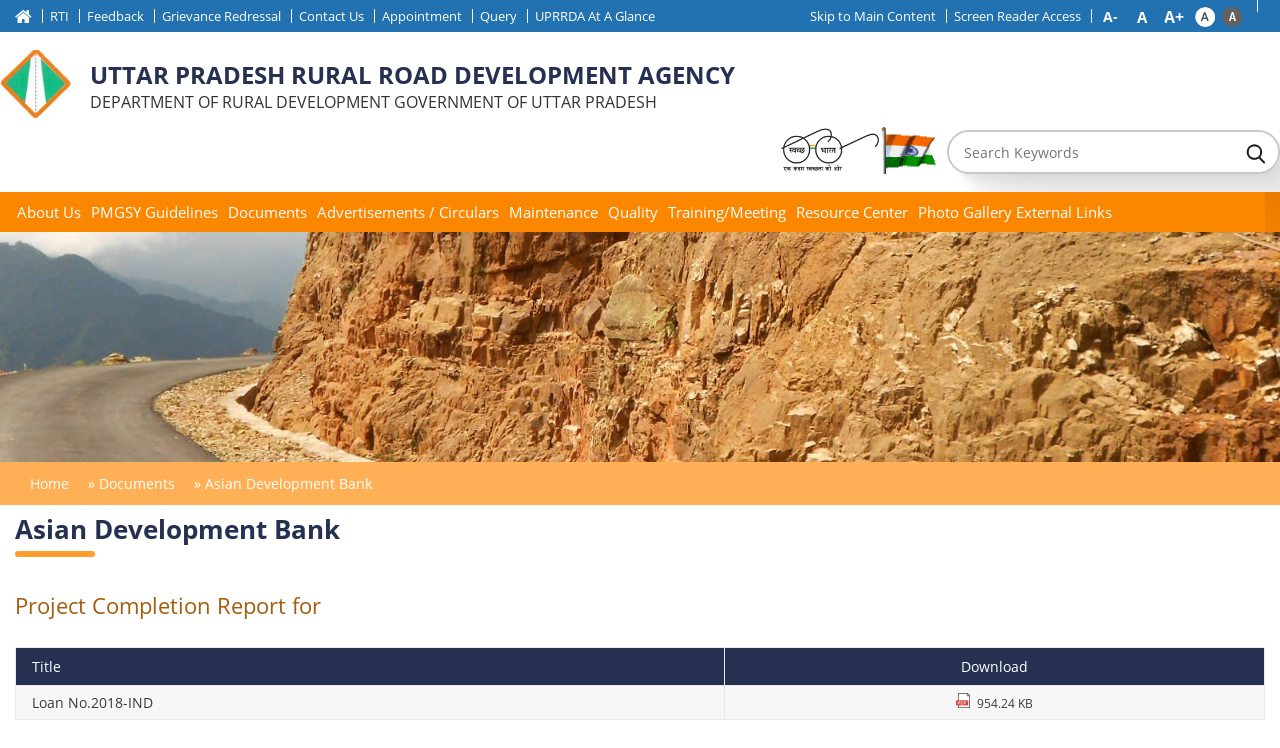

--- FILE ---
content_type: text/html; charset=UTF-8
request_url: https://uprrda.org/documents/asian-development-bank/
body_size: 24295
content:
 <!DOCTYPE html>
<html lang="en-US" id="html">
   <meta http-equiv="content-type" content="text/html;charset=UTF-8" />
   <head>
   <meta charset="UTF-8">
    <meta name="viewport" content="width=device-width, initial-scale=1">
          <link href="https://uprrda.org/wp-content/themes/uprrda/themes/nrida/css/responsive.css" rel="stylesheet">
      <link rel="stylesheet" href="https://uprrda.org/wp-content/themes/uprrda/themes/nrida/videoplayer/theme/maccaco/projekktor-style.css" type="text/css" media="screen" />
      <link rel="stylesheet" media="all" href="https://uprrda.org/wp-content/themes/uprrda/core/assets/vendor/normalize-css/normalizea3ac.css" />
      <link rel="stylesheet" media="all" href="https://uprrda.org/wp-content/themes/uprrda/core/misc/normalize-fixesa3ac.css" />
      <link rel="stylesheet" media="all" href="https://uprrda.org/wp-content/themes/uprrda/core/themes/stable/css/system/components/ajax-progress.modulea3ac.css" />
      <link rel="stylesheet" media="all" href="https://uprrda.org/wp-content/themes/uprrda/core/themes/stable/css/system/components/align.modulea3ac.css" />
      <link rel="stylesheet" media="all" href="https://uprrda.org/wp-content/themes/uprrda/core/themes/stable/css/system/components/autocomplete-loading.modulea3ac.css" />
      <link rel="stylesheet" media="all" href="https://uprrda.org/wp-content/themes/uprrda/core/themes/stable/css/system/components/fieldgroup.modulea3ac.css" />
      <link rel="stylesheet" media="all" href="https://uprrda.org/wp-content/themes/uprrda/core/themes/stable/css/system/components/container-inline.modulea3ac.css" />
      <link rel="stylesheet" media="all" href="https://uprrda.org/wp-content/themes/uprrda/core/themes/stable/css/system/components/clearfix.modulea3ac.css" />
      <link rel="stylesheet" media="all" href="https://uprrda.org/wp-content/themes/uprrda/core/themes/stable/css/system/components/details.modulea3ac.css" />
      <link rel="stylesheet" media="all" href="https://uprrda.org/wp-content/themes/uprrda/core/themes/stable/css/system/components/hidden.modulea3ac.css" />
      <link rel="stylesheet" media="all" href="https://uprrda.org/wp-content/themes/uprrda/core/themes/stable/css/system/components/item-list.modulea3ac.css" />
      <link rel="stylesheet" media="all" href="https://uprrda.org/wp-content/themes/uprrda/core/themes/stable/css/system/components/js.modulea3ac.css" />
      <link rel="stylesheet" media="all" href="https://uprrda.org/wp-content/themes/uprrda/core/themes/stable/css/system/components/nowrap.modulea3ac.css" />
      <link rel="stylesheet" media="all" href="https://uprrda.org/wp-content/themes/uprrda/core/themes/stable/css/system/components/position-container.modulea3ac.css" />
      <link rel="stylesheet" media="all" href="https://uprrda.org/wp-content/themes/uprrda/core/themes/stable/css/system/components/progress.modulea3ac.css" />
      <link rel="stylesheet" media="all" href="https://uprrda.org/wp-content/themes/uprrda/core/themes/stable/css/system/components/reset-appearance.modulea3ac.css" />
      <link rel="stylesheet" media="all" href="https://uprrda.org/wp-content/themes/uprrda/core/themes/stable/css/system/components/resize.modulea3ac.css" />
      <link rel="stylesheet" media="all" href="https://uprrda.org/wp-content/themes/uprrda/core/themes/stable/css/system/components/sticky-header.modulea3ac.css" />
      <link rel="stylesheet" media="all" href="https://uprrda.org/wp-content/themes/uprrda/core/themes/stable/css/system/components/system-status-countera3ac.css" />
      <link rel="stylesheet" media="all" href="https://uprrda.org/wp-content/themes/uprrda/core/themes/stable/css/system/components/system-status-report-countersa3ac.css" />
      <link rel="stylesheet" media="all" href="https://uprrda.org/wp-content/themes/uprrda/core/themes/stable/css/system/components/system-status-report-general-infoa3ac.css" />
      <link rel="stylesheet" media="all" href="https://uprrda.org/wp-content/themes/uprrda/core/themes/stable/css/system/components/tabledrag.modulea3ac.css" />
      <link rel="stylesheet" media="all" href="https://uprrda.org/wp-content/themes/uprrda/core/themes/stable/css/system/components/tablesort.modulea3ac.css" />
      <link rel="stylesheet" media="all" href="https://uprrda.org/wp-content/themes/uprrda/core/themes/stable/css/system/components/tree-child.modulea3ac.css" />
      <link rel="stylesheet" media="all" href="https://uprrda.org/wp-content/themes/uprrda/core/themes/stable/css/views/views.modulea3ac.css" />
      <link rel="stylesheet" media="all" href="https://uprrda.org/wp-content/themes/uprrda/modules/contrib/calendar/css/calendara3ac.css" />
      <link rel="stylesheet" media="all" href="https://uprrda.org/wp-content/themes/uprrda/modules/contrib/calendar/css/calendar_multidaya3ac.css" />
      <link rel="stylesheet" media="all" href="https://uprrda.org/wp-content/themes/uprrda/modules/contrib/colorbox/styles/default/colorbox_stylea3ac.css" />
      <link rel="stylesheet" media="all" href="https://uprrda.org/wp-content/themes/uprrda/core/themes/classy/css/components/progressa3ac.css" />
      <link rel="stylesheet" media="all" href="https://uprrda.org/wp-content/themes/uprrda/core/themes/classy/css/components/action-linksa3ac.css" />
      <link rel="stylesheet" media="all" href="https://uprrda.org/wp-content/themes/uprrda/core/themes/classy/css/components/breadcrumba3ac.css" />
      <link rel="stylesheet" media="all" href="https://uprrda.org/wp-content/themes/uprrda/core/themes/classy/css/components/buttona3ac.css" />
      <link rel="stylesheet" media="all" href="https://uprrda.org/wp-content/themes/uprrda/core/themes/classy/css/components/collapse-processeda3ac.css" />
      <link rel="stylesheet" media="all" href="https://uprrda.org/wp-content/themes/uprrda/core/themes/classy/css/components/container-inlinea3ac.css" />
      <link rel="stylesheet" media="all" href="https://uprrda.org/wp-content/themes/uprrda/core/themes/classy/css/components/detailsa3ac.css" />
      <link rel="stylesheet" media="all" href="https://uprrda.org/wp-content/themes/uprrda/core/themes/classy/css/components/exposed-filtersa3ac.css" />
      <link rel="stylesheet" media="all" href="https://uprrda.org/wp-content/themes/uprrda/core/themes/classy/css/components/fielda3ac.css" />
      <link rel="stylesheet" media="all" href="https://uprrda.org/wp-content/themes/uprrda/core/themes/classy/css/components/forma3ac.css" />
      <link rel="stylesheet" media="all" href="https://uprrda.org/wp-content/themes/uprrda/core/themes/classy/css/components/iconsa3ac.css" />
      <link rel="stylesheet" media="all" href="https://uprrda.org/wp-content/themes/uprrda/core/themes/classy/css/components/inline-forma3ac.css" />
      <link rel="stylesheet" media="all" href="https://uprrda.org/wp-content/themes/uprrda/core/themes/classy/css/components/item-lista3ac.css" />
      <link rel="stylesheet" media="all" href="https://uprrda.org/wp-content/themes/uprrda/core/themes/classy/css/components/linka3ac.css" />
      <link rel="stylesheet" media="all" href="https://uprrda.org/wp-content/themes/uprrda/core/themes/classy/css/components/linksa3ac.css" />
      <link rel="stylesheet" media="all" href="https://uprrda.org/wp-content/themes/uprrda/core/themes/classy/css/components/menua3ac.css" />
      <link rel="stylesheet" media="all" href="https://uprrda.org/wp-content/themes/uprrda/core/themes/classy/css/components/more-linka3ac.css" />
      <link rel="stylesheet" media="all" href="https://uprrda.org/wp-content/themes/uprrda/core/themes/classy/css/components/pagera3ac.css" />
      <link rel="stylesheet" media="all" href="https://uprrda.org/wp-content/themes/uprrda/core/themes/classy/css/components/tabledraga3ac.css" />
      <link rel="stylesheet" media="all" href="https://uprrda.org/wp-content/themes/uprrda/core/themes/classy/css/components/tableselecta3ac.css" />
      <link rel="stylesheet" media="all" href="https://uprrda.org/wp-content/themes/uprrda/core/themes/classy/css/components/tablesorta3ac.css" />
      <link rel="stylesheet" media="all" href="https://uprrda.org/wp-content/themes/uprrda/core/themes/classy/css/components/tabsa3ac.css" />
      <link rel="stylesheet" media="all" href="https://uprrda.org/wp-content/themes/uprrda/core/themes/classy/css/components/textareaa3ac.css" />
      <link rel="stylesheet" media="all" href="https://uprrda.org/wp-content/themes/uprrda/core/themes/classy/css/components/ui-dialoga3ac.css" />
      <link rel="stylesheet" media="all" href="https://uprrda.org/wp-content/themes/uprrda/core/themes/classy/css/components/messagesa3ac.css" />
      <link rel="stylesheet" media="all" href="https://uprrda.org/wp-content/themes/uprrda/themes/nrida/css/animatea3ac.css" />
      <link rel="stylesheet" media="all" href="https://uprrda.org/wp-content/themes/uprrda/themes/nrida/css/stylea3ac.css" />
      <link rel="stylesheet" media="all" href="https://uprrda.org/wp-content/themes/uprrda/themes/nrida/css/responsivea3ac.css" />
      <link rel="stylesheet" media="print" href="https://uprrda.org/wp-content/themes/uprrda/themes/nrida/css/printa3ac.css" />
      	   <title>Asian Development Bank &#8211; Uttar Pradesh Rural Road Development Agency</title>
<meta name='robots' content='max-image-preview:large' />
	<style>img:is([sizes="auto" i], [sizes^="auto," i]) { contain-intrinsic-size: 3000px 1500px }</style>
	<link rel='dns-prefetch' href='//translate.google.com' />
<link rel='dns-prefetch' href='//demo2.techsseract.com' />
<link rel="alternate" type="application/rss+xml" title="Uttar Pradesh Rural Road Development Agency &raquo; Feed" href="https://uprrda.org/feed/" />
<link rel="alternate" type="application/rss+xml" title="Uttar Pradesh Rural Road Development Agency &raquo; Comments Feed" href="https://uprrda.org/comments/feed/" />
<script>
window._wpemojiSettings = {"baseUrl":"https:\/\/s.w.org\/images\/core\/emoji\/15.0.3\/72x72\/","ext":".png","svgUrl":"https:\/\/s.w.org\/images\/core\/emoji\/15.0.3\/svg\/","svgExt":".svg","source":{"concatemoji":"https:\/\/uprrda.org\/wp-includes\/js\/wp-emoji-release.min.js"}};
/*! This file is auto-generated */
!function(i,n){var o,s,e;function c(e){try{var t={supportTests:e,timestamp:(new Date).valueOf()};sessionStorage.setItem(o,JSON.stringify(t))}catch(e){}}function p(e,t,n){e.clearRect(0,0,e.canvas.width,e.canvas.height),e.fillText(t,0,0);var t=new Uint32Array(e.getImageData(0,0,e.canvas.width,e.canvas.height).data),r=(e.clearRect(0,0,e.canvas.width,e.canvas.height),e.fillText(n,0,0),new Uint32Array(e.getImageData(0,0,e.canvas.width,e.canvas.height).data));return t.every(function(e,t){return e===r[t]})}function u(e,t,n){switch(t){case"flag":return n(e,"\ud83c\udff3\ufe0f\u200d\u26a7\ufe0f","\ud83c\udff3\ufe0f\u200b\u26a7\ufe0f")?!1:!n(e,"\ud83c\uddfa\ud83c\uddf3","\ud83c\uddfa\u200b\ud83c\uddf3")&&!n(e,"\ud83c\udff4\udb40\udc67\udb40\udc62\udb40\udc65\udb40\udc6e\udb40\udc67\udb40\udc7f","\ud83c\udff4\u200b\udb40\udc67\u200b\udb40\udc62\u200b\udb40\udc65\u200b\udb40\udc6e\u200b\udb40\udc67\u200b\udb40\udc7f");case"emoji":return!n(e,"\ud83d\udc26\u200d\u2b1b","\ud83d\udc26\u200b\u2b1b")}return!1}function f(e,t,n){var r="undefined"!=typeof WorkerGlobalScope&&self instanceof WorkerGlobalScope?new OffscreenCanvas(300,150):i.createElement("canvas"),a=r.getContext("2d",{willReadFrequently:!0}),o=(a.textBaseline="top",a.font="600 32px Arial",{});return e.forEach(function(e){o[e]=t(a,e,n)}),o}function t(e){var t=i.createElement("script");t.src=e,t.defer=!0,i.head.appendChild(t)}"undefined"!=typeof Promise&&(o="wpEmojiSettingsSupports",s=["flag","emoji"],n.supports={everything:!0,everythingExceptFlag:!0},e=new Promise(function(e){i.addEventListener("DOMContentLoaded",e,{once:!0})}),new Promise(function(t){var n=function(){try{var e=JSON.parse(sessionStorage.getItem(o));if("object"==typeof e&&"number"==typeof e.timestamp&&(new Date).valueOf()<e.timestamp+604800&&"object"==typeof e.supportTests)return e.supportTests}catch(e){}return null}();if(!n){if("undefined"!=typeof Worker&&"undefined"!=typeof OffscreenCanvas&&"undefined"!=typeof URL&&URL.createObjectURL&&"undefined"!=typeof Blob)try{var e="postMessage("+f.toString()+"("+[JSON.stringify(s),u.toString(),p.toString()].join(",")+"));",r=new Blob([e],{type:"text/javascript"}),a=new Worker(URL.createObjectURL(r),{name:"wpTestEmojiSupports"});return void(a.onmessage=function(e){c(n=e.data),a.terminate(),t(n)})}catch(e){}c(n=f(s,u,p))}t(n)}).then(function(e){for(var t in e)n.supports[t]=e[t],n.supports.everything=n.supports.everything&&n.supports[t],"flag"!==t&&(n.supports.everythingExceptFlag=n.supports.everythingExceptFlag&&n.supports[t]);n.supports.everythingExceptFlag=n.supports.everythingExceptFlag&&!n.supports.flag,n.DOMReady=!1,n.readyCallback=function(){n.DOMReady=!0}}).then(function(){return e}).then(function(){var e;n.supports.everything||(n.readyCallback(),(e=n.source||{}).concatemoji?t(e.concatemoji):e.wpemoji&&e.twemoji&&(t(e.twemoji),t(e.wpemoji)))}))}((window,document),window._wpemojiSettings);
</script>
<style id='wp-emoji-styles-inline-css'>

	img.wp-smiley, img.emoji {
		display: inline !important;
		border: none !important;
		box-shadow: none !important;
		height: 1em !important;
		width: 1em !important;
		margin: 0 0.07em !important;
		vertical-align: -0.1em !important;
		background: none !important;
		padding: 0 !important;
	}
</style>
<link rel='stylesheet' id='wp-block-library-css' href='https://uprrda.org/wp-includes/css/dist/block-library/style.min.css' media='all' />
<style id='classic-theme-styles-inline-css'>
/*! This file is auto-generated */
.wp-block-button__link{color:#fff;background-color:#32373c;border-radius:9999px;box-shadow:none;text-decoration:none;padding:calc(.667em + 2px) calc(1.333em + 2px);font-size:1.125em}.wp-block-file__button{background:#32373c;color:#fff;text-decoration:none}
</style>
<style id='global-styles-inline-css'>
:root{--wp--preset--aspect-ratio--square: 1;--wp--preset--aspect-ratio--4-3: 4/3;--wp--preset--aspect-ratio--3-4: 3/4;--wp--preset--aspect-ratio--3-2: 3/2;--wp--preset--aspect-ratio--2-3: 2/3;--wp--preset--aspect-ratio--16-9: 16/9;--wp--preset--aspect-ratio--9-16: 9/16;--wp--preset--color--black: #000000;--wp--preset--color--cyan-bluish-gray: #abb8c3;--wp--preset--color--white: #ffffff;--wp--preset--color--pale-pink: #f78da7;--wp--preset--color--vivid-red: #cf2e2e;--wp--preset--color--luminous-vivid-orange: #ff6900;--wp--preset--color--luminous-vivid-amber: #fcb900;--wp--preset--color--light-green-cyan: #7bdcb5;--wp--preset--color--vivid-green-cyan: #00d084;--wp--preset--color--pale-cyan-blue: #8ed1fc;--wp--preset--color--vivid-cyan-blue: #0693e3;--wp--preset--color--vivid-purple: #9b51e0;--wp--preset--gradient--vivid-cyan-blue-to-vivid-purple: linear-gradient(135deg,rgba(6,147,227,1) 0%,rgb(155,81,224) 100%);--wp--preset--gradient--light-green-cyan-to-vivid-green-cyan: linear-gradient(135deg,rgb(122,220,180) 0%,rgb(0,208,130) 100%);--wp--preset--gradient--luminous-vivid-amber-to-luminous-vivid-orange: linear-gradient(135deg,rgba(252,185,0,1) 0%,rgba(255,105,0,1) 100%);--wp--preset--gradient--luminous-vivid-orange-to-vivid-red: linear-gradient(135deg,rgba(255,105,0,1) 0%,rgb(207,46,46) 100%);--wp--preset--gradient--very-light-gray-to-cyan-bluish-gray: linear-gradient(135deg,rgb(238,238,238) 0%,rgb(169,184,195) 100%);--wp--preset--gradient--cool-to-warm-spectrum: linear-gradient(135deg,rgb(74,234,220) 0%,rgb(151,120,209) 20%,rgb(207,42,186) 40%,rgb(238,44,130) 60%,rgb(251,105,98) 80%,rgb(254,248,76) 100%);--wp--preset--gradient--blush-light-purple: linear-gradient(135deg,rgb(255,206,236) 0%,rgb(152,150,240) 100%);--wp--preset--gradient--blush-bordeaux: linear-gradient(135deg,rgb(254,205,165) 0%,rgb(254,45,45) 50%,rgb(107,0,62) 100%);--wp--preset--gradient--luminous-dusk: linear-gradient(135deg,rgb(255,203,112) 0%,rgb(199,81,192) 50%,rgb(65,88,208) 100%);--wp--preset--gradient--pale-ocean: linear-gradient(135deg,rgb(255,245,203) 0%,rgb(182,227,212) 50%,rgb(51,167,181) 100%);--wp--preset--gradient--electric-grass: linear-gradient(135deg,rgb(202,248,128) 0%,rgb(113,206,126) 100%);--wp--preset--gradient--midnight: linear-gradient(135deg,rgb(2,3,129) 0%,rgb(40,116,252) 100%);--wp--preset--font-size--small: 13px;--wp--preset--font-size--medium: 20px;--wp--preset--font-size--large: 36px;--wp--preset--font-size--x-large: 42px;--wp--preset--spacing--20: 0.44rem;--wp--preset--spacing--30: 0.67rem;--wp--preset--spacing--40: 1rem;--wp--preset--spacing--50: 1.5rem;--wp--preset--spacing--60: 2.25rem;--wp--preset--spacing--70: 3.38rem;--wp--preset--spacing--80: 5.06rem;--wp--preset--shadow--natural: 6px 6px 9px rgba(0, 0, 0, 0.2);--wp--preset--shadow--deep: 12px 12px 50px rgba(0, 0, 0, 0.4);--wp--preset--shadow--sharp: 6px 6px 0px rgba(0, 0, 0, 0.2);--wp--preset--shadow--outlined: 6px 6px 0px -3px rgba(255, 255, 255, 1), 6px 6px rgba(0, 0, 0, 1);--wp--preset--shadow--crisp: 6px 6px 0px rgba(0, 0, 0, 1);}:where(.is-layout-flex){gap: 0.5em;}:where(.is-layout-grid){gap: 0.5em;}body .is-layout-flex{display: flex;}.is-layout-flex{flex-wrap: wrap;align-items: center;}.is-layout-flex > :is(*, div){margin: 0;}body .is-layout-grid{display: grid;}.is-layout-grid > :is(*, div){margin: 0;}:where(.wp-block-columns.is-layout-flex){gap: 2em;}:where(.wp-block-columns.is-layout-grid){gap: 2em;}:where(.wp-block-post-template.is-layout-flex){gap: 1.25em;}:where(.wp-block-post-template.is-layout-grid){gap: 1.25em;}.has-black-color{color: var(--wp--preset--color--black) !important;}.has-cyan-bluish-gray-color{color: var(--wp--preset--color--cyan-bluish-gray) !important;}.has-white-color{color: var(--wp--preset--color--white) !important;}.has-pale-pink-color{color: var(--wp--preset--color--pale-pink) !important;}.has-vivid-red-color{color: var(--wp--preset--color--vivid-red) !important;}.has-luminous-vivid-orange-color{color: var(--wp--preset--color--luminous-vivid-orange) !important;}.has-luminous-vivid-amber-color{color: var(--wp--preset--color--luminous-vivid-amber) !important;}.has-light-green-cyan-color{color: var(--wp--preset--color--light-green-cyan) !important;}.has-vivid-green-cyan-color{color: var(--wp--preset--color--vivid-green-cyan) !important;}.has-pale-cyan-blue-color{color: var(--wp--preset--color--pale-cyan-blue) !important;}.has-vivid-cyan-blue-color{color: var(--wp--preset--color--vivid-cyan-blue) !important;}.has-vivid-purple-color{color: var(--wp--preset--color--vivid-purple) !important;}.has-black-background-color{background-color: var(--wp--preset--color--black) !important;}.has-cyan-bluish-gray-background-color{background-color: var(--wp--preset--color--cyan-bluish-gray) !important;}.has-white-background-color{background-color: var(--wp--preset--color--white) !important;}.has-pale-pink-background-color{background-color: var(--wp--preset--color--pale-pink) !important;}.has-vivid-red-background-color{background-color: var(--wp--preset--color--vivid-red) !important;}.has-luminous-vivid-orange-background-color{background-color: var(--wp--preset--color--luminous-vivid-orange) !important;}.has-luminous-vivid-amber-background-color{background-color: var(--wp--preset--color--luminous-vivid-amber) !important;}.has-light-green-cyan-background-color{background-color: var(--wp--preset--color--light-green-cyan) !important;}.has-vivid-green-cyan-background-color{background-color: var(--wp--preset--color--vivid-green-cyan) !important;}.has-pale-cyan-blue-background-color{background-color: var(--wp--preset--color--pale-cyan-blue) !important;}.has-vivid-cyan-blue-background-color{background-color: var(--wp--preset--color--vivid-cyan-blue) !important;}.has-vivid-purple-background-color{background-color: var(--wp--preset--color--vivid-purple) !important;}.has-black-border-color{border-color: var(--wp--preset--color--black) !important;}.has-cyan-bluish-gray-border-color{border-color: var(--wp--preset--color--cyan-bluish-gray) !important;}.has-white-border-color{border-color: var(--wp--preset--color--white) !important;}.has-pale-pink-border-color{border-color: var(--wp--preset--color--pale-pink) !important;}.has-vivid-red-border-color{border-color: var(--wp--preset--color--vivid-red) !important;}.has-luminous-vivid-orange-border-color{border-color: var(--wp--preset--color--luminous-vivid-orange) !important;}.has-luminous-vivid-amber-border-color{border-color: var(--wp--preset--color--luminous-vivid-amber) !important;}.has-light-green-cyan-border-color{border-color: var(--wp--preset--color--light-green-cyan) !important;}.has-vivid-green-cyan-border-color{border-color: var(--wp--preset--color--vivid-green-cyan) !important;}.has-pale-cyan-blue-border-color{border-color: var(--wp--preset--color--pale-cyan-blue) !important;}.has-vivid-cyan-blue-border-color{border-color: var(--wp--preset--color--vivid-cyan-blue) !important;}.has-vivid-purple-border-color{border-color: var(--wp--preset--color--vivid-purple) !important;}.has-vivid-cyan-blue-to-vivid-purple-gradient-background{background: var(--wp--preset--gradient--vivid-cyan-blue-to-vivid-purple) !important;}.has-light-green-cyan-to-vivid-green-cyan-gradient-background{background: var(--wp--preset--gradient--light-green-cyan-to-vivid-green-cyan) !important;}.has-luminous-vivid-amber-to-luminous-vivid-orange-gradient-background{background: var(--wp--preset--gradient--luminous-vivid-amber-to-luminous-vivid-orange) !important;}.has-luminous-vivid-orange-to-vivid-red-gradient-background{background: var(--wp--preset--gradient--luminous-vivid-orange-to-vivid-red) !important;}.has-very-light-gray-to-cyan-bluish-gray-gradient-background{background: var(--wp--preset--gradient--very-light-gray-to-cyan-bluish-gray) !important;}.has-cool-to-warm-spectrum-gradient-background{background: var(--wp--preset--gradient--cool-to-warm-spectrum) !important;}.has-blush-light-purple-gradient-background{background: var(--wp--preset--gradient--blush-light-purple) !important;}.has-blush-bordeaux-gradient-background{background: var(--wp--preset--gradient--blush-bordeaux) !important;}.has-luminous-dusk-gradient-background{background: var(--wp--preset--gradient--luminous-dusk) !important;}.has-pale-ocean-gradient-background{background: var(--wp--preset--gradient--pale-ocean) !important;}.has-electric-grass-gradient-background{background: var(--wp--preset--gradient--electric-grass) !important;}.has-midnight-gradient-background{background: var(--wp--preset--gradient--midnight) !important;}.has-small-font-size{font-size: var(--wp--preset--font-size--small) !important;}.has-medium-font-size{font-size: var(--wp--preset--font-size--medium) !important;}.has-large-font-size{font-size: var(--wp--preset--font-size--large) !important;}.has-x-large-font-size{font-size: var(--wp--preset--font-size--x-large) !important;}
:where(.wp-block-post-template.is-layout-flex){gap: 1.25em;}:where(.wp-block-post-template.is-layout-grid){gap: 1.25em;}
:where(.wp-block-columns.is-layout-flex){gap: 2em;}:where(.wp-block-columns.is-layout-grid){gap: 2em;}
:root :where(.wp-block-pullquote){font-size: 1.5em;line-height: 1.6;}
</style>
<link rel='stylesheet' id='contact-form-7-css' href='https://uprrda.org/wp-content/plugins/contact-form-7/includes/css/styles.css' media='all' />
<link rel='stylesheet' id='walcf7-datepicker-css-css' href='https://uprrda.org/wp-content/plugins/date-time-picker-for-contact-form-7/assets/css/jquery.datetimepicker.min.css' media='all' />
<link rel='stylesheet' id='google-language-translator-css' href='https://uprrda.org/wp-content/plugins/google-language-translator/css/style.css' media='' />
<link rel='stylesheet' id='dashicons-css' href='https://uprrda.org/wp-includes/css/dashicons.min.css' media='all' />
<link rel='stylesheet' id='searchwp-forms-css' href='https://uprrda.org/wp-content/plugins/searchwp/assets/css/frontend/search-forms.css' media='all' />
<script src="https://demo2.techsseract.com/uprrda/wp-includes/js/jquery/jquery.min.js" id="jquery-js"></script>
<script id="jquery-js-after">
document.addEventListener("DOMContentLoaded", function() {
            var script = document.querySelector("script[src='https://demo2.techsseract.com/uprrda/wp-includes/js/jquery/jquery.min.js']");
            if (script) {
                script.integrity = "sha256-aaODHAgvwQW1bFOGXMeX+pC4PZIPsvn2h1sArYOhgXQ="; // Replace with your actual SRI hash
                script.crossOrigin = "anonymous"; // This attribute is needed for SRI
            }
        });
</script>
<script id="wpso-front-scripts-js-extra">
var wpso = {"ajaxurl":"https:\/\/uprrda.org\/wp-admin\/admin-ajax.php","nonce":"a64462e439","user_items":[]};
</script>
<script src="https://uprrda.org/wp-content/plugins/wp-sort-order/js/front-scripts.js" id="wpso-front-scripts-js"></script>
<link rel="https://api.w.org/" href="https://uprrda.org/wp-json/" /><link rel="alternate" title="JSON" type="application/json" href="https://uprrda.org/wp-json/wp/v2/pages/1267" /><link rel="EditURI" type="application/rsd+xml" title="RSD" href="https://uprrda.org/xmlrpc.php?rsd" />
<link rel="canonical" href="https://uprrda.org/documents/asian-development-bank/" />
<link rel='shortlink' href='https://uprrda.org/?p=1267' />
<link rel="alternate" title="oEmbed (JSON)" type="application/json+oembed" href="https://uprrda.org/wp-json/oembed/1.0/embed?url=https%3A%2F%2Fuprrda.org%2Fdocuments%2Fasian-development-bank%2F" />
<link rel="alternate" title="oEmbed (XML)" type="text/xml+oembed" href="https://uprrda.org/wp-json/oembed/1.0/embed?url=https%3A%2F%2Fuprrda.org%2Fdocuments%2Fasian-development-bank%2F&#038;format=xml" />
<style>.goog-te-gadget .goog-te-combo {margin: 0 !important;}#google_language_translator a{display:none!important;}div.skiptranslate.goog-te-gadget{display:inline!important;}.goog-te-gadget{color:transparent!important;}.goog-te-gadget{font-size:0px!important;}.goog-branding{display:none;}.goog-tooltip{display: none!important;}.goog-tooltip:hover{display: none!important;}.goog-text-highlight{background-color:transparent!important;border:none!important;box-shadow:none!important;}#google_language_translator select.goog-te-combo{color:#32373c;}#flags{display:none;}div.skiptranslate{display:none!important;}body{top:0px!important;}#goog-gt-{display:none!important;}font font{background-color:transparent!important;box-shadow:none!important;position:initial!important;}#glt-translate-trigger{left:50%; margin-left:-63px; right:auto;}#glt-translate-trigger > span{color:#ffffff;}#glt-translate-trigger{background:#f89406;}</style><link rel="icon" href="https://uprrda.org/wp-content/uploads/2024/03/cropped-uprrda-32x32.jpeg" sizes="32x32" />
<link rel="icon" href="https://uprrda.org/wp-content/uploads/2024/03/cropped-uprrda-192x192.jpeg" sizes="192x192" />
<link rel="apple-touch-icon" href="https://uprrda.org/wp-content/uploads/2024/03/cropped-uprrda-180x180.jpeg" />
<meta name="msapplication-TileImage" content="https://uprrda.org/wp-content/uploads/2024/03/cropped-uprrda-270x270.jpeg" />
		<style id="wp-custom-css">
			.innerContentWrap p {
    font-size: 1.125em;
    font-weight: normal;
    margin-bottom: 5px;
    text-align: left;
	word-break: break-word;align-content
}
.button:hover {
    /* background-color: red; */
    color: #fff;
}

.team-section {
    padding: 70px 0px 70px 0;
}
.inner-box {
    position: relative;
    display: block;
    background: #ffffff;
    border-radius: 5px;
    overflow: hidden;
    box-shadow: 0px 15px 30px 0px rgb(0 0 0 / 8%);
}
leam-member-list {
    width: auto;
    list-style: none;
    padding: 10px;
		box-shadow: rgba(100, 100, 111, 0.2) 0px 7px 29px 0px;
	border-radius: 20px;
	
}
.team-member{
	display: grid;
	grid-template-columns: repeat(5,1fr);
	gap:5px;
}
.box-image img {
    width: 100%;
    height: 40vh;
	  border: 1px solid #ddd;
		margin-bottom: 50px;
		box-shadow: rgba(100, 100, 111, 0.2) 0px 7px 29px 0px;
/* 		object-fit: cover; */
}
.counterBarWrap ul li { width: 13.5%; margin-right:0.8%; padding: 15px; float: left; min-height: 160px; transition: all 0.3s ease-out; border-radius: 10px; }
.innerBoxContainer{
	position: relative;
}
.author-box {
    position: absolute;
    display: block;
    background: #ffffff;
    border-radius: 5px;
    padding: 10px;
    text-align: center;
		z-index: 1;
		top: 70%;
		left:0;
		right: 0;
		margin: 0px 5%;
		box-shadow: 0px 0px 10px rgb(201,201,201,70%);
}
.leadershipTitle{
	font-size: 14px;
	font-weight: bold;
	margin-bottom: 5px;
}
.leadershipDesignation{
	color: orange;
	font-size: 12px;
	margin-top: 5px;
}
@media only screen and(max-width: 900px){
	.team-member{
	display: flex;
	flex-direction: column
}
}
.aboutUsContentWrap .contentPart .leftContentPart{width:100% !important;}
.counterBarWrap ul li{width: 11.5%;}
.projectInfoVideoSlider .owl-carousel .owl-item img{height:260px;}
.headRightCol img {
    width: 100%;
    max-width: 100px;
}
 #mega-menu-wrap-header2 #mega-menu-header2 > li.mega-menu-flyout ul.mega-sub-menu li.mega-menu-item a.mega-menu-link {
    display: block;
    background: #f1f1f1;
    color: #222;
    font-family: inherit;
    font-size: 14px;
    font-weight: normal;
    padding: 8px 10px 7px 10px !important;
    line-height: 20px !important;
    text-decoration: none;
    text-transform: none;
    vertical-align: baseline;
}
.new-class
{
	color:#FB8600 !important;
	font-weight:bold;
	margin-left: 1px;
}
#mega-menu-wrap-header2 #mega-menu-header2 > li.mega-menu-flyout ul.mega-sub-menu {
    z-index: 999;
    position: absolute;
    width: 219px;
    max-width: none;
    padding: 0px 0px 0px 0px;
    border: 0;
    background: #f1f1f1;
    border-radius: 0;
}
#mega-menu-wrap-header2 #mega-menu-header2 > li.mega-menu-flyout ul.mega-sub-menu {
    z-index: 999;
    position: absolute;
    width: 212px;
    max-width: none;
    padding: 0px 0px 0px 0px;
    border: 0;
    background: #f1f1f1;
    border-radius: 0;
}
#mega-menu-wrap-header2 #mega-menu-header2 > li.mega-menu-flyout ul.mega-sub-menu {
    z-index: 999;
    position: absolute;
    width: 194px !important;
    max-width: none;
    padding: 0px 0px 0px 0px;
    border: 0;
    background: #f1f1f1;
    border-radius: 0;
}
/* menu background-color css start */
#mega-menu-wrap-header2 #mega-menu-header2 > li.mega-menu-item.mega-current-menu-item > a.mega-menu-link, #mega-menu-wrap-header2 #mega-menu-header2 > li.mega-menu-item.mega-current-menu-ancestor > a.mega-menu-link, #mega-menu-wrap-header2 #mega-menu-header2 > li.mega-menu-item.mega-current-page-ancestor > a.mega-menu-link {
    background: none !important;
    color: #ffffff;
    font-weight: normal;
    text-decoration: none;
    border-color: #fff;
}
.faq input:checked ~ h3 ~ div.p {
    max-height: 549px !important;
    padding: 2em;
}
.faq input:checked ~ h3 ~ div.p {
    max-height:  1306px !important;
    padding: 2em;
}
/* .faq-line{
	    max-height: 1306px !important;
} */

#mega-menu-wrap-header2 #mega-menu-header2 > li.mega-menu-flyout ul.mega-sub-menu li.mega-menu-item a.mega-menu-link:hover, #mega-menu-wrap-header2 #mega-menu-header2 > li.mega-menu-flyout ul.mega-sub-menu li.mega-menu-item a.mega-menu-link:hover{
    background: #23305c !important;
    font-weight: normal;
    text-decoration: none;
    color: white;
}
   @media (max-width: 600px) {
		 .team-member {
    display: grid
;
    grid-template-columns: repeat(1, 1fr);
    gap: 5px;
}
}		</style>
		<style type="text/css">/** Monday 10th June 2024 09:20:14 UTC (core) **//** THIS FILE IS AUTOMATICALLY GENERATED - DO NOT MAKE MANUAL EDITS! **//** Custom CSS should be added to Mega Menu > Menu Themes > Custom Styling **/.mega-menu-last-modified-1718011214 { content: 'Monday 10th June 2024 09:20:14 UTC'; }#mega-menu-wrap-header2, #mega-menu-wrap-header2 #mega-menu-header2, #mega-menu-wrap-header2 #mega-menu-header2 ul.mega-sub-menu, #mega-menu-wrap-header2 #mega-menu-header2 li.mega-menu-item, #mega-menu-wrap-header2 #mega-menu-header2 li.mega-menu-row, #mega-menu-wrap-header2 #mega-menu-header2 li.mega-menu-column, #mega-menu-wrap-header2 #mega-menu-header2 a.mega-menu-link, #mega-menu-wrap-header2 #mega-menu-header2 span.mega-menu-badge {transition: none;border-radius: 0;box-shadow: none;background: none;border: 0;bottom: auto;box-sizing: border-box;clip: auto;color: #666;display: block;float: none;font-family: inherit;font-size: 14px;height: auto;left: auto;line-height: 1.7;list-style-type: none;margin: 0;min-height: auto;max-height: none;min-width: auto;max-width: none;opacity: 1;outline: none;overflow: visible;padding: 0;position: relative;pointer-events: auto;right: auto;text-align: left;text-decoration: none;text-indent: 0;text-transform: none;transform: none;top: auto;vertical-align: baseline;visibility: inherit;width: auto;word-wrap: break-word;white-space: normal;}#mega-menu-wrap-header2:before, #mega-menu-wrap-header2:after, #mega-menu-wrap-header2 #mega-menu-header2:before, #mega-menu-wrap-header2 #mega-menu-header2:after, #mega-menu-wrap-header2 #mega-menu-header2 ul.mega-sub-menu:before, #mega-menu-wrap-header2 #mega-menu-header2 ul.mega-sub-menu:after, #mega-menu-wrap-header2 #mega-menu-header2 li.mega-menu-item:before, #mega-menu-wrap-header2 #mega-menu-header2 li.mega-menu-item:after, #mega-menu-wrap-header2 #mega-menu-header2 li.mega-menu-row:before, #mega-menu-wrap-header2 #mega-menu-header2 li.mega-menu-row:after, #mega-menu-wrap-header2 #mega-menu-header2 li.mega-menu-column:before, #mega-menu-wrap-header2 #mega-menu-header2 li.mega-menu-column:after, #mega-menu-wrap-header2 #mega-menu-header2 a.mega-menu-link:before, #mega-menu-wrap-header2 #mega-menu-header2 a.mega-menu-link:after, #mega-menu-wrap-header2 #mega-menu-header2 span.mega-menu-badge:before, #mega-menu-wrap-header2 #mega-menu-header2 span.mega-menu-badge:after {display: none;}#mega-menu-wrap-header2 {border-radius: 0;}@media only screen and (min-width: 769px) {#mega-menu-wrap-header2 {background: #fb8600;}}#mega-menu-wrap-header2.mega-keyboard-navigation .mega-menu-toggle:focus, #mega-menu-wrap-header2.mega-keyboard-navigation .mega-toggle-block:focus, #mega-menu-wrap-header2.mega-keyboard-navigation .mega-toggle-block a:focus, #mega-menu-wrap-header2.mega-keyboard-navigation .mega-toggle-block .mega-search input[type=text]:focus, #mega-menu-wrap-header2.mega-keyboard-navigation .mega-toggle-block button.mega-toggle-animated:focus, #mega-menu-wrap-header2.mega-keyboard-navigation #mega-menu-header2 a:focus, #mega-menu-wrap-header2.mega-keyboard-navigation #mega-menu-header2 span:focus, #mega-menu-wrap-header2.mega-keyboard-navigation #mega-menu-header2 input:focus, #mega-menu-wrap-header2.mega-keyboard-navigation #mega-menu-header2 li.mega-menu-item a.mega-menu-link:focus, #mega-menu-wrap-header2.mega-keyboard-navigation #mega-menu-header2 form.mega-search-open:has(input[type=text]:focus) {outline-style: solid;outline-width: 3px;outline-color: #109cde;outline-offset: -3px;}#mega-menu-wrap-header2.mega-keyboard-navigation .mega-toggle-block button.mega-toggle-animated:focus {outline-offset: 2px;}#mega-menu-wrap-header2.mega-keyboard-navigation > li.mega-menu-item > a.mega-menu-link:focus {background: #263051;color: #ffffff;font-weight: normal;text-decoration: none;border-color: #fff;}@media only screen and (max-width: 768px) {#mega-menu-wrap-header2.mega-keyboard-navigation > li.mega-menu-item > a.mega-menu-link:focus {color: #ffffff;background: #ff9d2d;}}#mega-menu-wrap-header2 #mega-menu-header2 {text-align: left;padding: 0px 0px 0px 0px;}#mega-menu-wrap-header2 #mega-menu-header2 a.mega-menu-link {cursor: pointer;display: inline;}#mega-menu-wrap-header2 #mega-menu-header2 a.mega-menu-link .mega-description-group {vertical-align: middle;display: inline-block;transition: none;}#mega-menu-wrap-header2 #mega-menu-header2 a.mega-menu-link .mega-description-group .mega-menu-title, #mega-menu-wrap-header2 #mega-menu-header2 a.mega-menu-link .mega-description-group .mega-menu-description {transition: none;line-height: 1.5;display: block;}#mega-menu-wrap-header2 #mega-menu-header2 a.mega-menu-link .mega-description-group .mega-menu-description {font-style: italic;font-size: 0.8em;text-transform: none;font-weight: normal;}#mega-menu-wrap-header2 #mega-menu-header2 li.mega-menu-megamenu li.mega-menu-item.mega-icon-left.mega-has-description.mega-has-icon > a.mega-menu-link {display: flex;align-items: center;}#mega-menu-wrap-header2 #mega-menu-header2 li.mega-menu-megamenu li.mega-menu-item.mega-icon-left.mega-has-description.mega-has-icon > a.mega-menu-link:before {flex: 0 0 auto;align-self: flex-start;}#mega-menu-wrap-header2 #mega-menu-header2 li.mega-menu-tabbed.mega-menu-megamenu > ul.mega-sub-menu > li.mega-menu-item.mega-icon-left.mega-has-description.mega-has-icon > a.mega-menu-link {display: block;}#mega-menu-wrap-header2 #mega-menu-header2 li.mega-menu-item.mega-icon-top > a.mega-menu-link {display: table-cell;vertical-align: middle;line-height: initial;}#mega-menu-wrap-header2 #mega-menu-header2 li.mega-menu-item.mega-icon-top > a.mega-menu-link:before {display: block;margin: 0 0 6px 0;text-align: center;}#mega-menu-wrap-header2 #mega-menu-header2 li.mega-menu-item.mega-icon-top > a.mega-menu-link > span.mega-title-below {display: inline-block;transition: none;}@media only screen and (max-width: 768px) {#mega-menu-wrap-header2 #mega-menu-header2 > li.mega-menu-item.mega-icon-top > a.mega-menu-link {display: block;line-height: 40px;}#mega-menu-wrap-header2 #mega-menu-header2 > li.mega-menu-item.mega-icon-top > a.mega-menu-link:before {display: inline-block;margin: 0 6px 0 0;text-align: left;}}#mega-menu-wrap-header2 #mega-menu-header2 li.mega-menu-item.mega-icon-right > a.mega-menu-link:before {float: right;margin: 0 0 0 6px;}#mega-menu-wrap-header2 #mega-menu-header2 > li.mega-animating > ul.mega-sub-menu {pointer-events: none;}#mega-menu-wrap-header2 #mega-menu-header2 li.mega-disable-link > a.mega-menu-link, #mega-menu-wrap-header2 #mega-menu-header2 li.mega-menu-megamenu li.mega-disable-link > a.mega-menu-link {cursor: inherit;}#mega-menu-wrap-header2 #mega-menu-header2 li.mega-menu-item-has-children.mega-disable-link > a.mega-menu-link, #mega-menu-wrap-header2 #mega-menu-header2 li.mega-menu-megamenu > li.mega-menu-item-has-children.mega-disable-link > a.mega-menu-link {cursor: pointer;}#mega-menu-wrap-header2 #mega-menu-header2 p {margin-bottom: 10px;}#mega-menu-wrap-header2 #mega-menu-header2 input, #mega-menu-wrap-header2 #mega-menu-header2 img {max-width: 100%;}#mega-menu-wrap-header2 #mega-menu-header2 li.mega-menu-item > ul.mega-sub-menu {display: block;visibility: hidden;opacity: 1;pointer-events: auto;}@media only screen and (max-width: 768px) {#mega-menu-wrap-header2 #mega-menu-header2 li.mega-menu-item > ul.mega-sub-menu {display: none;visibility: visible;opacity: 1;}#mega-menu-wrap-header2 #mega-menu-header2 li.mega-menu-item.mega-toggle-on > ul.mega-sub-menu, #mega-menu-wrap-header2 #mega-menu-header2 li.mega-menu-megamenu.mega-menu-item.mega-toggle-on ul.mega-sub-menu {display: block;}#mega-menu-wrap-header2 #mega-menu-header2 li.mega-menu-megamenu.mega-menu-item.mega-toggle-on li.mega-hide-sub-menu-on-mobile > ul.mega-sub-menu, #mega-menu-wrap-header2 #mega-menu-header2 li.mega-hide-sub-menu-on-mobile > ul.mega-sub-menu {display: none;}}@media only screen and (min-width: 769px) {#mega-menu-wrap-header2 #mega-menu-header2[data-effect="fade"] li.mega-menu-item > ul.mega-sub-menu {opacity: 0;transition: opacity 200ms ease-in, visibility 200ms ease-in;}#mega-menu-wrap-header2 #mega-menu-header2[data-effect="fade"].mega-no-js li.mega-menu-item:hover > ul.mega-sub-menu, #mega-menu-wrap-header2 #mega-menu-header2[data-effect="fade"].mega-no-js li.mega-menu-item:focus > ul.mega-sub-menu, #mega-menu-wrap-header2 #mega-menu-header2[data-effect="fade"] li.mega-menu-item.mega-toggle-on > ul.mega-sub-menu, #mega-menu-wrap-header2 #mega-menu-header2[data-effect="fade"] li.mega-menu-item.mega-menu-megamenu.mega-toggle-on ul.mega-sub-menu {opacity: 1;}#mega-menu-wrap-header2 #mega-menu-header2[data-effect="fade_up"] li.mega-menu-item.mega-menu-megamenu > ul.mega-sub-menu, #mega-menu-wrap-header2 #mega-menu-header2[data-effect="fade_up"] li.mega-menu-item.mega-menu-flyout ul.mega-sub-menu {opacity: 0;transform: translate(0, 10px);transition: opacity 200ms ease-in, transform 200ms ease-in, visibility 200ms ease-in;}#mega-menu-wrap-header2 #mega-menu-header2[data-effect="fade_up"].mega-no-js li.mega-menu-item:hover > ul.mega-sub-menu, #mega-menu-wrap-header2 #mega-menu-header2[data-effect="fade_up"].mega-no-js li.mega-menu-item:focus > ul.mega-sub-menu, #mega-menu-wrap-header2 #mega-menu-header2[data-effect="fade_up"] li.mega-menu-item.mega-toggle-on > ul.mega-sub-menu, #mega-menu-wrap-header2 #mega-menu-header2[data-effect="fade_up"] li.mega-menu-item.mega-menu-megamenu.mega-toggle-on ul.mega-sub-menu {opacity: 1;transform: translate(0, 0);}#mega-menu-wrap-header2 #mega-menu-header2[data-effect="slide_up"] li.mega-menu-item.mega-menu-megamenu > ul.mega-sub-menu, #mega-menu-wrap-header2 #mega-menu-header2[data-effect="slide_up"] li.mega-menu-item.mega-menu-flyout ul.mega-sub-menu {transform: translate(0, 10px);transition: transform 200ms ease-in, visibility 200ms ease-in;}#mega-menu-wrap-header2 #mega-menu-header2[data-effect="slide_up"].mega-no-js li.mega-menu-item:hover > ul.mega-sub-menu, #mega-menu-wrap-header2 #mega-menu-header2[data-effect="slide_up"].mega-no-js li.mega-menu-item:focus > ul.mega-sub-menu, #mega-menu-wrap-header2 #mega-menu-header2[data-effect="slide_up"] li.mega-menu-item.mega-toggle-on > ul.mega-sub-menu, #mega-menu-wrap-header2 #mega-menu-header2[data-effect="slide_up"] li.mega-menu-item.mega-menu-megamenu.mega-toggle-on ul.mega-sub-menu {transform: translate(0, 0);}}#mega-menu-wrap-header2 #mega-menu-header2 li.mega-menu-item.mega-menu-megamenu ul.mega-sub-menu li.mega-collapse-children > ul.mega-sub-menu {display: none;}#mega-menu-wrap-header2 #mega-menu-header2 li.mega-menu-item.mega-menu-megamenu ul.mega-sub-menu li.mega-collapse-children.mega-toggle-on > ul.mega-sub-menu {display: block;}#mega-menu-wrap-header2 #mega-menu-header2.mega-no-js li.mega-menu-item:hover > ul.mega-sub-menu, #mega-menu-wrap-header2 #mega-menu-header2.mega-no-js li.mega-menu-item:focus > ul.mega-sub-menu, #mega-menu-wrap-header2 #mega-menu-header2 li.mega-menu-item.mega-toggle-on > ul.mega-sub-menu {visibility: visible;}#mega-menu-wrap-header2 #mega-menu-header2 li.mega-menu-item.mega-menu-megamenu ul.mega-sub-menu ul.mega-sub-menu {visibility: inherit;opacity: 1;display: block;}#mega-menu-wrap-header2 #mega-menu-header2 li.mega-menu-item.mega-menu-megamenu ul.mega-sub-menu li.mega-1-columns > ul.mega-sub-menu > li.mega-menu-item {float: left;width: 100%;}#mega-menu-wrap-header2 #mega-menu-header2 li.mega-menu-item.mega-menu-megamenu ul.mega-sub-menu li.mega-2-columns > ul.mega-sub-menu > li.mega-menu-item {float: left;width: 50%;}#mega-menu-wrap-header2 #mega-menu-header2 li.mega-menu-item.mega-menu-megamenu ul.mega-sub-menu li.mega-3-columns > ul.mega-sub-menu > li.mega-menu-item {float: left;width: 33.3333333333%;}#mega-menu-wrap-header2 #mega-menu-header2 li.mega-menu-item.mega-menu-megamenu ul.mega-sub-menu li.mega-4-columns > ul.mega-sub-menu > li.mega-menu-item {float: left;width: 25%;}#mega-menu-wrap-header2 #mega-menu-header2 li.mega-menu-item.mega-menu-megamenu ul.mega-sub-menu li.mega-5-columns > ul.mega-sub-menu > li.mega-menu-item {float: left;width: 20%;}#mega-menu-wrap-header2 #mega-menu-header2 li.mega-menu-item.mega-menu-megamenu ul.mega-sub-menu li.mega-6-columns > ul.mega-sub-menu > li.mega-menu-item {float: left;width: 16.6666666667%;}#mega-menu-wrap-header2 #mega-menu-header2 li.mega-menu-item a[class^="dashicons"]:before {font-family: dashicons;}#mega-menu-wrap-header2 #mega-menu-header2 li.mega-menu-item a.mega-menu-link:before {display: inline-block;font: inherit;font-family: dashicons;position: static;margin: 0 6px 0 0px;vertical-align: top;-webkit-font-smoothing: antialiased;-moz-osx-font-smoothing: grayscale;color: inherit;background: transparent;height: auto;width: auto;top: auto;}#mega-menu-wrap-header2 #mega-menu-header2 li.mega-menu-item.mega-hide-text a.mega-menu-link:before {margin: 0;}#mega-menu-wrap-header2 #mega-menu-header2 li.mega-menu-item.mega-hide-text li.mega-menu-item a.mega-menu-link:before {margin: 0 6px 0 0;}#mega-menu-wrap-header2 #mega-menu-header2 li.mega-align-bottom-left.mega-toggle-on > a.mega-menu-link {border-radius: 0;}#mega-menu-wrap-header2 #mega-menu-header2 li.mega-align-bottom-right > ul.mega-sub-menu {right: 0;}#mega-menu-wrap-header2 #mega-menu-header2 li.mega-align-bottom-right.mega-toggle-on > a.mega-menu-link {border-radius: 0;}@media only screen and (min-width: 769px) {#mega-menu-wrap-header2 #mega-menu-header2 > li.mega-menu-megamenu.mega-menu-item {position: static;}}#mega-menu-wrap-header2 #mega-menu-header2 > li.mega-menu-item {margin: 0 0px 0 0;display: inline-block;height: auto;vertical-align: middle;}#mega-menu-wrap-header2 #mega-menu-header2 > li.mega-menu-item.mega-item-align-right {float: right;}@media only screen and (min-width: 769px) {#mega-menu-wrap-header2 #mega-menu-header2 > li.mega-menu-item.mega-item-align-right {margin: 0 0 0 0px;}}@media only screen and (min-width: 769px) {#mega-menu-wrap-header2 #mega-menu-header2 > li.mega-menu-item.mega-item-align-float-left {float: left;}}@media only screen and (min-width: 769px) {#mega-menu-wrap-header2 #mega-menu-header2 > li.mega-menu-item > a.mega-menu-link:hover, #mega-menu-wrap-header2 #mega-menu-header2 > li.mega-menu-item > a.mega-menu-link:focus {background: #263051;color: #ffffff;font-weight: normal;text-decoration: none;border-color: #fff;}}#mega-menu-wrap-header2 #mega-menu-header2 > li.mega-menu-item.mega-toggle-on > a.mega-menu-link {background: #263051;color: #ffffff;font-weight: normal;text-decoration: none;border-color: #fff;}@media only screen and (max-width: 768px) {#mega-menu-wrap-header2 #mega-menu-header2 > li.mega-menu-item.mega-toggle-on > a.mega-menu-link {color: #ffffff;background: #ff9d2d;}}#mega-menu-wrap-header2 #mega-menu-header2 > li.mega-menu-item.mega-current-menu-item > a.mega-menu-link, #mega-menu-wrap-header2 #mega-menu-header2 > li.mega-menu-item.mega-current-menu-ancestor > a.mega-menu-link, #mega-menu-wrap-header2 #mega-menu-header2 > li.mega-menu-item.mega-current-page-ancestor > a.mega-menu-link {background: #263051;color: #ffffff;font-weight: normal;text-decoration: none;border-color: #fff;}@media only screen and (max-width: 768px) {#mega-menu-wrap-header2 #mega-menu-header2 > li.mega-menu-item.mega-current-menu-item > a.mega-menu-link, #mega-menu-wrap-header2 #mega-menu-header2 > li.mega-menu-item.mega-current-menu-ancestor > a.mega-menu-link, #mega-menu-wrap-header2 #mega-menu-header2 > li.mega-menu-item.mega-current-page-ancestor > a.mega-menu-link {color: #ffffff;background: #ff9d2d;}}#mega-menu-wrap-header2 #mega-menu-header2 > li.mega-menu-item > a.mega-menu-link {line-height: 40px;height: 40px;padding: 0px 2px 0px 2px;vertical-align: baseline;width: auto;display: block;color: #ffffff;text-transform: none;text-decoration: none;text-align: left;background: rgba(0, 0, 0, 0);border: 0;border-radius: 0;font-family: inherit;font-size: 15px;font-weight: normal;outline: none;}@media only screen and (min-width: 769px) {#mega-menu-wrap-header2 #mega-menu-header2 > li.mega-menu-item.mega-multi-line > a.mega-menu-link {line-height: inherit;display: table-cell;vertical-align: middle;}}@media only screen and (max-width: 768px) {#mega-menu-wrap-header2 #mega-menu-header2 > li.mega-menu-item.mega-multi-line > a.mega-menu-link br {display: none;}}@media only screen and (max-width: 768px) {#mega-menu-wrap-header2 #mega-menu-header2 > li.mega-menu-item {display: list-item;margin: 0;clear: both;border: 0;}#mega-menu-wrap-header2 #mega-menu-header2 > li.mega-menu-item.mega-item-align-right {float: none;}#mega-menu-wrap-header2 #mega-menu-header2 > li.mega-menu-item > a.mega-menu-link {border-radius: 0;border: 0;margin: 0;line-height: 40px;height: 40px;padding: 0 10px;background: transparent;text-align: left;color: #ffffff;font-size: 14px;}}#mega-menu-wrap-header2 #mega-menu-header2 li.mega-menu-megamenu > ul.mega-sub-menu > li.mega-menu-row {width: 100%;float: left;}#mega-menu-wrap-header2 #mega-menu-header2 li.mega-menu-megamenu > ul.mega-sub-menu > li.mega-menu-row .mega-menu-column {float: left;min-height: 1px;}@media only screen and (min-width: 769px) {#mega-menu-wrap-header2 #mega-menu-header2 li.mega-menu-megamenu > ul.mega-sub-menu > li.mega-menu-row > ul.mega-sub-menu > li.mega-menu-columns-1-of-1 {width: 100%;}#mega-menu-wrap-header2 #mega-menu-header2 li.mega-menu-megamenu > ul.mega-sub-menu > li.mega-menu-row > ul.mega-sub-menu > li.mega-menu-columns-1-of-2 {width: 50%;}#mega-menu-wrap-header2 #mega-menu-header2 li.mega-menu-megamenu > ul.mega-sub-menu > li.mega-menu-row > ul.mega-sub-menu > li.mega-menu-columns-2-of-2 {width: 100%;}#mega-menu-wrap-header2 #mega-menu-header2 li.mega-menu-megamenu > ul.mega-sub-menu > li.mega-menu-row > ul.mega-sub-menu > li.mega-menu-columns-1-of-3 {width: 33.3333333333%;}#mega-menu-wrap-header2 #mega-menu-header2 li.mega-menu-megamenu > ul.mega-sub-menu > li.mega-menu-row > ul.mega-sub-menu > li.mega-menu-columns-2-of-3 {width: 66.6666666667%;}#mega-menu-wrap-header2 #mega-menu-header2 li.mega-menu-megamenu > ul.mega-sub-menu > li.mega-menu-row > ul.mega-sub-menu > li.mega-menu-columns-3-of-3 {width: 100%;}#mega-menu-wrap-header2 #mega-menu-header2 li.mega-menu-megamenu > ul.mega-sub-menu > li.mega-menu-row > ul.mega-sub-menu > li.mega-menu-columns-1-of-4 {width: 25%;}#mega-menu-wrap-header2 #mega-menu-header2 li.mega-menu-megamenu > ul.mega-sub-menu > li.mega-menu-row > ul.mega-sub-menu > li.mega-menu-columns-2-of-4 {width: 50%;}#mega-menu-wrap-header2 #mega-menu-header2 li.mega-menu-megamenu > ul.mega-sub-menu > li.mega-menu-row > ul.mega-sub-menu > li.mega-menu-columns-3-of-4 {width: 75%;}#mega-menu-wrap-header2 #mega-menu-header2 li.mega-menu-megamenu > ul.mega-sub-menu > li.mega-menu-row > ul.mega-sub-menu > li.mega-menu-columns-4-of-4 {width: 100%;}#mega-menu-wrap-header2 #mega-menu-header2 li.mega-menu-megamenu > ul.mega-sub-menu > li.mega-menu-row > ul.mega-sub-menu > li.mega-menu-columns-1-of-5 {width: 20%;}#mega-menu-wrap-header2 #mega-menu-header2 li.mega-menu-megamenu > ul.mega-sub-menu > li.mega-menu-row > ul.mega-sub-menu > li.mega-menu-columns-2-of-5 {width: 40%;}#mega-menu-wrap-header2 #mega-menu-header2 li.mega-menu-megamenu > ul.mega-sub-menu > li.mega-menu-row > ul.mega-sub-menu > li.mega-menu-columns-3-of-5 {width: 60%;}#mega-menu-wrap-header2 #mega-menu-header2 li.mega-menu-megamenu > ul.mega-sub-menu > li.mega-menu-row > ul.mega-sub-menu > li.mega-menu-columns-4-of-5 {width: 80%;}#mega-menu-wrap-header2 #mega-menu-header2 li.mega-menu-megamenu > ul.mega-sub-menu > li.mega-menu-row > ul.mega-sub-menu > li.mega-menu-columns-5-of-5 {width: 100%;}#mega-menu-wrap-header2 #mega-menu-header2 li.mega-menu-megamenu > ul.mega-sub-menu > li.mega-menu-row > ul.mega-sub-menu > li.mega-menu-columns-1-of-6 {width: 16.6666666667%;}#mega-menu-wrap-header2 #mega-menu-header2 li.mega-menu-megamenu > ul.mega-sub-menu > li.mega-menu-row > ul.mega-sub-menu > li.mega-menu-columns-2-of-6 {width: 33.3333333333%;}#mega-menu-wrap-header2 #mega-menu-header2 li.mega-menu-megamenu > ul.mega-sub-menu > li.mega-menu-row > ul.mega-sub-menu > li.mega-menu-columns-3-of-6 {width: 50%;}#mega-menu-wrap-header2 #mega-menu-header2 li.mega-menu-megamenu > ul.mega-sub-menu > li.mega-menu-row > ul.mega-sub-menu > li.mega-menu-columns-4-of-6 {width: 66.6666666667%;}#mega-menu-wrap-header2 #mega-menu-header2 li.mega-menu-megamenu > ul.mega-sub-menu > li.mega-menu-row > ul.mega-sub-menu > li.mega-menu-columns-5-of-6 {width: 83.3333333333%;}#mega-menu-wrap-header2 #mega-menu-header2 li.mega-menu-megamenu > ul.mega-sub-menu > li.mega-menu-row > ul.mega-sub-menu > li.mega-menu-columns-6-of-6 {width: 100%;}#mega-menu-wrap-header2 #mega-menu-header2 li.mega-menu-megamenu > ul.mega-sub-menu > li.mega-menu-row > ul.mega-sub-menu > li.mega-menu-columns-1-of-7 {width: 14.2857142857%;}#mega-menu-wrap-header2 #mega-menu-header2 li.mega-menu-megamenu > ul.mega-sub-menu > li.mega-menu-row > ul.mega-sub-menu > li.mega-menu-columns-2-of-7 {width: 28.5714285714%;}#mega-menu-wrap-header2 #mega-menu-header2 li.mega-menu-megamenu > ul.mega-sub-menu > li.mega-menu-row > ul.mega-sub-menu > li.mega-menu-columns-3-of-7 {width: 42.8571428571%;}#mega-menu-wrap-header2 #mega-menu-header2 li.mega-menu-megamenu > ul.mega-sub-menu > li.mega-menu-row > ul.mega-sub-menu > li.mega-menu-columns-4-of-7 {width: 57.1428571429%;}#mega-menu-wrap-header2 #mega-menu-header2 li.mega-menu-megamenu > ul.mega-sub-menu > li.mega-menu-row > ul.mega-sub-menu > li.mega-menu-columns-5-of-7 {width: 71.4285714286%;}#mega-menu-wrap-header2 #mega-menu-header2 li.mega-menu-megamenu > ul.mega-sub-menu > li.mega-menu-row > ul.mega-sub-menu > li.mega-menu-columns-6-of-7 {width: 85.7142857143%;}#mega-menu-wrap-header2 #mega-menu-header2 li.mega-menu-megamenu > ul.mega-sub-menu > li.mega-menu-row > ul.mega-sub-menu > li.mega-menu-columns-7-of-7 {width: 100%;}#mega-menu-wrap-header2 #mega-menu-header2 li.mega-menu-megamenu > ul.mega-sub-menu > li.mega-menu-row > ul.mega-sub-menu > li.mega-menu-columns-1-of-8 {width: 12.5%;}#mega-menu-wrap-header2 #mega-menu-header2 li.mega-menu-megamenu > ul.mega-sub-menu > li.mega-menu-row > ul.mega-sub-menu > li.mega-menu-columns-2-of-8 {width: 25%;}#mega-menu-wrap-header2 #mega-menu-header2 li.mega-menu-megamenu > ul.mega-sub-menu > li.mega-menu-row > ul.mega-sub-menu > li.mega-menu-columns-3-of-8 {width: 37.5%;}#mega-menu-wrap-header2 #mega-menu-header2 li.mega-menu-megamenu > ul.mega-sub-menu > li.mega-menu-row > ul.mega-sub-menu > li.mega-menu-columns-4-of-8 {width: 50%;}#mega-menu-wrap-header2 #mega-menu-header2 li.mega-menu-megamenu > ul.mega-sub-menu > li.mega-menu-row > ul.mega-sub-menu > li.mega-menu-columns-5-of-8 {width: 62.5%;}#mega-menu-wrap-header2 #mega-menu-header2 li.mega-menu-megamenu > ul.mega-sub-menu > li.mega-menu-row > ul.mega-sub-menu > li.mega-menu-columns-6-of-8 {width: 75%;}#mega-menu-wrap-header2 #mega-menu-header2 li.mega-menu-megamenu > ul.mega-sub-menu > li.mega-menu-row > ul.mega-sub-menu > li.mega-menu-columns-7-of-8 {width: 87.5%;}#mega-menu-wrap-header2 #mega-menu-header2 li.mega-menu-megamenu > ul.mega-sub-menu > li.mega-menu-row > ul.mega-sub-menu > li.mega-menu-columns-8-of-8 {width: 100%;}#mega-menu-wrap-header2 #mega-menu-header2 li.mega-menu-megamenu > ul.mega-sub-menu > li.mega-menu-row > ul.mega-sub-menu > li.mega-menu-columns-1-of-9 {width: 11.1111111111%;}#mega-menu-wrap-header2 #mega-menu-header2 li.mega-menu-megamenu > ul.mega-sub-menu > li.mega-menu-row > ul.mega-sub-menu > li.mega-menu-columns-2-of-9 {width: 22.2222222222%;}#mega-menu-wrap-header2 #mega-menu-header2 li.mega-menu-megamenu > ul.mega-sub-menu > li.mega-menu-row > ul.mega-sub-menu > li.mega-menu-columns-3-of-9 {width: 33.3333333333%;}#mega-menu-wrap-header2 #mega-menu-header2 li.mega-menu-megamenu > ul.mega-sub-menu > li.mega-menu-row > ul.mega-sub-menu > li.mega-menu-columns-4-of-9 {width: 44.4444444444%;}#mega-menu-wrap-header2 #mega-menu-header2 li.mega-menu-megamenu > ul.mega-sub-menu > li.mega-menu-row > ul.mega-sub-menu > li.mega-menu-columns-5-of-9 {width: 55.5555555556%;}#mega-menu-wrap-header2 #mega-menu-header2 li.mega-menu-megamenu > ul.mega-sub-menu > li.mega-menu-row > ul.mega-sub-menu > li.mega-menu-columns-6-of-9 {width: 66.6666666667%;}#mega-menu-wrap-header2 #mega-menu-header2 li.mega-menu-megamenu > ul.mega-sub-menu > li.mega-menu-row > ul.mega-sub-menu > li.mega-menu-columns-7-of-9 {width: 77.7777777778%;}#mega-menu-wrap-header2 #mega-menu-header2 li.mega-menu-megamenu > ul.mega-sub-menu > li.mega-menu-row > ul.mega-sub-menu > li.mega-menu-columns-8-of-9 {width: 88.8888888889%;}#mega-menu-wrap-header2 #mega-menu-header2 li.mega-menu-megamenu > ul.mega-sub-menu > li.mega-menu-row > ul.mega-sub-menu > li.mega-menu-columns-9-of-9 {width: 100%;}#mega-menu-wrap-header2 #mega-menu-header2 li.mega-menu-megamenu > ul.mega-sub-menu > li.mega-menu-row > ul.mega-sub-menu > li.mega-menu-columns-1-of-10 {width: 10%;}#mega-menu-wrap-header2 #mega-menu-header2 li.mega-menu-megamenu > ul.mega-sub-menu > li.mega-menu-row > ul.mega-sub-menu > li.mega-menu-columns-2-of-10 {width: 20%;}#mega-menu-wrap-header2 #mega-menu-header2 li.mega-menu-megamenu > ul.mega-sub-menu > li.mega-menu-row > ul.mega-sub-menu > li.mega-menu-columns-3-of-10 {width: 30%;}#mega-menu-wrap-header2 #mega-menu-header2 li.mega-menu-megamenu > ul.mega-sub-menu > li.mega-menu-row > ul.mega-sub-menu > li.mega-menu-columns-4-of-10 {width: 40%;}#mega-menu-wrap-header2 #mega-menu-header2 li.mega-menu-megamenu > ul.mega-sub-menu > li.mega-menu-row > ul.mega-sub-menu > li.mega-menu-columns-5-of-10 {width: 50%;}#mega-menu-wrap-header2 #mega-menu-header2 li.mega-menu-megamenu > ul.mega-sub-menu > li.mega-menu-row > ul.mega-sub-menu > li.mega-menu-columns-6-of-10 {width: 60%;}#mega-menu-wrap-header2 #mega-menu-header2 li.mega-menu-megamenu > ul.mega-sub-menu > li.mega-menu-row > ul.mega-sub-menu > li.mega-menu-columns-7-of-10 {width: 70%;}#mega-menu-wrap-header2 #mega-menu-header2 li.mega-menu-megamenu > ul.mega-sub-menu > li.mega-menu-row > ul.mega-sub-menu > li.mega-menu-columns-8-of-10 {width: 80%;}#mega-menu-wrap-header2 #mega-menu-header2 li.mega-menu-megamenu > ul.mega-sub-menu > li.mega-menu-row > ul.mega-sub-menu > li.mega-menu-columns-9-of-10 {width: 90%;}#mega-menu-wrap-header2 #mega-menu-header2 li.mega-menu-megamenu > ul.mega-sub-menu > li.mega-menu-row > ul.mega-sub-menu > li.mega-menu-columns-10-of-10 {width: 100%;}#mega-menu-wrap-header2 #mega-menu-header2 li.mega-menu-megamenu > ul.mega-sub-menu > li.mega-menu-row > ul.mega-sub-menu > li.mega-menu-columns-1-of-11 {width: 9.0909090909%;}#mega-menu-wrap-header2 #mega-menu-header2 li.mega-menu-megamenu > ul.mega-sub-menu > li.mega-menu-row > ul.mega-sub-menu > li.mega-menu-columns-2-of-11 {width: 18.1818181818%;}#mega-menu-wrap-header2 #mega-menu-header2 li.mega-menu-megamenu > ul.mega-sub-menu > li.mega-menu-row > ul.mega-sub-menu > li.mega-menu-columns-3-of-11 {width: 27.2727272727%;}#mega-menu-wrap-header2 #mega-menu-header2 li.mega-menu-megamenu > ul.mega-sub-menu > li.mega-menu-row > ul.mega-sub-menu > li.mega-menu-columns-4-of-11 {width: 36.3636363636%;}#mega-menu-wrap-header2 #mega-menu-header2 li.mega-menu-megamenu > ul.mega-sub-menu > li.mega-menu-row > ul.mega-sub-menu > li.mega-menu-columns-5-of-11 {width: 45.4545454545%;}#mega-menu-wrap-header2 #mega-menu-header2 li.mega-menu-megamenu > ul.mega-sub-menu > li.mega-menu-row > ul.mega-sub-menu > li.mega-menu-columns-6-of-11 {width: 54.5454545455%;}#mega-menu-wrap-header2 #mega-menu-header2 li.mega-menu-megamenu > ul.mega-sub-menu > li.mega-menu-row > ul.mega-sub-menu > li.mega-menu-columns-7-of-11 {width: 63.6363636364%;}#mega-menu-wrap-header2 #mega-menu-header2 li.mega-menu-megamenu > ul.mega-sub-menu > li.mega-menu-row > ul.mega-sub-menu > li.mega-menu-columns-8-of-11 {width: 72.7272727273%;}#mega-menu-wrap-header2 #mega-menu-header2 li.mega-menu-megamenu > ul.mega-sub-menu > li.mega-menu-row > ul.mega-sub-menu > li.mega-menu-columns-9-of-11 {width: 81.8181818182%;}#mega-menu-wrap-header2 #mega-menu-header2 li.mega-menu-megamenu > ul.mega-sub-menu > li.mega-menu-row > ul.mega-sub-menu > li.mega-menu-columns-10-of-11 {width: 90.9090909091%;}#mega-menu-wrap-header2 #mega-menu-header2 li.mega-menu-megamenu > ul.mega-sub-menu > li.mega-menu-row > ul.mega-sub-menu > li.mega-menu-columns-11-of-11 {width: 100%;}#mega-menu-wrap-header2 #mega-menu-header2 li.mega-menu-megamenu > ul.mega-sub-menu > li.mega-menu-row > ul.mega-sub-menu > li.mega-menu-columns-1-of-12 {width: 8.3333333333%;}#mega-menu-wrap-header2 #mega-menu-header2 li.mega-menu-megamenu > ul.mega-sub-menu > li.mega-menu-row > ul.mega-sub-menu > li.mega-menu-columns-2-of-12 {width: 16.6666666667%;}#mega-menu-wrap-header2 #mega-menu-header2 li.mega-menu-megamenu > ul.mega-sub-menu > li.mega-menu-row > ul.mega-sub-menu > li.mega-menu-columns-3-of-12 {width: 25%;}#mega-menu-wrap-header2 #mega-menu-header2 li.mega-menu-megamenu > ul.mega-sub-menu > li.mega-menu-row > ul.mega-sub-menu > li.mega-menu-columns-4-of-12 {width: 33.3333333333%;}#mega-menu-wrap-header2 #mega-menu-header2 li.mega-menu-megamenu > ul.mega-sub-menu > li.mega-menu-row > ul.mega-sub-menu > li.mega-menu-columns-5-of-12 {width: 41.6666666667%;}#mega-menu-wrap-header2 #mega-menu-header2 li.mega-menu-megamenu > ul.mega-sub-menu > li.mega-menu-row > ul.mega-sub-menu > li.mega-menu-columns-6-of-12 {width: 50%;}#mega-menu-wrap-header2 #mega-menu-header2 li.mega-menu-megamenu > ul.mega-sub-menu > li.mega-menu-row > ul.mega-sub-menu > li.mega-menu-columns-7-of-12 {width: 58.3333333333%;}#mega-menu-wrap-header2 #mega-menu-header2 li.mega-menu-megamenu > ul.mega-sub-menu > li.mega-menu-row > ul.mega-sub-menu > li.mega-menu-columns-8-of-12 {width: 66.6666666667%;}#mega-menu-wrap-header2 #mega-menu-header2 li.mega-menu-megamenu > ul.mega-sub-menu > li.mega-menu-row > ul.mega-sub-menu > li.mega-menu-columns-9-of-12 {width: 75%;}#mega-menu-wrap-header2 #mega-menu-header2 li.mega-menu-megamenu > ul.mega-sub-menu > li.mega-menu-row > ul.mega-sub-menu > li.mega-menu-columns-10-of-12 {width: 83.3333333333%;}#mega-menu-wrap-header2 #mega-menu-header2 li.mega-menu-megamenu > ul.mega-sub-menu > li.mega-menu-row > ul.mega-sub-menu > li.mega-menu-columns-11-of-12 {width: 91.6666666667%;}#mega-menu-wrap-header2 #mega-menu-header2 li.mega-menu-megamenu > ul.mega-sub-menu > li.mega-menu-row > ul.mega-sub-menu > li.mega-menu-columns-12-of-12 {width: 100%;}}@media only screen and (max-width: 768px) {#mega-menu-wrap-header2 #mega-menu-header2 li.mega-menu-megamenu > ul.mega-sub-menu > li.mega-menu-row > ul.mega-sub-menu > li.mega-menu-column {width: 100%;clear: both;}}#mega-menu-wrap-header2 #mega-menu-header2 li.mega-menu-megamenu > ul.mega-sub-menu > li.mega-menu-row .mega-menu-column > ul.mega-sub-menu > li.mega-menu-item {padding: 15px 15px 15px 15px;width: 100%;}#mega-menu-wrap-header2 #mega-menu-header2 > li.mega-menu-megamenu > ul.mega-sub-menu {z-index: 999;border-radius: 0;background: #f1f1f1;border: 0;padding: 0px 0px 0px 0px;position: absolute;width: 100%;max-width: none;left: 0;}@media only screen and (max-width: 768px) {#mega-menu-wrap-header2 #mega-menu-header2 > li.mega-menu-megamenu > ul.mega-sub-menu {float: left;position: static;width: 100%;}}@media only screen and (min-width: 769px) {#mega-menu-wrap-header2 #mega-menu-header2 > li.mega-menu-megamenu > ul.mega-sub-menu li.mega-menu-columns-1-of-1 {width: 100%;}#mega-menu-wrap-header2 #mega-menu-header2 > li.mega-menu-megamenu > ul.mega-sub-menu li.mega-menu-columns-1-of-2 {width: 50%;}#mega-menu-wrap-header2 #mega-menu-header2 > li.mega-menu-megamenu > ul.mega-sub-menu li.mega-menu-columns-2-of-2 {width: 100%;}#mega-menu-wrap-header2 #mega-menu-header2 > li.mega-menu-megamenu > ul.mega-sub-menu li.mega-menu-columns-1-of-3 {width: 33.3333333333%;}#mega-menu-wrap-header2 #mega-menu-header2 > li.mega-menu-megamenu > ul.mega-sub-menu li.mega-menu-columns-2-of-3 {width: 66.6666666667%;}#mega-menu-wrap-header2 #mega-menu-header2 > li.mega-menu-megamenu > ul.mega-sub-menu li.mega-menu-columns-3-of-3 {width: 100%;}#mega-menu-wrap-header2 #mega-menu-header2 > li.mega-menu-megamenu > ul.mega-sub-menu li.mega-menu-columns-1-of-4 {width: 25%;}#mega-menu-wrap-header2 #mega-menu-header2 > li.mega-menu-megamenu > ul.mega-sub-menu li.mega-menu-columns-2-of-4 {width: 50%;}#mega-menu-wrap-header2 #mega-menu-header2 > li.mega-menu-megamenu > ul.mega-sub-menu li.mega-menu-columns-3-of-4 {width: 75%;}#mega-menu-wrap-header2 #mega-menu-header2 > li.mega-menu-megamenu > ul.mega-sub-menu li.mega-menu-columns-4-of-4 {width: 100%;}#mega-menu-wrap-header2 #mega-menu-header2 > li.mega-menu-megamenu > ul.mega-sub-menu li.mega-menu-columns-1-of-5 {width: 20%;}#mega-menu-wrap-header2 #mega-menu-header2 > li.mega-menu-megamenu > ul.mega-sub-menu li.mega-menu-columns-2-of-5 {width: 40%;}#mega-menu-wrap-header2 #mega-menu-header2 > li.mega-menu-megamenu > ul.mega-sub-menu li.mega-menu-columns-3-of-5 {width: 60%;}#mega-menu-wrap-header2 #mega-menu-header2 > li.mega-menu-megamenu > ul.mega-sub-menu li.mega-menu-columns-4-of-5 {width: 80%;}#mega-menu-wrap-header2 #mega-menu-header2 > li.mega-menu-megamenu > ul.mega-sub-menu li.mega-menu-columns-5-of-5 {width: 100%;}#mega-menu-wrap-header2 #mega-menu-header2 > li.mega-menu-megamenu > ul.mega-sub-menu li.mega-menu-columns-1-of-6 {width: 16.6666666667%;}#mega-menu-wrap-header2 #mega-menu-header2 > li.mega-menu-megamenu > ul.mega-sub-menu li.mega-menu-columns-2-of-6 {width: 33.3333333333%;}#mega-menu-wrap-header2 #mega-menu-header2 > li.mega-menu-megamenu > ul.mega-sub-menu li.mega-menu-columns-3-of-6 {width: 50%;}#mega-menu-wrap-header2 #mega-menu-header2 > li.mega-menu-megamenu > ul.mega-sub-menu li.mega-menu-columns-4-of-6 {width: 66.6666666667%;}#mega-menu-wrap-header2 #mega-menu-header2 > li.mega-menu-megamenu > ul.mega-sub-menu li.mega-menu-columns-5-of-6 {width: 83.3333333333%;}#mega-menu-wrap-header2 #mega-menu-header2 > li.mega-menu-megamenu > ul.mega-sub-menu li.mega-menu-columns-6-of-6 {width: 100%;}#mega-menu-wrap-header2 #mega-menu-header2 > li.mega-menu-megamenu > ul.mega-sub-menu li.mega-menu-columns-1-of-7 {width: 14.2857142857%;}#mega-menu-wrap-header2 #mega-menu-header2 > li.mega-menu-megamenu > ul.mega-sub-menu li.mega-menu-columns-2-of-7 {width: 28.5714285714%;}#mega-menu-wrap-header2 #mega-menu-header2 > li.mega-menu-megamenu > ul.mega-sub-menu li.mega-menu-columns-3-of-7 {width: 42.8571428571%;}#mega-menu-wrap-header2 #mega-menu-header2 > li.mega-menu-megamenu > ul.mega-sub-menu li.mega-menu-columns-4-of-7 {width: 57.1428571429%;}#mega-menu-wrap-header2 #mega-menu-header2 > li.mega-menu-megamenu > ul.mega-sub-menu li.mega-menu-columns-5-of-7 {width: 71.4285714286%;}#mega-menu-wrap-header2 #mega-menu-header2 > li.mega-menu-megamenu > ul.mega-sub-menu li.mega-menu-columns-6-of-7 {width: 85.7142857143%;}#mega-menu-wrap-header2 #mega-menu-header2 > li.mega-menu-megamenu > ul.mega-sub-menu li.mega-menu-columns-7-of-7 {width: 100%;}#mega-menu-wrap-header2 #mega-menu-header2 > li.mega-menu-megamenu > ul.mega-sub-menu li.mega-menu-columns-1-of-8 {width: 12.5%;}#mega-menu-wrap-header2 #mega-menu-header2 > li.mega-menu-megamenu > ul.mega-sub-menu li.mega-menu-columns-2-of-8 {width: 25%;}#mega-menu-wrap-header2 #mega-menu-header2 > li.mega-menu-megamenu > ul.mega-sub-menu li.mega-menu-columns-3-of-8 {width: 37.5%;}#mega-menu-wrap-header2 #mega-menu-header2 > li.mega-menu-megamenu > ul.mega-sub-menu li.mega-menu-columns-4-of-8 {width: 50%;}#mega-menu-wrap-header2 #mega-menu-header2 > li.mega-menu-megamenu > ul.mega-sub-menu li.mega-menu-columns-5-of-8 {width: 62.5%;}#mega-menu-wrap-header2 #mega-menu-header2 > li.mega-menu-megamenu > ul.mega-sub-menu li.mega-menu-columns-6-of-8 {width: 75%;}#mega-menu-wrap-header2 #mega-menu-header2 > li.mega-menu-megamenu > ul.mega-sub-menu li.mega-menu-columns-7-of-8 {width: 87.5%;}#mega-menu-wrap-header2 #mega-menu-header2 > li.mega-menu-megamenu > ul.mega-sub-menu li.mega-menu-columns-8-of-8 {width: 100%;}#mega-menu-wrap-header2 #mega-menu-header2 > li.mega-menu-megamenu > ul.mega-sub-menu li.mega-menu-columns-1-of-9 {width: 11.1111111111%;}#mega-menu-wrap-header2 #mega-menu-header2 > li.mega-menu-megamenu > ul.mega-sub-menu li.mega-menu-columns-2-of-9 {width: 22.2222222222%;}#mega-menu-wrap-header2 #mega-menu-header2 > li.mega-menu-megamenu > ul.mega-sub-menu li.mega-menu-columns-3-of-9 {width: 33.3333333333%;}#mega-menu-wrap-header2 #mega-menu-header2 > li.mega-menu-megamenu > ul.mega-sub-menu li.mega-menu-columns-4-of-9 {width: 44.4444444444%;}#mega-menu-wrap-header2 #mega-menu-header2 > li.mega-menu-megamenu > ul.mega-sub-menu li.mega-menu-columns-5-of-9 {width: 55.5555555556%;}#mega-menu-wrap-header2 #mega-menu-header2 > li.mega-menu-megamenu > ul.mega-sub-menu li.mega-menu-columns-6-of-9 {width: 66.6666666667%;}#mega-menu-wrap-header2 #mega-menu-header2 > li.mega-menu-megamenu > ul.mega-sub-menu li.mega-menu-columns-7-of-9 {width: 77.7777777778%;}#mega-menu-wrap-header2 #mega-menu-header2 > li.mega-menu-megamenu > ul.mega-sub-menu li.mega-menu-columns-8-of-9 {width: 88.8888888889%;}#mega-menu-wrap-header2 #mega-menu-header2 > li.mega-menu-megamenu > ul.mega-sub-menu li.mega-menu-columns-9-of-9 {width: 100%;}#mega-menu-wrap-header2 #mega-menu-header2 > li.mega-menu-megamenu > ul.mega-sub-menu li.mega-menu-columns-1-of-10 {width: 10%;}#mega-menu-wrap-header2 #mega-menu-header2 > li.mega-menu-megamenu > ul.mega-sub-menu li.mega-menu-columns-2-of-10 {width: 20%;}#mega-menu-wrap-header2 #mega-menu-header2 > li.mega-menu-megamenu > ul.mega-sub-menu li.mega-menu-columns-3-of-10 {width: 30%;}#mega-menu-wrap-header2 #mega-menu-header2 > li.mega-menu-megamenu > ul.mega-sub-menu li.mega-menu-columns-4-of-10 {width: 40%;}#mega-menu-wrap-header2 #mega-menu-header2 > li.mega-menu-megamenu > ul.mega-sub-menu li.mega-menu-columns-5-of-10 {width: 50%;}#mega-menu-wrap-header2 #mega-menu-header2 > li.mega-menu-megamenu > ul.mega-sub-menu li.mega-menu-columns-6-of-10 {width: 60%;}#mega-menu-wrap-header2 #mega-menu-header2 > li.mega-menu-megamenu > ul.mega-sub-menu li.mega-menu-columns-7-of-10 {width: 70%;}#mega-menu-wrap-header2 #mega-menu-header2 > li.mega-menu-megamenu > ul.mega-sub-menu li.mega-menu-columns-8-of-10 {width: 80%;}#mega-menu-wrap-header2 #mega-menu-header2 > li.mega-menu-megamenu > ul.mega-sub-menu li.mega-menu-columns-9-of-10 {width: 90%;}#mega-menu-wrap-header2 #mega-menu-header2 > li.mega-menu-megamenu > ul.mega-sub-menu li.mega-menu-columns-10-of-10 {width: 100%;}#mega-menu-wrap-header2 #mega-menu-header2 > li.mega-menu-megamenu > ul.mega-sub-menu li.mega-menu-columns-1-of-11 {width: 9.0909090909%;}#mega-menu-wrap-header2 #mega-menu-header2 > li.mega-menu-megamenu > ul.mega-sub-menu li.mega-menu-columns-2-of-11 {width: 18.1818181818%;}#mega-menu-wrap-header2 #mega-menu-header2 > li.mega-menu-megamenu > ul.mega-sub-menu li.mega-menu-columns-3-of-11 {width: 27.2727272727%;}#mega-menu-wrap-header2 #mega-menu-header2 > li.mega-menu-megamenu > ul.mega-sub-menu li.mega-menu-columns-4-of-11 {width: 36.3636363636%;}#mega-menu-wrap-header2 #mega-menu-header2 > li.mega-menu-megamenu > ul.mega-sub-menu li.mega-menu-columns-5-of-11 {width: 45.4545454545%;}#mega-menu-wrap-header2 #mega-menu-header2 > li.mega-menu-megamenu > ul.mega-sub-menu li.mega-menu-columns-6-of-11 {width: 54.5454545455%;}#mega-menu-wrap-header2 #mega-menu-header2 > li.mega-menu-megamenu > ul.mega-sub-menu li.mega-menu-columns-7-of-11 {width: 63.6363636364%;}#mega-menu-wrap-header2 #mega-menu-header2 > li.mega-menu-megamenu > ul.mega-sub-menu li.mega-menu-columns-8-of-11 {width: 72.7272727273%;}#mega-menu-wrap-header2 #mega-menu-header2 > li.mega-menu-megamenu > ul.mega-sub-menu li.mega-menu-columns-9-of-11 {width: 81.8181818182%;}#mega-menu-wrap-header2 #mega-menu-header2 > li.mega-menu-megamenu > ul.mega-sub-menu li.mega-menu-columns-10-of-11 {width: 90.9090909091%;}#mega-menu-wrap-header2 #mega-menu-header2 > li.mega-menu-megamenu > ul.mega-sub-menu li.mega-menu-columns-11-of-11 {width: 100%;}#mega-menu-wrap-header2 #mega-menu-header2 > li.mega-menu-megamenu > ul.mega-sub-menu li.mega-menu-columns-1-of-12 {width: 8.3333333333%;}#mega-menu-wrap-header2 #mega-menu-header2 > li.mega-menu-megamenu > ul.mega-sub-menu li.mega-menu-columns-2-of-12 {width: 16.6666666667%;}#mega-menu-wrap-header2 #mega-menu-header2 > li.mega-menu-megamenu > ul.mega-sub-menu li.mega-menu-columns-3-of-12 {width: 25%;}#mega-menu-wrap-header2 #mega-menu-header2 > li.mega-menu-megamenu > ul.mega-sub-menu li.mega-menu-columns-4-of-12 {width: 33.3333333333%;}#mega-menu-wrap-header2 #mega-menu-header2 > li.mega-menu-megamenu > ul.mega-sub-menu li.mega-menu-columns-5-of-12 {width: 41.6666666667%;}#mega-menu-wrap-header2 #mega-menu-header2 > li.mega-menu-megamenu > ul.mega-sub-menu li.mega-menu-columns-6-of-12 {width: 50%;}#mega-menu-wrap-header2 #mega-menu-header2 > li.mega-menu-megamenu > ul.mega-sub-menu li.mega-menu-columns-7-of-12 {width: 58.3333333333%;}#mega-menu-wrap-header2 #mega-menu-header2 > li.mega-menu-megamenu > ul.mega-sub-menu li.mega-menu-columns-8-of-12 {width: 66.6666666667%;}#mega-menu-wrap-header2 #mega-menu-header2 > li.mega-menu-megamenu > ul.mega-sub-menu li.mega-menu-columns-9-of-12 {width: 75%;}#mega-menu-wrap-header2 #mega-menu-header2 > li.mega-menu-megamenu > ul.mega-sub-menu li.mega-menu-columns-10-of-12 {width: 83.3333333333%;}#mega-menu-wrap-header2 #mega-menu-header2 > li.mega-menu-megamenu > ul.mega-sub-menu li.mega-menu-columns-11-of-12 {width: 91.6666666667%;}#mega-menu-wrap-header2 #mega-menu-header2 > li.mega-menu-megamenu > ul.mega-sub-menu li.mega-menu-columns-12-of-12 {width: 100%;}}#mega-menu-wrap-header2 #mega-menu-header2 > li.mega-menu-megamenu > ul.mega-sub-menu .mega-description-group .mega-menu-description {margin: 5px 0;}#mega-menu-wrap-header2 #mega-menu-header2 > li.mega-menu-megamenu > ul.mega-sub-menu > li.mega-menu-item ul.mega-sub-menu {clear: both;}#mega-menu-wrap-header2 #mega-menu-header2 > li.mega-menu-megamenu > ul.mega-sub-menu > li.mega-menu-item ul.mega-sub-menu li.mega-menu-item ul.mega-sub-menu {margin-left: 10px;}#mega-menu-wrap-header2 #mega-menu-header2 > li.mega-menu-megamenu > ul.mega-sub-menu li.mega-menu-column > ul.mega-sub-menu ul.mega-sub-menu ul.mega-sub-menu {margin-left: 10px;}#mega-menu-wrap-header2 #mega-menu-header2 > li.mega-menu-megamenu > ul.mega-sub-menu > li.mega-menu-item, #mega-menu-wrap-header2 #mega-menu-header2 > li.mega-menu-megamenu > ul.mega-sub-menu li.mega-menu-column > ul.mega-sub-menu > li.mega-menu-item {color: #666;font-family: inherit;font-size: 14px;display: block;float: left;clear: none;padding: 15px 15px 15px 15px;vertical-align: top;}#mega-menu-wrap-header2 #mega-menu-header2 > li.mega-menu-megamenu > ul.mega-sub-menu > li.mega-menu-item.mega-menu-clear, #mega-menu-wrap-header2 #mega-menu-header2 > li.mega-menu-megamenu > ul.mega-sub-menu li.mega-menu-column > ul.mega-sub-menu > li.mega-menu-item.mega-menu-clear {clear: left;}#mega-menu-wrap-header2 #mega-menu-header2 > li.mega-menu-megamenu > ul.mega-sub-menu > li.mega-menu-item h4.mega-block-title, #mega-menu-wrap-header2 #mega-menu-header2 > li.mega-menu-megamenu > ul.mega-sub-menu li.mega-menu-column > ul.mega-sub-menu > li.mega-menu-item h4.mega-block-title {color: #555;font-family: inherit;font-size: 16px;text-transform: uppercase;text-decoration: none;font-weight: bold;text-align: left;margin: 0px 0px 0px 0px;padding: 0px 0px 5px 0px;vertical-align: top;display: block;visibility: inherit;border: 0;}#mega-menu-wrap-header2 #mega-menu-header2 > li.mega-menu-megamenu > ul.mega-sub-menu > li.mega-menu-item h4.mega-block-title:hover, #mega-menu-wrap-header2 #mega-menu-header2 > li.mega-menu-megamenu > ul.mega-sub-menu li.mega-menu-column > ul.mega-sub-menu > li.mega-menu-item h4.mega-block-title:hover {border-color: rgba(0, 0, 0, 0);}#mega-menu-wrap-header2 #mega-menu-header2 > li.mega-menu-megamenu > ul.mega-sub-menu > li.mega-menu-item > a.mega-menu-link, #mega-menu-wrap-header2 #mega-menu-header2 > li.mega-menu-megamenu > ul.mega-sub-menu li.mega-menu-column > ul.mega-sub-menu > li.mega-menu-item > a.mega-menu-link {color: #555;/* Mega Menu > Menu Themes > Mega Menus > Second Level Menu Items */font-family: inherit;font-size: 16px;text-transform: uppercase;text-decoration: none;font-weight: bold;text-align: left;margin: 0px 0px 0px 0px;padding: 0px 0px 0px 0px;vertical-align: top;display: block;border: 0;}#mega-menu-wrap-header2 #mega-menu-header2 > li.mega-menu-megamenu > ul.mega-sub-menu > li.mega-menu-item > a.mega-menu-link:hover, #mega-menu-wrap-header2 #mega-menu-header2 > li.mega-menu-megamenu > ul.mega-sub-menu li.mega-menu-column > ul.mega-sub-menu > li.mega-menu-item > a.mega-menu-link:hover {border-color: rgba(0, 0, 0, 0);}#mega-menu-wrap-header2 #mega-menu-header2 > li.mega-menu-megamenu > ul.mega-sub-menu > li.mega-menu-item > a.mega-menu-link:hover, #mega-menu-wrap-header2 #mega-menu-header2 > li.mega-menu-megamenu > ul.mega-sub-menu > li.mega-menu-item > a.mega-menu-link:focus, #mega-menu-wrap-header2 #mega-menu-header2 > li.mega-menu-megamenu > ul.mega-sub-menu li.mega-menu-column > ul.mega-sub-menu > li.mega-menu-item > a.mega-menu-link:hover, #mega-menu-wrap-header2 #mega-menu-header2 > li.mega-menu-megamenu > ul.mega-sub-menu li.mega-menu-column > ul.mega-sub-menu > li.mega-menu-item > a.mega-menu-link:focus {color: #555;/* Mega Menu > Menu Themes > Mega Menus > Second Level Menu Items (Hover) */font-weight: bold;text-decoration: none;background: #ff9d2d;}#mega-menu-wrap-header2 #mega-menu-header2 > li.mega-menu-megamenu > ul.mega-sub-menu > li.mega-menu-item > a.mega-menu-link:hover > span.mega-title-below, #mega-menu-wrap-header2 #mega-menu-header2 > li.mega-menu-megamenu > ul.mega-sub-menu > li.mega-menu-item > a.mega-menu-link:focus > span.mega-title-below, #mega-menu-wrap-header2 #mega-menu-header2 > li.mega-menu-megamenu > ul.mega-sub-menu li.mega-menu-column > ul.mega-sub-menu > li.mega-menu-item > a.mega-menu-link:hover > span.mega-title-below, #mega-menu-wrap-header2 #mega-menu-header2 > li.mega-menu-megamenu > ul.mega-sub-menu li.mega-menu-column > ul.mega-sub-menu > li.mega-menu-item > a.mega-menu-link:focus > span.mega-title-below {text-decoration: none;}#mega-menu-wrap-header2 #mega-menu-header2 > li.mega-menu-megamenu > ul.mega-sub-menu > li.mega-menu-item li.mega-menu-item > a.mega-menu-link, #mega-menu-wrap-header2 #mega-menu-header2 > li.mega-menu-megamenu > ul.mega-sub-menu li.mega-menu-column > ul.mega-sub-menu > li.mega-menu-item li.mega-menu-item > a.mega-menu-link {color: #666;/* Mega Menu > Menu Themes > Mega Menus > Third Level Menu Items */font-family: inherit;font-size: 14px;text-transform: none;text-decoration: none;font-weight: normal;text-align: left;margin: 0px 0px 0px 0px;padding: 0px 0px 0px 0px;vertical-align: top;display: block;border: 0;}#mega-menu-wrap-header2 #mega-menu-header2 > li.mega-menu-megamenu > ul.mega-sub-menu > li.mega-menu-item li.mega-menu-item > a.mega-menu-link:hover, #mega-menu-wrap-header2 #mega-menu-header2 > li.mega-menu-megamenu > ul.mega-sub-menu li.mega-menu-column > ul.mega-sub-menu > li.mega-menu-item li.mega-menu-item > a.mega-menu-link:hover {border-color: rgba(0, 0, 0, 0);}#mega-menu-wrap-header2 #mega-menu-header2 > li.mega-menu-megamenu > ul.mega-sub-menu > li.mega-menu-item li.mega-menu-item.mega-icon-left.mega-has-description.mega-has-icon > a.mega-menu-link, #mega-menu-wrap-header2 #mega-menu-header2 > li.mega-menu-megamenu > ul.mega-sub-menu li.mega-menu-column > ul.mega-sub-menu > li.mega-menu-item li.mega-menu-item.mega-icon-left.mega-has-description.mega-has-icon > a.mega-menu-link {display: flex;}#mega-menu-wrap-header2 #mega-menu-header2 > li.mega-menu-megamenu > ul.mega-sub-menu > li.mega-menu-item li.mega-menu-item > a.mega-menu-link:hover, #mega-menu-wrap-header2 #mega-menu-header2 > li.mega-menu-megamenu > ul.mega-sub-menu > li.mega-menu-item li.mega-menu-item > a.mega-menu-link:focus, #mega-menu-wrap-header2 #mega-menu-header2 > li.mega-menu-megamenu > ul.mega-sub-menu li.mega-menu-column > ul.mega-sub-menu > li.mega-menu-item li.mega-menu-item > a.mega-menu-link:hover, #mega-menu-wrap-header2 #mega-menu-header2 > li.mega-menu-megamenu > ul.mega-sub-menu li.mega-menu-column > ul.mega-sub-menu > li.mega-menu-item li.mega-menu-item > a.mega-menu-link:focus {color: #666;/* Mega Menu > Menu Themes > Mega Menus > Third Level Menu Items (Hover) */font-weight: normal;text-decoration: none;background: rgba(0, 0, 0, 0);}@media only screen and (max-width: 768px) {#mega-menu-wrap-header2 #mega-menu-header2 > li.mega-menu-megamenu > ul.mega-sub-menu {border: 0;padding: 10px;border-radius: 0;}#mega-menu-wrap-header2 #mega-menu-header2 > li.mega-menu-megamenu > ul.mega-sub-menu > li.mega-menu-item {width: 100%;clear: both;}}#mega-menu-wrap-header2 #mega-menu-header2 > li.mega-menu-megamenu.mega-no-headers > ul.mega-sub-menu > li.mega-menu-item > a.mega-menu-link, #mega-menu-wrap-header2 #mega-menu-header2 > li.mega-menu-megamenu.mega-no-headers > ul.mega-sub-menu li.mega-menu-column > ul.mega-sub-menu > li.mega-menu-item > a.mega-menu-link {color: #666;font-family: inherit;font-size: 14px;text-transform: none;text-decoration: none;font-weight: normal;margin: 0;border: 0;padding: 0px 0px 0px 0px;vertical-align: top;display: block;}#mega-menu-wrap-header2 #mega-menu-header2 > li.mega-menu-megamenu.mega-no-headers > ul.mega-sub-menu > li.mega-menu-item > a.mega-menu-link:hover, #mega-menu-wrap-header2 #mega-menu-header2 > li.mega-menu-megamenu.mega-no-headers > ul.mega-sub-menu > li.mega-menu-item > a.mega-menu-link:focus, #mega-menu-wrap-header2 #mega-menu-header2 > li.mega-menu-megamenu.mega-no-headers > ul.mega-sub-menu li.mega-menu-column > ul.mega-sub-menu > li.mega-menu-item > a.mega-menu-link:hover, #mega-menu-wrap-header2 #mega-menu-header2 > li.mega-menu-megamenu.mega-no-headers > ul.mega-sub-menu li.mega-menu-column > ul.mega-sub-menu > li.mega-menu-item > a.mega-menu-link:focus {color: #666;font-weight: normal;text-decoration: none;background: rgba(0, 0, 0, 0);}#mega-menu-wrap-header2 #mega-menu-header2 > li.mega-menu-flyout ul.mega-sub-menu {z-index: 999;position: absolute;width: 250px;max-width: none;padding: 0px 0px 0px 0px;border: 0;background: #f1f1f1;border-radius: 0;}@media only screen and (max-width: 768px) {#mega-menu-wrap-header2 #mega-menu-header2 > li.mega-menu-flyout ul.mega-sub-menu {float: left;position: static;width: 100%;padding: 0;border: 0;border-radius: 0;}}@media only screen and (max-width: 768px) {#mega-menu-wrap-header2 #mega-menu-header2 > li.mega-menu-flyout ul.mega-sub-menu li.mega-menu-item {clear: both;}}#mega-menu-wrap-header2 #mega-menu-header2 > li.mega-menu-flyout ul.mega-sub-menu li.mega-menu-item a.mega-menu-link {display: block;background: #f1f1f1;color: #222;font-family: inherit;font-size: 14px;font-weight: normal;padding: 0px 10px 0px 10px;line-height: 35px;text-decoration: none;text-transform: none;vertical-align: baseline;}#mega-menu-wrap-header2 #mega-menu-header2 > li.mega-menu-flyout ul.mega-sub-menu li.mega-menu-item:first-child > a.mega-menu-link {border-top-left-radius: 0px;border-top-right-radius: 0px;}@media only screen and (max-width: 768px) {#mega-menu-wrap-header2 #mega-menu-header2 > li.mega-menu-flyout ul.mega-sub-menu li.mega-menu-item:first-child > a.mega-menu-link {border-top-left-radius: 0;border-top-right-radius: 0;}}#mega-menu-wrap-header2 #mega-menu-header2 > li.mega-menu-flyout ul.mega-sub-menu li.mega-menu-item:last-child > a.mega-menu-link {border-bottom-right-radius: 0px;border-bottom-left-radius: 0px;}@media only screen and (max-width: 768px) {#mega-menu-wrap-header2 #mega-menu-header2 > li.mega-menu-flyout ul.mega-sub-menu li.mega-menu-item:last-child > a.mega-menu-link {border-bottom-right-radius: 0;border-bottom-left-radius: 0;}}#mega-menu-wrap-header2 #mega-menu-header2 > li.mega-menu-flyout ul.mega-sub-menu li.mega-menu-item a.mega-menu-link:hover, #mega-menu-wrap-header2 #mega-menu-header2 > li.mega-menu-flyout ul.mega-sub-menu li.mega-menu-item a.mega-menu-link:focus {background: #ff9d2d;font-weight: normal;text-decoration: none;color: white;}#mega-menu-wrap-header2 #mega-menu-header2 > li.mega-menu-flyout ul.mega-sub-menu li.mega-menu-item ul.mega-sub-menu {position: absolute;left: 100%;top: 0;}@media only screen and (max-width: 768px) {#mega-menu-wrap-header2 #mega-menu-header2 > li.mega-menu-flyout ul.mega-sub-menu li.mega-menu-item ul.mega-sub-menu {position: static;left: 0;width: 100%;}#mega-menu-wrap-header2 #mega-menu-header2 > li.mega-menu-flyout ul.mega-sub-menu li.mega-menu-item ul.mega-sub-menu a.mega-menu-link {padding-left: 20px;}#mega-menu-wrap-header2 #mega-menu-header2 > li.mega-menu-flyout ul.mega-sub-menu li.mega-menu-item ul.mega-sub-menu ul.mega-sub-menu a.mega-menu-link {padding-left: 30px;}}#mega-menu-wrap-header2 #mega-menu-header2 li.mega-menu-item-has-children > a.mega-menu-link > span.mega-indicator {display: inline-block;width: auto;background: transparent;position: relative;pointer-events: auto;left: auto;min-width: auto;font-size: inherit;padding: 0;margin: 0 0 0 6px;height: auto;line-height: inherit;color: inherit;}#mega-menu-wrap-header2 #mega-menu-header2 li.mega-menu-item-has-children > a.mega-menu-link > span.mega-indicator:after {content: "";font-family: dashicons;font-weight: normal;display: inline-block;margin: 0;vertical-align: top;-webkit-font-smoothing: antialiased;-moz-osx-font-smoothing: grayscale;transform: rotate(0);color: inherit;position: relative;background: transparent;height: auto;width: auto;right: auto;line-height: inherit;}#mega-menu-wrap-header2 #mega-menu-header2 li.mega-menu-item-has-children li.mega-menu-item-has-children > a.mega-menu-link > span.mega-indicator {float: right;}#mega-menu-wrap-header2 #mega-menu-header2 li.mega-menu-item-has-children.mega-collapse-children.mega-toggle-on > a.mega-menu-link > span.mega-indicator:after {content: "";}@media only screen and (max-width: 768px) {#mega-menu-wrap-header2 #mega-menu-header2 li.mega-menu-item-has-children > a.mega-menu-link > span.mega-indicator {float: right;}#mega-menu-wrap-header2 #mega-menu-header2 li.mega-menu-item-has-children.mega-toggle-on > a.mega-menu-link > span.mega-indicator:after {content: "";}#mega-menu-wrap-header2 #mega-menu-header2 li.mega-menu-item-has-children.mega-hide-sub-menu-on-mobile > a.mega-menu-link > span.mega-indicator {display: none;}}#mega-menu-wrap-header2 #mega-menu-header2 li.mega-menu-megamenu:not(.mega-menu-tabbed) li.mega-menu-item-has-children:not(.mega-collapse-children) > a.mega-menu-link > span.mega-indicator, #mega-menu-wrap-header2 #mega-menu-header2 li.mega-menu-item-has-children.mega-hide-arrow > a.mega-menu-link > span.mega-indicator {display: none;}@media only screen and (min-width: 769px) {#mega-menu-wrap-header2 #mega-menu-header2 li.mega-menu-flyout li.mega-menu-item a.mega-menu-link > span.mega-indicator:after {content: "";}#mega-menu-wrap-header2 #mega-menu-header2 li.mega-menu-flyout.mega-align-bottom-right li.mega-menu-item a.mega-menu-link {text-align: right;}#mega-menu-wrap-header2 #mega-menu-header2 li.mega-menu-flyout.mega-align-bottom-right li.mega-menu-item a.mega-menu-link > span.mega-indicator {float: left;}#mega-menu-wrap-header2 #mega-menu-header2 li.mega-menu-flyout.mega-align-bottom-right li.mega-menu-item a.mega-menu-link > span.mega-indicator:after {content: "";margin: 0 6px 0 0;}#mega-menu-wrap-header2 #mega-menu-header2 li.mega-menu-flyout.mega-align-bottom-right li.mega-menu-item a.mega-menu-link:before {float: right;margin: 0 0 0 6px;}#mega-menu-wrap-header2 #mega-menu-header2 li.mega-menu-flyout.mega-align-bottom-right ul.mega-sub-menu li.mega-menu-item ul.mega-sub-menu {left: -100%;top: 0;}}#mega-menu-wrap-header2 #mega-menu-header2 li[class^="mega-lang-item"] > a.mega-menu-link > img {display: inline;}#mega-menu-wrap-header2 #mega-menu-header2 a.mega-menu-link > img.wpml-ls-flag, #mega-menu-wrap-header2 #mega-menu-header2 a.mega-menu-link > img.iclflag {display: inline;margin-right: 8px;}@media only screen and (max-width: 768px) {#mega-menu-wrap-header2 #mega-menu-header2 li.mega-hide-on-mobile, #mega-menu-wrap-header2 #mega-menu-header2 > li.mega-menu-megamenu > ul.mega-sub-menu > li.mega-hide-on-mobile, #mega-menu-wrap-header2 #mega-menu-header2 > li.mega-menu-megamenu > ul.mega-sub-menu li.mega-menu-column > ul.mega-sub-menu > li.mega-menu-item.mega-hide-on-mobile {display: none;}}@media only screen and (min-width: 769px) {#mega-menu-wrap-header2 #mega-menu-header2 li.mega-hide-on-desktop, #mega-menu-wrap-header2 #mega-menu-header2 > li.mega-menu-megamenu > ul.mega-sub-menu > li.mega-hide-on-desktop, #mega-menu-wrap-header2 #mega-menu-header2 > li.mega-menu-megamenu > ul.mega-sub-menu li.mega-menu-column > ul.mega-sub-menu > li.mega-menu-item.mega-hide-on-desktop {display: none;}}@media only screen and (max-width: 768px) {#mega-menu-wrap-header2:after {content: "";display: table;clear: both;}}#mega-menu-wrap-header2 .mega-menu-toggle {display: none;z-index: 1;cursor: pointer;background: #fb8600;border-radius: 2px 2px 2px 2px;line-height: 40px;height: 40px;text-align: left;user-select: none;-webkit-tap-highlight-color: transparent;outline: none;white-space: nowrap;}#mega-menu-wrap-header2 .mega-menu-toggle img {max-width: 100%;padding: 0;}@media only screen and (max-width: 768px) {#mega-menu-wrap-header2 .mega-menu-toggle {display: -webkit-box;display: -ms-flexbox;display: -webkit-flex;display: flex;}}#mega-menu-wrap-header2 .mega-menu-toggle .mega-toggle-blocks-left, #mega-menu-wrap-header2 .mega-menu-toggle .mega-toggle-blocks-center, #mega-menu-wrap-header2 .mega-menu-toggle .mega-toggle-blocks-right {display: -webkit-box;display: -ms-flexbox;display: -webkit-flex;display: flex;-ms-flex-preferred-size: 33.33%;-webkit-flex-basis: 33.33%;flex-basis: 33.33%;}#mega-menu-wrap-header2 .mega-menu-toggle .mega-toggle-blocks-left {-webkit-box-flex: 1;-ms-flex: 1;-webkit-flex: 1;flex: 1;-webkit-box-pack: start;-ms-flex-pack: start;-webkit-justify-content: flex-start;justify-content: flex-start;}#mega-menu-wrap-header2 .mega-menu-toggle .mega-toggle-blocks-left .mega-toggle-block {margin-left: 6px;}#mega-menu-wrap-header2 .mega-menu-toggle .mega-toggle-blocks-left .mega-toggle-block:only-child {margin-right: 6px;}#mega-menu-wrap-header2 .mega-menu-toggle .mega-toggle-blocks-center {-webkit-box-pack: center;-ms-flex-pack: center;-webkit-justify-content: center;justify-content: center;}#mega-menu-wrap-header2 .mega-menu-toggle .mega-toggle-blocks-center .mega-toggle-block {margin-left: 3px;margin-right: 3px;}#mega-menu-wrap-header2 .mega-menu-toggle .mega-toggle-blocks-right {-webkit-box-flex: 1;-ms-flex: 1;-webkit-flex: 1;flex: 1;-webkit-box-pack: end;-ms-flex-pack: end;-webkit-justify-content: flex-end;justify-content: flex-end;}#mega-menu-wrap-header2 .mega-menu-toggle .mega-toggle-blocks-right .mega-toggle-block {margin-right: 6px;}#mega-menu-wrap-header2 .mega-menu-toggle .mega-toggle-blocks-right .mega-toggle-block:only-child {margin-left: 6px;}#mega-menu-wrap-header2 .mega-menu-toggle .mega-toggle-block {display: -webkit-box;display: -ms-flexbox;display: -webkit-flex;display: flex;height: 100%;outline: 0;-webkit-align-self: center;-ms-flex-item-align: center;align-self: center;-ms-flex-negative: 0;-webkit-flex-shrink: 0;flex-shrink: 0;}@media only screen and (max-width: 768px) {#mega-menu-wrap-header2 .mega-menu-toggle + #mega-menu-header2 {background: #fb8600;padding: 0px 0px 0px 0px;display: none;position: absolute;width: 100%;z-index: 9999999;}#mega-menu-wrap-header2 .mega-menu-toggle.mega-menu-open + #mega-menu-header2 {display: block;}}#mega-menu-wrap-header2 .mega-menu-toggle .mega-toggle-block-0 {cursor: pointer;/*! * Hamburgers * @description Tasty CSS-animated hamburgers * @author Jonathan Suh @jonsuh * @site https://jonsuh.com/hamburgers * @link https://github.com/jonsuh/hamburgers */}#mega-menu-wrap-header2 .mega-menu-toggle .mega-toggle-block-0 .mega-toggle-animated {padding: 0;display: -webkit-box;display: -ms-flexbox;display: -webkit-flex;display: flex;cursor: pointer;transition-property: opacity, filter;transition-duration: 0.15s;transition-timing-function: linear;font: inherit;color: inherit;text-transform: none;background-color: transparent;border: 0;margin: 0;overflow: visible;transform: scale(0.8);align-self: center;outline: 0;background: none;}#mega-menu-wrap-header2 .mega-menu-toggle .mega-toggle-block-0 .mega-toggle-animated-box {width: 40px;height: 24px;display: inline-block;position: relative;outline: 0;}#mega-menu-wrap-header2 .mega-menu-toggle .mega-toggle-block-0 .mega-toggle-animated-inner {display: block;top: 50%;margin-top: -2px;}#mega-menu-wrap-header2 .mega-menu-toggle .mega-toggle-block-0 .mega-toggle-animated-inner, #mega-menu-wrap-header2 .mega-menu-toggle .mega-toggle-block-0 .mega-toggle-animated-inner::before, #mega-menu-wrap-header2 .mega-menu-toggle .mega-toggle-block-0 .mega-toggle-animated-inner::after {width: 40px;height: 4px;background-color: #ddd;border-radius: 4px;position: absolute;transition-property: transform;transition-duration: 0.15s;transition-timing-function: ease;}#mega-menu-wrap-header2 .mega-menu-toggle .mega-toggle-block-0 .mega-toggle-animated-inner::before, #mega-menu-wrap-header2 .mega-menu-toggle .mega-toggle-block-0 .mega-toggle-animated-inner::after {content: "";display: block;}#mega-menu-wrap-header2 .mega-menu-toggle .mega-toggle-block-0 .mega-toggle-animated-inner::before {top: -10px;}#mega-menu-wrap-header2 .mega-menu-toggle .mega-toggle-block-0 .mega-toggle-animated-inner::after {bottom: -10px;}#mega-menu-wrap-header2 .mega-menu-toggle .mega-toggle-block-0 .mega-toggle-animated-slider .mega-toggle-animated-inner {top: 2px;}#mega-menu-wrap-header2 .mega-menu-toggle .mega-toggle-block-0 .mega-toggle-animated-slider .mega-toggle-animated-inner::before {top: 10px;transition-property: transform, opacity;transition-timing-function: ease;transition-duration: 0.15s;}#mega-menu-wrap-header2 .mega-menu-toggle .mega-toggle-block-0 .mega-toggle-animated-slider .mega-toggle-animated-inner::after {top: 20px;}#mega-menu-wrap-header2 .mega-menu-toggle.mega-menu-open .mega-toggle-block-0 .mega-toggle-animated-slider .mega-toggle-animated-inner {transform: translate3d(0, 10px, 0) rotate(45deg);}#mega-menu-wrap-header2 .mega-menu-toggle.mega-menu-open .mega-toggle-block-0 .mega-toggle-animated-slider .mega-toggle-animated-inner::before {transform: rotate(-45deg) translate3d(-5.71429px, -6px, 0);opacity: 0;}#mega-menu-wrap-header2 .mega-menu-toggle.mega-menu-open .mega-toggle-block-0 .mega-toggle-animated-slider .mega-toggle-animated-inner::after {transform: translate3d(0, -20px, 0) rotate(-90deg);}/** Push menu onto new line **/#mega-menu-wrap-header2 {clear: both;}.wp-block {}</style>
   </head>
   <body  class="layout-no-sidebars page-node-26 noJS lang-en page-frontpage page-node-type-page stretched no-transition panel-disabled" style="position: relative">
      <input type="hidden" class="hideThis" name="base_url" id="base_url" value="https://pmgsy.nic.in/" />
      <div id="wrapper">
      <div class="dialog-off-canvas-main-canvas" data-off-canvas-main-canvas>
      <div class="topStrip cf">
         <div class="container">
            <div class="region region-header-left-menu">
               <ul class="leftLink">
                  <li>
                     <a href="https://uprrda.org/" title="Home" data-drupal-link-system-path="&lt;front&gt;" class="is-active">Home</a>
                  </li>
                  <li>
                     <a href="/uprrda/right-information/" title="RTI" data-drupal-link-system-path="node/3730">RTI</a>
                  </li>
                  <li>
                     <a href="/uprrda/feedback/" title="Feedback" data-drupal-link-system-path="node/add/feedback">Feedback</a>
                  </li>
                  <li>
                     <a href="https://pgportal.gov.in/" target="_blank">Grievance Redressal</a>
                  </li>
                  <li>
                     <a href="/uprrda/contact-us/" title="Contact Us" data-drupal-link-system-path="node/3461">Contact Us</a>
                  </li>
                  <li>
                     <a href="/visitor-appointment-form-uprrda/" title="Sitemap" data-drupal-link-system-path="sitemap">Appointment</a>
                  </li>
                  <li>
                     <a href="/query-form-uprrda/" title="Sitemap" data-drupal-link-system-path="sitemap">Query</a>
                  </li>
                  <li>
                     <a href="https://app.powerbi.com/view?r=eyJrIjoiZTY1YzdkYWUtMjJhYi00ZGM2LWJlZTItMTVmNTJmODkxMGJhIiwidCI6IjliZjc5NjA5LWU0ZTgtNDdhZC1hYTUzLTI0NjQ2MTg1NTM4YyJ9" target="_blank">UPRRDA At A Glance</a>
                  </li>
               </ul>
            </div>
            <ul class="rightLinks">
               <li class="skipToMainContent"><a tabindex="1" href="#content" title="Skip to Main Content">Skip to Main Content</a></li>
               <li class="screenReaderAccess"><a href="/screen-reader-access/" title="Screen Reader Access">Screen Reader Access</a></li>
               <li id="accessControl" class="fontResize">
                  <input type="button" name="font_normal" value="A-" id="font_normal" title="Decrease Font Size" class="fontScaler normal font-normal">
                  <input type="button" name="font_large" value="A" id="font_large" title="Normal Font Size" class="fontScaler large font-large">
                  <input type="button" name="font_larger" value="A+" id="font_larger" title="Increase Font Size" class="fontScaler largest font-largest">
                  <input type="button" name="normal" value="Standard View" id="normal" title="Standard View" class="contrastChanger normal">
                  <input type="submit" name="Dark" value="Dark View" id="wob" title="Dark View" class="contrastChanger wob">
               </li>
               <li class="language">
                  <div class="region region-language-dropdown-section">
                     <div class="language-switcher-language-url block block-language block-language-blocklanguage-interface" id="block-languageswitcher-2" role="navigation">
                        <div class="content">
                           <ul class="links">
                              <div id="google_language_translator" class="default-language-en"></div>                           </ul>
                        </div>
                     </div>
                  </div>
               </li>
            </ul>
         </div>
      </div>
      <div class="logoSection" style="position:sticky; top: 0px">
         <div class="container" style="padding: 10px 0px;">
            <h1 id="logo">
               <a href="https://uprrda.org" title="National Rural Infrastructure Development Agency" style="display:flex; align-items:center; justify-content:center"> 
                                    <img class="headerLogo" src="https://uprrda.org/wp-content/uploads/2024/08/uprrda_logo.jpg" alt="uprrda_logo">
                                    <div class="headerTitle">
                     <div class="headerHeading">Uttar Pradesh Rural Road Development Agency</div>
                     <div class="headerSubheading">Department of Rural Development Government of uttar pradesh</div>
                  </div>
               </a>
            </h1>
            <div class="headRightCol">
                              <img src="https://uprrda.org/wp-content/uploads/2024/07/swachh-bharat-logo.png" alt="swachh-bharat-logo" class="rigthFlag" style="margin-left:78px;">
                              <img src="https://uprrda.org/wp-content/uploads/2024/03/flag_india.gif" alt="flag_india" class="rigthFlag"style="max-width:58px !important;">
                              <div class="searchBox">
                  <div class="inputSearchBox">
                     <div class="region region-search-home">
                        <div id="block-searchsectionhomepage" class="block block-block-content block-block-content7c67e37a-6d11-4d6b-b3fd-7f50db15a47b">
                           <div class="content">
                              <div class="clearfix text-formatted field field--name-body field--type-text-with-summary field--label-hidden field__item">
                                 <form action="https://uprrda.org/" method="get" role="search">
    <label for="search" class="d-none">Search Keywords</label>
    <input class="searchInput" id="search" name="s" placeholder="Search Keywords" type="text" value="" required/>
    <input class="submit homeSprite" name="submit" type="submit" value="Submit"/>
</form>                              </div>
                           </div>
                        </div>
                     </div>
                  </div>
               </div>
            </div>
         </div>
      </div>
       <div class="mainNavigationWrap">
         <div class="container">
            <div id="mainNav" class="mainNavigation">
               <div class="menuPart cf">
                  <div class="region region-primary-menu">
                     <div id="mega-menu-wrap-header2" class="mega-menu-wrap"><div class="mega-menu-toggle"><div class="mega-toggle-blocks-left"></div><div class="mega-toggle-blocks-center"></div><div class="mega-toggle-blocks-right"><div class='mega-toggle-block mega-menu-toggle-animated-block mega-toggle-block-0' id='mega-toggle-block-0'><button aria-label="Toggle Menu" class="mega-toggle-animated mega-toggle-animated-slider" type="button" aria-expanded="false">
                  <span class="mega-toggle-animated-box">
                    <span class="mega-toggle-animated-inner"></span>
                  </span>
                </button></div></div></div><ul id="mega-menu-header2" class="mega-menu max-mega-menu mega-menu-horizontal mega-no-js" data-event="hover_intent" data-effect="slide" data-effect-speed="200" data-effect-mobile="slide" data-effect-speed-mobile="200" data-mobile-force-width="false" data-second-click="go" data-document-click="collapse" data-vertical-behaviour="standard" data-breakpoint="768" data-unbind="true" data-mobile-state="collapse_all" data-hover-intent-timeout="300" data-hover-intent-interval="100"><li class='mega-menu-item mega-menu-item-type-custom mega-menu-item-object-custom mega-menu-item-has-children mega-align-bottom-left mega-menu-flyout mega-menu-item-2507' id='mega-menu-item-2507'><a class="mega-menu-link" aria-haspopup="true" aria-expanded="false" tabindex="0">About Us<span class="mega-indicator"></span></a>
<ul class="mega-sub-menu">
<li class='mega-menu-item mega-menu-item-type-post_type mega-menu-item-object-page mega-menu-item-360' id='mega-menu-item-360'><a class="mega-menu-link" href="https://uprrda.org/about-us/organizational-structure/">Organizational Structure</a></li><li class='mega-menu-item mega-menu-item-type-post_type mega-menu-item-object-page mega-menu-item-361' id='mega-menu-item-361'><a class="mega-menu-link" href="https://uprrda.org/about-us/team-uprrda/">Team UPRRDA</a></li><li class='mega-menu-item mega-menu-item-type-custom mega-menu-item-object-custom mega-menu-item-1059' id='mega-menu-item-1059'><a class="mega-menu-link" href="/wp-content/uploads/2024/05/Executive-Committe-Order.pdf">Executive Committee</a></li><li class='mega-menu-item mega-menu-item-type-post_type mega-menu-item-object-page mega-menu-item-358' id='mega-menu-item-358'><a class="mega-menu-link" href="https://uprrda.org/about-us/general-body-details/">General Body Details</a></li><li class='mega-menu-item mega-menu-item-type-custom mega-menu-item-object-custom mega-menu-item-2186' id='mega-menu-item-2186'><a class="mega-menu-link">Technical Agencies  <span class="new-class">  <img src="https://uprrda.org/wp-content/uploads/2025/03/rig-arrow.gif"></span></a></li></ul>
</li><li class='mega-menu-item mega-menu-item-type-custom mega-menu-item-object-custom mega-menu-item-has-children mega-align-bottom-left mega-menu-flyout mega-menu-item-2510' id='mega-menu-item-2510'><a class="mega-menu-link" aria-haspopup="true" aria-expanded="false" tabindex="0">PMGSY Guidelines<span class="mega-indicator"></span></a>
<ul class="mega-sub-menu">
<li class='mega-menu-item mega-menu-item-type-custom mega-menu-item-object-custom mega-menu-item-376' id='mega-menu-item-376'><a class="mega-menu-link" href="/wp-content/uploads/2024/03/PMGSY_E_J_2015.pdf">PMGSY -I</a></li><li class='mega-menu-item mega-menu-item-type-custom mega-menu-item-object-custom mega-menu-item-377' id='mega-menu-item-377'><a class="mega-menu-link" href="https://uprrda.org/wp-content/uploads/2025/03/PMGSY_Guidelines_Final.pdf">PMGSY -II</a></li><li class='mega-menu-item mega-menu-item-type-custom mega-menu-item-object-custom mega-menu-item-378' id='mega-menu-item-378'><a class="mega-menu-link" href="/wp-content/uploads/2024/03/PMGSY_III_guidelines.pdf">PMGSY -III</a></li><li class='mega-menu-item mega-menu-item-type-custom mega-menu-item-object-custom mega-menu-item-379' id='mega-menu-item-379'><a class="mega-menu-link" href="https://uprrda.org/wp-content/uploads/2024/03/RCPLWEA22feb17.pdf">RCPLWEA</a></li><li class='mega-menu-item mega-menu-item-type-post_type mega-menu-item-object-page mega-menu-item-696' id='mega-menu-item-696'><a class="mega-menu-link" href="https://uprrda.org/logo-road-signs-road-stones/">Logo, Road Signs &#038; Road Stones</a></li></ul>
</li><li class='mega-menu-item mega-menu-item-type-custom mega-menu-item-object-custom mega-menu-item-has-children mega-align-bottom-left mega-menu-flyout mega-menu-item-381' id='mega-menu-item-381'><a class="mega-menu-link" aria-haspopup="true" aria-expanded="false" tabindex="0">Documents<span class="mega-indicator"></span></a>
<ul class="mega-sub-menu">
<li class='mega-menu-item mega-menu-item-type-custom mega-menu-item-object-custom mega-menu-item-382' id='mega-menu-item-382'><a class="mega-menu-link" href="/wp-content/uploads/2024/05/opman_feb.pdf">Operations Manual</a></li><li class='mega-menu-item mega-menu-item-type-post_type mega-menu-item-object-page mega-menu-item-1294' id='mega-menu-item-1294'><a class="mega-menu-link" href="https://uprrda.org/documents/grameen-sampark/">Grameen Sampark</a></li><li class='mega-menu-item mega-menu-item-type-post_type mega-menu-item-object-page mega-menu-item-756' id='mega-menu-item-756'><a class="mega-menu-link" href="https://uprrda.org/documents/core-network/">Core Network</a></li><li class='mega-menu-item mega-menu-item-type-custom mega-menu-item-object-custom mega-menu-item-386' id='mega-menu-item-386'><a class="mega-menu-link" href="https://uprrda.org/wp-content/uploads/2024/05/SBD24Jun2020.pdf">Standard Bidding Document</a></li><li class='mega-menu-item mega-menu-item-type-post_type mega-menu-item-object-page mega-menu-item-1299' id='mega-menu-item-1299'><a class="mega-menu-link" href="https://uprrda.org/documents/accounting-audit-manuals/">Accounting &#038; Audit Manuals</a></li><li class='mega-menu-item mega-menu-item-type-custom mega-menu-item-object-custom mega-menu-item-390' id='mega-menu-item-390'><a class="mega-menu-link" href="https://uprrda.org/wp-content/uploads/2025/03/QAHBVIdec16-compressed.pdf">Quality Assurance Handbook For Rural Roads Volume-I</a></li><li class='mega-menu-item mega-menu-item-type-custom mega-menu-item-object-custom mega-menu-item-391' id='mega-menu-item-391'><a class="mega-menu-link" href="https://uprrda.org/office-manual/">Office Manual</a></li><li class='mega-menu-item mega-menu-item-type-custom mega-menu-item-object-custom mega-menu-item-392' id='mega-menu-item-392'><a class="mega-menu-link" href="https://uprrda.org/wp-content/uploads/2025/03/QualityII_compressed.pdf">Quality Assurance Handbook for Rural Roads Volume-II</a></li><li class='mega-menu-item mega-menu-item-type-custom mega-menu-item-object-custom mega-menu-item-397' id='mega-menu-item-397'><a class="mega-menu-link" href="/wp-content/uploads/2024/05/GMMR_2014.pdf">Handbook on Maintenance of Rural Roads In India</a></li><li class='mega-menu-item mega-menu-item-type-custom mega-menu-item-object-custom mega-menu-item-399' id='mega-menu-item-399'><a class="mega-menu-link" href="/wp-content/uploads/2024/05/GN_GMMR_2014.pdf">Maintenance of Rural Roads: Guidance Note for States</a></li><li class='mega-menu-item mega-menu-item-type-custom mega-menu-item-object-custom mega-menu-item-400' id='mega-menu-item-400'><a class="mega-menu-link" href="https://uprrda.org/annual-action-plan/">Annual Action Plan</a></li><li class='mega-menu-item mega-menu-item-type-custom mega-menu-item-object-custom mega-menu-item-401' id='mega-menu-item-401'><a class="mega-menu-link" href="/wp-content/uploads/2024/05/UPRRDA_manual.pdf">Procurement And Contract Management Manual</a></li><li class='mega-menu-item mega-menu-item-type-custom mega-menu-item-object-custom mega-menu-item-402' id='mega-menu-item-402'><a class="mega-menu-link" href="/wp-content/uploads/2024/05/Internship-Scheme-Amended.pdf">Internship Scheme of UPRRDA</a></li><li class='mega-menu-item mega-menu-item-type-custom mega-menu-item-object-custom mega-menu-item-403' id='mega-menu-item-403'><a class="mega-menu-link" href="/wp-content/uploads/2024/05/DPR_Template_PMGSY_III.pdf">Technical Documents</a></li></ul>
</li><li class='mega-menu-item mega-menu-item-type-custom mega-menu-item-object-custom mega-menu-item-has-children mega-align-bottom-left mega-menu-flyout mega-menu-item-404' id='mega-menu-item-404'><a class="mega-menu-link" href="#" aria-haspopup="true" aria-expanded="false" tabindex="0">Advertisements / Circulars<span class="mega-indicator"></span></a>
<ul class="mega-sub-menu">
<li class='mega-menu-item mega-menu-item-type-post_type mega-menu-item-object-page mega-menu-item-783' id='mega-menu-item-783'><a class="mega-menu-link" href="https://uprrda.org/circulars/">Circulars</a></li><li class='mega-menu-item mega-menu-item-type-post_type mega-menu-item-object-page mega-menu-item-784' id='mega-menu-item-784'><a class="mega-menu-link" href="https://uprrda.org/tender/">Tender</a></li><li class='mega-menu-item mega-menu-item-type-post_type mega-menu-item-object-page mega-menu-item-785' id='mega-menu-item-785'><a class="mega-menu-link" href="https://uprrda.org/vacancies/">Vacancies</a></li><li class='mega-menu-item mega-menu-item-type-post_type mega-menu-item-object-page mega-menu-item-3188' id='mega-menu-item-3188'><a class="mega-menu-link" href="https://uprrda.org/add-circular-tender/">Add Circular/Tender</a></li></ul>
</li><li class='mega-menu-item mega-menu-item-type-custom mega-menu-item-object-custom mega-menu-item-has-children mega-align-bottom-left mega-menu-flyout mega-menu-item-485' id='mega-menu-item-485'><a class="mega-menu-link" href="/wp-content/uploads/2024/05/Conference-Broucher-19-May-1.pdf" aria-haspopup="true" aria-expanded="false" tabindex="0">Maintenance<span class="mega-indicator"></span></a>
<ul class="mega-sub-menu">
<li class='mega-menu-item mega-menu-item-type-custom mega-menu-item-object-custom mega-menu-item-has-children mega-menu-item-486' id='mega-menu-item-486'><a class="mega-menu-link" href="#" aria-haspopup="true" aria-expanded="false">eMARG <span class="new-class"><img src="https://uprrda.org/wp-content/uploads/2025/03/rig-arrow.gif"></span><span class="mega-indicator"></span></a>
	<ul class="mega-sub-menu">
<li class='mega-menu-item mega-menu-item-type-custom mega-menu-item-object-custom mega-menu-item-487' id='mega-menu-item-487'><a class="mega-menu-link" href="/wp-content/uploads/2024/05/SOP_PBMC.pdf">SoP</a></li><li class='mega-menu-item mega-menu-item-type-custom mega-menu-item-object-custom mega-menu-item-has-children mega-menu-item-488' id='mega-menu-item-488'><a class="mega-menu-link" href="#" aria-haspopup="true" aria-expanded="false">PBMC <span class="new-class"><img src="https://uprrda.org/wp-content/uploads/2025/03/rig-arrow.gif"></span><span class="mega-indicator"></span></a>
		<ul class="mega-sub-menu">
<li class='mega-menu-item mega-menu-item-type-custom mega-menu-item-object-custom mega-menu-item-489' id='mega-menu-item-489'><a class="mega-menu-link" href="#">Documentary On PBMC</a></li><li class='mega-menu-item mega-menu-item-type-custom mega-menu-item-object-custom mega-menu-item-490' id='mega-menu-item-490'><a class="mega-menu-link" href="/wp-content/uploads/2024/05/PptPBMC-1.pdf">Presentation On PBMC Worldwide Experience</a></li>		</ul>
</li><li class='mega-menu-item mega-menu-item-type-custom mega-menu-item-object-custom mega-menu-item-has-children mega-menu-item-491' id='mega-menu-item-491'><a class="mega-menu-link" href="#" aria-haspopup="true" aria-expanded="false">Presentations <span class="new-class"><img src="https://uprrda.org/wp-content/uploads/2025/03/rig-arrow.gif"></span><span class="mega-indicator"></span></a>
		<ul class="mega-sub-menu">
<li class='mega-menu-item mega-menu-item-type-custom mega-menu-item-object-custom mega-menu-item-492' id='mega-menu-item-492'><a class="mega-menu-link" href="/wp-content/uploads/2024/05/1_PBMC_and_eMARG.pptx">1. PBMC and eMARG</a></li><li class='mega-menu-item mega-menu-item-type-custom mega-menu-item-object-custom mega-menu-item-493' id='mega-menu-item-493'><a class="mega-menu-link" href="/wp-content/uploads/2024/05/PBM_eMARG.pptx">PBMC & e-Marg</a></li><li class='mega-menu-item mega-menu-item-type-custom mega-menu-item-object-custom mega-menu-item-494' id='mega-menu-item-494'><a class="mega-menu-link" href="/wp-content/uploads/2024/05/eMARG_Slides.pptx">Performance Based Maintenance Contract</a></li><li class='mega-menu-item mega-menu-item-type-custom mega-menu-item-object-custom mega-menu-item-495' id='mega-menu-item-495'><a class="mega-menu-link" href="/wp-content/uploads/2024/05/2_Pushing_Data_from_OMMAS_to_eMARG.pptx">2. Pushing Data from OMMAS to eMARG</a></li><li class='mega-menu-item mega-menu-item-type-custom mega-menu-item-object-custom mega-menu-item-496' id='mega-menu-item-496'><a class="mega-menu-link" href="/wp-content/uploads/2024/05/3_eMARG_Work_Flow.pptx">3. eMARG Work Flow</a></li><li class='mega-menu-item mega-menu-item-type-custom mega-menu-item-object-custom mega-menu-item-497' id='mega-menu-item-497'><a class="mega-menu-link" href="/wp-content/uploads/2024/05/4_Extra_Modules_in_eMARG_for_exceptional_cases.pptx">4. Extra Modules in eMARG for exceptional cases</a></li><li class='mega-menu-item mega-menu-item-type-custom mega-menu-item-object-custom mega-menu-item-498' id='mega-menu-item-498'><a class="mega-menu-link" href="/wp-content/uploads/2024/05/5_Dashboard__Report.pptx">5. Dashboard & Report</a></li>		</ul>
</li><li class='mega-menu-item mega-menu-item-type-custom mega-menu-item-object-custom mega-menu-item-499' id='mega-menu-item-499'><a class="mega-menu-link" href="https://uprrda.org/wp-content/uploads/2025/03/UserManual_Version3_eMARG.pdf">Training Module (e-Marg)</a></li><li class='mega-menu-item mega-menu-item-type-post_type mega-menu-item-object-page mega-menu-item-2196' id='mega-menu-item-2196'><a class="mega-menu-link" href="https://uprrda.org/e-marg-letters/">E-Marg Letters</a></li>	</ul>
</li><li class='mega-menu-item mega-menu-item-type-post_type mega-menu-item-object-page mega-menu-item-1166' id='mega-menu-item-1166'><a class="mega-menu-link" href="https://uprrda.org/maintenance/rural-roads-maintenance-policies-of-states/">Rural Roads Maintenance Policies Of States</a></li><li class='mega-menu-item mega-menu-item-type-custom mega-menu-item-object-custom mega-menu-item-502' id='mega-menu-item-502'><a class="mega-menu-link" href="/wp-content/uploads/2024/05/rrmapr.pdf">Brochures on Rural Roads Maintenance</a></li><li class='mega-menu-item mega-menu-item-type-post_type mega-menu-item-object-page mega-menu-item-1177' id='mega-menu-item-1177'><a class="mega-menu-link" href="https://uprrda.org/maintenance/training-modules-on-rural-roads-maintenance/">Training Modules on Rural Roads Maintenance</a></li><li class='mega-menu-item mega-menu-item-type-post_type mega-menu-item-object-page mega-menu-item-1174' id='mega-menu-item-1174'><a class="mega-menu-link" href="https://uprrda.org/maintenance/impact-assessment-study-of-improved-rural-roads-maintenance/">Impact Assessment Study of Improved Rural Roads Maintenance</a></li><li class='mega-menu-item mega-menu-item-type-post_type mega-menu-item-object-page mega-menu-item-1173' id='mega-menu-item-1173'><a class="mega-menu-link" href="https://uprrda.org/maintenance/strengthening-the-capacity-of-panchayati-raj-institutions-managing-maintenance-of-rural-roads/">Strengthening the Capacity of Panchayati Raj Institutions – Managing Maintenance of Rural Roads</a></li></ul>
</li><li class='mega-menu-item mega-menu-item-type-custom mega-menu-item-object-custom mega-menu-item-has-children mega-align-bottom-left mega-menu-flyout mega-menu-item-1633' id='mega-menu-item-1633'><a class="mega-menu-link" href="#" aria-haspopup="true" aria-expanded="false" tabindex="0">Quality<span class="mega-indicator"></span></a>
<ul class="mega-sub-menu">
<li class='mega-menu-item mega-menu-item-type-post_type mega-menu-item-object-page mega-menu-item-833' id='mega-menu-item-833'><a class="mega-menu-link" href="https://uprrda.org/quality/guidelines-on-action-to-be-taken-on-the-reports-of-the-national-quality-monitors/">Guidelines on action to be taken on the Reports of the National Quality Monitors</a></li><li class='mega-menu-item mega-menu-item-type-custom mega-menu-item-object-custom mega-menu-item-507' id='mega-menu-item-507'><a class="mega-menu-link" href="/wp-content/uploads/2024/05/EMPANELMENT-OF-SQMs-SQM-F-Add-2023-1.pdf">Empanelment of SQM's under UPRRDA</a></li><li class='mega-menu-item mega-menu-item-type-post_type mega-menu-item-object-page mega-menu-item-839' id='mega-menu-item-839'><a class="mega-menu-link" href="https://uprrda.org/quality/guidelines-on-quality-assurance-and-control-mechanism/">Guidelines on Quality Assurance and Control Mechanism</a></li><li class='mega-menu-item mega-menu-item-type-custom mega-menu-item-object-custom mega-menu-item-509' id='mega-menu-item-509'><a class="mega-menu-link" href="https://uprrda.org/guidelines-on-action-to-be-taken-on-the-reports-of-the-sqms/">Guidelines on action to be taken on the Reports of the SQM's</a></li><li class='mega-menu-item mega-menu-item-type-post_type mega-menu-item-object-page mega-menu-item-843' id='mega-menu-item-843'><a class="mega-menu-link" href="https://uprrda.org/quality/guidelines-on-performance-evaluation-of-national-quality-monitors/">Guidelines on performance evaluation of National Quality Monitors</a></li><li class='mega-menu-item mega-menu-item-type-custom mega-menu-item-object-custom mega-menu-item-510' id='mega-menu-item-510'><a class="mega-menu-link" href="https://uprrda.org/guidelines-for-performance-evaluation-of-sqm/">Guidelines for Performance Evaluation of SQM</a></li><li class='mega-menu-item mega-menu-item-type-custom mega-menu-item-object-custom mega-menu-item-511' id='mega-menu-item-511'><a class="mega-menu-link" href="https://uprrda.org/wp-content/uploads/2025/03/format_sqm-1.pdf">SQM Inspection format- Maintenance works</a></li><li class='mega-menu-item mega-menu-item-type-custom mega-menu-item-object-custom mega-menu-item-512' id='mega-menu-item-512'><a class="mega-menu-link" href="https://uprrda.org/wp-content/uploads/2025/03/NQM-Guidelines-07.pdf">SQM Guidelines and Format</a></li><li class='mega-menu-item mega-menu-item-type-post_type mega-menu-item-object-page mega-menu-item-850' id='mega-menu-item-850'><a class="mega-menu-link" href="https://uprrda.org/quality/checklist-for-visit-of-area-officers/">Checklist For visit of area officers</a></li><li class='mega-menu-item mega-menu-item-type-custom mega-menu-item-object-custom mega-menu-item-514' id='mega-menu-item-514'><a class="mega-menu-link" href="https://uprrda.org/wp-content/uploads/2025/03/format_Sqm-1.pdf">SQM Inspection Report Format</a></li><li class='mega-menu-item mega-menu-item-type-post_type mega-menu-item-object-page mega-menu-item-854' id='mega-menu-item-854'><a class="mega-menu-link" href="https://uprrda.org/quality/de-empanelment-of-national-quality-monitors-nqms/">De-empanelment of State Quality Monitors (SQMs)</a></li><li class='mega-menu-item mega-menu-item-type-post_type mega-menu-item-object-page mega-menu-item-1940' id='mega-menu-item-1940'><a class="mega-menu-link" href="https://uprrda.org/list-of-sqms/">List of SQM’s (State  Quality Monitors)</a></li><li class='mega-menu-item mega-menu-item-type-post_type mega-menu-item-object-page mega-menu-item-858' id='mega-menu-item-858'><a class="mega-menu-link" href="https://uprrda.org/quality/state-quality-coordinators-sqcs-list/">List of SQC’s</a></li><li class='mega-menu-item mega-menu-item-type-post_type mega-menu-item-object-page mega-menu-item-1990' id='mega-menu-item-1990'><a class="mega-menu-link" href="https://uprrda.org/quality/list-of-sqm-emeritus/">List of SQM Emeritus</a></li></ul>
</li><li class='mega-menu-item mega-menu-item-type-custom mega-menu-item-object-custom mega-menu-item-has-children mega-align-bottom-left mega-menu-flyout mega-menu-item-1634' id='mega-menu-item-1634'><a class="mega-menu-link" aria-haspopup="true" aria-expanded="false" tabindex="0">Training/Meeting<span class="mega-indicator"></span></a>
<ul class="mega-sub-menu">
<li class='mega-menu-item mega-menu-item-type-custom mega-menu-item-object-custom mega-menu-item-has-children mega-menu-item-1070' id='mega-menu-item-1070'><a class="mega-menu-link" href="#" aria-haspopup="true" aria-expanded="false">iGOT Presentations <span class="new-class"><img src="https://uprrda.org/wp-content/uploads/2025/03/rig-arrow.gif"></span><span class="mega-indicator"></span></a>
	<ul class="mega-sub-menu">
<li class='mega-menu-item mega-menu-item-type-custom mega-menu-item-object-custom mega-menu-item-has-children mega-menu-item-1071' id='mega-menu-item-1071'><a class="mega-menu-link" href="https://uprrda.org/wp-content/uploads/2025/03/1a.Prof-M-R-Madav-Advanced-Concepts-in-the-Geotechnical_0.pdf" aria-haspopup="true" aria-expanded="false">1. Advance Programme-Planning Design _Construction of  Long Span Bridges-(Batch I)-22 <span class="new-class"><img src="https://uprrda.org/wp-content/uploads/2025/03/rig-arrow.gif"></span><span class="mega-indicator"></span></a>
		<ul class="mega-sub-menu">
<li class='mega-menu-item mega-menu-item-type-custom mega-menu-item-object-custom mega-menu-item-1079' id='mega-menu-item-1079'><a class="mega-menu-link" href="/wp-content/uploads/2024/05/1.Prof-M-R-Madav-Advanced-Concepts-in-the-Geotechnical.pdf">Prof M R Madav-Advanced Concept in the Geotechnical</a></li><li class='mega-menu-item mega-menu-item-type-custom mega-menu-item-object-custom mega-menu-item-1080' id='mega-menu-item-1080'><a class="mega-menu-link" href="/wp-content/uploads/2024/05/2.Prof-M-R-Madav-Considerations-in-Design-of-BridgesN.pdf">Pro MR Madav-Considerations in Design of BridgesN</a></li><li class='mega-menu-item mega-menu-item-type-custom mega-menu-item-object-custom mega-menu-item-1081' id='mega-menu-item-1081'><a class="mega-menu-link" href="/wp-content/uploads/2024/05/3.-Shri-Arvind-kumar-jaiswal-Seismic-Effects-on-Perofrmance-of-Long-Span-Bridges-1.pdf">Shri Arvind Kumar Jaiswal-Seismic Effects on Performance of Long Span Bridges(1)</a></li><li class='mega-menu-item mega-menu-item-type-custom mega-menu-item-object-custom mega-menu-item-1082' id='mega-menu-item-1082'><a class="mega-menu-link" href="/wp-content/uploads/2024/05/3.-Shri-S-Sai-Baba-Sustainable-design-of-long-span-bridges_0.pdf">Shri S Sai BABA-Sustainable design of long span Bridge</a></li><li class='mega-menu-item mega-menu-item-type-custom mega-menu-item-object-custom mega-menu-item-1083' id='mega-menu-item-1083'><a class="mega-menu-link" href="/wp-content/uploads/2024/05/5.-Shri-P-G-Venkat-Ram-Bridge-Construction-methods-and-the-failures-associated-with-them.pdf">Shri P G Venkat Ram Bridge Construction method and the failures Associated Method and the failures associated with them</a></li><li class='mega-menu-item mega-menu-item-type-custom mega-menu-item-object-custom mega-menu-item-1084' id='mega-menu-item-1084'><a class="mega-menu-link" href="/wp-content/uploads/2024/05/6.-Sri-P-G-Venkat-Ram-Quality-control-measures-that-can-prevent-Bridge-failures.pdf">Sri P G Venkat Ram - Quality control measures that can prevent Bridge failures</a></li><li class='mega-menu-item mega-menu-item-type-custom mega-menu-item-object-custom mega-menu-item-1085' id='mega-menu-item-1085'><a class="mega-menu-link" href="/wp-content/uploads/2024/05/7.-Shri-S-Sai-Baba-Innovative-launching.pdf">Shri S Sai Baba - Innovative launching</a></li>		</ul>
</li><li class='mega-menu-item mega-menu-item-type-custom mega-menu-item-object-custom mega-menu-item-has-children mega-menu-item-1072' id='mega-menu-item-1072'><a class="mega-menu-link" href="https://uprrda.org/empanelled-state-quality-monitors-sqms-list/" aria-haspopup="true" aria-expanded="false">2. CONSTRUCTION AND QUALITY CONTROL OF FLEXIBLE AND RIGID PAVEMENTS <span class="new-class"><img src="https://uprrda.org/wp-content/uploads/2025/03/rig-arrow.gif"></span><span class="mega-indicator"></span></a>
		<ul class="mega-sub-menu">
<li class='mega-menu-item mega-menu-item-type-custom mega-menu-item-object-custom mega-menu-item-1086' id='mega-menu-item-1086'><a class="mega-menu-link" href="/wp-content/uploads/2024/05/L01-CSRK_PMGSY_T2022P3_QA_QC_20220303.pdf">L01- CSRK_PMGSY_T2022P3_QAQ 2122030341</a></li><li class='mega-menu-item mega-menu-item-type-custom mega-menu-item-object-custom mega-menu-item-1087' id='mega-menu-item-1087'><a class="mega-menu-link" href="/wp-content/uploads/2024/05/L02-Construction-and-Quality-control-of-Subgrade-and-Granular-layers.pdf">L02-Construction and Quality control of Subgrade and Granular layers</a></li><li class='mega-menu-item mega-menu-item-type-custom mega-menu-item-object-custom mega-menu-item-1088' id='mega-menu-item-1088'><a class="mega-menu-link" href="/wp-content/uploads/2024/05/L03-PMGSY_QC_SS_03032022.pdf">L03- PMGSY_QC_55_03032022</a></li><li class='mega-menu-item mega-menu-item-type-custom mega-menu-item-object-custom mega-menu-item-1089' id='mega-menu-item-1089'><a class="mega-menu-link" href="/wp-content/uploads/2024/05/L04-GRK_Testing-Cement-_-Cement-Concrete.pdf">L04-GRK_Testing Cement Cement Concrete</a></li><li class='mega-menu-item mega-menu-item-type-custom mega-menu-item-object-custom mega-menu-item-1090' id='mega-menu-item-1090'><a class="mega-menu-link" href="/wp-content/uploads/2024/05/L05-PMGSY-Soil-properties.pdf">L05-PMGSY Soil properties</a></li><li class='mega-menu-item mega-menu-item-type-custom mega-menu-item-object-custom mega-menu-item-1091' id='mega-menu-item-1091'><a class="mega-menu-link" href="/wp-content/uploads/2024/05/L06-PMGSY_SS_Roughness_04032022.pdf">L06- PMGSY_SS_Roughness_04032022</a></li><li class='mega-menu-item mega-menu-item-type-custom mega-menu-item-object-custom mega-menu-item-1092' id='mega-menu-item-1092'><a class="mega-menu-link" href="/wp-content/uploads/2024/05/L07-VR.pdf">L07-VR</a></li><li class='mega-menu-item mega-menu-item-type-custom mega-menu-item-object-custom mega-menu-item-1093' id='mega-menu-item-1093'><a class="mega-menu-link" href="/wp-content/uploads/2024/05/L08_VC_LTUB_4MAR2022_1.pdf">L08_VC_LTUB_4MAR2022_1</a></li><li class='mega-menu-item mega-menu-item-type-custom mega-menu-item-object-custom mega-menu-item-1094' id='mega-menu-item-1094'><a class="mega-menu-link" href="/wp-content/uploads/2024/05/L09-VR.pdf">L09-VR</a></li><li class='mega-menu-item mega-menu-item-type-custom mega-menu-item-object-custom mega-menu-item-1095' id='mega-menu-item-1095'><a class="mega-menu-link" href="/wp-content/uploads/2024/05/L10-PMGSY_NDT_SS_05032022.pdf">L10-  PMGSY_NDT_SS_05032022</a></li><li class='mega-menu-item mega-menu-item-type-custom mega-menu-item-object-custom mega-menu-item-1096' id='mega-menu-item-1096'><a class="mega-menu-link" href="/wp-content/uploads/2024/05/L11_VC_LTMB_5MAR2022-New.pdf">L11_VC_LTMB_5MAR2022</a></li><li class='mega-menu-item mega-menu-item-type-custom mega-menu-item-object-custom mega-menu-item-1097' id='mega-menu-item-1097'><a class="mega-menu-link" href="/wp-content/uploads/2024/05/L12_VC_MMBMD_5MAR2022.pdf">L12_VC_MMBMD_5MAR2022</a></li>		</ul>
</li><li class='mega-menu-item mega-menu-item-type-custom mega-menu-item-object-custom mega-menu-item-has-children mega-menu-item-1073' id='mega-menu-item-1073'><a class="mega-menu-link" href="https://uprrda.org/empanelled-state-quality-monitors-sqms-list/" aria-haspopup="true" aria-expanded="false">3. GIS Curriculum for UPRRDA  <span class="new-class">  <img src="https://uprrda.org/wp-content/uploads/2025/03/rig-arrow.gif"></span><span class="mega-indicator"></span></a>
		<ul class="mega-sub-menu">
<li class='mega-menu-item mega-menu-item-type-custom mega-menu-item-object-custom mega-menu-item-1098' id='mega-menu-item-1098'><a class="mega-menu-link" href="/wp-content/uploads/2024/05/M1-Exercise0-Installation-of-QGIS.pdf">Module-0- Installation of Qgis</a></li><li class='mega-menu-item mega-menu-item-type-custom mega-menu-item-object-custom mega-menu-item-has-children mega-menu-item-1099' id='mega-menu-item-1099'><a class="mega-menu-link" aria-haspopup="true" aria-expanded="false">Module-1-Introduction: to GIS and Load your CSV Data in Qgis<span class="mega-indicator"></span></a>
			<ul class="mega-sub-menu">
<li class='mega-menu-item mega-menu-item-type-custom mega-menu-item-object-custom mega-menu-item-1100' id='mega-menu-item-1100'><a class="mega-menu-link" href="/wp-content/uploads/2024/05/M1-Exercise1-Load-your-CSV-Data-in-Qgis.pdf">M1 Exercise0 Introduction to GIS</a></li><li class='mega-menu-item mega-menu-item-type-custom mega-menu-item-object-custom mega-menu-item-1101' id='mega-menu-item-1101'><a class="mega-menu-link" href="/wp-content/uploads/2024/05/M1-Exercise0-Introduction-to-GIS_2.pdf">M1 Exercise1 Load your CSV Data in Qgis</a></li>			</ul>
</li><li class='mega-menu-item mega-menu-item-type-custom mega-menu-item-object-custom mega-menu-item-1102' id='mega-menu-item-1102'><a class="mega-menu-link" href="https://pmgsy.nic.in/">Module-2-Create Layers and Georeferencing</a></li><li class='mega-menu-item mega-menu-item-type-custom mega-menu-item-object-custom mega-menu-item-1103' id='mega-menu-item-1103'><a class="mega-menu-link" href="/wp-content/uploads/2024/05/M3-Exercise1-Producing-final-map.pdf">Module-3-Creating GIS Maps and Reports</a></li><li class='mega-menu-item mega-menu-item-type-custom mega-menu-item-object-custom mega-menu-item-1104' id='mega-menu-item-1104'><a class="mega-menu-link" href="https://pmgsy.nic.in/">Module-4-Functions in QGIS</a></li><li class='mega-menu-item mega-menu-item-type-custom mega-menu-item-object-custom mega-menu-item-1105' id='mega-menu-item-1105'><a class="mega-menu-link" href="/wp-content/uploads/2024/05/Module-5-Exercise-1-Loading-Geotagged-Photo.pdf">Module-5- Working with Google Earth</a></li>		</ul>
</li><li class='mega-menu-item mega-menu-item-type-custom mega-menu-item-object-custom mega-menu-item-has-children mega-menu-item-1074' id='mega-menu-item-1074'><a class="mega-menu-link" href="https://uprrda.org/empanelled-state-quality-monitors-sqms-list/" aria-haspopup="true" aria-expanded="false">4. New Technologies used in UPRRDA Roads <span class="new-class">  <img src="https://uprrda.org/wp-content/uploads/2025/03/rig-arrow.gif"></span><span class="mega-indicator"></span></a>
		<ul class="mega-sub-menu">
<li class='mega-menu-item mega-menu-item-type-custom mega-menu-item-object-custom mega-menu-item-1106' id='mega-menu-item-1106'><a class="mega-menu-link" href="/wp-content/uploads/2024/05/FDR.pdf">FDR</a></li><li class='mega-menu-item mega-menu-item-type-custom mega-menu-item-object-custom mega-menu-item-1107' id='mega-menu-item-1107'><a class="mega-menu-link" href="/wp-content/uploads/2024/05/Lecture-0-Introduction-of-New-Technologies.pdf">Lecture 0 Introduction of New Technologies</a></li><li class='mega-menu-item mega-menu-item-type-custom mega-menu-item-object-custom mega-menu-item-1108' id='mega-menu-item-1108'><a class="mega-menu-link" href="/wp-content/uploads/2024/05/Lecture-1-White-topping-Short-Panel-Concrete-Pavements-and-Cell-filled-concrete-pavements.pdf">Lecture 1-White topping. Short Panel Concrete Pavements and Cell filled concrete pavements</a></li><li class='mega-menu-item mega-menu-item-type-custom mega-menu-item-object-custom mega-menu-item-1109' id='mega-menu-item-1109'><a class="mega-menu-link" href="/wp-content/uploads/2024/05/Lecture-2-Roller-compacted-concrete-pavements-and-Interlocking-concrete-block-pavements.pdf">Lecture 2-Roller compacted concrete pavements and Interlocking concrete block pavements</a></li><li class='mega-menu-item mega-menu-item-type-custom mega-menu-item-object-custom mega-menu-item-1110' id='mega-menu-item-1110'><a class="mega-menu-link" href="/wp-content/uploads/2024/05/Lecture-3-Utilization-of-waste-plastic-in-Low-volume-Roads.pdf">Lecture 3- Utilization of waste plastic in Low volume Roads</a></li><li class='mega-menu-item mega-menu-item-type-custom mega-menu-item-object-custom mega-menu-item-1111' id='mega-menu-item-1111'><a class="mega-menu-link" href="/wp-content/uploads/2024/05/Lecture-4-Stabilization-Methods-for-Low-Volume-Roads.pdf">Lecture 4-Stabilization Methods for Low Volume Roads</a></li><li class='mega-menu-item mega-menu-item-type-custom mega-menu-item-object-custom mega-menu-item-1112' id='mega-menu-item-1112'><a class="mega-menu-link" href="/wp-content/uploads/2024/05/Lecture-5-Mord-Specification-for-Low-Volume-Road.pdf">Lecture 5- Mord Specification for Low Volume Road</a></li><li class='mega-menu-item mega-menu-item-type-custom mega-menu-item-object-custom mega-menu-item-1113' id='mega-menu-item-1113'><a class="mega-menu-link" href="/wp-content/uploads/2024/05/Lecture-6-Design-of-Flexible-Pavements-for-LVR-Reinforced-with-Geosynthetics.pdf">Lecture 6- Design of Flexible Pavements for LVR Reinforced with Geosynthetics</a></li><li class='mega-menu-item mega-menu-item-type-custom mega-menu-item-object-custom mega-menu-item-1114' id='mega-menu-item-1114'><a class="mega-menu-link" href="/wp-content/uploads/2024/05/Lecture-7-Surface-Dressing.pdf">Lecture 7-Surface Dressing</a></li><li class='mega-menu-item mega-menu-item-type-custom mega-menu-item-object-custom mega-menu-item-1115' id='mega-menu-item-1115'><a class="mega-menu-link" href="/wp-content/uploads/2024/05/Lecture-8-Use-of-Geosynthetics-in-Low-Volume-Roads.pdf">Lecture 8-Use of Geosynthetics in Low Volume Roads</a></li><li class='mega-menu-item mega-menu-item-type-custom mega-menu-item-object-custom mega-menu-item-1116' id='mega-menu-item-1116'><a class="mega-menu-link" href="/wp-content/uploads/2024/05/Lecture-9-USE-OF-MARGINAL-MATERIALS-IN-LOW-VOLUME-ROADS.pdf">Lecture 9- USE OF MARGINAL MATERIALS IN LOW VOLUME ROADS</a></li>		</ul>
</li><li class='mega-menu-item mega-menu-item-type-custom mega-menu-item-object-custom mega-menu-item-has-children mega-menu-item-1075' id='mega-menu-item-1075'><a class="mega-menu-link" href="https://uprrda.org/empanelled-state-quality-monitors-sqms-list/" aria-haspopup="true" aria-expanded="false">5. Pavement Design Construction and Maintenance <span class="new-class">  <img src="https://uprrda.org/wp-content/uploads/2025/03/rig-arrow.gif"></span><span class="mega-indicator"></span></a>
		<ul class="mega-sub-menu">
<li class='mega-menu-item mega-menu-item-type-custom mega-menu-item-object-custom mega-menu-item-has-children mega-menu-item-1117' id='mega-menu-item-1117'><a class="mega-menu-link" href="#" aria-haspopup="true" aria-expanded="false">SUB I<span class="mega-indicator"></span></a>
			<ul class="mega-sub-menu">
<li class='mega-menu-item mega-menu-item-type-custom mega-menu-item-object-custom mega-menu-item-1120' id='mega-menu-item-1120'><a class="mega-menu-link" href="/wp-content/uploads/2024/05/1-Pavement-design-philosophy.pdf">Pavement Design philosophy</a></li>			</ul>
</li><li class='mega-menu-item mega-menu-item-type-custom mega-menu-item-object-custom mega-menu-item-1118' id='mega-menu-item-1118'><a class="mega-menu-link" href="https://pmgsy.nic.in/">SUB II</a></li><li class='mega-menu-item mega-menu-item-type-custom mega-menu-item-object-custom mega-menu-item-1119' id='mega-menu-item-1119'><a class="mega-menu-link" href="https://pmgsy.nic.in/">SUB III</a></li>		</ul>
</li><li class='mega-menu-item mega-menu-item-type-custom mega-menu-item-object-custom mega-menu-item-1076' id='mega-menu-item-1076'><a class="mega-menu-link" href="https://uprrda.org/empanelled-state-quality-monitors-sqms-list/">6. Preparation of DPR</a></li><li class='mega-menu-item mega-menu-item-type-custom mega-menu-item-object-custom mega-menu-item-1077' id='mega-menu-item-1077'><a class="mega-menu-link" href="https://uprrda.org/empanelled-state-quality-monitors-sqms-list/">7. Procurement of services</a></li><li class='mega-menu-item mega-menu-item-type-custom mega-menu-item-object-custom mega-menu-item-has-children mega-menu-item-1078' id='mega-menu-item-1078'><a class="mega-menu-link" href="https://uprrda.org/empanelled-state-quality-monitors-sqms-list/" aria-haspopup="true" aria-expanded="false">8. Road Safety Audit <span class="new-class">  <img src="https://uprrda.org/wp-content/uploads/2025/03/rig-arrow.gif"></span><span class="mega-indicator"></span></a>
		<ul class="mega-sub-menu">
<li class='mega-menu-item mega-menu-item-type-custom mega-menu-item-object-custom mega-menu-item-1121' id='mega-menu-item-1121'><a class="mega-menu-link" href="/wp-content/uploads/2024/05/RSA-Session-1.pdf">RSA (Session 1)</a></li><li class='mega-menu-item mega-menu-item-type-custom mega-menu-item-object-custom mega-menu-item-1122' id='mega-menu-item-1122'><a class="mega-menu-link" href="/wp-content/uploads/2024/05/RSA-Session-2-_-3.pdf">RSA (Session 2-3)</a></li><li class='mega-menu-item mega-menu-item-type-custom mega-menu-item-object-custom mega-menu-item-1123' id='mega-menu-item-1123'><a class="mega-menu-link" href="/wp-content/uploads/2024/05/RSA-Session-4.pdf">RSA (Session 4)</a></li><li class='mega-menu-item mega-menu-item-type-custom mega-menu-item-object-custom mega-menu-item-1124' id='mega-menu-item-1124'><a class="mega-menu-link" href="/wp-content/uploads/2024/05/RSA-Session-5-_-6.pdf">RSA (Session 5-6)</a></li><li class='mega-menu-item mega-menu-item-type-custom mega-menu-item-object-custom mega-menu-item-1125' id='mega-menu-item-1125'><a class="mega-menu-link" href="/wp-content/uploads/2024/05/RSA-Session-7-_-8.pdf">RSA (Session 7-8)</a></li><li class='mega-menu-item mega-menu-item-type-custom mega-menu-item-object-custom mega-menu-item-1126' id='mega-menu-item-1126'><a class="mega-menu-link" href="https://pmgsy.nic.in/">RSA (Session 9-10)</a></li><li class='mega-menu-item mega-menu-item-type-custom mega-menu-item-object-custom mega-menu-item-1127' id='mega-menu-item-1127'><a class="mega-menu-link" href="/wp-content/uploads/2024/05/RSA-Session-11-_-12.pdf">RSA (Session 11-12)</a></li><li class='mega-menu-item mega-menu-item-type-custom mega-menu-item-object-custom mega-menu-item-1128' id='mega-menu-item-1128'><a class="mega-menu-link" href="/wp-content/uploads/2024/05/RSA-Session-13-_-14.pdf">RSA (Session 13-14)</a></li><li class='mega-menu-item mega-menu-item-type-custom mega-menu-item-object-custom mega-menu-item-1129' id='mega-menu-item-1129'><a class="mega-menu-link" href="/wp-content/uploads/2024/05/RSA-Session-15-_-16.pdf">RSA (Session 15-16)</a></li><li class='mega-menu-item mega-menu-item-type-custom mega-menu-item-object-custom mega-menu-item-1130' id='mega-menu-item-1130'><a class="mega-menu-link" href="/wp-content/uploads/2024/05/RSA-Session-17-_-18.pdf">RSA (Session 17-18)</a></li>		</ul>
</li>	</ul>
</li><li class='mega-menu-item mega-menu-item-type-post_type mega-menu-item-object-page mega-menu-item-975' id='mega-menu-item-975'><a class="mega-menu-link" href="https://uprrda.org/training-meeting/training-programmes/">Training Programmes</a></li><li class='mega-menu-item mega-menu-item-type-post_type mega-menu-item-object-page mega-menu-item-974' id='mega-menu-item-974'><a class="mega-menu-link" href="https://uprrda.org/training-meeting/training-modules/">Training Modules</a></li><li class='mega-menu-item mega-menu-item-type-post_type mega-menu-item-object-page mega-menu-item-973' id='mega-menu-item-973'><a class="mega-menu-link" href="https://uprrda.org/training-meeting/training-institutions/">Training Institutions</a></li><li class='mega-menu-item mega-menu-item-type-custom mega-menu-item-object-custom mega-menu-item-has-children mega-menu-item-1060' id='mega-menu-item-1060'><a class="mega-menu-link" href="#" aria-haspopup="true" aria-expanded="false">List of Trained Engineers & Contractor Staff<span class="new-class">  <img src="https://uprrda.org/wp-content/uploads/2025/03/rig-arrow.gif"></span><span class="mega-indicator"></span></a>
	<ul class="mega-sub-menu">
<li class='mega-menu-item mega-menu-item-type-custom mega-menu-item-object-custom mega-menu-item-has-children mega-menu-item-1061' id='mega-menu-item-1061'><a class="mega-menu-link" href="#" aria-haspopup="true" aria-expanded="false">Offline Training <span class="new-class">  <img src="https://uprrda.org/wp-content/uploads/2025/03/rig-arrow.gif"></span><span class="mega-indicator"></span></a>
		<ul class="mega-sub-menu">
<li class='mega-menu-item mega-menu-item-type-custom mega-menu-item-object-custom mega-menu-item-1063' id='mega-menu-item-1063'><a class="mega-menu-link" href="/wp-content/uploads/2024/05/TrainEngineersQtr2FY202223.pdf">Qte-2(FY 22-23)</a></li>		</ul>
</li><li class='mega-menu-item mega-menu-item-type-custom mega-menu-item-object-custom mega-menu-item-has-children mega-menu-item-1062' id='mega-menu-item-1062'><a class="mega-menu-link" href="#" aria-haspopup="true" aria-expanded="false">Online Training <span class="new-class">  <img src="https://uprrda.org/wp-content/uploads/2025/03/rig-arrow.gif"></span><span class="mega-indicator"></span></a>
		<ul class="mega-sub-menu">
<li class='mega-menu-item mega-menu-item-type-custom mega-menu-item-object-custom mega-menu-item-1064' id='mega-menu-item-1064'><a class="mega-menu-link" href="/wp-content/uploads/2024/05/TrainofflicerFY202122U.pdf">Qte-2(FY 21-22)</a></li>		</ul>
</li>	</ul>
</li><li class='mega-menu-item mega-menu-item-type-post_type mega-menu-item-object-page mega-menu-item-972' id='mega-menu-item-972'><a class="mega-menu-link" href="https://uprrda.org/training-meeting/schedule-of-training/">Schedule of Training</a></li><li class='mega-menu-item mega-menu-item-type-post_type mega-menu-item-object-page mega-menu-item-971' id='mega-menu-item-971'><a class="mega-menu-link" href="https://uprrda.org/training-meeting/workshops-and-seminars/">Login And Participation</a></li><li class='mega-menu-item mega-menu-item-type-post_type mega-menu-item-object-page mega-menu-item-970' id='mega-menu-item-970'><a class="mega-menu-link" href="https://uprrda.org/training-meeting/suggested-faculties/">List of Certified Road Saftey Auditors</a></li><li class='mega-menu-item mega-menu-item-type-post_type mega-menu-item-object-page mega-menu-item-969' id='mega-menu-item-969'><a class="mega-menu-link" href="https://uprrda.org/training-meeting/meeting/">Meeting</a></li></ul>
</li><li class='mega-menu-item mega-menu-item-type-custom mega-menu-item-object-custom mega-menu-item-has-children mega-align-bottom-left mega-menu-flyout mega-menu-item-2520' id='mega-menu-item-2520'><a class="mega-menu-link" aria-haspopup="true" aria-expanded="false" tabindex="0">Resource Center<span class="mega-indicator"></span></a>
<ul class="mega-sub-menu">
<li class='mega-menu-item mega-menu-item-type-post_type mega-menu-item-object-page mega-menu-item-808' id='mega-menu-item-808'><a class="mega-menu-link" href="https://uprrda.org/resource-center/pre-empowered-committee-minutes/">Pre-Empowered Committee Minutes</a></li><li class='mega-menu-item mega-menu-item-type-post_type mega-menu-item-object-page mega-menu-item-811' id='mega-menu-item-811'><a class="mega-menu-link" href="https://uprrda.org/resource-center/empowered-committee-minutes/">Empowered Committee Minutes</a></li><li class='mega-menu-item mega-menu-item-type-post_type mega-menu-item-object-page mega-menu-item-824' id='mega-menu-item-824'><a class="mega-menu-link" href="https://uprrda.org/resource-center/clearance-letters/">Clearance Letters</a></li><li class='mega-menu-item mega-menu-item-type-post_type mega-menu-item-object-page mega-menu-item-823' id='mega-menu-item-823'><a class="mega-menu-link" href="https://uprrda.org/resource-center/sanction-letters/">Sanction Letters</a></li><li class='mega-menu-item mega-menu-item-type-post_type mega-menu-item-object-page mega-menu-item-has-children mega-menu-item-822' id='mega-menu-item-822'><a class="mega-menu-link" href="https://uprrda.org/resource-center/mous/" aria-haspopup="true" aria-expanded="false">Mo’US <span class="new-class"><img src="https://uprrda.org/wp-content/uploads/2025/03/rig-arrow.gif"></span><span class="mega-indicator"></span></a>
	<ul class="mega-sub-menu">
<li class='mega-menu-item mega-menu-item-type-custom mega-menu-item-object-custom mega-menu-item-1051' id='mega-menu-item-1051'><a class="mega-menu-link" href="/wp-content/uploads/2024/05/Agreement-NRIDA-MSC-PMGSY.pdf">NRIDA & MSC</a></li><li class='mega-menu-item mega-menu-item-type-custom mega-menu-item-object-custom mega-menu-item-1161' id='mega-menu-item-1161'><a class="mega-menu-link" href="https://uprrda.org/wp-content/uploads/2025/03/NRIDA-ESRI-MoU.pdf">NRIDA & Esri India</a></li><li class='mega-menu-item mega-menu-item-type-custom mega-menu-item-object-custom mega-menu-item-1162' id='mega-menu-item-1162'><a class="mega-menu-link" href="https://uprrda.org/wp-content/uploads/2025/03/NRIDA-MapmyIndia-MoU.pdf">NRIDA & MapmyIndia</a></li><li class='mega-menu-item mega-menu-item-type-custom mega-menu-item-object-custom mega-menu-item-1163' id='mega-menu-item-1163'><a class="mega-menu-link" href="https://uprrda.org/wp-content/uploads/2025/03/NRIDA-DataMeet-MoU.pdf">NRIDA & DataMeet</a></li>	</ul>
</li></ul>
</li><li class='mega-menu-item mega-menu-item-type-post_type mega-menu-item-object-page mega-align-bottom-left mega-menu-flyout mega-menu-item-1637' id='mega-menu-item-1637'><a class="mega-menu-link" href="https://uprrda.org/photo-gallery/" tabindex="0">Photo Gallery</a></li><li class='mega-menu-item mega-menu-item-type-custom mega-menu-item-object-custom mega-menu-item-has-children mega-align-bottom-left mega-menu-flyout mega-menu-item-522' id='mega-menu-item-522'><a class="mega-menu-link" href="#" aria-haspopup="true" aria-expanded="false" tabindex="0">External Links<span class="mega-indicator"></span></a>
<ul class="mega-sub-menu">
<li class='mega-menu-item mega-menu-item-type-custom mega-menu-item-object-custom mega-menu-item-1330' id='mega-menu-item-1330'><a class="mega-menu-link" href="https://rural.gov.in/">Ministry of Rural Developmerit</a></li><li class='mega-menu-item mega-menu-item-type-custom mega-menu-item-object-custom mega-menu-item-1331' id='mega-menu-item-1331'><a class="mega-menu-link" href="https://omms.nic.in/">OMMAS</a></li><li class='mega-menu-item mega-menu-item-type-custom mega-menu-item-object-custom mega-menu-item-1332' id='mega-menu-item-1332'><a class="mega-menu-link" href="https://emarg.gov.in/application_main.htm">eMARG</a></li><li class='mega-menu-item mega-menu-item-type-custom mega-menu-item-object-custom mega-menu-item-1333' id='mega-menu-item-1333'><a class="mega-menu-link" href="https://www.pmgsy-grris.nic.in/">GRRIS</a></li><li class='mega-menu-item mega-menu-item-type-custom mega-menu-item-object-custom mega-menu-item-1334' id='mega-menu-item-1334'><a class="mega-menu-link" href="https://www.india.gov.in/">Gov.in</a></li><li class='mega-menu-item mega-menu-item-type-custom mega-menu-item-object-custom mega-menu-item-1335' id='mega-menu-item-1335'><a class="mega-menu-link" href="https://crridom.gov.in/">CSIR-CRRI</a></li><li class='mega-menu-item mega-menu-item-type-custom mega-menu-item-object-custom mega-menu-item-1336' id='mega-menu-item-1336'><a class="mega-menu-link" href="http://www.iahe.org.in/index.htm">IAHE</a></li><li class='mega-menu-item mega-menu-item-type-custom mega-menu-item-object-custom mega-menu-item-1337' id='mega-menu-item-1337'><a class="mega-menu-link" href="https://www.irc.nic.in/">IRC</a></li><li class='mega-menu-item mega-menu-item-type-custom mega-menu-item-object-custom mega-menu-item-1338' id='mega-menu-item-1338'><a class="mega-menu-link" href="https://pmgsy.nic.in/website-srrdas">Website of SRRDAs</a></li><li class='mega-menu-item mega-menu-item-type-custom mega-menu-item-object-custom mega-menu-item-1339' id='mega-menu-item-1339'><a class="mega-menu-link" href="https://play.google.com/store/apps/details?id=com.cdac.pmgsy.citizen&#038;hl=en&#038;pli=1">Meri Sadak</a></li><li class='mega-menu-item mega-menu-item-type-custom mega-menu-item-object-custom mega-menu-item-1340' id='mega-menu-item-1340'><a class="mega-menu-link" href="https://geosadak-pmgsy.nic.in/">GeoSadak</a></li><li class='mega-menu-item mega-menu-item-type-custom mega-menu-item-object-custom mega-menu-item-1341' id='mega-menu-item-1341'><a class="mega-menu-link" href="https://pmgsytenders.gov.in/nicgep/app">GePNIC</a></li></ul>
</li></ul></div>                  </div>
               </div>
            </div>
         </div>
      </div>

<style>
div.c{
  position: relative;
  margin:2em;
}
.faq input{
  position: absolute;
  left: 0;
  top: 0;
  height: 100%;
  width: 100%;
  opacity:0;
  visibility: 0;
}
.faq h3{
  margin-bottom:0;
  background:steelblue;
  color:white;
  padding:1em;
  position: relative;
}
.faq label::before{
  content:"";
  display: inline-block;
  border: 15px solid transparent;
  border-left:20px solid white;
}
.faq label{
  cursor: pointer;
  position: relative;
  display: flex;
  align-items: center;
  color:#fff;
}
div.p{
  max-height:0px;
  overflow: hidden;
  transition:max-height 0.5s;
  background-color: white;
  box-shadow:0 0 10px 0 rgba(0, 0, 0, 0.2);
}

.faq input:checked ~ h3 label::before{
  border-left:15px solid transparent;
  border-top:20px solid white;
  margin-top:12px;
  margin-right:10px;
}
.faq input:checked ~ h3 ~ div.p{
  max-height:400px;
  padding:2em;
}
</style>
<div class="innerBannerWrap">
   <div class="innerBanner">
      <div class="region region-inner-banner-section">
         <div class="views-element-container block block-views block-views-blockall-comman-banners-view-block-1" id="block-views-block-all-comman-banners-view-block-1">
            <div class="content">
               <div class="view view-all-comman-banners-view view-id-all_comman_banners_view view-display-id-block_1">
                  <div class="view-content">
                     <div class="views-row">
                        <div class="views-field views-field-field-common-banner-image">
                           <div class="field-content"> <img src="/wp-content/uploads/2024/03/6-nrida-inner-banner_05a61.jpg" width="1600" height="288" alt="Organizational Structure" typeof="foaf:Image" class="image-style-inner-banner-size" />
                           </div>
                        </div>
                     </div>
                  </div>
               </div>
            </div>
         </div>
      </div>
   </div>
</div>
<div class="breadcrumbWrap">
   <div class="container">
      <div class="region region-breadcrumb">
         <div id="block-nrida-breadcrumbs" class="block block-system block-system-breadcrumb-block">
            <div class="content">
               <nav class="breadcrumb" role="navigation" aria-labelledby="system-breadcrumb">
                  <h2 id="system-breadcrumb" class="visually-hidden">Breadcrumb</h2>
                  <ul class="breadcrum"><a href="https://uprrda.org">Home</a> &raquo;  <a href="https://uprrda.org/documents/">Documents</a>  &raquo;  <span class="current">Asian Development Bank</span></ul>               </nav>
            </div>
         </div>
      </div>
   </div>
</div>
<div id="content" class="innerContentWrap">
   <div class="container">
      <div class="region region-highlighted">
         <div data-drupal-messages-fallback class="hidden"></div>
      </div>
      <div class="twoColumnContent cf">
         <h3 class="heading">Asian Development Bank</h3>
                  <!-- ===============================Get Single Table================================== -->
            <!-- ===============================PDF Table Section================================== -->
      <div class="region region-content">
         <div id="block-nrida-content" class="block block-system block-system-main-block">
            <div class="content">
               <div class="node__content clearfix">
                                    <div property="schema:text" class="clearfix field">
                     <h3>Project Completion Report for</h3>                                          <table class="tableData responsiveTable">
                        <thead>
                           <tr>
                              <th class="text-left" scope="col">Title</th>
                              <th class="text-center width20" scope="col">Download</th>
                           </tr>
                        </thead>
                        <tbody>
                                                   <tr>
                              <td>Loan No.2018-IND</td>                              <td class="text-center">
                                                                  <a href="https://uprrda.org/wp-content/uploads/2024/05/Loan2018.pdf" target="_blank">
                                    <img alt="PDF file" src="/wp-content/uploads/2024/03/pdf_icon2.gif" />
                                 </a><span class="fileSize">954.24 KB</span>
                                                               </td>
                           </tr>
                                                      <tr>
                              <td>Loan No.2248-IND</td>                              <td class="text-center">
                                                                  <a href="https://uprrda.org/wp-content/uploads/2024/05/Loan2248.pdf" target="_blank">
                                    <img alt="PDF file" src="/wp-content/uploads/2024/03/pdf_icon2.gif" />
                                 </a><span class="fileSize">859.48 KB</span>
                                                               </td>
                           </tr>
                                                      <tr>
                              <td>Loan No.2414-IND</td>                              <td class="text-center">
                                                                  <a href="https://uprrda.org/wp-content/uploads/2024/05/Loan2414.pdf" target="_blank">
                                    <img alt="PDF file" src="/wp-content/uploads/2024/03/pdf_icon2.gif" />
                                 </a><span class="fileSize">345.34 KB</span>
                                                               </td>
                           </tr>
                                                      <tr>
                              <td>Loan No.2535-IND</td>                              <td class="text-center">
                                                                  <a href="https://uprrda.org/wp-content/uploads/2024/05/Loan2535.pdf" target="_blank">
                                    <img alt="PDF file" src="/wp-content/uploads/2024/03/pdf_icon2.gif" />
                                 </a><span class="fileSize">1.17 MB</span>
                                                               </td>
                           </tr>
                                                   </tbody>
                     </table>
                                       </div>
                                    <div property="schema:text" class="clearfix field">
                     <h3>Social Safeguard Compliance Reports of RRNMU for</h3>                                          <table class="tableData responsiveTable">
                        <thead>
                           <tr>
                              <th class="text-left" scope="col">Title</th>
                              <th class="text-center width20" scope="col">Download</th>
                           </tr>
                        </thead>
                        <tbody>
                                                   <tr>
                              <td>Burdwan District, West Bengal</td>                              <td class="text-center">
                                                                  <a href="https://uprrda.org/wp-content/uploads/2024/05/Burdwan.pdf" target="_blank">
                                    <img alt="PDF file" src="/wp-content/uploads/2024/03/pdf_icon2.gif" />
                                 </a><span class="fileSize">560.99 KB</span>
                                                               </td>
                           </tr>
                                                      <tr>
                              <td>Jalpaiguri District, West Bengal</td>                              <td class="text-center">
                                                                  <a href="https://uprrda.org/wp-content/uploads/2024/05/Jalpaiguri.pdf" target="_blank">
                                    <img alt="PDF file" src="/wp-content/uploads/2024/03/pdf_icon2.gif" />
                                 </a><span class="fileSize">653.47 KB</span>
                                                               </td>
                           </tr>
                                                      <tr>
                              <td>Midnapur District, West Bengal</td>                              <td class="text-center">
                                                                  <a href="https://uprrda.org/wp-content/uploads/2024/05/Midinapur.pdf" target="_blank">
                                    <img alt="PDF file" src="/wp-content/uploads/2024/03/pdf_icon2.gif" />
                                 </a><span class="fileSize">653.35 KB</span>
                                                               </td>
                           </tr>
                                                   </tbody>
                     </table>
                                       </div>
                                    <div property="schema:text" class="clearfix field">
                     <h3>Road Safety Audit Reports for RCIP</h3>                                          <table class="tableData responsiveTable">
                        <thead>
                           <tr>
                              <th class="text-left" scope="col">Title</th>
                              <th class="text-center width20" scope="col">Download</th>
                           </tr>
                        </thead>
                        <tbody>
                                                   <tr>
                              <td>Kaijala to Goke via Kolbong, West Bengal</td>                              <td class="text-center">
                                                                  <a href="https://uprrda.org/wp-content/uploads/2024/05/kaijala.pdf" target="_blank">
                                    <img alt="PDF file" src="/wp-content/uploads/2024/03/pdf_icon2.gif" />
                                 </a><span class="fileSize">359.21 KB</span>
                                                               </td>
                           </tr>
                                                      <tr>
                              <td>Raghubirpur Purbapara to Bora Paschimpara, West Bengal</td>                              <td class="text-center">
                                                                  <a href="https://uprrda.org/wp-content/uploads/2024/05/bora.pdf" target="_blank">
                                    <img alt="PDF file" src="/wp-content/uploads/2024/03/pdf_icon2.gif" />
                                 </a><span class="fileSize">442.21 KB</span>
                                                               </td>
                           </tr>
                                                   </tbody>
                     </table>
                                       </div>
                                    <div property="schema:text" class="clearfix field">
                     <h3>Others</h3>                                          <table class="tableData responsiveTable">
                        <thead>
                           <tr>
                              <th class="text-left" scope="col">Title</th>
                              <th class="text-center width20" scope="col">Download</th>
                           </tr>
                        </thead>
                        <tbody>
                                                   <tr>
                              <td>Engagement of Technical Support Consultant for Rural Connectivity Investment Program</td>                              <td class="text-center">
                                                                  <a href="https://uprrda.org/wp-content/uploads/2024/05/ETS_ADB.doc" target="_blank">
                                    <img alt="PDF file" src="/wp-content/uploads/2024/03/pdf_icon2.gif" />
                                 </a><span class="fileSize">20.00 KB</span>
                                                               </td>
                           </tr>
                                                      <tr>
                              <td>Environment and Social Management Framework</td>                              <td class="text-center">
                                                                  <a href="https://uprrda.org/wp-content/uploads/2024/05/ESMF-ADB.pdf" target="_blank">
                                    <img alt="PDF file" src="/wp-content/uploads/2024/03/pdf_icon2.gif" />
                                 </a><span class="fileSize">24.97 KB</span>
                                                               </td>
                           </tr>
                                                      <tr>
                              <td>Environmental Codes of Practice</td>                              <td class="text-center">
                                                                  <a href="https://uprrda.org/wp-content/uploads/2024/05/ECP-ADB.pdf" target="_blank">
                                    <img alt="PDF file" src="/wp-content/uploads/2024/03/pdf_icon2.gif" />
                                 </a><span class="fileSize">208.53 KB</span>
                                                               </td>
                           </tr>
                                                      <tr>
                              <td>CPF-Assam</td>                              <td class="text-center">
                                                                  <a href="https://uprrda.org/wp-content/uploads/2024/05/CPF-Assam.pdf" target="_blank">
                                    <img alt="PDF file" src="/wp-content/uploads/2024/03/pdf_icon2.gif" />
                                 </a><span class="fileSize">319.70 KB</span>
                                                               </td>
                           </tr>
                                                      <tr>
                              <td>CPF-West Bengal</td>                              <td class="text-center">
                                                                  <a href="https://uprrda.org/wp-content/uploads/2024/05/CPF-West_Bengal.pdf" target="_blank">
                                    <img alt="PDF file" src="/wp-content/uploads/2024/03/pdf_icon2.gif" />
                                 </a><span class="fileSize">322.28 KB</span>
                                                               </td>
                           </tr>
                                                      <tr>
                              <td>CPF-Orissa</td>                              <td class="text-center">
                                                                  <a href="https://uprrda.org/wp-content/uploads/2024/05/CPF-Orissa.pdf" target="_blank">
                                    <img alt="PDF file" src="/wp-content/uploads/2024/03/pdf_icon2.gif" />
                                 </a><span class="fileSize">318.72 KB</span>
                                                               </td>
                           </tr>
                                                      <tr>
                              <td>Socio Economic Impact Assessment Report-MP</td>                              <td class="text-center">
                                                                  <a href="https://uprrda.org/wp-content/uploads/2024/05/IARAP.doc" target="_blank">
                                    <img alt="PDF file" src="/wp-content/uploads/2024/03/pdf_icon2.gif" />
                                 </a><span class="fileSize">683.00 KB</span>
                                                               </td>
                           </tr>
                                                      <tr>
                              <td>Socio Economic Impact Assessment Report-CG</td>                              <td class="text-center">
                                                                  <a href="https://uprrda.org/wp-content/uploads/2024/05/ARCG.pdf" target="_blank">
                                    <img alt="PDF file" src="/wp-content/uploads/2024/03/pdf_icon2.gif" />
                                 </a><span class="fileSize">327.53 KB</span>
                                                               </td>
                           </tr>
                                                      <tr>
                              <td>Facility Administration Manual for RCIP</td>                              <td class="text-center">
                                                                  <a href="https://uprrda.org/wp-content/uploads/2024/05/fam2012.pdf" target="_blank">
                                    <img alt="PDF file" src="/wp-content/uploads/2024/03/pdf_icon2.gif" />
                                 </a><span class="fileSize">736.87 KB</span>
                                                               </td>
                           </tr>
                                                      <tr>
                              <td>Social Safeguard Compliance Report for RCTRC and pilot RRNMU</td>                              <td class="text-center">
                                                                  <a href="https://uprrda.org/wp-content/uploads/2024/05/soc.pdf" target="_blank">
                                    <img alt="PDF file" src="/wp-content/uploads/2024/03/pdf_icon2.gif" />
                                 </a><span class="fileSize">2.17 MB</span>
                                                               </td>
                           </tr>
                                                      <tr>
                              <td>Initial Environment Examination Report for RCTRC and pilot RRNMU</td>                              <td class="text-center">
                                                                  <a href="https://uprrda.org/wp-content/uploads/2024/05/IEE.pdf" target="_blank">
                                    <img alt="PDF file" src="/wp-content/uploads/2024/03/pdf_icon2.gif" />
                                 </a><span class="fileSize">1.14 MB</span>
                                                               </td>
                           </tr>
                                                      <tr>
                              <td>B07 to Hinoti, Madhya Pradesh</td>                              <td class="text-center">
                                                                  <a href="https://uprrda.org/wp-content/uploads/2024/05/hinoti.pdf" target="_blank">
                                    <img alt="PDF file" src="/wp-content/uploads/2024/03/pdf_icon2.gif" />
                                 </a><span class="fileSize">116.49 KB</span>
                                                               </td>
                           </tr>
                                                   </tbody>
                     </table>
                                       </div>
                                 </div>
            </div>
         </div>
      </div>
               </div>
</div>
   <style>
      .footerLink{
         color: white !important;
      }
   </style>
<div class="region region-footer-logo">
   <div class="bottomLogoSliderWrap container container-footer">
      <div class="bottomLogoBlock">
         <div class="view view-footer-logo view-id-footer_logo view-display-id-block_1">
            <div class="view-content">
               <div class="carouselBlock owl-carousel cf">
                                    <div class="item">
                     <div class="cols4">
                           <a title="My GOV" href="https://www.pmgsy-grris.nic.in/" target="_blank"><img width="300" height="92" src="https://uprrda.org/wp-content/uploads/2024/03/india_gov.png" class="attachment-medium size-medium" alt="india_gov" decoding="async" loading="lazy" /></a>                     </div>
                  </div>
                                    <div class="item">
                     <div class="cols4">
                           <a title="My GOV" href="https://www.india.gov.in/" target="_blank"><img width="203" height="65" src="https://uprrda.org/wp-content/uploads/2024/03/my_gov.png" class="attachment-medium size-medium" alt="my_gov" decoding="async" loading="lazy" /></a>                     </div>
                  </div>
                                    <div class="item">
                     <div class="cols4">
                           <a title="My GOV" href="https://data.gov.in/" target="_blank"><img width="203" height="65" src="https://uprrda.org/wp-content/uploads/2024/03/data_portal.png" class="attachment-medium size-medium" alt="data_portal" decoding="async" loading="lazy" /></a>                     </div>
                  </div>
                                    <div class="item">
                     <div class="cols4">
                           <a title="My GOV" href="https://www.pmgsy-grris.nic.in/" target="_blank"><img width="199" height="67" src="https://uprrda.org/wp-content/uploads/2024/03/5.jpeg" class="attachment-medium size-medium" alt="5" decoding="async" loading="lazy" /></a>                     </div>
                  </div>
                                    <div class="item">
                     <div class="cols4">
                           <a title="My GOV" href="https://geosadak-pmgsy.nic.in/" target="_blank"><img width="199" height="67" src="https://uprrda.org/wp-content/uploads/2024/03/4.jpeg" class="attachment-medium size-medium" alt="4" decoding="async" loading="lazy" /></a>                     </div>
                  </div>
                                    <div class="item">
                     <div class="cols4">
                           <a title="My GOV" href="https://geosadak-pmgsy.nic.in/" target="_blank"><img width="250" height="80" src="https://uprrda.org/wp-content/uploads/2024/03/Geo-Sadak.jpg" class="attachment-medium size-medium" alt="Geo-Sadak" decoding="async" loading="lazy" /></a>                     </div>
                  </div>
                                    <div class="item">
                     <div class="cols4">
                           <a title="My GOV" href="http://www.pmgsy-grris.nic.in/" target="_blank"><img width="250" height="80" src="https://uprrda.org/wp-content/uploads/2024/03/grris.jpg" class="attachment-medium size-medium" alt="grris" decoding="async" loading="lazy" /></a>                     </div>
                  </div>
                                 </div>
            </div>
         </div>
      </div>
   </div>
</div>
<div class="footerBottomLinksWrap" style="color:white;">
   <div class="container">
      <div class="row text-center">
            <div class="row">
            <ul id="menu-footer-menu" class="menu"><li id="menu-item-680" class="menu-item menu-item-type-post_type menu-item-object-page menu-item-680"><a href="https://uprrda.org/terms-conditions/">Terms &#038; Conditions</a></li>
<li id="menu-item-676" class="menu-item menu-item-type-post_type menu-item-object-page menu-item-privacy-policy menu-item-676"><a rel="privacy-policy" href="https://uprrda.org/privacy-policy/">Privacy Policy</a></li>
<li id="menu-item-678" class="menu-item menu-item-type-post_type menu-item-object-page menu-item-678"><a href="https://uprrda.org/copyright-policy/">Copyright Policy</a></li>
<li id="menu-item-682" class="menu-item menu-item-type-post_type menu-item-object-page menu-item-682"><a href="https://uprrda.org/hyperlinking-policy/">Hyperlinking Policy</a></li>
<li id="menu-item-679" class="menu-item menu-item-type-post_type menu-item-object-page menu-item-679"><a href="https://uprrda.org/disclaimer/">Disclaimer</a></li>
<li id="menu-item-677" class="menu-item menu-item-type-post_type menu-item-object-page menu-item-677"><a href="https://uprrda.org/accessibility-statement/">Accessibility Statement</a></li>
</ul>            </div>
            <br>
            <div class="region region-footer-social-icon">
               <div id="block-socialmedia" class="block block-block-content">
                  <div class="content">
                     <div class="clearfix text-formatted field field--name-body field--type-text-with-summary field--label-hidden field__item" style="display: flex; align-items:center; justify-content:center">
                        <div class="socialMediaBlock" style="display: flex; align-items:center; justify-content:center;margin-top: -15px">
                           <ul>
                              <li><a href="https://www.facebook.com/National-Rural-Infrastructure-Development-Agency-110923334607762/?ref" target="_blank" title="Facebook"><em class="fa fa-facebook"><span class="displayNone">Facebook</span></em></a></li>
                              <li><a class="socialTiwtter" href="https://twitter.com/PMGSY_NRRDA" target="_blank" title="Twitter"><img alt="Tiwtter" src="https://uprrda.org/wp-content/themes/uprrda/themes/nrida/images/twitter-img.png" title="Tiwtter" /></a></li>
                              <li><a href="https://youtube.com/channel/UC2mV3djxTwQenoaJGQGKiLw" target="_blank" title="Youtube"><em class="fa fa-youtube-play"><span class="displayNone">Youtube</span></em></a></li>
                              <li><a href="#" target="_blank" title="Share"><em class="fa fa-share-alt"><span class="displayNone">Share</span></em></a></li>
                              <li><a href="https://instagram.com/nrida.pmgsy?utm_medium=copy_link" target="_blank" title="Instagram"><em class="fa fa-instagram"><span class="displayNone">Instagram</span></em></a></li>
                           </ul>
                        </div>
                     </div>
                  </div>
               </div>
            </div>
            <div class="row" style="text-align:center !important; margin-top: 20px">
            Copyright © 2025 Uttar Pradesh Rural Road Development Agency <a style="color: #ff9d2d; text-decoration: underline" href="https://uprrda.org/">(UPRRDA) </a>| Developed by <a style="color: #ff9d2d; text-decoration: underline" href="https://techsseract.com/">CMP Techsseract LLP</a> | Powered by <a href="https://upite.gov.in/UPDESCO/" style="color: #ff9d2d; text-decoration: underline"> UPDESCO</a>
            </div>      
      </div>
   </div>
</div>

<a href="#wrapper" title="Back to Top" id="backtotop"><span class="backtopBtn"><em>Back to top</em></span></a>
</div>
<script src="https://uprrda.org/wp-content/themes/uprrda/themes/nrida/js/jquery-min.js"></script> 
<noscript>
   <div class="displayNone">Your browser does not support Javascript</div>
</noscript>
<script src="https://uprrda.org/wp-content/themes/uprrda/themes/nrida/js/modernizr.js"></script> 
<noscript>
   <div class="displayNone">Your browser does not support Javascript</div>
</noscript>
<script src="https://uprrda.org/wp-content/themes/uprrda/themes/nrida/js/functions.js"></script> 
<noscript>
   <div class="displayNone">Your browser does not support Javascript</div>
</noscript>
<script src="https://uprrda.org/wp-content/themes/uprrda/themes/nrida/js/jquery-jcryption.js"></script> 
<noscript>
   <div class="displayNone">Your browser does not support Javascript</div>
</noscript>
<script src="https://uprrda.org/wp-content/themes/uprrda/themes/nrida/js/general.js"></script> 
<noscript>
   <div class="displayNone">Your browser does not support Javascript</div>
</noscript>
<script src="https://uprrda.org/wp-content/themes/uprrda/themes/nrida/js/bruteforce.js"></script> 
<noscript>
   <div class="displayNone">Your browser does not support Javascript</div>
</noscript>
</div>
      <!-- <script src="https://uprrda.org/wp-content/themes/uprrda/core/assets/vendor/html5shiv/html5shiv.min.js?s4zhh4"></script> -->
      <script type="application/json" data-drupal-selector="drupal-settings-json">{"path":{"baseUrl":"\/","scriptPath":null,"pathPrefix":"","currentPath":"node\/26","currentPathIsAdmin":false,"isFront":true,"currentLanguage":"en"},"pluralDelimiter":"\u0003","suppressDeprecationErrors":true,"ajaxPageState":{"libraries":"calendar\/calendar.theme,classy\/base,classy\/messages,colorbox\/default,colorbox_inline\/colorbox_inline,colorbox_load\/colorbox_load,colorbox_simple_load\/load,core\/html5shiv,core\/normalize,ng_lightbox\/ng_lightbox,nrida\/global-styling,system\/base,views\/views.module","theme":"nrida","theme_token":null},"ajaxTrustedUrl":[],"colorbox":{"opacity":"0.85","current":"{current} of {total}","previous":"\u00ab Prev","next":"Next \u00bb","close":"Close","maxWidth":"98%","maxHeight":"98%","fixed":true,"mobiledetect":true,"mobiledevicewidth":"480px"},"user":{"uid":0,"permissionsHash":"9ca0bff87683ba9c175b706d962c9227842cef5ab6f302a25379567e73440d0d"}}</script>
      <script src="https://uprrda.org/wp-content/themes/uprrda/core/assets/vendor/jquery/jquery.mina3ac.js"></script>
      <script src="https://uprrda.org/wp-content/themes/uprrda/core/assets/vendor/jquery-once/jquery.once.mina3ac.js"></script>
      <script src="https://uprrda.org/wp-content/themes/uprrda/core/misc/drupalSettingsLoadera3ac.js"></script>
      <script src="https://uprrda.org/wp-content/themes/uprrda/core/misc/drupala3ac.js"></script>
      <script src="https://uprrda.org/wp-content/themes/uprrda/core/misc/drupal.inita3ac.js"></script>
      <script src="https://uprrda.org/wp-content/themes/uprrda/libraries/colorbox/jquery.colorbox-mina3ac.js"></script>
      <script src="https://uprrda.org/wp-content/themes/uprrda/modules/contrib/colorbox/js/colorboxa3ac.js"></script>
      <script src="https://uprrda.org/wp-content/themes/uprrda/modules/contrib/colorbox/styles/default/colorbox_stylea3ac.js"></script>
      <script src="https://uprrda.org/wp-content/themes/uprrda/modules/contrib/colorbox_inline/js/colorbox_inlinea3ac.js"></script>
      <script src="https://uprrda.org/wp-content/themes/uprrda/core/misc/progressa3ac.js"></script>
      <script src="https://uprrda.org/wp-content/themes/uprrda/core/misc/ajaxa3ac.js"></script>
      <script src="https://uprrda.org/wp-content/themes/uprrda/core/themes/stable/js/ajaxa3ac.js"></script>
      <script src="https://uprrda.org/wp-content/themes/uprrda/modules/contrib/colorbox_load/js/colorbox_loada3ac.js"></script>
      <script src="https://uprrda.org/wp-content/themes/uprrda/modules/contrib/colorbox_simple_load/js/colorbox-simple-loada3ac.js"></script>
      <div id="flags" style="display:none" class="size20"><ul id="sortable" class="ui-sortable"><li id="English"><a href="#" title="English" class="nturl notranslate en flag united-states"></a></li><li id="Hindi"><a href="#" title="Hindi" class="nturl notranslate hi flag Hindi"></a></li></ul></div><div id='glt-footer'></div><script>function GoogleLanguageTranslatorInit() { new google.translate.TranslateElement({pageLanguage: 'en', includedLanguages:'en,hi', layout: google.translate.TranslateElement.InlineLayout.HORIZONTAL, autoDisplay: false}, 'google_language_translator');}</script><script src="https://uprrda.org/wp-includes/js/dist/hooks.min.js" id="wp-hooks-js"></script>
<script src="https://uprrda.org/wp-includes/js/dist/i18n.min.js" id="wp-i18n-js"></script>
<script id="wp-i18n-js-after">
wp.i18n.setLocaleData( { 'text direction\u0004ltr': [ 'ltr' ] } );
</script>
<script src="https://uprrda.org/wp-content/plugins/contact-form-7/includes/swv/js/index.js" id="swv-js"></script>
<script id="contact-form-7-js-before">
var wpcf7 = {
    "api": {
        "root": "https:\/\/uprrda.org\/wp-json\/",
        "namespace": "contact-form-7\/v1"
    },
    "cached": 1
};
</script>
<script src="https://uprrda.org/wp-content/plugins/contact-form-7/includes/js/index.js" id="contact-form-7-js"></script>
<script src="https://uprrda.org/wp-content/plugins/date-time-picker-for-contact-form-7/assets/js/jquery.datetimepicker.full.min.js" id="walcf7-datepicker-js-js"></script>
<script src="https://uprrda.org/wp-content/plugins/date-time-picker-for-contact-form-7/assets/js/datetimepicker.js" id="walcf7-datepicker-js"></script>
<script src="https://uprrda.org/wp-content/plugins/google-language-translator/js/scripts.js" id="scripts-js"></script>
<script src="//translate.google.com/translate_a/element.js?cb=GoogleLanguageTranslatorInit" id="scripts-google-js"></script>
<script id="prevent-xss-vulnerability-js-extra">
var selfXss = {"message":""};
</script>
<script src="https://uprrda.org/wp-content/plugins/prevent-xss-vulnerability/assets/js/script-2.0.1.min.js" id="prevent-xss-vulnerability-js"></script>
<script src="https://uprrda.org/wp-includes/js/hoverIntent.min.js" id="hoverIntent-js"></script>
<script id="megamenu-js-extra">
var megamenu = {"timeout":"300","interval":"100"};
</script>
<script src="https://uprrda.org/wp-content/plugins/megamenu/js/maxmegamenu.js" id="megamenu-js"></script>
<script defer src="https://static.cloudflareinsights.com/beacon.min.js/vcd15cbe7772f49c399c6a5babf22c1241717689176015" integrity="sha512-ZpsOmlRQV6y907TI0dKBHq9Md29nnaEIPlkf84rnaERnq6zvWvPUqr2ft8M1aS28oN72PdrCzSjY4U6VaAw1EQ==" data-cf-beacon='{"version":"2024.11.0","token":"6cbc67175b1a48499c280daa2dd6a59e","r":1,"server_timing":{"name":{"cfCacheStatus":true,"cfEdge":true,"cfExtPri":true,"cfL4":true,"cfOrigin":true,"cfSpeedBrain":true},"location_startswith":null}}' crossorigin="anonymous"></script>
</body>
</html>

<!-- Page supported by LiteSpeed Cache 6.3.0.1 on 2026-01-22 00:31:04 -->

--- FILE ---
content_type: text/css
request_url: https://uprrda.org/wp-content/themes/uprrda/themes/nrida/css/responsive.css
body_size: 3926
content:
@media only screen and (max-width:1448px) {
    .counterBarWrap span.statusContent br { display: none; }
    .counterBarWrap span.statusContent { font-size: 18px; }
}

@media only screen and (max-width:1330px) {
    .counterBarWrap span.statusFigure { margin-bottom: 0; font-size: 35px; }
}

@media only screen and (max-width:1113px) {
    #nav li a { padding: 5px 6px; font-size: 1.063em; }
}

@media only screen and (max-width:1240px) {
    .ruralRoadMaintenanceReport ul li { float: left; width: 33.33%; padding: 15px; }
    .whoswhoContactDetail .cols6 .cols4, .whoswhoContactDetail .cols6 .cols5 { width: 66.6666666%; }
    .whoswhoContactDetail .cols6 .cols5 .personContactdetail p:empty { display: none; }
    .photoGalleryWrap ul li { width: 33.33%; }
    #nav li a { padding: 3px 5px; }
}

@media only screen and (max-width:1200px) {
    #nav li a { font-size: 1.063em; padding: 5px 10px; }
    .generalBodyMeetingWrap { width: 50%; display: flex; padding: 15px; float: left; }
    .generalBodyMeetingWrap .generalBodyMeetingList .gbmDate { background: url(../../../nrida/sites/default/files/default_images/date-icon.html) no-repeat left center; padding-top: 2px; text-align: left; }
    .generalBodyMeetingWrap .gbmDocument .gbmAgenda { padding: 0 10px 0 0; }
}

@media only screen and (max-width:1199px) {
    .topStrip .region-header-left-menu ul li:nth-child(2), .topStrip .region-header-left-menu ul li:nth-child(4), .topStrip .region-header-left-menu ul li:nth-child(8) { display: none; }
    /* #logo img { max-width: 431px; width: 100%; } */
}

@media only screen and (max-width:1180px) {
    .counterBarWrap ul li:last-child span.statusContent { font-size: 15px; }
    .counterBarWrap span.statusFigure { margin-bottom: 0; font-size: 33px; }
}

@media only screen and (max-width:1169px) {
    #nav li a { font-size: 0.89em; padding: 5px 4px; }
    .aboutUsContentWrap .contentPart .leftContentPart .introductionPart { width: 100%; margin-bottom: 20px; padding-right: 0; }
    .aboutUsContentWrap .contentPart .leftContentPart .iconLinkPart { width: 100%; }
    .sixIconBlock ul li { width: 33.33%; }
    .aboutUsContentWrap { padding: 25px 0 0; }
    .aboutUsContentWrap h2 { font-size: 25px; padding-bottom: 15px; margin-bottom: 15px; }
    .aboutUsContentWrap .contentPart .leftContentPart { width: 100%; padding-right: 0px; }
    .aboutUsContentWrap .contentPart .righttContentPart { width: 100%; }
    .ministerList { margin: 20px 0; grid-gap: 15px; display: flex; }
    .sixIconBlock ul li a { font-size: 1.125em; }
}

@media only screen and (max-width:1067px) {
    .counterBarWrap { text-align: center; }
    .counterBarWrap span.statusFigure { font-size: 25px; margin-bottom: 0; }
    .counterBarWrap ul li:first-child { display: none; }
    .counterBarWrap ul li { width: 15.8%; min-height: 145px; }
}

@media only screen and (max-width:1054px) {
    #nav li a { padding: 5px 3px; }
}

@media only screen and (max-width:1023px) {

    /*Navigation*/
    #nav li:nth-child(5) ul.menu, #nav li:nth-child(5) ul.menu ul{ width:100%; }
    #nav { display: none; position: absolute; left: 0; right: 0; background: #073e74; }
    #nav ul { background: #305d93; }
    .toggleMenu, #nav .menuIcon { display: block; }
    #nav li { float: none; display: block; border: none; }
    #nav li a { border-top: 1px solid #2d4066; display: block; background: #263051; color: #fff; line-height: 30px; padding: 5px 15px; }
    #nav li.parent { position: relative; }
    #nav li .menuIcon, #nav li li .menuIcon { width: 46px; height: auto; background-color: #002d63; background-color: rgba(42, 43, 57, 0.4); background-image: url(../images/down-arrow.gif); background-repeat: no-repeat; background-position: center 15px; position: absolute; right: 0; top: 0; bottom: 0; cursor: pointer; }
    #nav li .menuIcon.active, #nav li li .menuIcon.active { background-color: #002d63; background-color: rgba(1, 36, 78, 0.5); }
    #nav li > a:hover, #nav li.hover > a, #nav li.active > a, #nav li ul li a:hover, #nav li ul li > a.selected, #nav ul a:hover, .noJS #nav ul a:focus, #nav ul a.selected, #nav > li > a:hover, #nav > li.hover > a, #nav > li.focus > a { background-color: #002d63; color: #fff; }
    #nav ul { width: 100%; display: none; position: static; transition: none; -webkit-transition: none; }
    .hasJS #nav ul { opacity: 1; }
    #nav li ul li, #nav ul a { width: 100% }
    #nav > li:hover > ul, #nav li li:hover > ul, #nav li li li:hover > ul { display: none; }
    #nav ul, #nav *:hover ul ul, #nav .hover ul ul, #nav .focus ul ul { margin-left: 0; }
    #nav li ul li a { padding: 7px 55px 7px 25px; display: block; line-height: 21px; color: #393939; border: none; font-size: 0.89em; }
    #nav li ul li ul li a { padding-left: 45px; background-position: 33px center }
    #nav li ul li ul li ul li a { padding-left: 60px; background-position: 45px center }
    #nav > li > a:hover, #nav > li.hover > a, #nav > li.focus > a, #nav > .highlight > a { background-color: #dbdbdb; color: #393939; }
    #nav li ul li a:hover, #nav li ul li > a.selected, #nav ul a:hover, .noJS #nav ul a:focus, #nav ul a.selected, #nav ul > .highlight > a { background-color: #263051; color: #fff; }
    .indexBanner .sliderBanner .item { height: 375px; }
    .footerBottomLinksWrap .row .cols7 { width: 100%; margin-bottom: 15px; }
    .footerBottomLinksWrap .row .cols2 { width: 50%; }
    .footerBottomLinksWrap .row .cols3 { width: 50%; }
    .annualReoport > li { width: 33.33%; }
    .accordion .accTrigger h3 { font-size: 1.125em; }
    .accordDetail p { font-size: 1em; }
    .photoGalleryWrap ul li { width: 33.33%; }
    .mediaSectionInner .cols4 { width: 100%; margin: 15px 0 40px; }
    .latestNewsWrap .tickerDivBlock { height: 150px !important; margin: 0 0 20px; }
    .whoswhoContactDetail .cols6.alkaUpadhyay, .whoswhoContactDetail .cols6 { width: 50%; text-align: center; }
    .whoswhoContactDetail .personContactdetail .telNumber { padding-left: 0; background: none; }
    .whoswhoContactDetail .personContactdetail .emailID { padding-left: 0; background: none; }
    .whoswhoContactDetail .cols6 .cols4, .whoswhoContactDetail .cols6 .cols5, .whoswhoContactDetail .cols6 .cols3 { width: 100%; margin: 0 0 15px; }
    .whoswhoContactDetail .NameDesignationSection .personDesignation { padding: 0px; }
    .whoswhoContactDetail .cols6 .cols3, .whoswhoContactDetail .photoSection { text-align: center; }
    .whoswhoContactDetail .cols6 .cols5 { margin: 0; }
    .website_srrds_main ul li { width: 33.33%; }
    .photoGalleryWrap ul li { width: 50%; }
    .node-feedback-form .js-form-item, .node-feedback-form .form-wrapper { float: left; width: 100%; padding: 0; }
    .form-wrapper .details-wrapper img { float: right; }
    .form-wrapper .details-wrapper .js-form-item.form-item-captcha-response { width: calc(100% - 135px); }
    .contactMapWrap .iuacAddress { position: unset; width: 100%; padding: 15px; }
    .contactMapWrap .contactMap { border-left: 0; border-top: 20px solid #ff9d2d; border-radius: 0; margin: 0; padding: 15px; }
    .iuacAddress .footerFax span { position: unset; }
    .iuacAddress .footerFax { padding: 0px; }
    .sitemap ul.sitemap-menu { border: 0 !important; padding: 0 !important; margin: 0 !important; }
    .sitemap li { width: 100% !important; padding: 0 !important; border: 0 !important; }
    .sitemap-menu > li:after, .sitemap-menu > li:before, .sitemap-menu > li > ul:after, .sitemap-menu > li > ul:before { display: none; }
    .sitemap-menu li a { width: 100% !important; }
    .js-drupal-fullcalendar.fc.fc-unthemed.fc-ltr { width: 100%; overflow-x: auto; }
    .js-drupal-fullcalendar.fc.fc-unthemed.fc-ltr .fc-toolbar.fc-header-toolbar { width: 1200px; }
    .js-drupal-fullcalendar.fc.fc-unthemed.fc-ltr .fc-view-container { width: 1200px; }
    .breadcrumbWrap { background: #ff9d2d; padding: 8px 0; margin-top: -5px; z-index: 1; position: inherit; }
    .photoGalleryBox.videoGallery { float: left; width: 32.33%; }
    .projectInfoSlider .owl-theme .owl-controls { top: 200px; }
    .innerContentWrap { margin: 30px 0; min-height: 400px; }
    .node-feedback-form .form-wrapper .captcha img { margin: 0 !important; }
    .node-feedback-form .form-wrapper .captcha { margin-top: 10px; }
    .eventWrap .row .cols3 { width: 32% !important; display: flex; }
    .ministerList { display: block; }
}

@media only screen and (max-width:959px) {
    .rightLinks .skipToMainContent { display: none; }
    .rightLinks .screenReaderAccess { display: none; }
    .rightLinks .fontResize { display: none !important; }
    .worldBank .leftContent50 { width: 100%; }
    ul.budgetList li { width: 48%; }
    ul.budgetList li:nth-child(3n) { margin-right: 2%; }
    html { scroll-behavior: auto; }
    .headRightCol, #logo { float: none; }
    .headRightCol { display: flex; width: 100%; }
    .searchBox { position: relative; width: 100%; padding-left: 0; }
}

@media only screen and (max-width:930px) {
    .view-circulars .view-footer p { text-align: center; }
}

@media only screen and (max-width:919px) {
    .counterBarWrap { padding: 15px; }
    .counterBarWrap ul li { width: 32.3%; min-height: 110px; margin-bottom: 10px; }
    .counterBarWrap span.statusFigure { font-size: 20px; margin-bottom: 0; }
}

@media only screen and (max-width:900px) {
    .ruralRoadMaintenanceReport ul li { float: left; width: 50%; padding: 15px; }
}

@media only screen and (max-width:819px) {
    ul.documentList li { width: 100%; }
    .eventWrap .row .cols3 { width: 50% !important; display: flex; }
    .ministerBlock .ministerSrtDetail .ministerName { font-size: 1.125em; color: #fff; margin-bottom: 7px; text-align: left; }
    .ministerBlock .ministerSrtDetail p { font-size: 1.063em; color: #fff; margin-bottom: 10px; line-height: 20px; text-align: left; }
}

@media only screen and (max-width:800px) {
    /*Responsive Table*/
    .responsiveTable, .responsiveTable tr, .responsiveTable td, .responsiveTable td:before { display: block; text-align: left; border: none; }
    .responsiveTable, .responsiveTable tr, .responsiveTable td:last-child { border-bottom: none; }
    .responsiveTable thead, .responsiveTable tr th { position: absolute; top: -1000em; left: -1000em; }
    .responsiveTable tr { border: 1px solid #eeeeee; margin: 0 0 20px; }
    .responsiveTable tr td:nth-child(1) { border-left: none; }
    .responsiveTable tr td:last-child { border-right: none; }
    .rightInfo .responsiveTable tr td:last-child{ text-align:left !important; }
    .rightInfo table.tableData{ border-left:none; }
    .responsiveTable tr:last-child .td, .responsiveTable td { border-bottom: 1px solid #eeeeee; }
    .responsiveTable td:before { font-weight: bold; padding-right: 20px; line-height: 27px; color: #174471; content: " "attr(data-label)""; }
    .responsiveTable tbody { display: block; }
    .responsiveTable tr td { padding: 5px 15px; width: auto !important; }
    .indexBanner .sliderBanner .item { height: 300px; }
    .indexBannerWrap .indexBanner .owl-theme .owl-controls { top: 125px; }
    .views-exposed-form .form--inline .form-item { width: 100%; margin: 0 0 10px; }
    .views-exposed-form .form--inline { width: 100%; }
    .views-exposed-form .form-submit { margin: 10px 0 5px 15px; float: right; }
    .website_srrds_main ul li { width: 50%; }
    .photoGalleryWrap ul li { width: 50%; }
    .usefulLinks ul li { width: 100%; }
    form#views-exposed-form-suggestedfaculties-page-1 .form--inline .form-item { width: 100%; }
    form#views-exposed-form-suggestedfaculties-page-1.views-exposed-form .form-submit { margin-top: 20px; }
    .login-hello-form { box-shadow: 0 0 20px rgba(0, 0, 0, 0.3); padding: 30px; width: 100%; margin: 0 auto; }
    form#node-trainning-login-details-form .form-item { float: none; width: 100%; padding: 0 15px; margin: 0 0 15px; }
    .photoGalleryBox.videoGallery { float: left; width: 49%; }
    div#edit-field-to-date-trainning-login-0-value, div#edit-field-from-date-trainning-login-0-value { width: 100%; padding: 0 14px; }
    div#edit-field-to-date-trainning-login-0-value .form-item, div#edit-field-from-date-trainning-login-0-value .form-item { padding: 0; }
    form#node-trainning-login-details-form .form-item.js-form-type-vertical-tabs.form-type-vertical-tabs .entity-meta details#edit-revision-information { border: 0; margin: 15px 0 0; }
    .views-exposed-form .form--inline .form-item input[type="date"] { width: 100%; padding: 9px; }
    .views-exposed-form .form--inline .form-item.js-form-type-date { padding: 0; }
    .eventWrap .row .cols3 { width: 50% !important; display: flex; }
    .rightInfo .tableData td.firstTd { text-align: left; }
    .btn.btn-primary.show-popup{ display:inline-block; }
    .overlay-content.popup2.rightInfo { width: 96%;left: 0;right: 0;margin: 0 auto; }
    .innerContentWrap .heading{ font-size:1.5em; }
    .rightInfo .popupData { overflow: scroll; }
    th, .tableData th{ font-size:1em; }
    .training-programmes tbody tr td{ text-align:left; }
}

@media only screen and (max-width:768px) {
    .r-tabs .r-tabs-nav { display: none; }
    .r-tabs .r-tabs-accordion-title { display: block; }
    .ministerList li { width: 100%; }
    .annualReoport > li { width: 50%; }
    .resTab .r-tabs-accordion-title.r-tabs-state-active .r-tabs-anchor { background: #feba03 url(../images/minus-white.png) right 15px top 17px no-repeat; color: #fff; text-shadow: none; font-size: 1.500em; }
    .resTab .r-tabs-accordion-title .r-tabs-anchor { display: block; padding: 10px; background: #344477 url(../images/plus-white.png) right 15px top 17px no-repeat; color: #fff; font-weight: bold; text-decoration: none; font-size: 1.500em; margin-bottom: 10px; }
    .projectInfo, .projectPhoto .viewAll, .projectInfo .viewAll { margin-bottom: 15px; }
    .latestNewsWrap .ticker .playPause { top: 10px; }
    .latestNewsWrap h2 { font-size: 1.500em; margin-bottom: 20px; }
    .latestEventWrap h2 { font-size: 1.500em; margin-bottom: 20px; padding-left: 0; }
}

@media only screen and (max-width:767px) {
    .formList .boxs > li, .formList .boxs > div { float: none; width: 100%; }
    .width50p { width: 100%; }
    .secretaryInformationSection { text-align: center; }
    .secretaryInformationSection .secretaryPhoto { float: none; margin-right: 0; margin-bottom: 15px; }
    .secretaryInformationSection .secretaryDetail { float: none; margin-bottom: 15px; padding: 0; margin-top: 0; }
    .secretaryMessageWrap .secretaryName { border-left: 0; }
    .generalBodyMeetingWrap { width: 100%; float: none; padding:0 0 15px; }
    .generalBodyMeetingWrap .gbmDocument .gbmAgenda { padding: 0 10px 0 0; margin: 0; }
    .eventBlock .eventImage { width: 100%; margin: 0 0 15px; }
    .eventBlock .eventContent { width: 100%; padding: 0; }
    .eventBlock .eventImage img { vertical-align: middle; }
    .smoke-base .dialog { top: 30%; width: 90%; left: 0; margin-left: 0; right: 0; margin: 0 auto; }
    .topStrip .region-header-left-menu ul li:nth-child(8), .topStrip .region-header-left-menu ul li:nth-child(7), .topStrip .region-header-left-menu ul li:nth-child(1) { display: none; }
    .topStrip li:nth-child(3):before { display: none; }
    .topStrip li:nth-child(3) { padding-left: 0; }
    .mediaSectionInner { padding: 15px 0px; margin: 30px 0; }
    .pager__items{ margin:0; padding:0; text-align: center; }
    .pager__item{ padding:5px 0; }
    .sixIconBlock ul li{ height:180px; }
}

@media only screen and (max-width:715px) {
    .counterBarWrap ul li { min-height: 115px; }
}

@media only screen and (max-width:680px) {
    .cnt223 { width: calc(100% - 30px); min-width: calc(100% - 30px); }
}

@media only screen and (max-width:640px) {
    .ruralRoadMaintenanceReport ul li { float: left; width: 100%; padding: 15px; }
}

@media only screen and (max-width:639px) {
    .formList .boxs { margin-left: 0; }
    .formList .box { float: none; width: auto; margin-left: 0; }
    .sixIconBlock ul li a { padding: 105px 10px 20px; }
    .whoswhoContactDetail .NameDesignationSection .personName a { font-size: 1.500em; }
    .whoswhoContactDetail .NameDesignationSection .personDesignation { font-size: 1.200em; padding: 0; }
    .whoswhoContactDetail .personContactdetail .telNumber { background: none; padding-left: 0; font-size: 1.063em; }
    .whoswhoContactDetail .personContactdetail .emailID a { background: none; padding-left: 0; font-size: 1.063em; }
    .whoswhoContactDetail .NameDesignationSection { margin-top: 10px; }
    .whoswhoContactDetail .personContactdetail { margin-top: 10px; }
    .whoswhoContactDetail .cols6.alkaUpadhyay, .whoswhoContactDetail .cols6 { width: 100%; text-align: center; }
    .whoswhoContactDetail .cols6 .cols4 { margin: 0; }
}

@media only screen and (max-width:600px) {
    .counterBarWrap ul li { width: 49%; min-height: 117px; margin-right: 1%; }
    .counterBarWrap span.statusContent { font-size: 14px; }
    .indexBanner .sliderBanner .item { height: 250px; }
    .topStrip li { padding: 0 8px; }
    .marqueeScrollingWrap .marqueeScrolling .marqueeTitle { font-size: 1.063em; }
    .marqueeScrollingWrap .marqueeScrolling .viewAll { display: none; }
    .marqueeScrolling { margin-right: 5px; }
    .aboutIconOne a { background: none; }
    .aboutIconTwo a { background: none; }
    .aboutIconThree a { background: none; }
    .aboutIconFour a { background: none; }
    .aboutIconFive a { background: none; }
    .aboutIconSix a { background: none; }
    .sixIconBlock ul li { width: 50%; border-bottom: 1px solid #344477; }
    .sixIconBlock ul li a { padding: 15px; }
    .footerBottomLinksWrap .row .cols2 { width: 100%; margin-bottom: 15px; }
    .footerBottomLinksWrap .row .cols3 { width: 100%; margin-bottom: 15px; }
    ul.budgetList li { width: 100%; margin-bottom: 15px; min-height: 100px; }
    .iconPart { width: 100%; padding: 0; margin: 0 0 15px; }
    .documentPart { width: 100%; margin: 0; }
    .documentPart a h5 { margin: 0 0 5px; }
    .website_srrds_main ul li { width: 100%; }
    .eventWrap .row .cols3 { width: 100% !important; display: flex; float: none; display: inline-block; }
    .view-circulars .view-footer p span.circular_heading { float: none; width: 100%; text-align: center; font-size: 1.5em; margin-bottom: 15px; font-weight: 600; color: #263051; display: block; }
    .photoGalleryBox.videoGallery { float: left; width: 100%; margin-bottom: 20px; }
    .projectPhoto { height: auto; padding-bottom: 30px; }
    .sixIconBlock ul li{ height:auto; }
}

@media only screen and (max-width:479px) {
    .indexBanner .sliderBanner .item { height: 200px; }
    .indexBannerWrap .indexBanner .owl-theme .owl-controls { top: 75px; }
    .sixIconBlock ul li { width: 100%; }
    .ministerBlock .ministerSrtDetail .ministerName { font-size: 1.063em; }
    .ministerBlock .ministerSrtDetail p { font-size: 1em; }
    .annualReoport > li { width: 100%; }
    ul.pressReleaseList li { width: 100%; margin-bottom: 15px; }
    .photoGalleryWrap ul li { width: 100%; }
    .topStrip li { padding: 0 7px; }
    .imgLeft { float: none; text-align: center; width: 100%; }
    .topStrip ul { list-style: none; padding: 0; }
    .aboutUsContentWrap h2 { font-size: 20px; padding-bottom: 15px; margin-bottom: 15px; }
    .marqueeScrollingWrap .marqueeScrolling .marqueeTitle { display: none; }
    .projectInfoSlider .owl-theme .owl-controls { top: 125px; }
    .eventWrap .row .cols3 { width: 100% !important; display: flex; }
    .ministerBlock .ministerPhoto { text-align: center; display: block; margin: 0 auto; }
    .ministerBlockWrap { border-radius: 0; display: block; min-height: auto; padding: 20px; }
    .ministerSrtDetail.vCenter { padding-left: 0; position: relative; top: auto; top: auto; transform: initial; -webkit-transform: initial; display: inline-block; width: 100%; }
    .ministerSrtDetail.vCenter p { text-align: center; }
    .message_director a { float: none; margin: 0 auto; }
}

@media only screen and (max-width:365px) {
    .latestEventWrap span.calenderIcon { font-weight: normal; cursor: pointer; float: right; margin-top: 5px; font-size: 14px; color: #777; height: 25px; margin-right: 0; padding: 0; background: none; }
    .latestEventWrap h2 { font-size: 1.500em; color: #000; font-weight: bold; margin-bottom: 15px; padding-left: 0; }
    .latestEventBox .latestEventTitle a { font-size: 1.200em; }
}

@media only screen and (max-width:359px) {
    .counterBarWrap ul li { width: 100%; min-height: 90px; }
    .ministerBlock .ministerSrtDetail p { margin: 0; }
    .ministerBlock .ministerSrtDetail .ministerName { margin: 0; }
    .ministerBlockWrap { padding: 30px 20px; min-height: 195px; }
}

--- FILE ---
content_type: text/css
request_url: https://uprrda.org/wp-content/themes/uprrda/themes/nrida/videoplayer/theme/maccaco/projekktor-style.css
body_size: 2369
content:
/*
Theme Name: MACCACO
Theme URI: http://www.projekktor.com/downloads
Description: this theme is a screenr clone
Version: 2.2
Author: Michel Maillard
Author URI: http://www.porkhead.org
*/


/***************************************
general
***************************************/

.projekktor ul:before, .projekktor ul:after{content:inherit;display:block}
.projekktor ul:after{clear:none}

.projekktor { background-color: #000; font-family: 'Lucida Grande', 'Trebuchet MS', Arial, Sans-Serif; font-size: 12px; font-weight: bold; text-transform:uppercase; padding:0; display:block; position: relative; overflow: hidden; width: 400px; }
.pptestcard { background: url("noise.gif") center center repeat; width: 100%; height: 100%; color: #fff; font-size: 18px; overflow: hidden; }
.pptestcard p { background-color: #3b393e; width: 60%; margin: auto; line-height: 25px; position: relative; top: 25%; padding: 10px; border:5px solid #000; text-align: center; }
/***************************************
display plugin
***************************************/
.ppdisplay { background-color: #000; position: relative !important; top: 0; left: 0; width: 100%; height: 100%; margin: 0; padding: 0; }
.ppdisplay .inactive, .ppstart.inactive, .ppbuffering.inactive { display: none; }
.ppstart { position: absolute; left: 50%; bottom: 50%; margin-left:-45px; margin-bottom: -38px; cursor: pointer; height: 84px; width: 84px; display: block; padding: 0px; background: url("start.png") no-repeat left top transparent; }
.ppstart:hover { background: url("start.png") no-repeat left bottom transparent; }
.ppstart:active { background: url("start.png") no-repeat left -169px transparent; }
.ppbuffering { position: absolute; left: 50%; bottom: 50%; margin-left:-45px; margin-bottom: -38px; display: block; z-index:9010; padding: 0px; background: url("buffering.gif") no-repeat center center #000; height: 84px; width: 84px; -moz-border-radius: 15px; -webkit-border-radius: 15px; border-radius: 15px; }
/***************************************
controlbar plugin
***************************************/
.ppcontrols { position: absolute; bottom: 0; right:0; display: block; overflow: hidden; width: 100%; height: 36px; background: #2e2d2d; /* Old browsers */ background: -moz-linear-gradient(top, #2e2d2d 0%, #0f0e0e 100%); /* FF3.6+ */ background: -webkit-gradient(linear, left top, left bottom, color-stop(0%, #2e2d2d), color-stop(100%, #0f0e0e)); /* Chrome,Safari4+ */ background: -webkit-linear-gradient(top, #2e2d2d 0%, #0f0e0e 100%); /* Chrome10+,Safari5.1+ */ background: -o-linear-gradient(top, #2e2d2d 0%, #0f0e0e 100%); /* Opera 11.10+ */ background: -ms-linear-gradient(top, #2e2d2d 0%, #0f0e0e 100%); /* IE10+ */ background: linear-gradient(to bottom, #2e2d2d 0%, #0f0e0e 100%); /* W3C */  filter: progid:DXImageTransform.Microsoft.gradient( startColorstr='#2e2d2d', endColorstr='#0f0e0e', GradientType=0 ); /* IE6-9 */
border-style:solid; border-color:#413e3e; border-width:1px 0; padding: 0; margin:0; }
.ppcontrols .active { display: block; }
.ppcontrols .inactive { display: none; }
.projekktor.notransitions .ppcontrols.active { display: block; }
.projekktor.notransitions .ppcontrols.inactive { display: none; }
.ppcontrols.active { filter: alpha(opacity=100); -moz-opacity: 1; -khtml-opacity: 1; opacity: 1; -webkit-backface-visibility: hidden; -webkit-transform:translate3d(0, 0, 0); -webkit-transition: opacity 0.1s linear; -moz-transition: opacity 0.1s linear; -o-transition: opacity 0.1s linear; transition: opacity 0.1s linear; }
.ppcontrols.inactive { filter: alpha(opacity=0); -moz-opacity: 0; -khtml-opacity: 0; opacity: 0; filter: alpha(opacity=0); -webkit-backface-visibility: hidden; -webkit-transform:translate3d(0, 0, 0); -webkit-transition: opacity 0.5s linear; -moz-transition: opacity 0.5s linear; -o-transition: opacity 0.5s linear; transition: opacity 0.5s linear; }
.ppcontrols ul { list-style-type: none; }
.ppcontrols ul.left { position: relative; top: 0; left: 0; padding: 0; margin:0; }
.ppcontrols ul.right { position: relative; top: 0; right: 0; padding: 0; margin:0; }
.ppcontrols ul.bottom { position: relative; top: 31px; left: 0; padding: 0; margin:0; }
.ppcontrols ul.left li { float: left; position: relative; }
.ppcontrols ul.right li { float: right; position: relative; }
/* PLAY / PAUSE - left */
.ppplay, .pppause { background: url("maccaco.png") no-repeat left top transparent; width: 30px; height: 30px; cursor: pointer; border-right: 1px solid #000; }
.ppplay:hover { background: url("maccaco.png") no-repeat left -35px transparent; }
.ppplay:active { background: url("maccaco.png") no-repeat left -36px transparent; }
.pppause { background: url("maccaco.png") no-repeat left -70px transparent; }
.pppause:hover { background: url("maccaco.png") no-repeat left -105px transparent; }
.pppause:active { background: url("maccaco.png") no-repeat left -106px transparent; }
/* Enter / Exit Fullscreen - right */
.projekktor.audio .ppfsenter, .projekktor.audio .ppfsexit { display: none; }
.ppfsenter, .ppfsexit { width: 30px; height: 30px; background: url("maccaco.png") no-repeat right top transparent; cursor: pointer; border-left: 1px solid #413e3e; }
.ppfsenter:hover { background: url("maccaco.png") no-repeat right -35px transparent; }
.ppfsenter:active { background: url("maccaco.png") no-repeat right -36px transparent; }
.ppfsexit { background: url("maccaco.png") no-repeat right -70px transparent; }
.ppfsexit:hover { background: url("maccaco.png") no-repeat right -105px transparent; }
.ppfsexit:active { background: url("maccaco.png") no-repeat right -106px transparent; }
/* Unmute / Max volume - right */
.ppvmax { width: 30px; height: 30px; border-right: 1px solid #000; border-left:none; background: url("maccaco.png") no-repeat -842px top transparent; }
.ppvmax:hover { background: url("maccaco.png") no-repeat -842px -35px transparent; }
.ppvmax:active { background: url("maccaco.png") no-repeat -842px -36px transparent; }
/* Mute / Min volume - right */
.ppmute { width: 29px; height: 30px; border-left:1px solid #413e3e; background: url("maccaco.png") no-repeat -750px top transparent; }
.ppmute:hover { background: url("maccaco.png") no-repeat -750px -35px transparent; }
.ppmute:active { background: url("maccaco.png") no-repeat -750px -36px transparent; }
/* volume slider - right */
.ppvslider { margin: 13px 5px; height: 16px; width: 60px; background: url("maccaco.png") no-repeat -781px -13px transparent; }
.ppvmarker { position: relative; right:0; left: 0; height: 6px; width: 100%; background: url("maccaco.png") no-repeat -634px -13px transparent; }
.ppvknob { cursor: pointer; z-index: 201; position: relative; background: url("maccaco.png") no-repeat -699px -5px transparent; top: -13px; left:0; width: 6px; height: 20px; padding: 0; }
/* time / time left */
.pptimeleft { color: #fff; width: 130px; line-height: 30px; height: 30px; border-left: 1px solid #413e3e; border-right: 1px solid #000; text-align: center; overflow: hidden; font-weight:normal; }
/* special for single
.pptimeleft {
background: url("maccaco.png") no-repeat -91px top transparent;
}
*/



/* lo / hi quality toggle */
.pploquality, .pphiquality { background: url("maccaco.png") no-repeat -60px -72px transparent; width: 30px; height: 30px; cursor: pointer; border-left:1px solid #413e3e; border-right:1px solid #000; }
.pphiquality:hover { background: url("maccaco.png") no-repeat -32px -106px transparent; }
.pploquality { background: url("maccaco.png") no-repeat -32px -72px transparent; }
.pploquality:hover { background: url("maccaco.png") no-repeat -32px -106px transparent; }
.pphiquality:active, .pploquality:active { background: url("maccaco.png") no-repeat -32px -105px transparent; }
/* previous / next item */
.ppnext, .ppprev { display:block; background: url("maccaco.png") no-repeat -59px top transparent; width: 30px; height: 30px; cursor: pointer; border-left:1px solid #413e3e; border-right:1px solid #000; }
.ppnext { border-right:none; }
.ppnext:hover { background: url("maccaco.png") no-repeat -59px -35px transparent; }
.ppnext:active { background: url("maccaco.png") no-repeat -59px -36px transparent; }
.ppprev { background: url("maccaco.png") no-repeat -32px top transparent; }
.ppprev:hover { background: url("maccaco.png") no-repeat -32px -35px transparent; }
.ppprev:active { background: url("maccaco.png") no-repeat -32px -36px transparent; }
/* Scrubber, Playhead and fluff */
.ppscrubber { position: absolute; height: 5px; width: 100%; background: url("maccaco-load.gif") repeat-x left top transparent; left: 0; margin: 0; padding: 0; border-bottom: 1px solid #000; }
.audio .ppscrubber { background: url("maccaco-load-static.png") repeat-x left top transparent; }
.ppscrubberdrag { cursor: pointer; z-index: 302; position: absolute; background-color: transparent; top:0; left:0; height: 5px; width: 100%; }
.ppplayhead, .pploaded { position: relative; display: block; left: 0; bottom: 0; height: 5px; width: 1px; background-color:#fff; cursor: pointer; z-index: 301; -webkit-backface-visibility: hidden; -webkit-transform:translate3d(0, 0, 0); -webkit-transition: width 0.1s linear; -moz-transition: width 0.1s linear; -o-transition: width 0.1s linear; transition: width 0.1s linear; }
.ppcuepoint { position: absolute; height: 5px; width: 5px; background-color: yellow; top: 0; left: 0; margin: 0; padding: 0; z-index: 302; }
.ppcuepoint:hover { background-color: red; cursor: pointer; }
.pploaded { position: relative; z-index: 10; background: rgb(65, 62, 62); opacity: 0.8;  -ms-filter:"progid:DXImageTransform.Microsoft.Alpha(Opacity=80)"; }
.ppplayhead { margin-top: -5px; }
/* Context Menu */
.ppcontextmenu.active { display: block; }
.ppcontextmenu.inactive { display: none; }
.ppcontextmenu { background: none repeat scroll 0 0 #FFFFFF; list-style: none outside none; border: 1px solid #CCCCCC; border-radius: 2px 2px 2px 2px; margin: 4px 0; outline: medium none; overflow: auto; padding: 6px 0; position: absolute; z-index: 2147483647; margin: 0; padding: 0; top: 0; left: 0; }
.ppcontextmenu li { color: #333; cursor: pointer; display: block; margin: 0; padding: 6px 20px; text-decoration: none; white-space: nowrap; word-wrap: normal; }
.ppcontextmenu li:hover { color: #fff; background-color: #333; }
/****************************
/* VAST ad plugin specific */
/***************************/
.ppad .left, .ppad .right { display: none; border: none; }
.ppad .ppcontrols { background: transparent; border: none; }
.ppad .ppadtitle { position: absolute; bottom: 2%; left: 2%; border: none; }
.ppadskip { position: absolute; padding-top: 2px; bottom: -10px; right: 0px; width: 85%; height: 28px; background-color: transparent; color: #fdfdfd; }
.ppskip.locked { background-color: red; }
.ppskip.unlocked { cursor: pointer; color: #00B0FF; }
.pppostad .ppprev.active { display: none; }
/****************************
/* Subtitles plugin specific */
/***************************/
.pptracksbtn.inactive, .pptracks.inactive { display: none; }
.pptracksbtn.active, .pptracks.active { display: block; }
.pptracks span { position: relative; }
.pptracksbtn.on, .pptracksbtn.off { background: url("maccaco.png") no-repeat -120px -72px transparent; width: 30px; height: 30px; cursor: pointer; border-left:1px solid #413e3e; border-right:1px solid #000; }
.pptracksbtn.on { background: url("maccaco.png") no-repeat -92px -72px transparent; }
.pptracksbtn:hover { background: url("maccaco.png") no-repeat -118px -106px transparent; }
.pptracks { text-align: center; position: absolute; bottom: 0; left: 0; width: 100%; height: auto; overflow: hidden; color: #fdfdfd; background:rgb(0,0,0); background: transparent\9; background:rgba(0, 0, 0, 0.6);  filter:progid:DXImageTransform.Microsoft.gradient(startColorstr=#99000000, endColorstr=#99000000);
zoom: 1; padding: 5px 0; z-index: 1000; }
.pptracks.shifted { bottom: 38px; }


--- FILE ---
content_type: text/css
request_url: https://uprrda.org/wp-content/themes/uprrda/core/themes/classy/css/components/inline-forma3ac.css
body_size: 68
content:
/**
 * @file
 * Visual styles for inline forms.
 */

.form--inline .form-item {
  float: left; /* LTR */
  margin-right: 1em; /* LTR */
}
[dir="rtl"] .form--inline .form-item {
  float: right;
  margin-right: 0;
  margin-left: 0.5em;
}
/* This is required to win over specificity of [dir="rtl"] .form--inline .form-item */
[dir="rtl"] .views-filterable-options-controls .form-item {
  margin-right: 2%;
}
.form--inline .form-item-separator {
  margin-top: 2.3em;
  margin-right: 1em; /* LTR */
  margin-left: 0.5em; /* LTR */
}
[dir="rtl"] .form--inline .form-item-separator {
  margin-right: 0.5em;
  margin-left: 1em;
}
.form--inline .form-actions {
  clear: left; /* LTR */
}
[dir="rtl"] .form--inline .form-actions {
  clear: right;
}

.form-type-date{border:1px solid #e5e5e5; padding:8px; height:44px; background:#fff;}
.form-type-date .form-date{font-size:1.000em; text-transform: uppercase;}
.form-type-date label{margin-right:8px; font-weight:bold; font-size: 1.063em;}
.ui-widget.ui-widget-content{ border:10px solid #000 !important;}

--- FILE ---
content_type: text/css
request_url: https://uprrda.org/wp-content/themes/uprrda/core/themes/classy/css/components/pagera3ac.css
body_size: -159
content:
/**
 * @file
 * Visual styles for pager.
 */

.pager__items {
  clear: both;
  text-align: right;
}
.pager__item {
  display: inline;
  padding: 0.5em;
}
.pager__item.is-active {
  font-weight: normal;
font-size: 1.300em;
}



--- FILE ---
content_type: text/css
request_url: https://uprrda.org/wp-content/themes/uprrda/core/themes/classy/css/components/tabsa3ac.css
body_size: -83
content:
/**
 * @file
 * Visual styles for tabs.
 */

div.tabs {
  margin: 1em 0;
}
ul.tabs {
  margin: 0 0 0.5em;
  padding: 0;
  list-style: none;
  text-align:center;
}
.tabs > li {display: inline-block; margin-right: 1em; border: 1px solid #ccc; font-size: 1.125em; margin-bottom: 15px;}
[dir="rtl"] .tabs > li {
  margin-right: 0;
  margin-left: 0.3em;
}
.tabs a {
  display: block;
  padding: 0.2em 1em;
  text-decoration: none;
}
.tabs a.is-active {
  background-color: #eee;
}
.tabs a:focus,
.tabs a:hover {
  background-color: #f5f5f5;
}


--- FILE ---
content_type: text/css
request_url: https://uprrda.org/wp-content/themes/uprrda/themes/nrida/css/stylea3ac.css
body_size: 37268
content:
@charset "utf-8";

/*====================================================================== 
Site Name: National Rural Infrastructure Development Agency
Theme URI: 
Description: this site is developed by STTL
Version: 1.0
Author: Web Team
------------------------------------------------------------------------
Base Color: #fff (White)
Site Color: #062a4a (Dark Blue)
Header Color: #062a4a (Dark Blue)
Text Color: #393939 (Dark Grey)
Title Color: #393939 (Dark Grey), #e65a15 (Orange)
Footer Color: #393939 (Dark Grey)
------------------------------------------------------------------------
Layout Width: 100%
Container Width: 1170px
Responsive Layout: Yes
=======================================================================*/

/********* Reset CSS *********/
*, *:before, *:after { -moz-box-sizing: border-box; -webkit-box-sizing: border-box; box-sizing: border-box; }
html, body, div, span, applet, object, iframe, h1, h2, h3, h4, h5, h6, p, blockquote, pre, a, abbr, acronym, address, big, cite, code, del, dfn, em, font, ins, kbd, q, s, samp, small, strike, strong, sub, sup, tt, var, dl, dt, dd, ol, ul, li, fieldset, form, label, legend, table, caption, tbody, tfoot, thead, tr, th, td { border: 0; font-size: 100%; font-style: inherit; font-weight: inherit; margin: 0; outline: 0; padding: 0; vertical-align: baseline; font-family: 'Open Sans', sans-serif; }
article, aside, details, figcaption, figure, footer, header, hgroup, main, nav, section, summary { display: block }
audio, canvas, video { display: inline-block }
audio:not([controls]) { display: none; height: 0 }
html { -webkit-text-size-adjust: 100%; -ms-text-size-adjust: 100%; }
a { text-decoration: none; color: #333333; }
a:focus { outline: thin dotted }
a:hover, a:active { outline: 0; }
a:hover { text-decoration: underline; color: #393939; }
h1, h2, h3, h4, h5, h6 { font-weight: normal; }
b, strong, dt, th { font-weight: bold; }
em, i { font-style: italic; }
p, h1, h2, h3, h4, h5, h6, ul, ol, dd, table, fieldset, address { margin: 0; padding: 0; }
img { -ms-interpolation-mode: bicubic; border: 0; vertical-align: baseline; max-width: 100%; height: auto; }
figure { margin: 0; }
legend { white-space: normal; }
q { quotes: "\201C" "\201D" "\2018" "\2019" }
small { font-size: 80% }
sub, sup { font-size: 75%; line-height: 0; position: relative; vertical-align: baseline }
sup { top: -0.5em }
sub { bottom: -0.25em }
table { border-collapse: separate; border-spacing: 0; width: 100%; empty-cells: show; border: none; }
table table { margin: 0 }
th, td { border: none; padding: 8px 10px }
caption, th, td { font-weight: normal; }
html { scroll-behavior: smooth; }
.headRightCol img {width: 100%;max-width: 100px !important;}
/********* Form fields *********/
#overlay { position: fixed; top: 0; left: 0; width: 100%; height: 100%; background-color: #000; filter: alpha(opacity=70); -moz-opacity: 0.7; -khtml-opacity: 0.7; opacity: 0.7; z-index: 100; display: none; }
.cnt223 a { text-decoration: none; }
.popup { width: 100%; margin: 0 auto; display: none; position: fixed; z-index: 11111; }
.cnt223 { min-width: 500px; width: 500px; min-height: 200px; margin: 30px auto; background: #f3f3f3; position: relative; z-index: 103; padding: 15px 35px; border-radius: 5px; box-shadow: 0 2px 5px #000; }
.cnt223 img { width: 100%; margin: 0 auto; display: block; }
a.close { position: absolute; top: -19px; right: -15px; background: #feba03; padding: 10px; border-radius: 110px; width: 40px; text-align: center; font-weight: bold; color: #fff; }
.cnt223 p { clear: both; color: #555555; font-size: 20px; font-family: sans-serif; }
.cnt223 p a { color: #d91900; font-weight: bold; }
.cnt223 .x { float: right; height: 35px; left: 22px; position: relative; top: -25px; width: 34px; }
.cnt223 .x:hover { cursor: pointer; }
button, input, select, textarea { margin: 0; vertical-align: baseline; background-color: transparent; border: none; }
button, input[type="button"], input[type="reset"], input[type="submit"] { cursor: pointer; }
input[type="text"], input[type="email"], input[type="tel"], input[type="number"], input[type="url"], input[type="password"], input[type="search"], select, textarea { border: 1px solid #e5e5e5; width: 100px; height: 44px; padding: 0; font-size: 100%; line-height: normal; font-size: 1.00em; background: #fff; }
input[type="checkbox"], input[type="radio"] { box-sizing: border-box; padding: 0; margin: 0 5px 0 0; }
input[type="checkbox"] { -webkit-appearance: checkbox; }
input[type="radio"] { -webkit-appearance: radio }
input[type="submit"], input[type="button"], input[type="reset"], button, .button { line-height: 20px; padding: 11px 30px; display: inline-block; text-decoration: none; border: 0 none; margin: 0; outline: 0 none; }
textarea { overflow: auto; vertical-align: top; resize: vertical; height: 100px; max-width: 100%; min-width: 100%; max-height: 500px; min-height: 90px; }
fieldset { border: 0 none; margin: 0; padding: 0 }
label { display: inline-block; padding-bottom: 5px; font-weight: normal; font-size: 1em; color: #666; }

/********* Clear floats *********/
.cf:before, .cf:after, .container:before, .container:after, .row:before, .row:after, ul:before, ul:after, .boxs:before, .boxs:after, .radioList:after, .radioList:before { content: " "; display: table }
.cf:after, .container:after, .row:after, ul:after, .boxs:after, .radioList:after { clear: both }

/********* Common Classes *********/
hr { display: block; height: 1px; border: 0; border-top: 1px solid #ccc; margin: 20px 0; padding: 0 }
body, button, input, select, textarea { color: #393939; font-family: 'Open Sans', sans-serif; font-size: 87.5%; line-height: 1.5; }
body { background-color: #fff; }
h1 { font-size: 2.308em; }
h2 { font-size: 2.000em; }
h3 { font-size: 1.592em; color: #a45d0e; }
h4 { font-size: 1.300em; color: #444444; }
h5 { font-size: 1.100em; }
h6 { font-size: 1.100em; }
ul { padding: 0 0 0 15px; }
ol { padding: 0 0 0 20px; }
ul ul, ol ol { margin: 10px 0 }
ul.bulletText { list-style: none; padding: 0; }
ul.bulletText li { background: url(../images/bullet-right-arrow.gif) no-repeat left 10px top 8px; padding: 2px 0 2px 30px; font-size: 16px; }
ul.bulletText li { list-style: none; }
ul.tableBulletText { list-style: none; padding: 0; }
ul.tableBulletText li { background: url(../images/bullet-right-arrow.gif) no-repeat left 10px top 6px; padding: 2px 0 2px 30px; font-size: 1.125em; }
ul.tableBulletText li { float: left; }
p, h1, h2, h3, h4, h5, h6, ul, ol, dd, table, fieldset, address { margin: 0 0 25px; }
input[type="text"], input[type="email"], input[type="tel"], input[type="number"], input[type="url"], input[type="password"], input[type="search"], select, textarea { border: 1px solid #e5e5e5; width: 100%; height: 44px; padding: 5px 10px; font-size: 1.00em }
input[type="submit"], input[type="button"], input[type="reset"], button, .button { background-color: #fff; color: #263051; border: 1px solid #c8c8c8; display: block; font-size: 1em; text-transform: capitalize; font-weight: normal; }
input[type="submit"]:hover, input[type="button"]:hover, input[type="reset"]:hover, button:hover, .button:hover { color: #fff; background-color: #263051; }
input[type="submit"].cancelBtn, input[type="button"].cancelBtn, input[type="reset"].cancelBtn { background-color: #888; }
.alignLeft { float: left }
.alignRight { float: right; }
.displayNone, .hasJS noscript, .hideThis { display: none !important; visibility: hidden }
.jsRequired { display: block; background-color: #C00; color: #fff; width: 100%; line-height: 30px; text-align: center; font-size: 12px; border: 0 none; }
.mrgAuto { margin-right: auto; margin-left: auto; }
.mrgT20 { margin-top: 20px; }
.mrgL20 { margin-left: 20px; }
.mrgR20 { margin-right: 20px; }
.mrgB20 { margin-bottom: 20px; }
.mrgT10 { margin-top: 10px; }
.mrgL10 { margin-left: 10px; }
.mrgR10 { margin-right: 10px; }
.mrgB10 { margin-bottom: 10px; }
.padL20 { padding-left: 20px; }
.padR20 { padding-right: 20px; }
.padB20 { padding-bottom: 20px; }
.padT20 { padding-top: 20px; }
.padL15 { padding-left: 15px; }
.padR15 { padding-right: 15px; }
.padB15 { padding-bottom: 15px; }
.padT15 { padding-top: 15px; }
.padL10 { padding-left: 10px; }
.padR10 { padding-right: 10px; }
.padB10 { padding-bottom: 10px; }
.padT10 { padding-top: 10px; }
.padTB10 { padding-top: 10px; padding-bottom: 10px; }
.padTB15 { padding-top: 15px; padding-bottom: 15px; }
.padTB20 { padding-top: 20px; padding-bottom: 20px; }
.pad10 { padding: 10px; }
.pad15 { padding: 15px; }
.pad20 { padding: 20px; }
.pad25 { padding: 25px; }
.pad30 { padding: 30px; }
.width100p { width: 100%; }
.width90p { width: 90%; }
.width80p { width: 80%; }
.width70p { width: 70%; }
.width60p { width: 60%; }
.width50p { width: 50%; }
.width40p { width: 40%; }
.width30p { width: 30%; }
.width20p { width: 20%; }
.width10p { width: 10%; }
.fileSize { font-size: 12px; vertical-align: baseline; margin-left: 3px; }
.extIcon { vertical-align: middle; margin-left: 3px; }
.rsIcon { margin-right: 2px; height: 11px; text-indent: -999px; overflow: hidden; width: 11px; background: url(../images/rupee.png) left top no-repeat; }
.bold { font-weight: bold; }
.italic { font-style: italic; }
.longWord, .wordBreak { word-wrap: break-word; }

/********** Image Formating & Alignment **********/
.photoGalleryBox .imgHolder img {height: 240px;width:100%;}
.secretaryPhoto img {width: 240px;}
.imgLeft { float: left; margin-right: 20px; margin-bottom: 20px; }
.imgRight { float: right; margin-left: 20px; margin-bottom: 20px; }
.imgCenter { float: none; margin-bottom: 20px; margin-left: auto; margin-right: auto; display: block; }
.imgBorder { border: 1px solid #ccc; padding: 5px }
.rounded { -webkit-border-radius: 5px; -moz-border-radius: 5px; border-radius: 5px; }
.circle { -webkit-border-radius: 50%; -moz-border-radius: 50%; border-radius: 50%; }
.shadow { -webkit-box-shadow: 0px 1px 3px 0px rgba(0, 0, 0, 0.2); -moz-box-shadow: 0px 1px 3px 0px rgba(0, 0, 0, 0.2); box-shadow: 0px 1px 3px 0px rgba(0, 0, 0, 0.2); padding: 4px; }

/********** Alignment **********/
.left { text-align: left !important }
.right { text-align: right !important }
.center { text-align: center !important }
.justify { text-align: justify !important }
.eventDate {padding: 5px;}
/********** Error/Alert Messages **********/
.message { padding: 10px 38px 10px 10px; margin-bottom: 20px; border: 1px solid transparent; position: relative; }
.message.success { color: #3c763d; background-color: #dff0d8; border-color: #d6e9c6; }
.message.success a { color: #2b542c; }
.message.error { color: #a94442; background-color: #f2dede; border-color: #ebccd1; }
.message.error a { color: #843534; }
.counterBarWrap li a img {
    height: 148px !important;
}
/********** Table **********/
table, .tableData { border-collapse: separate; border-spacing: 0; width: 100%; empty-cells: show; border: none; border-top: 1px solid #E9E9EA; border-left: 1px solid #E9E9EA; }
table table, .tableData table { margin: 0 }
th, td, .tableData th, .tableData td { border: none; padding: 6px 16px; border-bottom: 1px solid #E9E9EA; border-right: 1px solid #E9E9EA; font-size: 1em; background: #fff; }
caption, th, td { font-weight: normal; background: #fff }
th, .tableData th { font-size: 1.125em; line-height: 25px; background: #263051; color: #fff }
th a, .tableData th a { color: #fff; }
.tableScroll { overflow-y: hidden; overflow-x: auto }
table tr:nth-child(2n+1) td, .tableRowOdd { background-color: #f7f7f7; }

/* ******** Grid : 12 Coloum and Boxs ******** */
.example div div, .example .boxs li { border: 1px solid #eee; margin-bottom: 15px; padding-top: 15px; padding-bottom: 15px; }
.row { margin: 0 0 20px; }
.cols1, .cols2, .cols3, .cols4, .cols5, .cols6, .cols7, .cols8, .cols9, .cols10, .cols11, .cols12 { float: left; padding-left: 15px; padding-right: 15px; }
.cols12 { width: 100% }
.cols11 { width: 91.66666667% }
.cols10 { width: 83.33333333% }
.cols9 { width: 75% }
.cols8 { width: 66.66666667% }
.cols7 { width: 58.33333333% }
.cols6 { width: 50% }
.cols5 { width: 41.66666667% }
.cols4 { width: 33.33333333% }
.cols3 { width: 25% }
.cols2 { width: 16.66666667% }
.cols1 { width: 8.33% }
.boxs { list-style: none; padding: 0; margin: 0; }
.boxs2, .boxs3, .boxs4, .boxs5, .boxs6 { margin-left: -2%; }
.boxs > li, .boxs > div { float: left; min-height: 1px; margin-left: 30px; }
.boxs2 > li, .boxs2 > div { width: 48%; margin-left: 2%; }
.boxs3 > li, .boxs3 > div { width: 31%; margin-left: 2%; }
.boxs4 > li, .boxs4 > div { width: 23%; margin-left: 2%; }
.boxs5 > li, .boxs5 > div { width: 18%; margin-left: 2%; }
.boxs6 > li, .boxs6 > div { width: 14.6%; margin-left: 2%; }
.boxBorder { padding: 5px; border: 1px solid #ccc; }

/********* Navigation *********/
.mainNavigationWrap { background: rgb(251 134 0); }
.mainNavigation { margin: 0; position: relative; background: #263051; clear: both; z-index: 999; }
.toggleMenu { display: none; padding: 15px; text-decoration: none; }
.toggleMenu .mobileMenu { font-size: 1.250em; color: #fff; }
.toggleMenu .iconBar { float: right; width: 25px; height: 25px; background: url(../images/mobile-menu.png) no-repeat center center; }
#nav, #nav ul { list-style: none; margin: 0; padding: 0; }
#nav li { float: left; margin: 0; padding: 0; position: relative; display: inline; }
#nav li a { pointer-events: none; padding: 3px 6px; line-height: 36px; color: #fff; font-size: 1em; display: inline-block; text-decoration: none; font-weight: 600; }
#nav ul { width: 200px; top: 100%; padding: 0; left: 0; position: absolute; }
.hasJS #nav ul { opacity: 0; transition: opacity 400ms linear; -webkit-transition: opacity 400ms linear; }
#nav ul li { float: left; height: auto; width: 100%; margin: 0; padding: 0; }
#nav ul li a { display: block; font-size: 15px; line-height: 24px; background-color: #f1f1f1; color: #060613; border: none; padding: 5px 15px 5px 15px; text-align: left; font-weight: 500; pointer-events: auto; }
#nav ul ul { top: 0; left: 200px; }
#nav ul a:hover, .noJS #nav ul a:focus, #nav ul a.selected { color: #7fb6e9; }
#nav ul, #nav:hover ul ul, #nav .hover ul ul, #nav .focus ul ul { margin-left: -9999px; }
#nav li:hover > ul, #nav li.hover > ul, #nav li.focus > ul, #nav a:focus + ul, #nav ul ul, .noJS #nav .hover a:focus, .noJS #nav .focus a:focus { margin-left: 0; }
#nav > li > a:hover, #nav > li.hover > a, #nav > li.focus > a, #nav > .highlight > a { background-color: #ff9d2d; color: #fff; }
#nav li ul li a:hover, #nav li ul li > a.selected, #nav ul a:hover, .noJS #nav ul a:focus, #nav ul a.selected, #nav ul > .highlight > a { background-color: #ff9d2d; color: #fff; }
#nav ul li.focus > a { background-color: #e9e9e9; color: #060613; display: block; }
#nav .menuIcon { display: none; position: absolute; right: 5px; top: 20px; width: 9px; height: 9px; }
#nav li .menuIcon { background: url(../images/down-arrow.gif) no-repeat right center; z-index: 10; }
#nav li li .menuIcon { display: block; background: url(../images/right-arrow.gif) no-repeat right center; top: 13px; right: 10px; z-index: 11; }
.desktop #nav li.MenuLi5 > ul > li.parent ul + i.menuIcon { right: 20px; }
#nav li li li .menuIcon { z-index: 12; }

/*#nav li .menuIcon.active { transform:rotate(180deg); -webkit-transform:rotate(180deg); }*/
.noJS #nav ul a:focus { width: 200px; }
.noJS #nav ul a:focus, .noJS #nav ul a:focus + ul { margin-left: 9999px }
.noJS #nav ul a:active { margin-left: 0 }
.hasJS .menuPart #nav a:focus + ul, .hasJS  .menuPart #nav li.focus > ul, .hasJS  .menuPart #nav li.hover > ul, .hasJS  .menuPart #nav li:hover > ul, .hasJS  .menuPart #nav ul ul { opacity: 1; }
.desktop #nav .MenuLiLast:hover ul, .desktop #nav .MenuLiLast:focus ul { right: 0; left: auto; }

/*maintenance menu*/
.desktop #nav li.MenuLi5 { position: static; }
.desktop #nav li.MenuLi5 > ul { width: 70%; padding-bottom: 0; background: #f1f1f1; left: 0; }
.desktop #nav li.MenuLi5 > ul > li { width: 50%; float: left; padding: 0 15px; }
.desktop #nav li.MenuLi5 ul li a:hover { color: #fff; background: #ff9d2d url(../images/right-arrow.gif) no-repeat left 10px top 12px; }
.desktop #nav li.MenuLi5 > ul > li > a { font-weight: normal; padding-left: 25px; color: #060613; font-size: 15px; }
.desktop #nav li.MenuLi5 > ul > li > a { display: block; background: url(../images/right-arrow.gif) no-repeat left 10px top 12px; right: 10px; z-index: 11; }
.desktop.hindiDoc #nav li.MenuLi5 > ul > li > a { font-size: 15px; }
.desktop #nav li.MenuLi5 ul ul { width: 100%; left: 100%; }
.desktop #nav li.MenuLi7 { position: static; }
.desktop #nav li.MenuLi7 > ul { width: 75%; padding-bottom: 0; background: #f1f1f1; left: 350px; }
.desktop #nav li.MenuLi7 > ul > li { width: 50%; float: left; padding: 0 15px; }
.desktop #nav li.MenuLi7 ul li a:hover { color: #fff; background: #ff9d2d url(../images/right-arrow.gif) no-repeat left 10px top 12px; }
.desktop #nav li.MenuLi7 > ul > li > a { font-weight: normal; padding-left: 25px; color: #060613; font-size: 15px; border-bottom: 1px solid #afafaf; }
.desktop #nav li.MenuLi7 > ul > li > a { display: block; background: url(../images/right-arrow.gif) no-repeat left 10px top 15px; top: 13px; right: 10px; z-index: 11 }
.desktop.hindiDoc #nav li.MenuLi7 > ul > li > a { font-size: 0.938em; }
.desktop #nav li.MenuLi7 ul ul { opacity: 1; margin: 0; position: static; width: 100%; }
.desktop #nav li.MenuLi5 ul.menu ul li a { background: #fff url(../images/right-arrow.gif) no-repeat left 10px top 12px; padding-left: 25px; }
.desktop #nav li.MenuLi5 ul.menu ul li a:hover { color: #fff; background: #ff9d2d url(../images/right-arrow.gif) no-repeat left 10px top 12px; }

/* ******** Index Slider ******** */
.indexBanner { position: relative; }
.indexBanner .sliderBanner .item { 
    height: 350px;
    height: 70vh;
    background-size: cover; background-position: center center; background-repeat: no-repeat; }
.noJS .indexBanner { height: 500px; overflow: hidden; }
.indexBannerWrap .indexBanner .owl-nav { position: absolute; top: 50%; left: 0; width: 100%; transform: translateY(-50%); }
.indexBannerWrap .indexBanner .owl-nav .owl-dots { width: 1240px; margin: 0 auto; text-align: left; }
.indexBanner .owl-nav .owl-prev { height: 34px; width: 34px; left: 20px; position: absolute; background: #fff; transition: all 0.2s ease-in-out; border-radius: 50%; }
.indexBanner .owl-nav .owl-next { height: 34px; width: 34px; right: 20px; position: absolute; background: #fff; transition: all 0.2s ease-in-out; border-radius: 50%; }
.indexBanner .owl-nav .owl-prev:after { font-size: 18px; line-height: 36px; color: #393939; content: "\f177"; font-family: 'FontAwesome'; position: absolute; text-indent: 0; height: 34px; width: 34px; left: 0; right: 0; top: 50%; transform: translateY(-50%); }

.indexBanner .owl-nav .owl-next:after { font-size: 18px; line-height: 36px; color: #393939; content: "\f178"; font-family: 'FontAwesome'; position: absolute; text-indent: 0; height: 34px; width: 34px; left: 0; right: 0;    top: 50%; transform: translateY(-50%); }
.indexBanner .owl-nav .owl-prev:hover:after { color: #393939; }
.indexBanner .owl-nav .owl-next:hover:after { color: #393939; }
.indexBanner .owl-nav .owl-prev:hover { background: #fff; opacity: 1; left: 15px; }
.indexBanner .owl-nav .owl-next:hover { background: #fff; opacity: 1; right: 15px; }
.sliderBanner.owl-carousel .owl-item img { visibility: hidden; opacity: 0; }

/********** Owl Carousel **********/
.owl-carousel, .owl-carousel .owl-item { -webkit-tap-highlight-color: transparent; position: relative }
.owl-carousel { display: none; width: 100%; z-index: 1 }
.owl-carousel .owl-stage { position: relative; -ms-touch-action: pan-Y; touch-action: manipulation; -moz-backface-visibility: hidden }
.owl-carousel .owl-stage:after { content: "."; display: block; clear: both; visibility: hidden; line-height: 0; height: 0 }
.owl-carousel .owl-stage-outer { position: relative; overflow: hidden; -webkit-transform: translate3d(0, 0, 0) }
.owl-carousel .owl-item, .owl-carousel .owl-wrapper { -webkit-backface-visibility: hidden; -moz-backface-visibility: hidden; -ms-backface-visibility: hidden; -webkit-transform: translate3d(0, 0, 0); -moz-transform: translate3d(0, 0, 0); -ms-transform: translate3d(0, 0, 0) }
.owl-carousel .owl-item { min-height: 1px; float: left; -webkit-backface-visibility: hidden; -webkit-touch-callout: none }
.owl-carousel .owl-item img { display: block; width: 100% }
.owl-carousel .owl-dots.disabled, .owl-carousel .owl-nav.disabled { display: none }
.no-js .owl-carousel, .owl-carousel.owl-loaded { display: block }
.owl-carousel .owl-dot, .owl-carousel .owl-nav .owl-next, .owl-carousel .owl-nav .owl-prev { cursor: pointer; -webkit-user-select: none; -khtml-user-select: none; -moz-user-select: none; -ms-user-select: none; user-select: none }
.owl-carousel .owl-nav button.owl-next, .owl-carousel .owl-nav button.owl-prev, .owl-carousel button.owl-dot { border: none; padding: 0 !important; margin: 0; }
.owl-carousel.owl-loading { opacity: 0; display: block }
.owl-carousel.owl-hidden { opacity: 0 }
.owl-carousel.owl-refresh .owl-item { visibility: hidden }
.owl-carousel.owl-drag .owl-item { -ms-touch-action: pan-y; touch-action: pan-y; -webkit-user-select: none; -moz-user-select: none; -ms-user-select: none; user-select: none }
.owl-carousel.owl-grab { cursor: move; cursor: grab }
.owl-carousel.owl-rtl { direction: rtl }
.owl-carousel.owl-rtl .owl-item { float: right }
.owl-carousel .animated { animation-duration: 1s; animation-fill-mode: both }
.owl-carousel .owl-animated-in { z-index: 0 }
.owl-carousel .owl-animated-out { z-index: 1 }
.owl-carousel .fadeOut { animation-name: fadeOut }
@keyframes fadeOut {
    0% { opacity: 1 }
    100% { opacity: 0 }
}
.owl-height { transition: height .5s ease-in-out }
.owl-carousel .owl-item .owl-lazy { opacity: 0; transition: opacity .4s ease }
.owl-carousel .owl-item .owl-lazy:not([src]), .owl-carousel .owl-item .owl-lazy[src^=""] { max-height: 0 }
.owl-carousel .owl-item img.owl-lazy { transform-style: preserve-3d }
.owl-carousel .owl-video-wrapper { position: relative; height: 100%; background: #000 }
.owl-carousel .owl-video-play-icon { position: absolute; height: 80px; width: 80px; left: 50%; top: 50%; margin-left: -40px; margin-top: -40px; background: url(owl.video.play.html) no-repeat; cursor: pointer; z-index: 1; -webkit-backface-visibility: hidden; transition: transform .1s ease }
.owl-carousel .owl-video-play-icon:hover { -ms-transform: scale(1.3, 1.3); transform: scale(1.3, 1.3) }
.owl-carousel .owl-video-playing .owl-video-play-icon, .owl-carousel .owl-video-playing .owl-video-tn { display: none }
.owl-carousel .owl-video-tn { opacity: 0; height: 100%; background-position: center center; background-repeat: no-repeat; background-size: contain; transition: opacity .4s ease }
.owl-carousel .owl-video-frame { position: relative; z-index: 1; height: 100%; width: 100% }
.noScript { display: none; }
.no-js .owl-carousel { display: block; }
.noJS .owl-nav { position: absolute; left: 0; bottom: -40px; width: 100%; text-align: center; -webkit-tap-highlight-color: transparent }
.noJS .owl-nav.noScript { display: block; }
.noJS .sliderBanner .item { position: relative; }
.noJS .carouselBlock { margin-right: -10px; }
.noJS .carouselBlock .item { width: 220px; margin: 0 10px 10px 0; float: left; }

/********** Responsive Tab **********/
.photoGalleryBox.videoGallery a {overflow: hidden;position: absolute;}
.resTab { position: relative; }
.resTab .tabNav { margin: 0; padding: 0; list-style: none; }
.resTab .tabNav li { display: inline-block; margin-right: 30px; position: relative; }
.resTab .tabNav li a { display: inline-block; padding: 0 12px 10px 0; text-decoration: none; font-size: 2.000em; font-weight: bold; color: #000; }
.resTab .tabNav .r-tabs-state-active a { color: #000; text-shadow: none; }
.resTab .tabContent { padding-top: 15px; display: none; }
.resTab .r-tabs-panel.r-tabs-state-active { display: block; }
.resTab .r-tabs-accordion-title { display: none; }
.resTab .tabNav .r-tabs-state-disabled { opacity: 0.5; }
.resTab .r-tabs-accordion-title .r-tabs-anchor { display: block; padding: 10px; background-color: #00c5ad; color: #fff; font-weight: bold; text-decoration: none; }
.resTab .r-tabs-accordion-title.r-tabs-state-active .r-tabs-anchor { background-color: #fff; color: #00c5ad; text-shadow: none; }
.resTab .r-tabs-accordion-title.r-tabs-state-disabled { opacity: 0.5; }
.noJS .resTab .tabContainer { height: 150px; overflow: hidden; }
.noJS .resTab .tabContent { display: block; height: 150px; }

/********* Back to Top **********/
#backtotop { box-shadow: 0 5px 16px rgba(0, 0, 0, 0.3); bottom: 45px; cursor: pointer; display: none; height: 44px; overflow: hidden; position: fixed; right: 30px; width: 44px; z-index: 999; }
#backtotop > span { position: relative; display: block; width: 44px; height: 44px; line-height: 42px; font-size: 22px; text-align: center; color: #fff; background-color: #344477; -webkit-transition: color .2s ease-in-out, background-color .2s ease-in-out, border-color .2s ease-in-out; -moz-transition: color .2s ease-in-out, background-color .2s ease-in-out, border-color .2s ease-in-out; transition: color .2s ease-in-out, background-color .2s ease-in-out, border-color .2s ease-in-out; overflow: hidden; }
#backtotop span em { background: #141d3b url(../images/backtotop.png) no-repeat scroll center center; font-weight: bold; display: block; width: 44px; height: 44px; transition: .15s ease 50ms; text-indent: -9999px; border: 1px solid #666; }
#backtotop > span:after { content: 'TOP'; position: absolute; top: 150%; left: 52%; -webkit-transform: translate(-50%, -50%); -moz-transform: translate(-50%, -50%); transform: translate(-50%, -50%); -webkit-transition: .45s cubic-bezier(.54, .13, 0, 1.43); -moz-transition: .45s cubic-bezier(.54, .13, 0, 1.43); transition: .45s cubic-bezier(.54, .13, 0, 1.43); font-size: 12px; font-weight: bold; }
#backtotop > span:hover:after { top: 50% }
#backtotop > span:hover em { -webkit-transform: translateY(-50px); -moz-transform: translateY(-50px); transform: translateY(-50px); -webkit-transition: .15s ease; -moz-transition: .15s ease; transition: .15s ease }

/*********  Marquee *********/
.marquee { overflow: hidden; margin: 0; line-height: 36px; list-style: none; }
.marqueeScrolling li { float: left; margin-right: 18px; position: relative; padding-right: 18px; font-size: 1.143em; color: #0d0d0d; }
.marqueeScrolling li a { font-size: 1.143em; color: #0d0d0d; text-decoration: none; }
.marqueeScrolling li a:hover { color: #0d0d0d; text-decoration: underline; }
.marqueeScrolling li:first-child:after { display: none; }
.marqueeScrolling li:after { content: " "; position: absolute; left: -20px; top: 50%; z-index: auto; height: 14px; width: 1px; background: #4e4e4e; overflow: hidden; margin-top: -8px; transition: none; }
.noJS .btnMPause { display: none; }
.noJS .marqueeScrolling { overflow-y: hidden; overflow-x: auto }
.noJS .marquee { width: 240% }
.marqueeScrollingWrap { padding: 10px 0 2px; background-color: #feba03; position: relative; }
.marqueeScrollingWrap .container { position: relative; }
.marqueeScrolling { margin-right: 90px; }
.marqueeScrollingWrap .marqueeScrolling .marqueeTitle { font-size: 1.329em; color: #0d0d0d; float: left; margin-right: 20px; padding-right: 10px; position: relative; line-height: 30px; }
.marqueeScrollingWrap .marqueeScrolling .marqueeTitle:after { content: " "; position: absolute; right: 0; top: 50%; z-index: auto; height: 30px; width: 1px; background: #d39e13; overflow: hidden; margin-top: -18px; transition: none; }
.marqueeScrollingWrap .marqueeScrolling .marqueeTitle span { margin-top: 0; float: left; }
.marqueeScrollingWrap .marqueeScrolling .btnMPause { width: 25px; height: 25px; display: inline-block; text-indent: 9999px; overflow: hidden; margin-left: 15px; margin-top: 6px; background: url(../images/playpause.png) 0 4px no-repeat; }
.marqueeScrollingWrap .marqueeScrolling .btnMPause.play { background: url(../images/playpause.png) 0 -26px no-repeat; }
.marqueeScrollingWrap .marqueeScrolling .viewAll { position: absolute; right: 15px; top: -8px; left: inherit; }
.marqueeScrollingWrap .marqueeScrolling .viewAll a { text-decoration: underline; color: #0d0d0d; position: relative; float: right; }
.marqueeScrollingWrap .marqueeScrolling .viewAll a:hover { text-decoration: none; color: #0d0d0d; }
.marqueeScrollingWrap .marqueeScrolling ul li { background: url(../images/marquee-bullet.png) no-repeat left 11px top 15px; padding-left: 25px; }
.marqueeScrollingWrap .marqueeScrolling ul li a img { width: 14px; }
/********** Ticker *********/
.noJS .ticker .stop { display: none }
.noJS .ticker ul { margin: 0 }
.noJS .ticker .tickerDivBlock { height: 150px; overflow-y: scroll; overflow-x: hidden }

/*********  gmap3 - Google Map API *********/
.gmap3 { border: 1px dashed #C0C0C0; width: 100%; height: 400px; }
.gmap3 img { max-width: inherit }
.noJS .gmap3 { background: url(../images/map_bg.jpg) no-repeat; }

/*********  LiteBox v1.3 **********/
.litebox-overlay, .litebox-overlay > * { -moz-box-sizing: border-box; -webkit-box-sizing: border-box; box-sizing: border-box; }
.litebox-overlay { display: none; width: 100%; min-width: 280px; text-align: center; position: fixed; top: 0; left: 0; z-index: 9999; }
@-webkit-keyframes liteboxLoader {
    0% { -webkit-transform: rotate(0deg); }
    100% { -webkit-transform: rotate(360deg); }
}
@-moz-keyframes liteboxLoader {
    0% { -moz-transform: rotate(0deg); }
    100% { -moz-transform: rotate(360deg); }
}
@-ms-keyframes liteboxLoader {
    0% { -ms-transform: rotate(0deg); }
    100% { -ms-transform: rotate(360deg); }
}
@-o-keyframes liteboxLoader {
    0% { -o-transform: rotate(0deg); }
    100% { -o-transform: rotate(360deg); }
}
@keyframes liteboxLoader {
    0% { transform: rotate(0deg); }
    100% { transform: rotate(360deg); }
}
.litebox-overlay .litebox-loader { position: absolute; width: 40px; height: 40px; left: 20px; top: 20px; border: 3px solid #111; border-right-color: #fff; border-radius: 50%; -webkit-animation: liteboxLoader 1s linear infinite; -moz-animation: liteboxLoader 1s linear infinite; -ms-animation: liteboxLoader 1s linear infinite; -o-animation: liteboxLoader 1s linear infinite; animation: liteboxLoader 1s linear infinite; }
.litebox-overlay .litebox-text { width: 100%; padding: 0 15px; background: rgba(0, 0, 0, 0.5); color: #fff; font-size: 12px; line-height: 50px; position: absolute; bottom: 0; z-index: 2; -webkit-opacity: 0; -khtml-opacity: 0; -moz-opacity: 0; -ms-filter: progid:DXImageTransform.Microsoft.Alpha(Opacity=0); filter: alpha(opacity=0); opacity: 0; -webkit-transition: all .2s ease-in-out; -moz-transition: all .2s ease-in-out; -o-transition: all .2s ease-in-out; -ms-transition: all .2s ease-in-out; transition: all .2s ease-in-out; }
.litebox-overlay .litebox-text.active { -webkit-opacity: 1; -khtml-opacity: 1; -moz-opacity: 1; -ms-filter: progid:DXImageTransform.Microsoft.Alpha(Opacity=100); filter: alpha(opacity=100); opacity: 1; }
.litebox-overlay .litebox-close { width: 40px; height: 40px; background: url(../images/litebox-close.png) no-repeat center; opacity: .7; position: absolute; top: 20px; right: 20px; -webkit-transition: all 0.2s ease-in-out; -moz-transition: all 0.2s ease-in-out; -o-transition: all 0.2s ease-in-out; -ms-transition: all 0.2s ease-in-out; transition: all 0.2s ease-in-out; }
.litebox-overlay .litebox-close:hover { opacity: 1; cursor: pointer; }
.litebox-overlay .litebox-nav { display: none; width: 60px; height: 60px; margin-top: -30px; opacity: .2; position: absolute; top: 50%; z-index: 9999999; -webkit-transition: all 0.2s ease-in-out; -moz-transition: all 0.2s ease-in-out; -o-transition: all 0.2s ease-in-out; -ms-transition: all 0.2s ease-in-out; transition: all 0.2s ease-in-out; }
.litebox-overlay .litebox-nav:hover { opacity: .5; cursor: pointer; }
.litebox-overlay .litebox-prev { background: url(../images/litebox-prev.png) no-repeat center; left: 20px; }
.litebox-overlay .litebox-next { background: url(../images/litebox-next.png) no-repeat center; right: 20px; }
.litebox-overlay .litebox-container { position: absolute; top: 10%; right: 10%; bottom: 10%; left: 10%; overflow: hidden; }
.litebox-overlay .litebox-container.litebox-scroll { overflow-y: auto; }
.litebox-overlay img, .litebox-overlay iframe { display: inline-block; max-width: 100%; max-height: 100%; margin: 0 auto; vertical-align: middle; overflow-x: hidden; }
.litebox-overlay iframe { width: 100%; height: 100%; position: relative; z-index: 999999; }
.litebox-overlay .litebox-inline-html { width: 100%; padding: 20px; background: #FFF; line-height: normal; overflow-x: hidden; line-height: normal !important; position: absolute; }
.litebox-overlay .litebox-error { width: 100%; height: 100%; color: #FFF; text-align: center; line-height: inherit; }
.litebox-overlay .litebox-error span { background: rgba(0, 0, 0, .9); -webkit-border-radius: 3px; -moz-border-radius: 3px; border-radius: 3px; padding: 20px; color: #FFF; text-shadow: 1px 1px 0 #000; line-height: normal; }

/*----Date Picker----*/
.ui-datepicker, .eventCalOut, .calendarIcon { background-color: #185db9; }
.ui-datepicker th, .ui-state-highlight { background-color: #052847; }
.ui-state-active, .ui-datepicker tbody a:hover { background-color: #ff672b; }
.ui-datepicker { color: #fff; font-family: Arial, Helvetica, sans-serif; font-size: 13px; }
.ui-datepicker { width: 17em; padding: .2em .2em 0; display: none; }
.ui-datepicker .ui-datepicker-header { position: relative; padding: .2em 0; }
.ui-datepicker .ui-datepicker-prev, .ui-datepicker .ui-datepicker-next { position: absolute; top: 2px; width: 1.8em; height: 1.8em; }
.ui-datepicker .ui-datepicker-prev { left: 2px; }
.ui-datepicker .ui-datepicker-next { right: 2px; }
.ui-datepicker .ui-datepicker-prev span, .ui-datepicker .ui-datepicker-next span { display: block; position: absolute; left: 50%; margin-left: -7px; top: 50%; margin-top: -8px; font-size: 12px; }
.ui-datepicker .ui-datepicker-title { margin: 0 2.3em; line-height: 1.8em; text-align: center; }
.ui-datepicker .ui-datepicker-title select { font-size: 1em; margin: 1px 0; height: 25px; background-color: #fff; }
.ui-datepicker select.ui-datepicker-month-year { width: 100%; }
.ui-datepicker select.ui-datepicker-month, .ui-datepicker select.ui-datepicker-year { width: 49%; }
.ui-datepicker table { width: 100%; font-size: .9em; border-collapse: collapse; margin: 0 0 .4em; border: 0 none; }
.ui-datepicker th { padding: .5em .3em; text-align: center; font-weight: bold; border: 0; }
.ui-datepicker td { border: 0; padding: 1px; background-color: transparent; }
.ui-datepicker tr:nth-child(2n+1) td, .ui-datepicker-calendar .tableRowOdd { background-color: transparent; }
.ui-datepicker td span, .ui-datepicker td a { display: block; padding: .2em; text-align: right; text-decoration: none; }
.ui-datepicker .ui-datepicker-buttonpane { background-image: none; margin: .7em 0 0 0; padding: 0 .2em; border-left: 0; border-right: 0; border-bottom: 0; overflow: hidden; }
.ui-datepicker .ui-datepicker-buttonpane button { float: right; margin: .5em .2em .4em; cursor: pointer; padding: .2em .6em .3em .6em; width: auto; overflow: visible; }

/*----Date Picker----*/
.eventCalOut { position: absolute; width: 222px; right: -222px; float: right; top: 70px; z-index: 22; }
.calendarIcon { width: 50px; height: 52px; position: absolute; left: -50px; }
.calendarIcon span { background-position: -113px -27px; width: 29px; height: 29px; margin: 10px; }
.calendarOut { padding: 5px; }
.calendarOut .ui-datepicker { width: 100%; }
.calendarOut .button { background-color: #2979ca; color: #fff; display: block; text-align: center; -webkit-border-radius: 3px 3px 3px 3px; border-radius: 3px 3px 3px 3px; }
.calendarOut .button:hover { background-color: #173C84; }
.ui-datepicker  tbody a { color: #fff; }
.ui-datepicker-title { font-size: 18px; font-weight: normal; color: #fff; }
.ui-datepicker th { text-transform: uppercase; font-weight: normal; color: #fff; }
.ui-datepicker-prev, .ui-datepicker-next { width: 25px; font-size: 16px; height: 25px; display: inline-block; margin: 0; cursor: pointer; color: #fff; }
.ui-datepicker-prev span { background-position: -147px -27px; overflow: hidden; width: 25px; height: 25px; position: static; margin: 5px 0 0; }
.ui-datepicker-next span { background-position: -175px -27px; overflow: hidden; width: 25px; height: 25px; position: static; margin: 5px 0 0; }
.ui-datepicker td span, .ui-datepicker td a { text-align: center; line-height: 20px; }
.ui-datepicker-trigger { display: none; width: 30px; height: 30px; margin: 8px 0 0 15px; vertical-align: top; overflow: hidden; background: transparent !important; padding: 0; margin: 0; position: absolute; right: -45px; top: 7px; }
.calIcon { background-position: -205px -107px; width: 30px; height: 30px; display: block; vertical-align: top; }

/********** Layout **********/
.container { margin: 0 auto; width: 100%; max-width: 1350px; padding: 0 15px; }
.topStrip { background:#2271b1; 
    color: white !important;
    padding: 5px 0; line-height: 22px; }
.leftLink { float: left; }
.rightLinks { float: right; }
.topStrip ul { list-style: none; padding: 0; margin: 0 }
.topStrip li { float: left; padding: 0 10px 0 8px; position: relative; }
.topStrip .fontResize { padding-top: 2px }
.topStrip a { color: #fff; text-decoration: none; font-size: 13px; }
.topStrip a:hover { text-decoration: underline; font-weight: 700; }
.topStrip li:first-child { padding-left: 0; }
.topStrip li:last-child { padding-right: 0; }
.topStrip li:before { content: " "; position: absolute; left: 0; top: 50%; z-index: auto; height: 14px; width: 1px; background: #fff; overflow: hidden; margin-top: -7px; }
.topStrip li:first-child:before { display: none; }

/********** Access Control **********/
#accessControl input { float: left; height: 19px; background: none; border: none; padding: 0; width: 22px; color: white }
#accessControl input:hover { color: #e65a15 }
#accessControl .small { font-size: 13px; }
#accessControl .normal { font-size: 14px; }
#accessControl .large { font-size: 15px; }
#accessControl .contrastChanger { width: 21px; height: 20px; background-repeat: no-repeat; overflow: hidden; text-indent: -9999px; text-transform: capitalize; }
#accessControl .contrastChanger.normal { background-image: url(../images/light-theme.png); margin-right: 5px; }
#accessControl .contrastChanger.wob { background-image: url(../images/dark-theme.png); margin-right: 5px; }
#accessControl .contrastChanger.blueTheme { background-image: url(../images/color-theme.png); margin-right: 5px; display: none; }

/********** High Contrast View **********/
body.wob { background-color: #000; color: #fff; }
.wob a { color: #ff0; }
.wob a:hover { color: #80ff00; }
body.blueTheme { background-color: #0095d3; color: #fff; }
.blueTheme a { color: #000; }
.blueTheme a:hover { color: #000; }

/********** From Page **********/
.formList { list-style: none; padding: 0; margin: 0; }
.formList li { padding: 0 0 15px; margin: 0; }
.required, .formList .error { color: #C00; }
.formList .error { display: block; font-size: 12px; }
.formList .textBoxOut { margin-bottom: 5px; }
.formList label, .formList .label { color: #333; display: block; font-weight: normal; padding-bottom: 7px; }
.radioList input { float: left; margin: 5px; clear: left; }
.radioList label, .radioList .label { float: left; color: #555; }
.note { font-size: 12px; font-style: italic; padding: 5px 0 0; }
.captcha { position: relative; }
.captcha .captchaImg { border: 1px solid #d7d7d7; float: left; max-height: 33px; }
.captcha .refreshCaptcha { float: left; margin: 5px 0 0 10px; }
.fixedErrorMsg { background-color: rgba(233, 48, 30, 0.92); color: #fff; text-align: center; padding: 20px 20px; font-size: 15px; position: fixed; left: 0; top: 0; z-index: 99999; width: 100%; text-transform: uppercase; display: none; }
.fixedSuccessMsg { background-color: rgba(20, 155, 65, 0.92); color: #fff; text-align: center; padding: 20px 20px; font-size: 15px; position: fixed; left: 0; top: 0; z-index: 99999; width: 100%; text-transform: uppercase; display: none; }
@font-face { font-family: 'Open Sans'; src: url('fonts/OpenSans-SemiBold.eot'); src: url('fonts/OpenSans-SemiBoldd41d.eot?#iefix') format('embedded-opentype'), url('fonts/OpenSans-SemiBold.html') format('woff2'), url('fonts/OpenSans-SemiBold.woff') format('woff'), url('fonts/OpenSans-SemiBold.ttf') format('truetype'); font-weight: 600; font-style: normal; }
@font-face { font-family: 'Open Sans'; src: url('fonts/OpenSans-Light.eot'); src: url('fonts/OpenSans-Lightd41d.eot?#iefix') format('embedded-opentype'), url('fonts/OpenSans-Light.html') format('woff2'), url('fonts/OpenSans-Light.woff') format('woff'), url('fonts/OpenSans-Light.ttf') format('truetype'); font-weight: 300; font-style: normal; }
@font-face { font-family: 'Open Sans'; src: url('fonts/OpenSans-Bold.eot'); src: url('fonts/OpenSans-Boldd41d.eot?#iefix') format('embedded-opentype'), url('fonts/OpenSans-Bold.html') format('woff2'), url('fonts/OpenSans-Bold.woff') format('woff'), url('fonts/OpenSans-Bold.ttf') format('truetype'); font-weight: bold; font-style: normal; }
@font-face { font-family: 'Open Sans'; src: url('fonts/OpenSans-ExtraBold.eot'); src: url('fonts/OpenSans-ExtraBoldd41d.eot?#iefix') format('embedded-opentype'), url('fonts/OpenSans-ExtraBold.html') format('woff2'), url('fonts/OpenSans-ExtraBold.woff') format('woff'), url('fonts/OpenSans-ExtraBold.ttf') format('truetype'); font-weight: 800; font-style: normal; }
@font-face { font-family: 'Open Sans'; src: url('fonts/OpenSans-BoldItalic.eot'); src: url('fonts/OpenSans-BoldItalicd41d.eot?#iefix') format('embedded-opentype'), url('fonts/OpenSans-BoldItalic.html') format('woff2'), url('fonts/OpenSans-BoldItalic.woff') format('woff'), url('fonts/OpenSans-BoldItalic.ttf') format('truetype'); font-weight: bold; font-style: italic; }
@font-face { font-family: 'Open Sans'; src: url('fonts/OpenSans-Regular.eot'); src: url('fonts/OpenSans-Regulard41d.eot?#iefix') format('embedded-opentype'), url('fonts/OpenSans-Regular.html') format('woff2'), url('fonts/OpenSans-Regular.woff') format('woff'), url('fonts/OpenSans-Regular.ttf') format('truetype'); font-weight: normal; font-style: normal; }
@font-face { font-family: 'Open Sans'; src: url('fonts/OpenSans-Italic.eot'); src: url('fonts/OpenSans-Italicd41d.eot?#iefix') format('embedded-opentype'), url('fonts/OpenSans-Italic.html') format('woff2'), url('fonts/OpenSans-Italic.woff') format('woff'), url('fonts/OpenSans-Italic.ttf') format('truetype'); font-weight: normal; font-style: italic; }
@font-face { font-family: 'Open Sans'; src: url('fonts/OpenSans-ExtraBoldItalic.eot'); src: url('fonts/OpenSans-ExtraBoldItalicd41d.eot?#iefix') format('embedded-opentype'), url('fonts/OpenSans-ExtraBoldItalic.html') format('woff2'), url('fonts/OpenSans-ExtraBoldItalic.woff') format('woff'), url('fonts/OpenSans-ExtraBoldItalic.ttf') format('truetype'); font-weight: 800; font-style: italic; }
@font-face { font-family: 'Open Sans'; src: url('fonts/OpenSans-LightItalic.eot'); src: url('fonts/OpenSans-LightItalicd41d.eot?#iefix') format('embedded-opentype'), url('fonts/OpenSans-LightItalic.html') format('woff2'), url('fonts/OpenSans-LightItalic.woff') format('woff'), url('fonts/OpenSans-LightItalic.ttf') format('truetype'); font-weight: 300; font-style: italic; }
@font-face { font-family: 'Open Sans'; src: url('fonts/OpenSans-SemiBoldItalic.eot'); src: url('fonts/OpenSans-SemiBoldItalicd41d.eot?#iefix') format('embedded-opentype'), url('fonts/OpenSans-SemiBoldItalic.html') format('woff2'), url('fonts/OpenSans-SemiBoldItalic.woff') format('woff'), url('fonts/OpenSans-SemiBoldItalic.ttf') format('truetype'); font-weight: 600; font-style: italic; }
@font-face { font-family: 'Noto Serif'; src: url('fonts/NotoSerif-Italic.eot'); src: url('fonts/NotoSerif-Italicd41d.eot?#iefix') format('embedded-opentype'), url('fonts/NotoSerif-Italic.html') format('woff2'), url('fonts/NotoSerif-Italic.woff') format('woff'), url('fonts/NotoSerif-Italic.ttf') format('truetype'); font-weight: normal; font-style: italic; }
@font-face { font-family: 'Noto Serif'; src: url('fonts/NotoSerif-Bold.eot'); src: url('fonts/NotoSerif-Boldd41d.eot?#iefix') format('embedded-opentype'), url('fonts/NotoSerif-Bold.html') format('woff2'), url('fonts/NotoSerif-Bold.woff') format('woff'), url('fonts/NotoSerif-Bold.ttf') format('truetype'); font-weight: bold; font-style: normal; }
@font-face { font-family: 'Noto Serif'; src: url('fonts/NotoSerif-BoldItalic.eot'); src: url('fonts/NotoSerif-BoldItalicd41d.eot?#iefix') format('embedded-opentype'), url('fonts/NotoSerif-BoldItalic.html') format('woff2'), url('fonts/NotoSerif-BoldItalic.woff') format('woff'), url('fonts/NotoSerif-BoldItalic.ttf') format('truetype'); font-weight: bold; font-style: italic; }
@font-face { font-family: 'Noto Serif'; src: url('fonts/NotoSerif.eot'); src: url('fonts/NotoSerifd41d.eot?#iefix') format('embedded-opentype'), url('fonts/NotoSerif.html') format('woff2'), url('fonts/NotoSerif.woff') format('woff'), url('fonts/NotoSerif.ttf') format('truetype'); font-weight: normal; font-style: normal; }
@font-face { font-family: 'FontAwesome'; src: url('fonts/fontawesome-webfont3e6e.eot?v=4.7.0'); src: url('fonts/fontawesome-webfontd41d.eot?#iefix&v=4.7.0') format('embedded-opentype'), url('fonts/fontawesome-webfont3e6e.html?v=4.7.0') format('woff2'), url('fonts/fontawesome-webfont3e6e.woff?v=4.7.0') format('woff'), url('fonts/fontawesome-webfont3e6e.ttf?v=4.7.0') format('truetype'), url('fonts/fontawesome-webfont3e6e.svg?v=4.7.0#fontawesomeregular') format('svg'); font-weight: normal; font-style: normal; }
.fa { display: inline-block; font: normal normal normal 14px/1 FontAwesome; font-size: inherit; text-rendering: auto; -webkit-font-smoothing: antialiased; -moz-osx-font-smoothing: grayscale }
.fa-lg { font-size: 1.33333333em; line-height: .75em; vertical-align: -15% }
.fa-2x { font-size: 2em }
.fa-3x { font-size: 3em }
.fa-4x { font-size: 4em }
.fa-5x { font-size: 5em }
.fa-fw { width: 1.28571429em; text-align: center }
.fa-ul { padding-left: 0; margin-left: 2.14285714em; list-style-type: none }
.fa-ul>li { position: relative }
.fa-li { position: absolute; left: -2.14285714em; width: 2.14285714em; top: .14285714em; text-align: center }
.fa-li.fa-lg { left: -1.85714286em }
.fa-border { padding: .2em .25em .15em; border: solid .08em #eee; border-radius: .1em }
.fa-pull-left { float: left }
.fa-pull-right { float: right }
.fa.fa-pull-left { margin-right: .3em }
.fa.fa-pull-right { margin-left: .3em }
.pull-right { float: right }
.pull-left { float: left }
.fa.pull-left { margin-right: .3em }
.fa.pull-right { margin-left: .3em }
.fa-spin { -webkit-animation: fa-spin 2s infinite linear; animation: fa-spin 2s infinite linear }
.fa-pulse { -webkit-animation: fa-spin 1s infinite steps(8); animation: fa-spin 1s infinite steps(8) }
@-webkit-keyframes fa-spin {
    0% { -webkit-transform: rotate(0deg); transform: rotate(0deg) }
    100% { -webkit-transform: rotate(359deg); transform: rotate(359deg) }
}
@keyframes fa-spin {
    0% { -webkit-transform: rotate(0deg); transform: rotate(0deg) }
    100% { -webkit-transform: rotate(359deg); transform: rotate(359deg) }
}
.fa-rotate-90 { -ms-filter: "progid:DXImageTransform.Microsoft.BasicImage(rotation=1)"; -webkit-transform: rotate(90deg); -ms-transform: rotate(90deg); transform: rotate(90deg) }
.fa-rotate-180 { -ms-filter: "progid:DXImageTransform.Microsoft.BasicImage(rotation=2)"; -webkit-transform: rotate(180deg); -ms-transform: rotate(180deg); transform: rotate(180deg) }
.fa-rotate-270 { -ms-filter: "progid:DXImageTransform.Microsoft.BasicImage(rotation=3)"; -webkit-transform: rotate(270deg); -ms-transform: rotate(270deg); transform: rotate(270deg) }
.fa-flip-horizontal { -ms-filter: "progid:DXImageTransform.Microsoft.BasicImage(rotation=0, mirror=1)"; -webkit-transform: scale(-1, 1); -ms-transform: scale(-1, 1); transform: scale(-1, 1) }
.fa-flip-vertical { -ms-filter: "progid:DXImageTransform.Microsoft.BasicImage(rotation=2, mirror=1)"; -webkit-transform: scale(1, -1); -ms-transform: scale(1, -1); transform: scale(1, -1) }
:root .fa-rotate-90, :root .fa-rotate-180, :root .fa-rotate-270, :root .fa-flip-horizontal, :root .fa-flip-vertical { filter: none }
.fa-stack { position: relative; display: inline-block; width: 2em; height: 2em; line-height: 2em; vertical-align: middle }
.fa-stack-1x, .fa-stack-2x { position: absolute; left: 0; width: 100%; text-align: center }
.fa-stack-1x { line-height: inherit }
.fa-stack-2x { font-size: 2em }
.fa-inverse { color: #fff }
.fa-glass:before { content: "\f000" }
.fa-music:before { content: "\f001" }
.fa-search:before { content: "\f002" }
.fa-envelope-o:before { content: "\f003" }
.fa-heart:before { content: "\f004" }
.fa-star:before { content: "\f005" }
.fa-star-o:before { content: "\f006" }
.fa-user:before { content: "\f007" }
.fa-film:before { content: "\f008" }
.fa-th-large:before { content: "\f009" }
.fa-th:before { content: "\f00a" }
.fa-th-list:before { content: "\f00b" }
.fa-check:before { content: "\f00c" }
.fa-remove:before, .fa-close:before, .fa-times:before { content: "\f00d" }
.fa-search-plus:before { content: "\f00e" }
.fa-search-minus:before { content: "\f010" }
.fa-power-off:before { content: "\f011" }
.fa-signal:before { content: "\f012" }
.fa-gear:before, .fa-cog:before { content: "\f013" }
.fa-trash-o:before { content: "\f014" }
.fa-home:before { content: "\f015" }
.fa-file-o:before { content: "\f016" }
.fa-clock-o:before { content: "\f017" }
.fa-road:before { content: "\f018" }
.fa-download:before { content: "\f019" }
.fa-arrow-circle-o-down:before { content: "\f01a" }
.fa-arrow-circle-o-up:before { content: "\f01b" }
.fa-inbox:before { content: "\f01c" }
.fa-play-circle-o:before { content: "\f01d" }
.fa-rotate-right:before, .fa-repeat:before { content: "\f01e" }
.fa-refresh:before { content: "\f021" }
.fa-list-alt:before { content: "\f022" }
.fa-lock:before { content: "\f023" }
.fa-flag:before { content: "\f024" }
.fa-headphones:before { content: "\f025" }
.fa-volume-off:before { content: "\f026" }
.fa-volume-down:before { content: "\f027" }
.fa-volume-up:before { content: "\f028" }
.fa-qrcode:before { content: "\f029" }
.fa-barcode:before { content: "\f02a" }
.fa-tag:before { content: "\f02b" }
.fa-tags:before { content: "\f02c" }
.fa-book:before { content: "\f02d" }
.fa-bookmark:before { content: "\f02e" }
.fa-print:before { content: "\f02f" }
.fa-camera:before { content: "\f030" }
.fa-font:before { content: "\f031" }
.fa-bold:before { content: "\f032" }
.fa-italic:before { content: "\f033" }
.fa-text-height:before { content: "\f034" }
.fa-text-width:before { content: "\f035" }
.fa-align-left:before { content: "\f036" }
.fa-align-center:before { content: "\f037" }
.fa-align-right:before { content: "\f038" }
.fa-align-justify:before { content: "\f039" }
.fa-list:before { content: "\f03a" }
.fa-dedent:before, .fa-outdent:before { content: "\f03b" }
.fa-indent:before { content: "\f03c" }
.fa-video-camera:before { content: "\f03d" }
.fa-photo:before, .fa-image:before, .fa-picture-o:before { content: "\f03e" }
.fa-pencil:before { content: "\f040" }
.fa-map-marker:before { content: "\f041" }
.fa-adjust:before { content: "\f042" }
.fa-tint:before { content: "\f043" }
.fa-edit:before, .fa-pencil-square-o:before { content: "\f044" }
.fa-share-square-o:before { content: "\f045" }
.fa-check-square-o:before { content: "\f046" }
.fa-arrows:before { content: "\f047" }
.fa-step-backward:before { content: "\f048" }
.fa-fast-backward:before { content: "\f049" }
.fa-backward:before { content: "\f04a" }
.fa-play:before { content: "\f04b" }
.fa-pause:before { content: "\f04c" }
.fa-stop:before { content: "\f04d" }
.fa-forward:before { content: "\f04e" }
.fa-fast-forward:before { content: "\f050" }
.fa-step-forward:before { content: "\f051" }
.fa-eject:before { content: "\f052" }
.fa-chevron-left:before { content: "\f053" }
.fa-chevron-right:before { content: "\f054" }
.fa-plus-circle:before { content: "\f055" }
.fa-minus-circle:before { content: "\f056" }
.fa-times-circle:before { content: "\f057" }
.fa-check-circle:before { content: "\f058" }
.fa-question-circle:before { content: "\f059" }
.fa-info-circle:before { content: "\f05a" }
.fa-crosshairs:before { content: "\f05b" }
.fa-times-circle-o:before { content: "\f05c" }
.fa-check-circle-o:before { content: "\f05d" }
.fa-ban:before { content: "\f05e" }
.fa-arrow-left:before { content: "\f060" }
.fa-arrow-right:before { content: "\f061" }
.fa-arrow-up:before { content: "\f062" }
.fa-arrow-down:before { content: "\f063" }
.fa-mail-forward:before, .fa-share:before { content: "\f064" }
.fa-expand:before { content: "\f065" }
.fa-compress:before { content: "\f066" }
.fa-plus:before { content: "\f067" }
.fa-minus:before { content: "\f068" }
.fa-asterisk:before { content: "\f069" }
.fa-exclamation-circle:before { content: "\f06a" }
.fa-gift:before { content: "\f06b" }
.fa-leaf:before { content: "\f06c" }
.fa-fire:before { content: "\f06d" }
.fa-eye:before { content: "\f06e" }
.fa-eye-slash:before { content: "\f070" }
.fa-warning:before, .fa-exclamation-triangle:before { content: "\f071" }
.fa-plane:before { content: "\f072" }
.fa-calendar:before { content: "\f073" }
.fa-random:before { content: "\f074" }
.fa-comment:before { content: "\f075" }
.fa-magnet:before { content: "\f076" }
.fa-chevron-up:before { content: "\f077" }
.fa-chevron-down:before { content: "\f078" }
.fa-retweet:before { content: "\f079" }
.fa-shopping-cart:before { content: "\f07a" }
.fa-folder:before { content: "\f07b" }
.fa-folder-open:before { content: "\f07c" }
.fa-arrows-v:before { content: "\f07d" }
.fa-arrows-h:before { content: "\f07e" }
.fa-bar-chart-o:before, .fa-bar-chart:before { content: "\f080" }
.fa-twitter-square:before { content: "\f081" }
.fa-facebook-square:before { content: "\f082" }
.fa-camera-retro:before { content: "\f083" }
.fa-key:before { content: "\f084" }
.fa-gears:before, .fa-cogs:before { content: "\f085" }
.fa-comments:before { content: "\f086" }
.fa-thumbs-o-up:before { content: "\f087" }
.fa-thumbs-o-down:before { content: "\f088" }
.fa-star-half:before { content: "\f089" }
.fa-heart-o:before { content: "\f08a" }
.fa-sign-out:before { content: "\f08b" }
.fa-linkedin-square:before { content: "\f08c" }
.fa-thumb-tack:before { content: "\f08d" }
.fa-external-link:before { content: "\f08e" }
.fa-sign-in:before { content: "\f090" }
.fa-trophy:before { content: "\f091" }
.fa-github-square:before { content: "\f092" }
.fa-upload:before { content: "\f093" }
.fa-lemon-o:before { content: "\f094" }
.fa-phone:before { content: "\f095" }
.fa-square-o:before { content: "\f096" }
.fa-bookmark-o:before { content: "\f097" }
.fa-phone-square:before { content: "\f098" }
.fa-twitter:before { content: "\f099" }
.fa-facebook-f:before, .fa-facebook:before { content: "\f09a" }
.fa-github:before { content: "\f09b" }
.fa-unlock:before { content: "\f09c" }
.fa-credit-card:before { content: "\f09d" }
.fa-feed:before, .fa-rss:before { content: "\f09e" }
.fa-hdd-o:before { content: "\f0a0" }
.fa-bullhorn:before { content: "\f0a1" }
.fa-bell:before { content: "\f0f3" }
.fa-certificate:before { content: "\f0a3" }
.fa-hand-o-right:before { content: "\f0a4" }
.fa-hand-o-left:before { content: "\f0a5" }
.fa-hand-o-up:before { content: "\f0a6" }
.fa-hand-o-down:before { content: "\f0a7" }
.fa-arrow-circle-left:before { content: "\f0a8" }
.fa-arrow-circle-right:before { content: "\f0a9" }
.fa-arrow-circle-up:before { content: "\f0aa" }
.fa-arrow-circle-down:before { content: "\f0ab" }
.fa-globe:before { content: "\f0ac" }
.fa-wrench:before { content: "\f0ad" }
.fa-tasks:before { content: "\f0ae" }
.fa-filter:before { content: "\f0b0" }
.fa-briefcase:before { content: "\f0b1" }
.fa-arrows-alt:before { content: "\f0b2" }
.fa-group:before, .fa-users:before { content: "\f0c0" }
.fa-chain:before, .fa-link:before { content: "\f0c1" }
.fa-cloud:before { content: "\f0c2" }
.fa-flask:before { content: "\f0c3" }
.fa-cut:before, .fa-scissors:before { content: "\f0c4" }
.fa-copy:before, .fa-files-o:before { content: "\f0c5" }
.fa-paperclip:before { content: "\f0c6" }
.fa-save:before, .fa-floppy-o:before { content: "\f0c7" }
.fa-square:before { content: "\f0c8" }
.fa-navicon:before, .fa-reorder:before, .fa-bars:before { content: "\f0c9" }
.fa-list-ul:before { content: "\f0ca" }
.fa-list-ol:before { content: "\f0cb" }
.fa-strikethrough:before { content: "\f0cc" }
.fa-underline:before { content: "\f0cd" }
.fa-table:before { content: "\f0ce" }
.fa-magic:before { content: "\f0d0" }
.fa-truck:before { content: "\f0d1" }
.fa-pinterest:before { content: "\f0d2" }
.fa-pinterest-square:before { content: "\f0d3" }
.fa-google-plus-square:before { content: "\f0d4" }
.fa-google-plus:before { content: "\f0d5" }
.fa-money:before { content: "\f0d6" }
.fa-caret-down:before { content: "\f0d7" }
.fa-caret-up:before { content: "\f0d8" }
.fa-caret-left:before { content: "\f0d9" }
.fa-caret-right:before { content: "\f0da" }
.fa-columns:before { content: "\f0db" }
.fa-unsorted:before, .fa-sort:before { content: "\f0dc" }
.fa-sort-down:before, .fa-sort-desc:before { content: "\f0dd" }
.fa-sort-up:before, .fa-sort-asc:before { content: "\f0de" }
.fa-envelope:before { content: "\f0e0" }
.fa-linkedin:before { content: "\f0e1" }
.fa-rotate-left:before, .fa-undo:before { content: "\f0e2" }
.fa-legal:before, .fa-gavel:before { content: "\f0e3" }
.fa-dashboard:before, .fa-tachometer:before { content: "\f0e4" }
.fa-comment-o:before { content: "\f0e5" }
.fa-comments-o:before { content: "\f0e6" }
.fa-flash:before, .fa-bolt:before { content: "\f0e7" }
.fa-sitemap:before { content: "\f0e8" }
.fa-umbrella:before { content: "\f0e9" }
.fa-paste:before, .fa-clipboard:before { content: "\f0ea" }
.fa-lightbulb-o:before { content: "\f0eb" }
.fa-exchange:before { content: "\f0ec" }
.fa-cloud-download:before { content: "\f0ed" }
.fa-cloud-upload:before { content: "\f0ee" }
.fa-user-md:before { content: "\f0f0" }
.fa-stethoscope:before { content: "\f0f1" }
.fa-suitcase:before { content: "\f0f2" }
.fa-bell-o:before { content: "\f0a2" }
.fa-coffee:before { content: "\f0f4" }
.fa-cutlery:before { content: "\f0f5" }
.fa-file-text-o:before { content: "\f0f6" }
.fa-building-o:before { content: "\f0f7" }
.fa-hospital-o:before { content: "\f0f8" }
.fa-ambulance:before { content: "\f0f9" }
.fa-medkit:before { content: "\f0fa" }
.fa-fighter-jet:before { content: "\f0fb" }
.fa-beer:before { content: "\f0fc" }
.fa-h-square:before { content: "\f0fd" }
.fa-plus-square:before { content: "\f0fe" }
.fa-angle-double-left:before { content: "\f100" }
.fa-angle-double-right:before { content: "\f101" }
.fa-angle-double-up:before { content: "\f102" }
.fa-angle-double-down:before { content: "\f103" }
.fa-angle-left:before { content: "\f104" }
.fa-angle-right:before { content: "\f105" }
.fa-angle-up:before { content: "\f106" }
.fa-angle-down:before { content: "\f107" }
.fa-desktop:before { content: "\f108" }
.fa-laptop:before { content: "\f109" }
.fa-tablet:before { content: "\f10a" }
.fa-mobile-phone:before, .fa-mobile:before { content: "\f10b" }
.fa-circle-o:before { content: "\f10c" }
.fa-quote-left:before { content: "\f10d" }
.fa-quote-right:before { content: "\f10e" }
.fa-spinner:before { content: "\f110" }
.fa-circle:before { content: "\f111" }
.fa-mail-reply:before, .fa-reply:before { content: "\f112" }
.fa-github-alt:before { content: "\f113" }
.fa-folder-o:before { content: "\f114" }
.fa-folder-open-o:before { content: "\f115" }
.fa-smile-o:before { content: "\f118" }
.fa-frown-o:before { content: "\f119" }
.fa-meh-o:before { content: "\f11a" }
.fa-gamepad:before { content: "\f11b" }
.fa-keyboard-o:before { content: "\f11c" }
.fa-flag-o:before { content: "\f11d" }
.fa-flag-checkered:before { content: "\f11e" }
.fa-terminal:before { content: "\f120" }
.fa-code:before { content: "\f121" }
.fa-mail-reply-all:before, .fa-reply-all:before { content: "\f122" }
.fa-star-half-empty:before, .fa-star-half-full:before, .fa-star-half-o:before { content: "\f123" }
.fa-location-arrow:before { content: "\f124" }
.fa-crop:before { content: "\f125" }
.fa-code-fork:before { content: "\f126" }
.fa-unlink:before, .fa-chain-broken:before { content: "\f127" }
.fa-question:before { content: "\f128" }
.fa-info:before { content: "\f129" }
.fa-exclamation:before { content: "\f12a" }
.fa-superscript:before { content: "\f12b" }
.fa-subscript:before { content: "\f12c" }
.fa-eraser:before { content: "\f12d" }
.fa-puzzle-piece:before { content: "\f12e" }
.fa-microphone:before { content: "\f130" }
.fa-microphone-slash:before { content: "\f131" }
.fa-shield:before { content: "\f132" }
.fa-calendar-o:before { content: "\f133" }
.fa-fire-extinguisher:before { content: "\f134" }
.fa-rocket:before { content: "\f135" }
.fa-maxcdn:before { content: "\f136" }
.fa-chevron-circle-left:before { content: "\f137" }
.fa-chevron-circle-right:before { content: "\f138" }
.fa-chevron-circle-up:before { content: "\f139" }
.fa-chevron-circle-down:before { content: "\f13a" }
.fa-html5:before { content: "\f13b" }
.fa-css3:before { content: "\f13c" }
.fa-anchor:before { content: "\f13d" }
.fa-unlock-alt:before { content: "\f13e" }
.fa-bullseye:before { content: "\f140" }
.fa-ellipsis-h:before { content: "\f141" }
.fa-ellipsis-v:before { content: "\f142" }
.fa-rss-square:before { content: "\f143" }
.fa-play-circle:before { content: "\f144" }
.fa-ticket:before { content: "\f145" }
.fa-minus-square:before { content: "\f146" }
.fa-minus-square-o:before { content: "\f147" }
.fa-level-up:before { content: "\f148" }
.fa-level-down:before { content: "\f149" }
.fa-check-square:before { content: "\f14a" }
.fa-pencil-square:before { content: "\f14b" }
.fa-external-link-square:before { content: "\f14c" }
.fa-share-square:before { content: "\f14d" }
.fa-compass:before { content: "\f14e" }
.fa-toggle-down:before, .fa-caret-square-o-down:before { content: "\f150" }
.fa-toggle-up:before, .fa-caret-square-o-up:before { content: "\f151" }
.fa-toggle-right:before, .fa-caret-square-o-right:before { content: "\f152" }
.fa-euro:before, .fa-eur:before { content: "\f153" }
.fa-gbp:before { content: "\f154" }
.fa-dollar:before, .fa-usd:before { content: "\f155" }
.fa-rupee:before, .fa-inr:before { content: "\f156" }
.fa-cny:before, .fa-rmb:before, .fa-yen:before, .fa-jpy:before { content: "\f157" }
.fa-ruble:before, .fa-rouble:before, .fa-rub:before { content: "\f158" }
.fa-won:before, .fa-krw:before { content: "\f159" }
.fa-bitcoin:before, .fa-btc:before { content: "\f15a" }
.fa-file:before { content: "\f15b" }
.fa-file-text:before { content: "\f15c" }
.fa-sort-alpha-asc:before { content: "\f15d" }
.fa-sort-alpha-desc:before { content: "\f15e" }
.fa-sort-amount-asc:before { content: "\f160" }
.fa-sort-amount-desc:before { content: "\f161" }
.fa-sort-numeric-asc:before { content: "\f162" }
.fa-sort-numeric-desc:before { content: "\f163" }
.fa-thumbs-up:before { content: "\f164" }
.fa-thumbs-down:before { content: "\f165" }
.fa-youtube-square:before { content: "\f166" }
.fa-youtube:before { content: "\f167" }
.fa-xing:before { content: "\f168" }
.fa-xing-square:before { content: "\f169" }
.fa-youtube-play:before { content: "\f16a" }
.fa-dropbox:before { content: "\f16b" }
.fa-stack-overflow:before { content: "\f16c" }
.fa-instagram:before { content: "\f16d" }
.fa-flickr:before { content: "\f16e" }
.fa-adn:before { content: "\f170" }
.fa-bitbucket:before { content: "\f171" }
.fa-bitbucket-square:before { content: "\f172" }
.fa-tumblr:before { content: "\f173" }
.fa-tumblr-square:before { content: "\f174" }
.fa-long-arrow-down:before { content: "\f175" }
.fa-long-arrow-up:before { content: "\f176" }
.fa-long-arrow-left:before { content: "\f177" }
.fa-long-arrow-right:before { content: "\f178" }
.fa-apple:before { content: "\f179" }
.fa-windows:before { content: "\f17a" }
.fa-android:before { content: "\f17b" }
.fa-linux:before { content: "\f17c" }
.fa-dribbble:before { content: "\f17d" }
.fa-skype:before { content: "\f17e" }
.fa-foursquare:before { content: "\f180" }
.fa-trello:before { content: "\f181" }
.fa-female:before { content: "\f182" }
.fa-male:before { content: "\f183" }
.fa-gittip:before, .fa-gratipay:before { content: "\f184" }
.fa-sun-o:before { content: "\f185" }
.fa-moon-o:before { content: "\f186" }
.fa-archive:before { content: "\f187" }
.fa-bug:before { content: "\f188" }
.fa-vk:before { content: "\f189" }
.fa-weibo:before { content: "\f18a" }
.fa-renren:before { content: "\f18b" }
.fa-pagelines:before { content: "\f18c" }
.fa-stack-exchange:before { content: "\f18d" }
.fa-arrow-circle-o-right:before { content: "\f18e" }
.fa-arrow-circle-o-left:before { content: "\f190" }
.fa-toggle-left:before, .fa-caret-square-o-left:before { content: "\f191" }
.fa-dot-circle-o:before { content: "\f192" }
.fa-wheelchair:before { content: "\f193" }
.fa-vimeo-square:before { content: "\f194" }
.fa-turkish-lira:before, .fa-try:before { content: "\f195" }
.fa-plus-square-o:before { content: "\f196" }
.fa-space-shuttle:before { content: "\f197" }
.fa-slack:before { content: "\f198" }
.fa-envelope-square:before { content: "\f199" }
.fa-wordpress:before { content: "\f19a" }
.fa-openid:before { content: "\f19b" }
.fa-institution:before, .fa-bank:before, .fa-university:before { content: "\f19c" }
.fa-mortar-board:before, .fa-graduation-cap:before { content: "\f19d" }
.fa-yahoo:before { content: "\f19e" }
.fa-google:before { content: "\f1a0" }
.fa-reddit:before { content: "\f1a1" }
.fa-reddit-square:before { content: "\f1a2" }
.fa-stumbleupon-circle:before { content: "\f1a3" }
.fa-stumbleupon:before { content: "\f1a4" }
.fa-delicious:before { content: "\f1a5" }
.fa-digg:before { content: "\f1a6" }
.fa-pied-piper-pp:before { content: "\f1a7" }
.fa-pied-piper-alt:before { content: "\f1a8" }
.fa-drupal:before { content: "\f1a9" }
.fa-joomla:before { content: "\f1aa" }
.fa-language:before { content: "\f1ab" }
.fa-fax:before { content: "\f1ac" }
.fa-building:before { content: "\f1ad" }
.fa-child:before { content: "\f1ae" }
.fa-paw:before { content: "\f1b0" }
.fa-spoon:before { content: "\f1b1" }
.fa-cube:before { content: "\f1b2" }
.fa-cubes:before { content: "\f1b3" }
.fa-behance:before { content: "\f1b4" }
.fa-behance-square:before { content: "\f1b5" }
.fa-steam:before { content: "\f1b6" }
.fa-steam-square:before { content: "\f1b7" }
.fa-recycle:before { content: "\f1b8" }
.fa-automobile:before, .fa-car:before { content: "\f1b9" }
.fa-cab:before, .fa-taxi:before { content: "\f1ba" }
.fa-tree:before { content: "\f1bb" }
.fa-spotify:before { content: "\f1bc" }
.fa-deviantart:before { content: "\f1bd" }
.fa-soundcloud:before { content: "\f1be" }
.fa-database:before { content: "\f1c0" }
.fa-file-pdf-o:before { content: "\f1c1" }
.fa-file-word-o:before { content: "\f1c2" }
.fa-file-excel-o:before { content: "\f1c3" }
.fa-file-powerpoint-o:before { content: "\f1c4" }
.fa-file-photo-o:before, .fa-file-picture-o:before, .fa-file-image-o:before { content: "\f1c5" }
.fa-file-zip-o:before, .fa-file-archive-o:before { content: "\f1c6" }
.fa-file-sound-o:before, .fa-file-audio-o:before { content: "\f1c7" }
.fa-file-movie-o:before, .fa-file-video-o:before { content: "\f1c8" }
.fa-file-code-o:before { content: "\f1c9" }
.fa-vine:before { content: "\f1ca" }
.fa-codepen:before { content: "\f1cb" }
.fa-jsfiddle:before { content: "\f1cc" }
.fa-life-bouy:before, .fa-life-buoy:before, .fa-life-saver:before, .fa-support:before, .fa-life-ring:before { content: "\f1cd" }
.fa-circle-o-notch:before { content: "\f1ce" }
.fa-ra:before, .fa-resistance:before, .fa-rebel:before { content: "\f1d0" }
.fa-ge:before, .fa-empire:before { content: "\f1d1" }
.fa-git-square:before { content: "\f1d2" }
.fa-git:before { content: "\f1d3" }
.fa-y-combinator-square:before, .fa-yc-square:before, .fa-hacker-news:before { content: "\f1d4" }
.fa-tencent-weibo:before { content: "\f1d5" }
.fa-qq:before { content: "\f1d6" }
.fa-wechat:before, .fa-weixin:before { content: "\f1d7" }
.fa-send:before, .fa-paper-plane:before { content: "\f1d8" }
.fa-send-o:before, .fa-paper-plane-o:before { content: "\f1d9" }
.fa-history:before { content: "\f1da" }
.fa-circle-thin:before { content: "\f1db" }
.fa-header:before { content: "\f1dc" }
.fa-paragraph:before { content: "\f1dd" }
.fa-sliders:before { content: "\f1de" }
.fa-share-alt:before { content: "\f1e0" }
.fa-share-alt-square:before { content: "\f1e1" }
.fa-bomb:before { content: "\f1e2" }
.fa-soccer-ball-o:before, .fa-futbol-o:before { content: "\f1e3" }
.fa-tty:before { content: "\f1e4" }
.fa-binoculars:before { content: "\f1e5" }
.fa-plug:before { content: "\f1e6" }
.fa-slideshare:before { content: "\f1e7" }
.fa-twitch:before { content: "\f1e8" }
.fa-yelp:before { content: "\f1e9" }
.fa-newspaper-o:before { content: "\f1ea" }
.fa-wifi:before { content: "\f1eb" }
.fa-calculator:before { content: "\f1ec" }
.fa-paypal:before { content: "\f1ed" }
.fa-google-wallet:before { content: "\f1ee" }
.fa-cc-visa:before { content: "\f1f0" }
.fa-cc-mastercard:before { content: "\f1f1" }
.fa-cc-discover:before { content: "\f1f2" }
.fa-cc-amex:before { content: "\f1f3" }
.fa-cc-paypal:before { content: "\f1f4" }
.fa-cc-stripe:before { content: "\f1f5" }
.fa-bell-slash:before { content: "\f1f6" }
.fa-bell-slash-o:before { content: "\f1f7" }
.fa-trash:before { content: "\f1f8" }
.fa-copyright:before { content: "\f1f9" }
.fa-at:before { content: "\f1fa" }
.fa-eyedropper:before { content: "\f1fb" }
.fa-paint-brush:before { content: "\f1fc" }
.fa-birthday-cake:before { content: "\f1fd" }
.fa-area-chart:before { content: "\f1fe" }
.fa-pie-chart:before { content: "\f200" }
.fa-line-chart:before { content: "\f201" }
.fa-lastfm:before { content: "\f202" }
.fa-lastfm-square:before { content: "\f203" }
.fa-toggle-off:before { content: "\f204" }
.fa-toggle-on:before { content: "\f205" }
.fa-bicycle:before { content: "\f206" }
.fa-bus:before { content: "\f207" }
.fa-ioxhost:before { content: "\f208" }
.fa-angellist:before { content: "\f209" }
.fa-cc:before { content: "\f20a" }
.fa-shekel:before, .fa-sheqel:before, .fa-ils:before { content: "\f20b" }
.fa-meanpath:before { content: "\f20c" }
.fa-buysellads:before { content: "\f20d" }
.fa-connectdevelop:before { content: "\f20e" }
.fa-dashcube:before { content: "\f210" }
.fa-forumbee:before { content: "\f211" }
.fa-leanpub:before { content: "\f212" }
.fa-sellsy:before { content: "\f213" }
.fa-shirtsinbulk:before { content: "\f214" }
.fa-simplybuilt:before { content: "\f215" }
.fa-skyatlas:before { content: "\f216" }
.fa-cart-plus:before { content: "\f217" }
.fa-cart-arrow-down:before { content: "\f218" }
.fa-diamond:before { content: "\f219" }
.fa-ship:before { content: "\f21a" }
.fa-user-secret:before { content: "\f21b" }
.fa-motorcycle:before { content: "\f21c" }
.fa-street-view:before { content: "\f21d" }
.fa-heartbeat:before { content: "\f21e" }
.fa-venus:before { content: "\f221" }
.fa-mars:before { content: "\f222" }
.fa-mercury:before { content: "\f223" }
.fa-intersex:before, .fa-transgender:before { content: "\f224" }
.fa-transgender-alt:before { content: "\f225" }
.fa-venus-double:before { content: "\f226" }
.fa-mars-double:before { content: "\f227" }
.fa-venus-mars:before { content: "\f228" }
.fa-mars-stroke:before { content: "\f229" }
.fa-mars-stroke-v:before { content: "\f22a" }
.fa-mars-stroke-h:before { content: "\f22b" }
.fa-neuter:before { content: "\f22c" }
.fa-genderless:before { content: "\f22d" }
.fa-facebook-official:before { content: "\f230" }
.fa-pinterest-p:before { content: "\f231" }
.fa-whatsapp:before { content: "\f232" }
.fa-server:before { content: "\f233" }
.fa-user-plus:before { content: "\f234" }
.fa-user-times:before { content: "\f235" }
.fa-hotel:before, .fa-bed:before { content: "\f236" }
.fa-viacoin:before { content: "\f237" }
.fa-train:before { content: "\f238" }
.fa-subway:before { content: "\f239" }
.fa-medium:before { content: "\f23a" }
.fa-yc:before, .fa-y-combinator:before { content: "\f23b" }
.fa-optin-monster:before { content: "\f23c" }
.fa-opencart:before { content: "\f23d" }
.fa-expeditedssl:before { content: "\f23e" }
.fa-battery-4:before, .fa-battery:before, .fa-battery-full:before { content: "\f240" }
.fa-battery-3:before, .fa-battery-three-quarters:before { content: "\f241" }
.fa-battery-2:before, .fa-battery-half:before { content: "\f242" }
.fa-battery-1:before, .fa-battery-quarter:before { content: "\f243" }
.fa-battery-0:before, .fa-battery-empty:before { content: "\f244" }
.fa-mouse-pointer:before { content: "\f245" }
.fa-i-cursor:before { content: "\f246" }
.fa-object-group:before { content: "\f247" }
.fa-object-ungroup:before { content: "\f248" }
.fa-sticky-note:before { content: "\f249" }
.fa-sticky-note-o:before { content: "\f24a" }
.fa-cc-jcb:before { content: "\f24b" }
.fa-cc-diners-club:before { content: "\f24c" }
.fa-clone:before { content: "\f24d" }
.fa-balance-scale:before { content: "\f24e" }
.fa-hourglass-o:before { content: "\f250" }
.fa-hourglass-1:before, .fa-hourglass-start:before { content: "\f251" }
.fa-hourglass-2:before, .fa-hourglass-half:before { content: "\f252" }
.fa-hourglass-3:before, .fa-hourglass-end:before { content: "\f253" }
.fa-hourglass:before { content: "\f254" }
.fa-hand-grab-o:before, .fa-hand-rock-o:before { content: "\f255" }
.fa-hand-stop-o:before, .fa-hand-paper-o:before { content: "\f256" }
.fa-hand-scissors-o:before { content: "\f257" }
.fa-hand-lizard-o:before { content: "\f258" }
.fa-hand-spock-o:before { content: "\f259" }
.fa-hand-pointer-o:before { content: "\f25a" }
.fa-hand-peace-o:before { content: "\f25b" }
.fa-trademark:before { content: "\f25c" }
.fa-registered:before { content: "\f25d" }
.fa-creative-commons:before { content: "\f25e" }
.fa-gg:before { content: "\f260" }
.fa-gg-circle:before { content: "\f261" }
.fa-tripadvisor:before { content: "\f262" }
.fa-odnoklassniki:before { content: "\f263" }
.fa-odnoklassniki-square:before { content: "\f264" }
.fa-get-pocket:before { content: "\f265" }
.fa-wikipedia-w:before { content: "\f266" }
.fa-safari:before { content: "\f267" }
.fa-chrome:before { content: "\f268" }
.fa-firefox:before { content: "\f269" }
.fa-opera:before { content: "\f26a" }
.fa-internet-explorer:before { content: "\f26b" }
.fa-tv:before, .fa-television:before { content: "\f26c" }
.fa-contao:before { content: "\f26d" }
.fa-500px:before { content: "\f26e" }
.fa-amazon:before { content: "\f270" }
.fa-calendar-plus-o:before { content: "\f271" }
.fa-calendar-minus-o:before { content: "\f272" }
.fa-calendar-times-o:before { content: "\f273" }
.fa-calendar-check-o:before { content: "\f274" }
.fa-industry:before { content: "\f275" }
.fa-map-pin:before { content: "\f276" }
.fa-map-signs:before { content: "\f277" }
.fa-map-o:before { content: "\f278" }
.fa-map:before { content: "\f279" }
.fa-commenting:before { content: "\f27a" }
.fa-commenting-o:before { content: "\f27b" }
.fa-houzz:before { content: "\f27c" }
.fa-vimeo:before { content: "\f27d" }
.fa-black-tie:before { content: "\f27e" }
.fa-fonticons:before { content: "\f280" }
.fa-reddit-alien:before { content: "\f281" }
.fa-edge:before { content: "\f282" }
.fa-credit-card-alt:before { content: "\f283" }
.fa-codiepie:before { content: "\f284" }
.fa-modx:before { content: "\f285" }
.fa-fort-awesome:before { content: "\f286" }
.fa-usb:before { content: "\f287" }
.fa-product-hunt:before { content: "\f288" }
.fa-mixcloud:before { content: "\f289" }
.fa-scribd:before { content: "\f28a" }
.fa-pause-circle:before { content: "\f28b" }
.fa-pause-circle-o:before { content: "\f28c" }
.fa-stop-circle:before { content: "\f28d" }
.fa-stop-circle-o:before { content: "\f28e" }
.fa-shopping-bag:before { content: "\f290" }
.fa-shopping-basket:before { content: "\f291" }
.fa-hashtag:before { content: "\f292" }
.fa-bluetooth:before { content: "\f293" }
.fa-bluetooth-b:before { content: "\f294" }
.fa-percent:before { content: "\f295" }
.fa-gitlab:before { content: "\f296" }
.fa-wpbeginner:before { content: "\f297" }
.fa-wpforms:before { content: "\f298" }
.fa-envira:before { content: "\f299" }
.fa-universal-access:before { content: "\f29a" }
.fa-wheelchair-alt:before { content: "\f29b" }
.fa-question-circle-o:before { content: "\f29c" }
.fa-blind:before { content: "\f29d" }
.fa-audio-description:before { content: "\f29e" }
.fa-volume-control-phone:before { content: "\f2a0" }
.fa-braille:before { content: "\f2a1" }
.fa-assistive-listening-systems:before { content: "\f2a2" }
.fa-asl-interpreting:before, .fa-american-sign-language-interpreting:before { content: "\f2a3" }
.fa-deafness:before, .fa-hard-of-hearing:before, .fa-deaf:before { content: "\f2a4" }
.fa-glide:before { content: "\f2a5" }
.fa-glide-g:before { content: "\f2a6" }
.fa-signing:before, .fa-sign-language:before { content: "\f2a7" }
.fa-low-vision:before { content: "\f2a8" }
.fa-viadeo:before { content: "\f2a9" }
.fa-viadeo-square:before { content: "\f2aa" }
.fa-snapchat:before { content: "\f2ab" }
.fa-snapchat-ghost:before { content: "\f2ac" }
.fa-snapchat-square:before { content: "\f2ad" }
.fa-pied-piper:before { content: "\f2ae" }
.fa-first-order:before { content: "\f2b0" }
.fa-yoast:before { content: "\f2b1" }
.fa-themeisle:before { content: "\f2b2" }
.fa-google-plus-circle:before, .fa-google-plus-official:before { content: "\f2b3" }
.fa-fa:before, .fa-font-awesome:before { content: "\f2b4" }
.fa-handshake-o:before { content: "\f2b5" }
.fa-envelope-open:before { content: "\f2b6" }
.fa-envelope-open-o:before { content: "\f2b7" }
.fa-linode:before { content: "\f2b8" }
.fa-address-book:before { content: "\f2b9" }
.fa-address-book-o:before { content: "\f2ba" }
.fa-vcard:before, .fa-address-card:before { content: "\f2bb" }
.fa-vcard-o:before, .fa-address-card-o:before { content: "\f2bc" }
.fa-user-circle:before { content: "\f2bd" }
.fa-user-circle-o:before { content: "\f2be" }
.fa-user-o:before { content: "\f2c0" }
.fa-id-badge:before { content: "\f2c1" }
.fa-drivers-license:before, .fa-id-card:before { content: "\f2c2" }
.fa-drivers-license-o:before, .fa-id-card-o:before { content: "\f2c3" }
.fa-quora:before { content: "\f2c4" }
.fa-free-code-camp:before { content: "\f2c5" }
.fa-telegram:before { content: "\f2c6" }
.fa-thermometer-4:before, .fa-thermometer:before, .fa-thermometer-full:before { content: "\f2c7" }
.fa-thermometer-3:before, .fa-thermometer-three-quarters:before { content: "\f2c8" }
.fa-thermometer-2:before, .fa-thermometer-half:before { content: "\f2c9" }
.fa-thermometer-1:before, .fa-thermometer-quarter:before { content: "\f2ca" }
.fa-thermometer-0:before, .fa-thermometer-empty:before { content: "\f2cb" }
.fa-shower:before { content: "\f2cc" }
.fa-bathtub:before, .fa-s15:before, .fa-bath:before { content: "\f2cd" }
.fa-podcast:before { content: "\f2ce" }
.fa-window-maximize:before { content: "\f2d0" }
.fa-window-minimize:before { content: "\f2d1" }
.fa-window-restore:before { content: "\f2d2" }
.fa-times-rectangle:before, .fa-window-close:before { content: "\f2d3" }
.fa-times-rectangle-o:before, .fa-window-close-o:before { content: "\f2d4" }
.fa-bandcamp:before { content: "\f2d5" }
.fa-grav:before { content: "\f2d6" }
.fa-etsy:before { content: "\f2d7" }
.fa-imdb:before { content: "\f2d8" }
.fa-ravelry:before { content: "\f2d9" }
.fa-eercast:before { content: "\f2da" }
.fa-microchip:before { content: "\f2db" }
.fa-snowflake-o:before { content: "\f2dc" }
.fa-superpowers:before { content: "\f2dd" }
.fa-wpexplorer:before { content: "\f2de" }
.fa-meetup:before { content: "\f2e0" }
.sr-only { position: absolute; width: 1px; height: 1px; padding: 0; margin: -1px; overflow: hidden; clip: rect(0, 0, 0, 0); border: 0 }
.sr-only-focusable:active, .sr-only-focusable:focus { position: static; width: auto; height: auto; margin: 0; overflow: visible; clip: auto }

/***************Language*****************/
.language select { width: 70px; border: none; -webkit-appearance: none; -moz-appearance: none; appearance: none; height: auto; padding: 2px; background: url(../images/select-arrow.png) right center no-repeat; position: relative; font-size: 14px; cursor: pointer; }
.logoSection { background: #fff; padding: 8px 0; }
#logo { float: left; margin: 0; font-size: 1em; }
.searchBox, .topStrip, #logo img, #logo .logoTagline { transition: all 300ms ease 0ms; -webkit-transition: all 300ms ease 0ms; }
.headRightCol { float: right; display:flex;flex-wrap: wrap;}
.searchBox, .headerRow .headerBtn { margin-left: 9px; display: inline-block; vertical-align: middle; }
.searchBox { position: relative; width: 333px; margin-top: 10px; }
.searchBox .searchInput {
    background-color: #fff; border: 2px solid #c8c8c8; font-size: 14px; height: 44px; line-height: 21px; width: 100%; padding: 10px 42px 10px 15px; color: #777; }
/*.searchBox .searchInput:hover, .searchBox .searchInput:foucs-visible { outline: thin dotted; border: 1px solid #f3a346; outline: none; }*/
.searchBox .submit { width: 44px; padding: 0; height: 40px; background-position: 2px -24px; position: absolute; right: 2px; top: 2px; text-indent: -9999px; border: 0; border-left: 1px; }
.homeSprite { background: url(../images/home-sprite.png) no-repeat 0 0; 
border-radius: 99px;}

/*********************Counter Bar **********************/
.counterBarWrap { padding: 12px; background: #f1f1f1; }
.counterBarWrap ul { list-style: none; margin: 0; padding: 0; }
.counterBarWrap ul li { width: 13.5%; margin-right:0.8%; padding: 15px; float: left; min-height: 160px; transition: all 0.3s ease-out; border-radius: 10px; }
.counterBarWrap ul li:last-child { margin-right: 0; }
.counterBarWrap ul li:last-child span.statusContent { font-size: 16px; }
.counterBarWrap ul li img { height: auto; width: 100%; padding-top: 15px; }
.counterBarWrap ul li:first-child { width: 13.5%; padding: 0 !important; /*margin-top:-25px;*/ border: 4px solid #feba03; overflow: hidden; background: #fff; }
.counterBarWrap span.statusFigure { font-size: 24px; font-weight: bold; color: #fff; padding-bottom: 0; display: block; font-family: 'Noto Serif'; font-weight: bold; margin-bottom: 6px; }
.counterBarWrap span.statusContent { font-size: 17px; font-weight: normal; color: #fff; line-height: 1.2; }
.counterBarWrap .fitstStatusBg1 { background: #414929 url(../images/pmgsy-status-bg-1.png) no-repeat right bottom 0px; }
.counterBarWrap .fitstStatusBg2 { background: #3f3a66 url(../images/pmgsy-status-bg-2.png) no-repeat right bottom 0px; }
.counterBarWrap .fitstStatusBg3 { background: #722a36 url(../images/pmgsy-status-bg-3.png) no-repeat right bottom 0px; }
.counterBarWrap .fitstStatusBg4 { background: #9e6214 url(../images/pmgsy-status-bg-5.png) no-repeat right bottom 0px; }
.counterBarWrap .fitstStatusBg5 { background: #00694e url(../images/pmgsy-status-bg-4.png) no-repeat right bottom 0px; }
.counterBarWrap .fitstStatusBg6 { background: #31556a url(../images/pmgsy-status-bg-6.png) no-repeat right bottom 0px; }
.counterBarWrap .fitstStatusBg7 { background: #a25bba url(../images/pmgsy-status-bg-7.png) no-repeat right bottom 3px; }
.counterBarWrap ul li:hover { background-position: 100% 80%; }

/*****************About us******************/
.aboutUsContentWrap { background: #263051; padding: 25px 0; }
.aboutUsContentWrap .contentPart { width: 100%; }
.aboutUsContentWrap .contentPart .leftContentPart { width: 65%; float: left; padding-right: 20px; }
.aboutUsContentWrap .contentPart .righttContentPart { width: 35%; float: right; }
.aboutUsContentWrap h2 { font-size: 2em; color: #fff; border-bottom: 1px solid #686f86; padding-bottom: 20px; margin-bottom: 20px; font-weight: 500; }
.aboutUsContentWrap .contentPart .leftContentPart .introductionPart { width: 45%; float: left; padding-right: 25px; }
.aboutUsContentWrap .contentPart .leftContentPart .iconLinkPart { width: 55%; float: right; }
.aboutUsContentWrap p { font-size: 1.125em; margin-bottom: 30px; text-align: justify; color: #e6f1ff; line-height: 27px; }
.aboutUsContentWrap .cols6 { padding-left: 0; padding-right: 0; }

/**************************Read More Button****************************/
.knowMoreButton { padding: 10px 10px 10px 10px; background: #feba03; text-decoration: none; color: #333; font-family: 'Open Sans', sans-serif; -webkit-transition: all 0.5s; font-size: 1.000em; }
.knowMoreButton:hover { -webkit-transition: all 0.5s; border-bottom-color: #1abc9c; border-left-color: #1abc9c; border-right-color: #1abc9c; border-top-color: #1abc9c; color: #333; }
.hvr-sweep-to-right { display: inline-block; vertical-align: middle; -webkit-transform: perspective(1px) translateZ(0); transform: perspective(1px) translateZ(0); box-shadow: 0 0 1px transparent; position: relative; -webkit-transition-property: color; transition-property: color; -webkit-transition-duration: 0.3s; transition-duration: 0.3s; }
.hvr-sweep-to-right:before { content: ""; position: absolute; z-index: -1; top: 0; left: 0; right: 0; bottom: 0; background: #253362; -webkit-transform: scaleX(0); transform: scaleX(0); -webkit-transform-origin: 0 50%; transform-origin: 0 50%; -webkit-transition-property: transform; transition-property: transform; -webkit-transition-duration: 0.3s; transition-duration: 0.3s; -webkit-transition-timing-function: ease-out; transition-timing-function: ease-out; }
.hvr-sweep-to-right:hover, .hvr-sweep-to-right:focus, .hvr-sweep-to-right:active { color: #fff; text-decoration: none; }
.hvr-sweep-to-right:hover:before, .hvr-sweep-to-right:focus:before, .hvr-sweep-to-right:active:before { -webkit-transform: scaleY(1); transform: scaleY(1); }

/**********************Icon List***********************/
.sixIconBlock { padding: 0px; }
.sixIconBlock ul { list-style: none; margin: 0; padding: 0; }
.sixIconBlock ul li { float: left; width: 33.333%; }
.sixIconBlock ul li a { color: #feba03; font-size: 1.188em; padding: 105px 15px 20px; text-align: center; display: block; position: relative; text-decoration: none; }
.aboutIcon1 a { background: url(../images/about-icon-1.png) no-repeat center 0; }
.aboutIcon2 a { background: url(../images/about-icon-2.png) no-repeat center 0; }
.aboutIcon3 a { background: url(../images/about-icon-3.png) no-repeat center 0; }
.aboutIcon4 a { background: url(../images/about-icon-4.png) no-repeat center 0; }
.aboutIcon5 a { background: url(../images/about-icon-5.png) no-repeat center 0; }
.aboutIcon6 a { background: url(../images/about-icon-6.png) no-repeat center 0; }
.sixIconBlock ul li a:hover:before, .sixIconBlock ul li a:hover:after { opacity: 1; -webkit-transform: scale(1); transform: scale(1); }
.sixIconBlock ul li a:after { border-right: 2px solid #feba03; border-left: 2px solid #feba03; -webkit-transform: scale(0, .65); transform: scale(0, .65); }
.sixIconBlock ul li a:before { border-top: 2px solid #feba03; border-bottom: 2px solid #feba03; -webkit-transform: scale(.65, 0); transform: scale(.65, 0); }
.sixIconBlock ul li a:before, .sixIconBlock ul li a:after { position: absolute; top: 0; right: 0; bottom: 0; left: 0; content: ''; opacity: 0; -webkit-transition: opacity 0.50s, -webkit-transform 0.50s; transition: opacity 0.50s, transform 0.50s; }

/*******************************Minister*****************************/
.ministerList { margin-top: 70px; padding: 0; list-style: none; margin-left: 50px; margin-bottom: 0; }
.ministerList li { float: left; width: 100%; margin-bottom: 10px; }
.ministerBlockWrap { padding: 10px 10px 5px 10px; background:#fb8600; border-radius: 35px; box-shadow: 0 0 20px #202945; min-height: 130px; position: relative; color: #fff; display: flex; justify-content: space-between; align-items: baseline; }
.ministerBlock { position: relative; }
.ministerSrtDetail.vCenter { padding-left: 97px; }
.ministerSrtDetail.vCenter p { text-align: initial; margin: 0; }
.ministerBlock .ministerPhoto, .ministerBlock .ministerPhoto img { width: 90px; height: 90px; border-radius: 50%; }
.ministerBlock .ministerPhoto { background: #efefef; overflow: hidden; }
.ministerBlock .ministerPhoto img { border: 1px solid #e1e1e1; }
.ministerBlock .ministerSrtDetail { left: 110px; right: 0; width: auto; top: 45px; }
.ministerBlock .ministerSrtDetail .ministerName { font-size: 1.250em; color: #fff; margin-bottom: 7px; text-align: left; }
.ministerBlock .ministerSrtDetail p { font-size: 1.063em; color: #fff; margin-bottom: 10px; line-height: 21px; text-align: left; }
.vCenter { position: absolute; width: 100%; top: 40%; transform: translateY(-40%); -webkit-transform: translateY(-40%); }

/********************mega menu************************/
#nav li.megaMenu { position: static; }
#nav li.megaMenu ul { width: 35%; padding: 0; background: #efefef; left: 662px; }
#nav li.megaMenu ul li { width: 50%; height: auto; float: left; }
#nav li.megaMenu ul li a { display: inline-block; vertical-align: middle; min-height: 115px; text-transform: capitalize; }

/************Footer************************************/
.footerBottomLinksWrap { background-color: #263051; padding: 15px 0 0; clear: both; }
.footerBottomLinksWrap .row { margin: 0 0 10px; }
.footerBottomLinksWrap .bottomLinksLeft { float: left; }
.footerBottomLinksWrap .bottomLinksLeft ul { list-style: none; padding: 0 0 5px 0; margin: 0 }
.footerBottomLinksWrap .bottomLinksLeft li { float: left; padding: 0 7px 0 8px; position: relative; }
.footerBottomLinksWrap .bottomLinksLeft a { color: #fff; text-decoration: none; font-size: 1.000em; }
.footerBottomLinksWrap .bottomLinksLeft a:hover { text-decoration: underline; }
.footerBottomLinksWrap .bottomLinksLeft li:first-child { padding-left: 0; }
.footerBottomLinksWrap .bottomLinksLeft li:last-child { padding-right: 0; }
.footerBottomLinksWrap .bottomLinksLeft li:before { content: " "; position: absolute; left: 0; top: 50%; z-index: auto; height: 12px; width: 1px; background: #fff; overflow: hidden; margin-top: -7px; }
.footerBottomLinksWrap .bottomLinksLeft li:first-child:before { display: none; }
.footerBottomLinksWrap .bottomLinksLeft li.beforeNone { padding-left: 0; }
.footerBottomLinksWrap .bottomLinksLeft li.beforeNone::before { display: none; }
.copyRights { color: #fff; text-align: left; line-height: 23px; margin-bottom: 10px; }
.copyRights p { margin-bottom: 0; }
.socialMediaBlock { float: left; }
.socialMediaBlock p { color: #fff; margin-bottom: 10px; font-size: 1.063em; }
.socialMediaBlock ul { list-style: none; padding: 0; margin: 0; text-align: left; }
.socialMediaBlock li { display: inline-block; padding: 0; margin: 5px; position: relative; }
.socialMediaBlock li a { width: 36px; height: 36px; display: block; background-color: #fff; border-radius: 100%; text-align: center; line-height: 36px; font-size: 18px; transition: all 0.3s ease-out; }
.socialMediaBlock li a:hover { background-color: #31caa9; }
.socialMediaBlock li a:hover .fa { color: #fff; }
.socialMediaBlock li a[title="Facebook"]:hover { background-color: #225191; }
.socialMediaBlock li a[title="Twitter"]:hover { background-color: #33c2e6; }
.socialMediaBlock li a[title="Youtube"]:hover { background-color: #f61c0d; }
.socialMediaBlock li a[title="Share"]:hover { background-color: #222222; }

/*************************Mobile App Section**************************/
.mobileAppSection { float: left; }
.mobileAppSection { margin: 0; padding: 0; list-style: none; }
.mobileAppSection { font-family: 'product_sansbold'; color: #fff; display: inline-block; padding-right: 40px; margin-right: 0; text-align: left; }
.mobileAppSection .mobAppText a { font-size: 1.125em; display: block; font-family: 'Open Sans', sans-serif; width: 110px; color: #fff; text-decoration: none; }
.mobileAppSection .mobAppText a:hover { text-decoration: underline; }
.mobileAppSection .mobAppIcon { padding-left: 40px; background: url(../images/mobile-app-icon.png) no-repeat left center; height: 50px; }

/********************Bottom Logo*************************/
.bottomLogoBlock { background: #fff; padding: 20px 0; clear: both; }
.bottomLogoBlock .owl-carousel .item .cols4 { width: 100%; }
.owl-nav [class*="owl-"] { height: 45px; margin: 0; padding: 0; text-indent: -99999px; width: 45px; display: block; border-radius: 0; }
.owl-nav [class*="owl-"] { color: #fff; font-size: 14px; margin: 5px; padding: 4px 7px; display: inline-block; cursor: pointer; -webkit-border-radius: 3px; -moz-border-radius: 3px; border-radius: 3px; }
.bottomLogoBlock .owl-carousel { padding: 0 50px; }
.bottomLogoBlock .owl-nav .owl-prev { height: 24px; width: 24px; left: 10px; position: absolute; transition: all 0.2s ease-in-out }
.bottomLogoBlock .owl-nav .owl-next { height: 24px; width: 24px; right: 10px; position: absolute; transition: all 0.2s ease-in-out }
.bottomLogoBlock .owl-nav .owl-prev:after { font-size: 18px; line-height: 26px; color: #999; content: "\f053"; font-family: 'FontAwesome'; position: absolute; text-indent: 0; height: 24px; width: 24px; left: 0; right: 0; top:0; }
.bottomLogoBlock .owl-nav .owl-next:after { font-size: 18px; line-height: 26px; color: #999; content: "\f054"; font-family: 'FontAwesome'; position: absolute; text-indent: 0; height: 24px; width: 24px; left: 0; right: 0; top:0; }
.bottomLogoBlock .owl-nav .owl-prev:hover:after { color: #999; }
.bottomLogoBlock .owl-nav .owl-next:hover:after { color: #999; }
.bottomLogoBlock .owl-nav { top: 50%; left: 0; margin-top: -10px; position: absolute; text-align: center; width: 100%; -webkit-tap-highlight-color: transparent; z-index: 9; transform: translateY(-50%); }
.bottomLogoBlock img { border: 1px solid #dedede; }

/**************************Media Section**************************/
.mediaSectionWrap { background: url(../images/media-section-bg.png) no-repeat left top; height: 715px; background-size: cover; }
.mediaSectionInner { background: #f8fafd; margin: 70px 0; min-height: 600px; padding: 45px 30px 0 30px; }

/***************************** Latest News CSS *********************************/
.latestNewsWrap { position: relative; }
.latestNewsWrap h2 { font-size: 2.000em; color: #000; font-weight: bold; margin-bottom: 30px; }
.latestNewsWrap .tickerDivBlock { height: 355px !important; }
.latestNewsWrap .ticker .activityTicker li { height: auto; }
.latestNewsWrap .ticker .activityTicker { margin: 0; padding: 0; list-style: none; }
.latestNewsWrap .ticker .activityTicker li .newsBox { padding-bottom: 15px; margin-bottom: 0; }
.latestNewsWrap .ticker .activityTicker li .newsBox a {
    text-align: justify;
    font-size: 14px;
    color: #555555;
    display: inline-block;
    text-decoration: none;
    font-weight: 600;
}
.latestNewsWrap .ticker .activityTicker li .newsBox a:hover { color: #606060; text-decoration: underline; }
.latestNewsWrap .ticker .activityTicker li .newsBox .newsDate { color: #606060; }
.latestNewsWrap .ticker .activityTicker li { background: url(../images/latest-news-arrow.gif) no-repeat left 7px; padding: 2px 0 2px 20px; }
.latestNewsWrap .viewAll { left: 0; z-index: 1; font-size: 1.063em; }
.latestNewsWrap .viewAll a { text-decoration: none; color: #333333; background: url(../images/view-all-arrow.gif) no-repeat right center; }
.latestNewsWrap .viewAll a:hover { text-decoration: none; color: #333333; }
.latestNewsWrap .ticker .playPause { padding-left: 0; position: absolute; right: 0; z-index: 1; width: 25px; height: 25px; text-indent: -99999px; overflow: hidden; top: 20px; }
.latestNewsWrap .ticker .playPause.play { background: url(../images/playpause.png) no-repeat 0 -28px; }
.latestNewsWrap .ticker .playPause.stop { background: url(../images/playpause.png) no-repeat 0 0; }

/* Latest Event CSS */
.latestEventWrap { position: relative; }
.latestEventWrap .owl-carousel { padding: 0 0px; }
.latestEventWrap h2 { font-size: 2.000em; color: #000; font-weight: bold; margin-bottom: 30px; padding-left: 0; }
.latestEventBox .latestEventHolder { position: relative; margin-bottom: 20px; overflow: hidden; }
.latestEventBox .latestEventHolder .dateBox { position: relative; bottom: 10px; left: 20px; padding: 10px 15px; background-color: #ff9d2d; color: #000; text-align: center; border-radius: 4px; }
.latestEventBox .latestEventTitle a { font-size: 1.400em; color: #263051; text-align: left; display: block; line-height: 1.5; font-weight: bold; text-decoration: none; }
.latestEventBox .latestEventTitle a:hover { color: #263051; text-decoration: underline; }
.latestEventBox .latestEventTitle { padding-bottom: 15px; }
.latestEventBox .latestEventDisc p { font-size: 1.061em; color: #555555; display: inline-block; line-height: 20px; margin-bottom: 10px; }
.latestEventWrap .viewAll { position: absolute; z-index: 1; font-size: 1.063em; }
.latestEventWrap .viewAll a { text-decoration: none; color: #333333; background: url(../images/view-all-arrow.gif) no-repeat right center; }
.latestEventWrap .viewAll a:hover { text-decoration: none; color: #333333; }
.latestEventWrap .owl-nav [class*="owl-"] { width: 22px; text-indent: -9999px; overflow: hidden; }
.latestEventWrap .owl-nav .owl-prev { right: 30px; position: absolute; background: url(../images/sprite.html) no-repeat 0 -458px transparent; transition: all 0.2s ease-in-out; color: #25498e; }
.latestEventWrap .owl-nav .owl-next { /*right: -30px;*/ right: 10px; position: absolute; background: url(../images/sprite.html) no-repeat -162px -458px transparent; transition: all 0.2s ease-in-out; color: #25498e; }
.latestEventWrap .owl-nav .owl-prev:after { font-size: 22px; line-height: 22px; color: #25498e; content: "\f104"; font-family: 'FontAwesome'; height: 22px; left: 0; position: absolute; top: -5px; width: 20px; -webkit-transition: 350ms ease; transition: 350ms ease; text-indent: 0; font-weight: 500; }
.latestEventWrap .owl-nav .owl-next:after { font-size: 22px; line-height: 22px; color: #25498e; content: "\f105"; font-family: 'FontAwesome'; height: 22px; right: 0; position: absolute; top: -5px; width: 22px; -webkit-transition: 350ms ease; transition: 350ms ease; text-indent: 0; font-weight: 500; }
.latestEventWrap .owl-nav .owl-prev:hover:after { color: #444; }
.latestEventWrap .owl-nav .owl-next:hover:after { color: #444; }
.latestEventWrap .owl-nav .owl-prev:hover { background-position: -30px -458px; }
.latestEventWrap .owl-nav .owl-next:hover { background-position: -192px -458px; }
.latestEventWrap .owl-nav { position: absolute; width: 200px; bottom: -15px; right: 0; }
.latestEventBox:hover img { transform: scale(1.1); -webkit-transform: scale(1.1); }
.latestEventBox img { width: 100%; transition: all 350ms ease 0s; -webkit-transition: all 350ms ease 0s; }
.latestEventWrap span.calenderIcon { font-weight: normal; cursor: pointer; float: right; background: url(../images/calendar-icon.png) no-repeat right center; padding: 2px 35px 0 0; margin-top: 10px; font-size: 14px; color: #777; height: 25px; margin-right: 0; }

/*********************Tabbing Photos***********************/
.tabPhotoWrap { padding-top: 0; }
.tabPhotoWrap .row { margin: 0; }
.projectPhoto { height: 350px; overflow: hidden; margin-bottom: 5px; }
.projects .owl-carousel .item { height: auto; border: 0px; padding: 20px 15px; }
.projectInfo { display: inline-block; vertical-align: top; width: 100%; text-align: left; position: relative; }
.projectInfo p { font-size: 1.061em; color: #fff; margin: 0px 0 21px; height: 50px; overflow: hidden; position: absolute; bottom: 12px; left: 0; background: rgba(0, 0, 0, 0.5); padding: 15px 15px 105px 15px; width: 85%; line-height: 22px; height: 150px; border-radius: 0 30px 0 0; display: none; }
.projectInfo h2 { font-weight: bold; margin-bottom: 20px; }
.resTab .tabNav .r-tabs-state-active a { border-bottom: 6px solid #ff9d2d; }
.projectInfoSlider .owl-controls { position: absolute; right: 30px; bottom: 30px; }
.nopadding { padding: 0 !important; margin: 0 !important; }
.owl-carousel .owl-item .bgBackground { background-size: cover; }
.orglink { color: #263051; text-decoration: none; text-decoration: underline; font-size: 1.0em; position: absolute; bottom: 10px; right: 0; }
.projectInfoSlider .owl-nav { position: absolute; top: 220px; left: 0; width: 100%; }
.projectInfoSlider .owl-nav .owl-dots { width: 1240px; margin: 0 auto; text-align: left; }
.projectInfoSlider .owl-nav .owl-prev { height: 34px; width: 34px; left: 0; position: absolute; background: #fff; transition: all 0.2s ease-in-out; border-radius: 50%; }
.projectInfoSlider .owl-nav .owl-next { height: 34px; width: 34px; right: 0; position: absolute; background: #fff; transition: all 0.2s ease-in-out; border-radius: 50%; }
.projectInfoSlider .owl-nav .owl-prev:after { font-size: 18px; line-height: 2px; color: #393939; content: "\f104"; font-family: 'FontAwesome'; position: absolute; text-indent: 0; height: 34px; width: 34px; left: 0; right: 0; }
.projectInfoSlider .owl-nav .owl-next:after { font-size: 18px; line-height: 2px; color: #393939; content: "\f105"; font-family: 'FontAwesome'; position: absolute; text-indent: 0; height: 34px; width: 34px; left: 0; right: 0; }
.projectInfoSlider .owl-nav .owl-prev:hover:after { color: #fff; }
.projectInfoSlider .owl-nav .owl-next:hover:after { color: #fff; }
.projectInfoSlider .owl-nav .owl-prev:hover { background: #ff9d2d; }
.projectInfoSlider .owl-nav .owl-next:hover { background: #ff9d2d; }
.projectInfoSlider .owl-nav { top: 150px; margin-top: 0; position: absolute; text-align: center; width: 100%; -webkit-tap-highlight-color: transparent; z-index: 9; right: 20px; }
.photosVideoWrap .tabContainer #tab-1 { display: block; }

/*****************Tabbing Video*********************/
.tabVidepWrap { position: relative; margin-bottom: 15px; height: 100%; overflow: hidden; }
.projectInfoVideoSlider .owl-nav { position: absolute; right: 30px; bottom: 30px; }
.projectInfoVideoSlider .owl-nav { position: absolute; top: 220px; left: 0; width: 100%; }
.projectInfoVideoSlider .owl-dots { width: 1240px; margin: 0 auto; text-align: left; }
.projectInfoVideoSlider .owl-nav .owl-prev { height: 34px; width: 34px; left: 0; position: absolute; background: #fff; transition: all 0.2s ease-in-out; border-radius: 50%; }
.projectInfoVideoSlider .owl-nav .owl-next { height: 34px; width: 34px; right: 0; position: absolute; background: #fff; transition: all 0.2s ease-in-out; border-radius: 50%; }
.projectInfoVideoSlider .owl-nav .owl-prev:after { font-size: 18px; line-height: 2px; color: #393939; content: "\f104"; font-family: 'FontAwesome'; position: absolute; text-indent: 0; height: 34px; width: 34px; left: 0; right: 0; }
.projectInfoVideoSlider .owl-nav .owl-next:after { font-size: 18px; line-height: 2px; color: #393939; content: "\f105"; font-family: 'FontAwesome'; position: absolute; text-indent: 0; height: 34px; width: 34px; left: 0; right: 0; }
.projectInfoVideoSlider .owl-nav .owl-prev:hover:after { color: #fff; }
.projectInfoVideoSlider .owl-nav .owl-next:hover:after { color: #fff; }
.projectInfoVideoSlider .owl-nav .owl-prev:hover { background: #ff9d2d; }
.projectInfoVideoSlider .owl-nav .owl-next:hover { background: #ff9d2d; }
.projectInfoVideoSlider .owl-nav { top: 50%; margin-top: 0; position: absolute; text-align: center; width: 100%; -webkit-tap-highlight-color: transparent; z-index: 9; right: auto; left: auto; bottom: auto; transform: translateY(-50%); height: auto; }
.tabVidepWrap .playButton { position: absolute; bottom: 42%; left: 42%; }
.tabVidepWrap viewAll a { background: url(../images/view-all-arrow.gif) no-repeat right center; padding-right: 20px; }
.projectInfoVideoSlider .projectPhoto { height: auto; margin: 0; }
.viewAll { left: 0; z-index: 1; font-size: 1.0em; margin: 15px 0; }
.viewAll a { text-decoration: none; color: #333333; background: url(../images/view-all-arrow.gif) no-repeat right center; padding-right: 20px; }
.viewAll a:hover { text-decoration: none; color: #333333; }

/*************************************Inner Banner Start****************************************/
.innerBannerWrap { position: relative; }
.innerBannerWrap img { width: 100%; }
.innerBannerCaption { position: absolute; top: 50%; left: 0; width: 100%; margin-top: -40px; }
.innerBannerCaption h2 { color: #fff; font-size: 2.250em; margin-bottom: 50px; font-weight: bold; }

/*************************************Two Column*********************************************/
.innerContentWrap { margin: 0 0 30px;}
.innerContentWrap p { font-size: 1.125em; font-weight: normal; margin-bottom: 0px; text-align: left; word-break: break-word; }
.innerContentBgImage { margin: 90px 0; background: url(../images/inner-page-bg.png) no-repeat center 430px #fff; background-size: contain; }
.twoColumnContent { width: 100%; clear: both; }
.leftColumn { width: 100%; float: left; }
.rightColumn { display: none !important; }
.leftColumn .blogBox .blogDate { color: #ff9d2d; font-size: 1em; padding-bottom: 10px; font-weight: bold; }
.leftColumn .blogBox p.blogTitle { color: #808285; font-size: 1.375em; line-height: 30px; padding-bottom: 25px; margin: 0; }
.leftColumn .blogBox p.blogAuthor { color: #263051; font-size: 1.100em; font-style: italic; padding-bottom: 20px; margin: 0; }
.leftColumn .blogBox .firstAuthorImgHolder { border-radius: 35px; margin-bottom: 90px; overflow: hidden; height: 450px; text-align: center; }
.leftColumn .blogBox .blogList { width: 100%; clear: both; }
.leftColumn .blogBox .blogList ul { list-style: none; margin: 0; padding: 0; }
.leftColumn .blogBox .blogList ul li { float: left; width: 48%; list-style: none; margin-bottom: 55px; }
.leftColumn .blogBox .blogList ul li:nth-child(2n) { float: right; }
.leftColumn .blogBox .blogList ul li .blogItem { border-radius: 30px; min-height: 492px; background: #fff; box-shadow: 0 0 50px #ddd; overflow: hidden; }
.leftColumn .blogBox .blogList ul li .blogContent { padding: 30px; }
.leftColumn .blogBox .blogList ul li .blogContent p.blogTitle { color: #808285; font-size: 1em; line-height: 30px; padding-bottom: 25px; margin: 0; font-weight: 500; }
.innerContentWrap .heading { font-weight: bold; color: #263051; position: relative; margin-bottom: 40px; font-size: 1.875em; }
.innerContentWrap .heading:after { width: 80px; height: 6px; position: absolute; left: 0; bottom: -8px; content: ""; background: #ff9d2d; border-radius: 10px; }

/* Recent Post CSS */
.recentPostWrap { margin-bottom: 65px; }
.recentPostWrap .tickerDivBlock { height: 390px !important; margin-bottom: 20px; }
.recentPostWrap .ticker .activityTicker li { height: auto; }
.recentPostWrap .ticker .activityTicker { margin: 0; padding: 0; list-style: none; }
.recentPostWrap .ticker .activityTicker li .newsBox { background: url(../images/inner-page-scroll-arrow.png) no-repeat left 7px; padding: 2px 0 2px 25px; height: auto; margin-bottom: 25px; }
.recentPostWrap .ticker .activityTicker li .newsBox a { font-size: 16px; color: #808285; display: inline-block; text-decoration: none; }
.recentPostWrap .ticker .activityTicker li .newsBox a:hover { color: #808285; text-decoration: underline; }
.recentPostWrap .ticker .activityTicker li .newsBox .newsDate { color: #ff9d2d; font-weight: bold; }

/* Top Post CSS */
.topPostWrap { margin-bottom: 65px; }
.topPostWrap .tickerDivBlock { height: 300px !important; margin-bottom: 20px; }
.topPostWrap .ticker .activityTicker li { height: auto; }
.topPostWrap .ticker .activityTicker { margin: 0; padding: 0; list-style: none; }
.topPostWrap .ticker .activityTicker li .newsBox { background: url(../images/inner-page-scroll-arrow.png) no-repeat left 7px; padding: 2px 0 2px 25px; height: auto; margin-bottom: 25px; }
.topPostWrap .ticker .activityTicker li .newsBox a { font-size: 16px; color: #808285; display: inline-block; text-decoration: none; }
.topPostWrap .ticker .activityTicker li .newsBox a:hover { color: #808285; text-decoration: underline; }
.topPostWrap .ticker .activityTicker li .newsBox .newsDate { color: #ff9d2d; font-weight: bold; }
.innerContentWrap .viewAllinner { font-size: 1.143em; text-transform: uppercase; font-weight: bold; }
.innerContentWrap .viewAllinner a { text-decoration: none; color: #263051; padding: 12px 30px; border: 3px solid #cbcbcb; border-radius: 35px; text-align: center; }
.innerContentWrap .viewAllinner a:hover { text-decoration: none; background: #263051; color: #fff; }

/* Right Column Archieves Link CSS */
.archievesWrap { clear: both; }
.archievesWrap ul { list-style: none; padding: 0; }
.archievesWrap ul li { margin-bottom: 15px; background: url(../images/inner-page-scroll-arrow.png) no-repeat left 7px; padding: 2px 0 2px 25px; }
.archievesWrap ul li a { color: #808285; text-decoration: none; font-size: 1em; display: block; position: relative; }
.archievesWrap ul li a:hover { color: #444; text-decoration: none; }
.pagination a.leftRightArrow { text-align: center; background-color: #fff; border-radius: 50%; display: inline-block; box-shadow: 0 5px 15px #b9b9b9; padding: 17px; text-decoration: none; }
.pagination a:hover.leftRightArrow { background-color: #ff9d2d; }
.pagination { display: inline-block; float: right; }
.pagination a { color: #808285; font-size: 1.250em; font-weight: bold; padding: 8px 16px; text-decoration: none; transition: background-color .3s; }
.pagination a.active { color: #263051; border-bottom: 3px solid #ff9d2d; padding-bottom: 20px; }

/*********************PagerStyle End********************/

/* fixed social icon*/
#fixed-social { position: fixed; top: 275px; right: 0; z-index: 999; }
#fixed-social a { color: #fff; display: block; height: 40px; position: relative; text-align: center; line-height: 40px; width: 40px; margin-bottom: 0px; z-index: 2; }
#fixed-social a:hover { font-size: 14px; }
#fixed-social a:hover>span { visibility: visible; right: 55px; opacity: 1; }
#fixed-social a span { line-height: 40px; right: 60px; position: absolute; text-align: center; width: 75px; visibility: hidden; transition-duration: 0.5s; z-index: 1; opacity: 0; }
.fixed-facebook { background-color: #9f9f9f; }
.fixed-facebook span { background-color: #225191; }
.fixed-twitter { background-color: #9f9f9f; }
.fixed-twitter span { background-color: #29b1e9; }
.fixed-youtube { background-color: #9f9f9f; }
.fixed-youtube span { background-color: #ED2B29; }
.fixed-linkedin { background-color: #FFC41E; }
.fixed-linkedin span { background-color: #FFC41E; }
.fixed-instagrem { background-color: #ED2B29; }
.fixed-instagrem span { background-color: #ED2B29; }
.fixed-tumblr { background-color: #EB1471; }
.fixed-tumblr span { background-color: #EB1471; }
.fixed-facebook .fa-facebook-f { color: #fff; }
.fixed-twitter .fa-twitter { color: #fff; }
.fixed-facebook span .arrow { height: 10px; right: -5px; position: absolute; top: 14px; transform: rotate(45deg); width: 10px; z-index: 1; background-color: #225191; }
.fixed-twitter span .arrow { height: 10px; right: -5px; position: absolute; top: 14px; transform: rotate(45deg); width: 10px; z-index: 1; background-color: #29b1e9; }
.fixed-youtube span .arrow { height: 10px; right: -5px; position: absolute; top: 14px; transform: rotate(45deg); width: 10px; z-index: 1; background-color: #ED2B29; }

/*end fixed social icon*/

/*Inner Count Status*/
.countStatusWrap { background: url(../images/countStatusWrap-bg.png) no-repeat center bottom 0; margin-bottom: 90px; }
.countStatusWrap ul { list-style: none; margin: 0; padding: 0; clear: both; min-height: 285px; }
.countStatusWrap ul li { width: 20%; padding: 0 10px 10px 85px; float: left; border-right: 1px solid #ccc; min-height: 253px; }
.countStatusWrap ul li:last-child { border-right: none; }
.countStatusWrap ul li span.alfabetText { font-size: 1.063em; color: #263051; margin-bottom: 0; text-align: right; display: block; }
.countStatusWrap ul li span.numericText { font-size: 2.500em; color: #263051; margin-bottom: 0; text-align: right; display: block; font-weight: bold; }
.countStatusWrap ul li span.countStatusLastText { font-size: 1.063em; color: #263051; text-align: right; display: block; }

/*Inner Count Status End*/

/*New Initiatives plus accordion start*/
.newInitiatives p { font-size: 1.000em; color: #696a6c; line-height: 24px; margin-bottom: 15px; text-align: left; border-bottom: 1px solid #cdcdcd; padding-bottom: 35px; }
.accordion { margin-bottom: 45px; }
.accordion .accTrigger { background: url(../images/plus.png) right 15px top 17px no-repeat; cursor: pointer; font-weight: bold; font-size: 1.214em; padding: 10px 45px 10px 0; border-bottom: 1px solid #cdcdcd; }
.accordion .accTrigger h3 { font-size: 1.250em; margin: 0; padding: 0; color: #263051; }
.hindiDoc .accordion .accTrigger h3 { margin: 0; }
.noJS .accordion .accTrigger { background: none; padding-right: 0 }
.accordion .accTrigger a { display: block; text-decoration: none; outline: 0 }
.accordion .accTrigger.active { background: url(../images/minus.png) right 15px top 17px no-repeat; cursor: pointer; font-weight: bold; font-size: 1.214em; padding: 10px 45px 15px 0; margin-bottom: 7px; }
.accordDetail { padding: 10px 0; }
.noJS .accordDetail { display: block; padding: 10px 0; font-size: 1.000em; color: #696a6c; line-height: 24px; margin-bottom: 15px; text-align: left; }
.accordDetail p { font-size: 1em; color: #696a6c; line-height: 24px; margin-bottom: 15px; text-align: left; }
.wob .accordion .accTrigger h3 { color: #80ff00; }
.wob .accordion .accTrigger h3.active { color: #ff0; }
.wob .accordion .accTrigger { background: url(../images/plus-dark.png) right 15px top 17px no-repeat; border-bottom: 1px solid #ff0; }
.wob .accordion .accTrigger.active { background: url(../images/minus-dark.png) right 15px top 17px no-repeat; }

/*New Initiatives plus accordion End*/

/*Target and Achievements start*/
.targetAchievementsWrap { width: 100%; clear: both; background: #fff; box-shadow: 0 0 30px #b9b9b9; border-radius: 35px; overflow: hidden; padding: 40px 30px; margin-bottom: 90px; }
.targetAchievementsWrap ul { list-style: none; margin: 0; padding: 0; }
.targetAchievementsWrap ul li { float: left; width: 14.285%; border-right: 1px solid #cdcdcd; text-align: center; padding: 15px; }
.targetAchievementsWrap ul li:last-child { float: left; width: 14.285%; border-right: none; text-align: center; padding: 16px; }
.targetAchievementsWrap ul li span.targetAchievementTitle { font-size: 1em; color: #6a6a6a; margin-bottom: 0; display: inline-block; }
.targetAchievementsWrap ul li span.fromToYear { font-size: 1.688em; color: #263051; margin-bottom: 10px; display: inline-block; font-weight: bold; }
.targetAchievementsWrap ul li span.lengthWiseBtn a { display: inline-block; background-color: #263051; padding: 8px 20px; color: #fff; margin-bottom: 10px; border-radius: 20px; width: auto; text-decoration: none; }
.targetAchievementsWrap ul li span.lengthWiseBtn a:hover { text-decoration: none; }
.targetAchievementsWrap ul li span.habitationWiseBtn a { background-color: #ff9d2d; color: #242526; padding: 8px 20px; display: inline-block; border-radius: 20px; width: auto; text-decoration: none; }
.targetAchievementsWrap ul li span.habitationWiseBtn a:hover { text-decoration: none; }

/*Target and Achievements end*/

/*Financial Progress*/
.financialProgressWrap { margin-bottom: 90px; }
.financialProgressWrap p { font-size: 1.000em; color: #696a6c; line-height: 24px; margin-bottom: 15px; text-align: left; padding-bottom: 25px; }
.financialProgressWrap .downloadProgressFile { background: url(../images/excel-file-icon.png) no-repeat left center; }
.financialProgressWrap .progressFileTitle { font-size: 1.000em; color: #212121; vertical-align: middle; padding: 10px 0 10px 50px; font-weight: bold; }

/*DMU Report Start*/
.dmuReportWrap { width: 100%; clear: both; background: #fff; box-shadow: 0 0 30px #b9b9b9; border-radius: 35px; overflow: hidden; padding: 40px 30px; }
.dmuReportWrap ul { list-style: none; margin: 0; padding: 0; width: 100%; }
.dmuReportWrap ul li { float: left; width: 33.33%; padding-right: 30px; vertical-align: middle; }
.dmuReportWrap ul li label { font-size: 1em; color: #212121; font-weight: bold; }
.dmuReportWrap ul li select { border: 3px solid #cbcbcb; border-radius: 35px; padding: 10px; height: 50px; color: #777; font-size: 15px; font-weight: bold; }
.dmuReportWrap ul li .labelWidth { width: 40%; float: left; padding-top: 15px; }
.dmuReportWrap ul li .selectWidth { width: 60%; float: left; }
.dmuReportWrap ul li:first-child .labelWidth { width: 20%; float: left; padding-top: 15px; }
.dmuReportWrap ul li:first-child .selectWidth { width: 80%; float: left; }
.dmuReportWrap ul li input[type="submit"], input[type="button"], button, .button { padding: 12px 30px; border: 3px solid #cbcbcb; border-radius: 35px; text-align: center; background-color: #fff; color: #263051; font-size: 1.143em; font-weight: bold; text-transform: uppercase; margin-right: 10px; }
.dmuReportWrap ul li input[type="submit"]:hover, input[type="button"]:hover, button:hover, .button:hover { background-color: #263051; color: #fff; }
.inputSearchBox input[type="submit"]:hover { background-color: #f2a144; }

/*DMU Report End*/

/*Action Plan Left Start*/

.actionPlanWrap { width: 100%; clear: both; margin-bottom: 90px; }
.actionPlanWrap .planTitle { font-size: 1.250em; color: #2d2d2d; }
.actionPlanBox { position: relative; width: 100%; clear: both; background: #fff; box-shadow: 0 0 30px #b9b9b9; border-radius: 35px; padding: 40px 30px; min-height: 625px; }
.actionPlanBox .leftColumnActionPlanWrap { width: 65%; float: left; }
.myCustomScrollbar { height: 500px; overflow: auto; }

/*.table-scroll-y {display: block;}*/
.actionPlanBox .rightColumnActionPlanWrap { width: 35%; float: right; position: absolute; right: -72px; top: -65px; }
.actionPlanBox .rightColumnActionPlanWrap .actionPlanGalleryBox { overflow: hidden; border-radius: 40px; }
.actionPlanBox .rightColumnActionPlanWrap .actionPlanGalleryBox .actionPlanGallery { background-color: #fff; }
.actionPlanBox .rightColumnActionPlanWrap .actionPlanGalleryBox .actionPlanGallery img { height: auto; }
.actionPlanBox .rightColumnActionPlanWrap .actionPlanContent p { font-size: 1.438em; color: #2f2f2f; text-align: left; padding: 50px 200px 0 0; }
.rightColumnActionPlanWrap .owl-carousel .schemesContent { padding: 30px; text-align: left; }
.rightColumnActionPlanWrap .owl-theme .owl-controls .owl-nav [class*="owl-"] { text-indent: -9999px; overflow: hidden; }
.rightColumnActionPlanWrap .owl-theme .owl-controls .owl-nav .owl-prev { height: 70px; width: 70px; right: 70px; position: absolute; transition: all 0.2s ease-in-out; color: #25498e; background: #fff; border-radius: 50%; box-shadow: 0 3px 10px #999; }
.rightColumnActionPlanWrap .owl-theme .owl-controls .owl-nav .owl-next { height: 70px; width: 70px; right: -45px; position: absolute; transition: all 0.2s ease-in-out; color: #25498e; background: #fff; border-radius: 50%; box-shadow: 0 3px 10px #999; }
.rightColumnActionPlanWrap .owl-theme .owl-controls .owl-nav .owl-prev:after { font-size: 40px; color: #25498e; content: "\f104"; font-family: 'FontAwesome'; height: 25px; line-height: 45px; left: 20px; top: 10px; position: absolute; width: 25px; -webkit-transition: 350ms ease; transition: 350ms ease; text-indent: 0; }
.rightColumnActionPlanWrap .owl-theme .owl-controls .owl-nav .owl-next:after { font-size: 40px; color: #25498e; content: "\f105"; font-family: 'FontAwesome'; height: 25px; right: 20px; line-height: 45px; position: absolute; top: 10px; width: 25px; -webkit-transition: 350ms ease; transition: 350ms ease; text-indent: 0; }
.rightColumnActionPlanWrap .owl-theme .owl-controls .owl-nav .owl-prev:hover:after { color: #fff; }
.rightColumnActionPlanWrap .owl-theme .owl-controls .owl-nav .owl-next:hover:after { color: #fff; }
.rightColumnActionPlanWrap .owl-theme .owl-controls .owl-nav .owl-prev:hover { background-position: -30px -458px; background-color: #ff9d2d; }
.rightColumnActionPlanWrap .owl-theme .owl-controls .owl-nav .owl-next:hover { background-position: -192px -458px; background-color: #ff9d2d; }
.rightColumnActionPlanWrap .owl-theme .owl-controls { position: absolute; bottom: 40px; right: 200px; }

/*Action Plan Left End*/

/****Performance Evaluation Sheet start****/
.performanceField { border-bottom: 2px solid #ff9d2d; padding: 20px 20px 10px 20px; margin-bottom: 30px; -webkit-box-shadow: 0 0 7px 0 rgba(0, 0, 0, 0.2); -moz-box-shadow: 0 0 7px 0 rgba(0, 0, 0, 0.2); box-shadow: 0 0 7px 0 rgba(0, 0, 0, 0.2); float: left; width: 100%; height: auto; }
.performanceField p { margin: 0 0 8px 0; float: left; width: 100%; color: #393939; font-size: 1.143em; }
.performanceField .label { float: left; width: 30%; clear: left; position: relative; color: #393939; font-weight: normal; }
.performanceField .label:before { content: ":"; position: absolute; right: 4px; top: 0 }
.phoneNumbersEmails { float: left; width: 70%; word-break: break-all; color: #393939; }
ul.documentList { padding: 0; display: flex; flex-wrap: wrap; }
ul.documentList li { width: 32.33%; padding: 15px; background: #f5f5f5; list-style: none; margin-bottom: 20px; float: left; border-left: 6px solid #263051; display: inline-block; margin-right: 1%; }
ul.documentList li:hover { box-shadow: 1px 1px 15px rgba(0, 0, 0, 0.18); }
.iconPart { float: left; padding-right: 20px; width: 25%; }
.documentPart { float: left; width: 75%; }
.documentPart a { text-decoration: none; margin: 0; color: #263051; font-size: 1.165em; margin: 0; }
.documentPart a:hover { text-decoration: none; }

/*accounting manual end*/

/*date icon*/
.dateIcon { color: #777; padding-left: 25px; background: url(../../../nrida/sites/default/files/default_images/date-icon.html) no-repeat left top 3px; font-size: 1.000em; padding-top: 2px; }

/*date icon end*/
.secretaryInformationSection { background: #f3f3f3; padding: 20px; border-bottom: 2px solid #ff9d2d; border-radius: 20px 20px 0 0; }
.secretaryInformationSection .secretaryPhoto { float: left; margin-right: 30px; }
.secretaryInformationSection .secretaryPhoto img { border: 1px solid #e5e5e5; padding: 7px; }
.secretaryInformationSection .secretaryDetail { float: left; margin-top: 60px; }
.secretaryMessageWrap .secretaryName { font-size: 2.000em; color: #d36200; margin-bottom: 10px; font-weight: bold; border-left: 5px solid #d36200; padding-left: 15px; }
.secretaryMessageWrap .secretaryDesignation { font-size: 1.500em; color: #666; margin-bottom: 25px; }
.secretaryMessageWrap .messageText { font-size: 1.375em; margin-bottom: 15px; text-transform: uppercase; }
.secretaryMessageWrap .secretaryMessageBox { padding: 25px; background: url(../../../nrida/themes/nrida/images/quote-icon.html) no-repeat left 15px top 15px #f3f3f3; border-radius: 0 0 20px 20px; }
.secretaryMessageWrap .secretaryMessageBox p { font-size: 1em; color: #555; line-height: 27px; margin-bottom: 15px; text-align: justify; font-family: 'Open Sans', sans-serif; }

/*****Whos s who start******/
.whoswhoContactDetail { margin-bottom: 0; padding-bottom: 0; display: flex; flex-wrap: wrap; }
.whoswhoContactDetail .cols6 { display: grid; padding: 0 10px; }
.whoswhoContactDetail .row { border: 1px solid #e5e5e5; padding: 10px; }
.whoswhoContactDetail .row .cols3 { padding-left: 0; padding-top: 8px; }
.whoswhoContactDetail .photoSection { text-align: left; }
.whoswhoContactDetail .photoSection img { box-shadow: 0 0 10px 0 rgba(0, 0, 0, 0.3); padding: 5px; background-color: #fff; width: 125px; height: auto; }
.whoswhoContactDetail .innerPhotoSection { text-align: left; padding-left: 0; margin-bottom: 20px; width: 15%; float: left; }
.whoswhoContactDetail .innerPhotoSection img { border: 1px solid #e5e5e5; padding: 10px; }
.whoswhoContactDetail .NameDesignationSection { margin-top: 0; float: left; width: 100%; padding: 0 0 0 0; }
.whoswhoContactDetail .NameDesignationSection .personName a { font-size: 1.30em; color: #a45d0e; padding-bottom: 10px; text-decoration: none; padding-top: 10px; }
.whoswhoContactDetail .NameDesignationSection .personName a:hover { text-decoration: none; }
.whoswhoContactDetail .NameDesignationSection .personDesignation { font-size: 1.175em; color: #333; padding: 0 0 20px 0; }
.whoswhoContactDetail .personContactdetail { color: #666; margin-top: 0; float: left; width: 100%; padding: 0 0 0 0; word-break: break-all; }
.whoswhoContactDetail .personContactdetail .fa { color: #5f5f5f; margin-right: 5px; }
.whoswhoContactDetail .personContactdetail .telNumber { padding-left: 25px; background: url(../images/telNumber.png) no-repeat left 0 top 2px; padding-bottom: 5px; font-size: 1.100em; line-height: 21px; }
.whoswhoContactDetail .personContactdetail .ExtNumber { padding-left: 25px; background: url(../images/extension-number-icon.png) no-repeat left 0 top 4px; padding-bottom: 5px; font-size: 1.063em; line-height: 21px; }
.whoswhoContactDetail .personContactdetail .emailID { padding-left: 25px; background: url(../images/emailID.png) no-repeat left 0 top 2px; color: #666; font-size: 14px; line-height: 21px; word-break: break-all; }
.whoswhoContactDetail .personContactdetail .emailID a:hover { color: #444; }
.mobNumber { padding: 10px 0; }
.description { font-size: 1.000em; line-height: 26px; text-align: justify; }
.emailID { padding: 0 0 10px; }

/******who s who end*****/

/*common button - primary button*/
.btn.btn-primary { text-align: center; background: #263051; padding: 8px; border-radius: 3px; color: #fff; font-size: 0.860em; text-decoration: none; transition: all 0.3s ease-out; margin: 10px 0 15px 0; display: block; }
.btn.btn-primary:hover { background: #ff9d2d; }

/*RTI*/
.mail-box .tableOut i.fa.fa-file-pdf-o { color: #263051; font-size: 20px; }

/*Organisation Chart start*/
.tf-tree { font-size: 1em; overflow: auto }
.tf-tree * { box-sizing: border-box; margin: 0; padding: 0 }
.tf-tree ul { display: inline-flex }
.tf-tree li { align-items: center; display: flex; flex-direction: column; flex-wrap: wrap; padding: 0 1em; position: relative; }
.tf-tree li ul { margin: 2em 0; }
.tf-tree li li:before { border-top: .0625em solid #888; content: ""; display: block; height: .0625em; left: -.03125em; position: absolute; top: -1.03125em; width: 100%; }
.tf-tree li li:first-child:before { left: calc(50% - .03125em); max-width: calc(50% + .0625em); }
.tf-tree li li:last-child:before { left: auto; max-width: calc(50% + .0625em); right: calc(50% - .03125em) }
.tf-tree li li:only-child:before { display: none; }
.tf-tree li li:only-child>.tf-nc:before, .tf-tree li li:only-child>.tf-node-content:before { height: 1.0625em; top: -1.0625em; }
.tf-tree .tf-nc, .tf-tree .tf-node-content { display: inline-block; padding: 20px 25px; position: relative; border-radius: 10px; text-align: center; }
.tf-tree .tf-nc:before, .tf-tree .tf-node-content:before { top: -1.03125em }
.tf-tree .tf-nc:after, .tf-tree .tf-nc:before, .tf-tree .tf-node-content:after, .tf-tree .tf-node-content:before { border-left: .0625em solid #888; content: ""; display: block; height: 1em; left: calc(50% - .03125em); position: absolute; width: .0625em }
.tf-tree .tf-nc:after, .tf-tree .tf-node-content:after { top: calc(100% + .03125em) }
.tf-tree .tf-nc:only-child:after, .tf-tree .tf-node-content:only-child:after, .tf-tree>ul>li>.tf-nc:before, .tf-tree>ul>li>.tf-node-content:before { display: none }
.tf-tree.tf-gap-sm li { padding: 0 .6em }
.tf-tree.tf-gap-sm li>.tf-nc:before, .tf-tree.tf-gap-sm li>.tf-node-content:before { height: .6em; top: -.6em }
.tf-tree.tf-gap-sm li>.tf-nc:after, .tf-tree.tf-gap-sm li>.tf-node-content:after { height: .6em }
.tf-tree.tf-gap-sm li ul { margin: 1.2em 0 }
.tf-tree.tf-gap-sm li li:before { top: -.63125em }
.tf-tree.tf-gap-sm li li:only-child>.tf-nc:before, .tf-tree.tf-gap-sm li li:only-child>.tf-node-content:before { height: .6625em; top: -.6625em }
.tf-tree.tf-gap-lg li { padding: 0 1.5em }
.tf-tree.tf-gap-lg li>.tf-nc:before, .tf-tree.tf-gap-lg li>.tf-node-content:before { height: 1.5em; top: -1.5em }
.tf-tree.tf-gap-lg li>.tf-nc:after, .tf-tree.tf-gap-lg li>.tf-node-content:after { height: 1.5em }
.tf-tree.tf-gap-lg li ul { margin: 3em 0 }
.tf-tree.tf-gap-lg li li:before { top: -1.53125em }
.tf-tree.tf-gap-lg li li:only-child>.tf-nc:before, .tf-tree.tf-gap-lg li li:only-child>.tf-node-content:before { height: 1.5625em; top: -1.5625em }
.tf-tree li.tf-dotted-children .tf-nc:after, .tf-tree li.tf-dotted-children .tf-nc:before, .tf-tree li.tf-dotted-children .tf-node-content:after, .tf-tree li.tf-dotted-children .tf-node-content:before { border-left-style: dotted }
.tf-tree li.tf-dotted-children li:before { border-top-style: dotted }
.tf-tree li.tf-dotted-children>.tf-nc:before, .tf-tree li.tf-dotted-children>.tf-node-content:before { border-left-style: solid }
.tf-tree li.tf-dashed-children .tf-nc:after, .tf-tree li.tf-dashed-children .tf-nc:before, .tf-tree li.tf-dashed-children .tf-node-content:after, .tf-tree li.tf-dashed-children .tf-node-content:before { border-left-style: dashed }
.tf-tree li.tf-dashed-children li:before { border-top-style: dashed }
.tf-tree li.tf-dashed-children>.tf-nc:before, .tf-tree li.tf-dashed-children>.tf-node-content:before { border-left-style: solid; }
.colorTheme1 { background: #283050 color: #fff; font-weight: normal; border: 1px solid #283050; }
.colorTheme2 { background: #6c491d; color: #fff; font-weight: normal; border: 1px solid #6c491d; }
.colorTheme3 { background: #ffb652; color: #3f2300; font-weight: normal; border: 1px solid #ffb652; }
.colorTheme4 { background: #bcbcbc; color: #2a2a2a; font-weight: normal; border: 1px solid #bcbcbc; }

/*Organisation Chart End*/

/**/

/************World Bank - Asian Development Bank***************/
.usefulLinks { border-bottom: 1px solid #e5e5e5; margin-bottom: 25px; }
.usefulLinks h3 { border-bottom: 1px solid #e5e5e5; color: #263051; font-size: 1.250em; padding: 0 0 5px; margin: 0 0 20px; }
.usefulLinks ul { margin-bottom: 20px; }
.usefulLinks ul li { width: 50%; float: left; list-style: none; }
.usefulLinks ul li { background: url(../images/bullet-right-arrow.gif) no-repeat left 0 center; font-size: 1.150em; padding: 5px 25px 5px 25px; }
.usefulLinks ul li a { color: #004185; text-decoration: none; }
.usefulLinks ul li a:hover { color: #393939; text-decoration: none; left: 10px; }
.photoGalleryWrap ul { width: 100%; list-style: none; padding: 0; margin: 0; }
.photoGalleryWrap ul li { float: left; width: 25%; padding: 10px; }
.photoGalleryWrap ul li .photoGalleryBox { padding: 0; box-shadow: 1px 1px 5px rgba(0, 0, 0, 0.3); border-radius: 0; background: #fff; position: relative; overflow: hidden; }
.photoGalleryWrap ul li .photoGalleryBox a { text-decoration: none; height: 100%; display: block; overflow: hidden; }
.eventDate span { padding: 15px 10px 0; display: block; }
.photoGalleryWrap ul li .photoGalleryBox a:hover { text-decoration: none; }
.photoGalleryWrap ul li .photoGalleryBox .imgHolder { margin-bottom: 0; }
.photoGalleryWrap ul li .photoGalleryBox .imgTitle { font-size: 1.300em; color: #fff; text-decoration: none; line-height: normal; font-weight: 600; background: rgba(38, 48, 81, 0.9); padding: 10px; position: absolute; bottom: 0; width: 100%; height: auto; display: grid; align-items: center; text-align: center; transition: all 0.3s ease-out; }
.photoGalleryWrap ul li .photoGalleryBox .imgHolder:before { width: 46px; height: 46px; line-height: 45px; text-align: center; background: #fff; border-radius: 50%; position: absolute; left: 50%; top: 50%; margin: -23px 0 0 -23px; opacity: 0; visibility: hidden; font-size: 23px; color: #023c73; box-shadow: 0 0 10px rgba(0, 0, 0, 0.5); font-family: 'FontAwesome'; content: "\f115"; z-index: 1; padding-left: 5px; }
.photoGallery.videoGallery li .photo-outer a::after { background-image: url("../images/youtubeIcon.html"); }
.photoGalleryWrap ul li .photoGalleryBox .imgHolder img { transition: all 0.3s ease-out; vertical-align: middle; }
.photoGalleryWrap ul li .photoGalleryBox:hover .imgHolder img { transform: scale(1.1); }
.wob .photoGalleryWrap ul li .photoGalleryBox { background: #666; }
.wob .photoGalleryWrap ul li .photoGalleryBox .imgTitle { color: #80ff00; }
.wob .photoGalleryWrap ul li .photoGalleryBox .imgTitle:hover { color: #ff0; }

/*********Page Search*********/
.path-search .region-content .search-form { position: relative; display: inline-block; margin-bottom: 20px; }
.path-search .region-content .search-form .search-help-link { position: absolute; right: 15px; bottom: 19px; text-decoration: underline; font-size: 15px; display: none; }
.path-search .region-content .search-form label { font-size: 18px !important; }
.path-search .region-content .search-form .search-form-submit { font-size: 16px; margin-top: 10px; }
.path-search .item-list ol { margin: 0; padding: 0; list-style: none; }
.path-search .item-list ol li { padding: 25px 15px 25px 50px !important; background: url(../images/bullet-right-arrow.gif) no-repeat left 16px top 33px; margin: 0; }
.path-search .item-list ol li:last-child { border-bottom: 0; }
.path-search .item-list ol li:nth-child(2n) { background-color: #f6f6f6; }
.path-search .item-list ol li h3 { margin-bottom: 10px; }
.path-search .item-list ol li h3, .path-search .item-list ol li a { font-size: 20px; font-family: 'Open Sans', sans-serif; font-weight: 600; color: #a45d0e; }
.path-search .item-list ol li h3, .path-search .item-list ol li a:hover { color: #a45d0e; }
.path-search .item-list ol li a { text-decoration: none; display: block; }
.path-search .item-list ol li p { margin-bottom: 0; color: #666; }
.form-item h2 { color: #263051; font-size: 1.813em; margin-bottom: 20px; }

/**********Contact us*********/
.contactMapWrap { position: relative; }
.contactMap { padding: 30px 30px 30px 30px; background-color: #e1e7ef; margin-left: 30px; border-left: 400px solid #ff9d2d; border-radius: 25px 0 0 25px; overflow: hidden; }
.contactMap iframe { width: 100%; }
.contactMap h2 { font-weight: bold; color: #263051; margin-bottom: 20px; font-size: 1.875em; }
.iuacAddress { position: absolute; left: 0; top: 30px; bottom: 30px; width: 400px; background-color: #304878; padding: 30px; box-shadow: 0 0 30px rgba(0, 0, 0, 0.15); }
.iuacAddress h2, .iuacAddress p { color: #fff; }
h2.multiColor span { color: #d36200; }
.iuacAddress p { font-size: 1em; }
.iuacAddress .footerFax { margin-bottom: 10px; position: relative; padding-left: 145px; }
.iuacAddress .footerFax span { position: absolute; left: 0; top: -1px; }
.socialContact { padding: 20px 0; }
.socialContact ul { margin: 0; padding: 0; list-style: none; }
.socialContact ul li { display: inline-block; vertical-align: middle; margin-right: 10px; }
.socialContact ul li a { transition: all 0.4s; width: 33px; height: 33px; border-radius: 50%; background-color: #d9e5ff; color: #304878; font-size: 21px; padding: 2px 0; display: block; text-align: center; }
.socialContact ul li a:hover { color: #000; background-color: #1866c7; }
.downloadPdfBtn { height: 45px; margin-top: 8px; background-color: #fff; display: inline-block; border: 2px solid #FF872F; text-align: center; text-decoration: none; color: #fff; overflow: hidden; border-radius: 20px; }
.downloadPdfBtn:focus, .downloadPdfBtn:hover { outline: 0; text-decoration: none; }
.downloadPdfBtn .fa { margin-right: 6px; font-size: 20px; }
.downloadPdfBtnTop, .downloadPdfBtnBot { display: block; padding: 0 20px; line-height: 41px; transition: all 400ms ease 0s; -webkit-transition: all 400ms ease 0s; height: 45px; }
.downloadPdfBtnTop { background-color: #FF872F; color: #fff; }
.downloadPdfBtn:hover .downloadPdfBtnTop { margin-top: -45px; }

/**********Contact us end*********/

/**********Fedback Form***********/
.node-feedback-form { padding: 30px; box-shadow: 0 0 20px rgba(0, 0, 0, 0.3); }
.node-feedback-form label { font-size: 1.063em; }
.node-feedback-form:before, .node-feedback-form:after { content: " "; display: table }
.node-feedback-form:after { clear: both }
.node-feedback-form .js-form-item, .node-feedback-form .form-wrapper { float: left; width: 50%; padding: 0 20px 0 0; }
.node-feedback-form .form-textarea { float: left; width: 50%; padding: 0 20px 0 0; }
.node-feedback-form .button { text-align: right; margin-right: 20px; }
.node-feedback-form input[type="text"] { padding-left: 10px !important; height: 44px; }
.node-feedback-form input[type="email"] { padding-left: 10px !important; height: 44px; }
.form-textarea-wrapper textarea { display: block; box-sizing: border-box; width: 100%; margin: 0; height: 40px; }
.node-feedback-form .js-form-item a { display: none; }
.node-feedback-form .reload-captcha-wrapper a { display: none; }
.node-feedback-form .filter-guidelines-item { display: none; }
.node-feedback-form .details-description { display: none; }
.node-feedback-form .js-form-item .form-type-textarea { width: 100%; padding: 0; }
.node-feedback-form .form-wrapper .captcha { width: 100%; /*margin-top: 26px;*/ }
.captcha summary { display: none; }
.form-wrapper .details-wrapper img { width: 120px; height: auto; border: 1px solid #e5e5e5; }
.form-wrapper .details-wrapper label { display: none; }
.node-feedback-form .form-wrapper .captcha img { width: 110px; height: auto; border: 1px solid #e5e5e5; padding: 5px; margin-top: 25px; }

/*************Feedback form end***********/

/************Sitemap************/
.sitemap-menu { border-left: 3px solid #e8e6e6; list-style: none; padding: 0 !important; position: relative; padding-top: 10px !important; margin: 0; }
.sitemap-menu a { display: inline-block; }
.sitemap-menu:after { content: ""; height: 10px; left: -6px; position: absolute; bottom: 0; width: 10px; background: #e8e6e6; border-radius: 50%; }
.sitemap-box-menu:first-child .content > .sitemap-menu:after { display: none; }
.sitemap-menu > li { padding: 0 0 0 25px; position: relative; margin-bottom: 5px }
.sitemap-menu > li:last-child { margin-bottom: 0; }
.sitemap-menu > li:after { border-top: 2px solid #e8e6e6; content: ""; height: 0; left: 0; position: absolute; top: 16px; width: 25px; }
.sitemap-menu > li > a, #site-map .nolink { color: #fff; font-size: 18px; line-height: 25px; text-decoration: none; padding: 7px 20px; transition: 500ms all; background: #263051; border: 1px solid #e8e6e6; width: 50%; }
#site-map .nolink { display: inline-block; }
.sitemap-menu > li > a:hover, #site-map .nolink:hover { background: #a45d0e; color: #fff }
.sitemap-menu ul li { margin-bottom: 5px; }
.sitemap-menu > li > ul { border-left: 2px solid #e8e6e6; list-style: none; padding: 5px 0; margin: 0 0 15px 25px; position: relative }
.sitemap-menu > li > ul:after { content: ""; height: 7px; left: -4px; position: absolute; bottom: 0; width: 7px; background: #e8e6e6; border-radius: 50%; }
.sitemap-menu > li > ul > li { padding: 0 0 0 25px; position: relative; }
.sitemap-menu > li > ul > li > a { transition: 500ms all; background: #fff; padding: 5px 10px; width: 50%; }
.sitemap-menu > li > ul > li > a:after { border-top: 2px solid #e8e6e6; content: ""; height: 0; left: 0; position: absolute; top: 17px; width: 26px; transition: 500ms all; display: none; }
.sitemap-menu > li > ul > li > a:hover { transition: 500ms all; background: #e5e5e5; color: #393939; padding-left: 15px; }
.sitemap-menu ul a { color: #333; text-decoration: none; font-size: 16px; }
.sitemap-menu > li > ul > li > ul { border-left: 1px solid #e8e6e6; list-style: none; padding: 5px 0; margin: 0 0 10px 25px; position: relative }
.sitemap-menu > li > ul > li > ul:after { content: ""; height: 7px; left: -4px; position: absolute; bottom: 0; width: 7px; background: #e8e6e6; border-radius: 50%; }
.sitemap-menu > li > ul > li > ul li { padding: 0 0 0 15px; position: relative; }
.sitemap-menu > li > ul > li > ul li > a { transition: 500ms all; }
.sitemap-menu > li > ul > li > ul li > a:after { border-top: 1px solid #e8e6e6; content: ""; height: 0; left: 0; position: absolute; top: 17px; width: 16px; transition: 500ms all; }
.sitemap-menu > li > ul > li > ul li > a:hover { padding-left: 22px; transition: 500ms all; color: #003366 }
.sitemap-menu .extIcon { margin-left: 6px; margin-top: 3px }
.sitemap-menu li.expanded { list-style-image: none; list-style: none; }

/***********Sitemap end**************/

/**************Annual Report Start***********************/
.annualReoport { margin: 0 !important; padding: 0; display: flex; flex-wrap: wrap; }
.annualReoport > li { float: left; width: 20%; padding: 16px; list-style: none; display: flex; }
.annualReoport a { display: block; position: relative; text-align: center; overflow: hidden; box-shadow: 5px 5px 10px #666; padding: 5px; }
.annualReoportTitle { background: rgba(0, 0, 0, 0.8); color: #fff; display: block; font-family: 'Open Sans', sans-serif, Arial, Helvetica, sans-serif; font-size: 15px; left: 0; bottom: -100%; padding: 20px 10px; position: absolute; width: 100%; transition: 300ms all; line-height: 20px }
.annualReoport a:hover .annualReoportTitle { bottom: 0; left: 0 }
.annualReoportTitle .fileSize { font-family: 'Open Sans', sans-serif; font-size: 12px; font-style: italic; display: block; margin-top: 3px; }

/********************Annual Report End********************/
.view-footer .archiveButton { display: inline-block; text-decoration: none; margin: 0; font-size: 1.250em; text-transform: uppercase; float: right; background: rgba(255, 180, 89, 1); background: -moz-linear-gradient(45deg, rgba(255, 180, 89, 1) 0%, rgba(255, 114, 27, 1) 42%, rgba(252, 96, 117, 1) 51%, rgba(252, 96, 117, 1) 54%, rgba(225, 98, 14, 1) 73%, rgba(255, 177, 87, 1) 100%); background: -webkit-gradient(left bottom, right top, color-stop(0%, rgba(255, 180, 89, 1)), color-stop(42%, rgba(255, 114, 27, 1)), color-stop(51%, rgba(252, 96, 117, 1)), color-stop(54%, rgba(252, 96, 117, 1)), color-stop(73%, rgba(225, 98, 14, 1)), color-stop(100%, rgba(255, 177, 87, 1))); background: -webkit-linear-gradient(45deg, rgba(255, 180, 89, 1) 0%, rgba(255, 114, 27, 1) 42%, rgba(252, 96, 117, 1) 51%, rgba(252, 96, 117, 1) 54%, rgba(225, 98, 14, 1) 73%, rgba(255, 177, 87, 1) 100%); background: -o-linear-gradient(45deg, rgba(255, 180, 89, 1) 0%, rgba(255, 114, 27, 1) 42%, rgba(252, 96, 117, 1) 51%, rgba(252, 96, 117, 1) 54%, rgba(225, 98, 14, 1) 73%, rgba(255, 177, 87, 1) 100%); background: -ms-linear-gradient(45deg, rgba(255, 180, 89, 1) 0%, rgba(255, 114, 27, 1) 42%, rgba(252, 96, 117, 1) 51%, rgba(252, 96, 117, 1) 54%, rgba(225, 98, 14, 1) 73%, rgba(255, 177, 87, 1) 100%); background: linear-gradient(45deg, rgba(255, 180, 89, 1) 0%, rgba(255, 114, 27, 1) 42%, rgba(252, 96, 117, 1) 51%, rgba(252, 96, 117, 1) 54%, rgba(225, 98, 14, 1) 73%, rgba(255, 177, 87, 1) 100%); filter: progid:DXImageTransform.Microsoft.gradient(startColorstr='#ffb459', endColorstr='#ffb157', GradientType=1); padding: 10px 25px; line-height: 24px; border: 0; color: #fff; background-size: 300% 100%; border-radius: 25px; -moz-transition: all .4s ease-in-out; -o-transition: all .4s ease-in-out; -webkit-transition: all .4s ease-in-out; transition: all .4s ease-in-out; }
.view-header.archiveButton { display: inline-block; text-decoration: none; margin: 0; font-size: 1.250em; text-transform: uppercase; float: right; background: rgba(255, 180, 89, 1); background: -moz-linear-gradient(45deg, rgba(255, 180, 89, 1) 0%, rgba(255, 114, 27, 1) 42%, rgba(252, 96, 117, 1) 51%, rgba(252, 96, 117, 1) 54%, rgba(225, 98, 14, 1) 73%, rgba(255, 177, 87, 1) 100%); background: -webkit-gradient(left bottom, right top, color-stop(0%, rgba(255, 180, 89, 1)), color-stop(42%, rgba(255, 114, 27, 1)), color-stop(51%, rgba(252, 96, 117, 1)), color-stop(54%, rgba(252, 96, 117, 1)), color-stop(73%, rgba(225, 98, 14, 1)), color-stop(100%, rgba(255, 177, 87, 1))); background: -webkit-linear-gradient(45deg, rgba(255, 180, 89, 1) 0%, rgba(255, 114, 27, 1) 42%, rgba(252, 96, 117, 1) 51%, rgba(252, 96, 117, 1) 54%, rgba(225, 98, 14, 1) 73%, rgba(255, 177, 87, 1) 100%); background: -o-linear-gradient(45deg, rgba(255, 180, 89, 1) 0%, rgba(255, 114, 27, 1) 42%, rgba(252, 96, 117, 1) 51%, rgba(252, 96, 117, 1) 54%, rgba(225, 98, 14, 1) 73%, rgba(255, 177, 87, 1) 100%); background: -ms-linear-gradient(45deg, rgba(255, 180, 89, 1) 0%, rgba(255, 114, 27, 1) 42%, rgba(252, 96, 117, 1) 51%, rgba(252, 96, 117, 1) 54%, rgba(225, 98, 14, 1) 73%, rgba(255, 177, 87, 1) 100%); background: linear-gradient(45deg, rgba(255, 180, 89, 1) 0%, rgba(255, 114, 27, 1) 42%, rgba(252, 96, 117, 1) 51%, rgba(252, 96, 117, 1) 54%, rgba(225, 98, 14, 1) 73%, rgba(255, 177, 87, 1) 100%); filter: progid:DXImageTransform.Microsoft.gradient(startColorstr='#ffb459', endColorstr='#ffb157', GradientType=1); padding: 10px 25px; line-height: 24px; border: 0; color: #fff; background-size: 300% 100%; border-radius: 25px; -moz-transition: all .4s ease-in-out; -o-transition: all .4s ease-in-out; -webkit-transition: all .4s ease-in-out; transition: all .4s ease-in-out; }
.view-header.archiveButton:hover { color: #fff; background-position: 100% 0; -moz-transition: all .4s ease-in-out; -o-transition: all .4s ease-in-out; -webkit-transition: all .4s ease-in-out; transition: all .4s ease-in-out; }
.view-footer .archiveButton:hover { color: #fff; background-position: 100% 0; -moz-transition: all .4s ease-in-out; -o-transition: all .4s ease-in-out; -webkit-transition: all .4s ease-in-out; transition: all .4s ease-in-out; }
.view-footer { clear: both; }
.breadcrumbWrap { background: rgba(255, 157, 45, 0.8); padding: 8px 0;  z-index: 1; position: relative; bottom: 5px; }
.breadcrumb { padding: 0; }
.breadcrumbWrap ul { margin: 0 !important; overflow: hidden; text-overflow: ellipsis; white-space: nowrap; position: relative; color:#fff; }
.breadcrumbWrap ul a { margin-right: 15px; color: #fff; font-size: 1em; line-height: 27px; }
.breadcrumbWrap ul a { color: #fff; font-size: 1em; line-height: 27px; }
.breadcrumbWrap ul a:hover { text-decoration: underline; }
.breadcrumb li::before { content: " \BB "; padding-right: 10px; }

.rightInfo .tableData td.firstTd { text-align: center; }
.wdth10{ width:100px !important; }
.wdth20{ width:200px !important; }
.text-left{ text-align:left !important; }
.text-center{ text-align:center !important; }  
th.width20 { width: 200px; }
.training-programmes tbody tr td{ text-align:center; }

.accountTitle { margin-bottom: 25px; font-size: 1.100em; }
#wrapper { overflow: hidden; }
/*Black Theme*/

/* .wob #logo { float: left; margin: 0; background: url("../images/logo-dark.png") no-repeat 0 0; }
.wob #logo img { opacity: 0; } */
.wob .homeSprite { background: url(../images/white-home-sprite.png) no-repeat 50% 50%; }
.wob .topStrip { background: #000; }
.wob .topStrip ul li a { color: #ff0; text-decoration: none; }
.wob .topStrip ul li a:hover { text-decoration: underline; color: #80ff00; }
.wob .topStrip ul li::before { background: #ff0; }
.wob #accessControl input { color: #80ff00; }
.wob #accessControl input:hover { color: #ff0; }
.wob .logoSection { background: #444; }
.wob .searchBox .searchInput { background-color: #000; border: 1px solid #fff; color: #fff; }
.wob .mainNavigationWrap { background: #000; }
.wob .mainNavigation { background: #000; }
.wob #nav li a { color: #ff0; display: inline-block; text-decoration: none; }
.wob #nav > li a:hover { color: #ffff00; }
.wob #nav > li > a:before { width: 0; content: ""; background: #ffff00; height: 3px; position: absolute; bottom: 0; left: 0; right: 0; margin: auto; transition: all 0.3s; -webkit-transition: all 0.3s; -moz-transition: all 0.3s; -o-transition: all 0.3s; }
.wob #nav ul li a { background-color: #ffff00; color: #000; border: none; border-top: 1px solid #ffff00; width: 100% }
.wob #nav li ul li a:hover, .wob #nav li ul li > a.selected, .wob #nav ul a:hover, .wob .noJS #nav ul a:focus, .wob #nav ul a.selected, .wob #nav ul > .highlight > a { background-color: #000; color: #ffff00; border-color: #000; }
.wob #nav > li > a:hover, .wob  #nav > li.hover > a, .wob #nav > li.focus > a, .wob #nav > .highlight > a { background: #000; }
.wob.desktop #nav li.MenuLi5 > ul { background: #ff0; }
.wob.desktop #nav li.MenuLi5 ul li a:hover { color: #ff0; background: #000 url(../images/right-arrow.gif) no-repeat left 10px top 12px; }
.wob.desktop #nav li.MenuLi7 > ul { background: #ff0; }
.wob.desktop #nav li.MenuLi7 ul li a:hover { color: #ff0; background: #000 url(../images/right-arrow.gif) no-repeat left 10px top 12px; }
.wob .counterBarWrap span.statusFigure { font-size: 30px; font-weight: bold; color: #ff0; padding-bottom: 10px; display: block; }
.wob .counterBarWrap span.statusContent { font-size: 16px; font-weight: normal; color: #80ff00; }
.wob .counterBarWrap .fitstStatusBg { background: #777 url(../images/pmgsy-status-bg-1.png) no-repeat right bottom 0px; }
.wob .counterBarWrap .secondStatusBg { background: #555 url(../images/pmgsy-status-bg-2.png) no-repeat right bottom 0px; }
.wob .counterBarWrap .thirdStatusBg { background: #333 url(../images/pmgsy-status-bg-3.png) no-repeat right bottom 0px; }
.wob .counterBarWrap .forthStatusBg { background: #111 url(../images/pmgsy-status-bg-5.png) no-repeat right bottom 0px; }
.wob .counterBarWrap .fifthStatusBg { background: #777 url(../images/pmgsy-status-bg-4.png) no-repeat right bottom 0px; }
.wob .counterBarWrap .sixthStatusBg { background: #555 url(../images/pmgsy-status-bg-6.png) no-repeat right bottom 0px; }
.wob .counterBarWrap .seventhStatusBg { background: #333 url(../images/pmgsy-status-bg-7.png) no-repeat right bottom 3px; }
.wob .marqueeScrollingWrap { background: #000; }
.wob .marqueeScrollingWrap .marqueeScrolling .marqueeTitle { color: #fff; }
.wob .marqueeScrollingWrap .marqueeScrolling .marqueeTitle:after { color: #fff; }
.wob .marqueeScrolling li a { color: #ff0; }
.wob .marqueeScrolling li a:hover { color: #80ff00; }
.wob .marqueeScrollingWrap .marqueeScrolling ul li { background: url(../images/marquee-bullet-dark.png) no-repeat left 7px top 13px; padding-left: 25px; }
.wob .marqueeScrollingWrap .marqueeScrolling .viewAll a { color: #80ff00; }
.wob .marqueeScrollingWrap .marqueeScrolling .viewAll a:hover { color: #ff0; }
.wob .marqueeScrollingWrap .marqueeScrolling .viewAll a { background: url(../images/view-all-arrow-dark.gif) no-repeat right center; padding-right: 20px; text-decoration: underline; color: #ff0; position: relative; float: right; }
.wob .marqueeScrollingWrap .marqueeScrolling .viewAll a:hover { text-decoration: none; color: #80ff00; }
.wob .marqueeScrolling li:after { content: " "; position: absolute; left: -20px; top: 50%; z-index: auto; height: 14px; width: 1px; background: #ff0; }
.wob .viewAll a { text-decoration: underline; color: #ff0; background: url(../images/view-all-arrow-dark.gif) no-repeat right center; padding-right: 20px; }
.wob .viewAll a:hover { text-decoration: none; color: #80ff00; }
.wob .aboutUsContentWrap { background: #555; }
.wob .aboutUsContentWrap h2 { color: #fff; border-bottom: 1px solid #fff; }
.wob .knowMoreButton { background: #222; text-decoration: none; color: #ff0; font-family: 'Open Sans', sans-serif; -webkit-transition: all 0.5s; font-size: 1.000em; }
.wob .knowMoreButton:hover { -webkit-transition: all 0.5s; border-bottom-color: #000; border-left-color: #000; border-right-color: #000; border-top-color: #000; color: #fff; }
.wob .hvr-sweep-to-right { display: inline-block; vertical-align: middle; -webkit-transform: perspective(1px) translateZ(0); transform: perspective(1px) translateZ(0); box-shadow: 0 0 1px transparent; position: relative; -webkit-transition-property: color; transition-property: color; -webkit-transition-duration: 0.3s; transition-duration: 0.3s; }
.wob .hvr-sweep-to-right:before { content: ""; position: absolute; z-index: -1; top: 0; left: 0; right: 0; bottom: 0; background: #ff0; -webkit-transform: scaleX(0); transform: scaleX(0); -webkit-transform-origin: 0 50%; transform-origin: 0 50%; -webkit-transition-property: transform; transition-property: transform; -webkit-transition-duration: 0.3s; transition-duration: 0.3s; -webkit-transition-timing-function: ease-out; transition-timing-function: ease-out; }
.wob .hvr-sweep-to-right:hover, .hvr-sweep-to-right:focus, .hvr-sweep-to-right:active { color: #000; }
.wob .hvr-sweep-to-right:hover:before, .hvr-sweep-to-right:focus:before, .hvr-sweep-to-right:active:before { -webkit-transform: scaleY(1); transform: scaleY(1); }
.wob .sixIconBlock ul li a { color: #ff0; }
.wob .sixIconBlock ul li a:hover:before, .wob .sixIconBlock ul li a:hover:after { opacity: 1; -webkit-transform: scale(1); transform: scale(1); }
.wob .sixIconBlock ul li a:hover:after { opacity: 1; -webkit-transform: scale(1); transform: scale(1); }
.wob .sixIconBlock ul li a:after { border-right: 2px solid #80ff00; border-left: 2px solid #80ff00; -webkit-transform: scale(0, .65); transform: scale(0, .65); }
.wob .sixIconBlock ul li a:before { border-top: 2px solid #80ff00; border-bottom: 2px solid #80ff00; -webkit-transform: scale(.65, 0); transform: scale(.65, 0); }
.wob .sixIconBlock ul li a:before, .sixIconBlock ul li a:after { position: absolute; top: 0; right: 0; bottom: 0; left: 0; content: ''; opacity: 0; -webkit-transition: opacity 0.50s, -webkit-transform 0.50s; transition: opacity 0.50s, transform 0.50s; }
.wob .ministerBlockWrap { background: #333; }
.wob .ministerBlock .ministerSrtDetail .ministerName { color: #80ff00; }
.wob .ministerBlock .ministerSrtDetail p { color: #ff0; }
.wob .mediaSectionInner { background: #444; }
.wob .latestNewsWrap h2 { color: #fff; }
.wob .latestNewsWrap .ticker .playPause.play { background: url(../images/playpause-dark.png) no-repeat 0 -28px; }
.wob .latestNewsWrap .ticker .playPause.stop { background: url(../images/playpause-dark.png) no-repeat 0 0; }
.wob .latestNewsWrap .ticker .activityTicker li .newsBox a { font-size: 1.061em; color: #ff0; display: inline-block; text-decoration: none; }
.wob .latestNewsWrap .ticker .activityTicker li .newsBox a:hover { color: #80ff00; text-decoration: underline; }
.wob .latestNewsWrap .ticker .activityTicker li { background: url(../images/latest-news-arrow-dark.gif) no-repeat left 7px; padding: 2px 0 2px 20px; }
.wob .latestEventWrap h2 { color: #fff; }
.wob .latestEventWrap span.calenderIcon { color: #fff; }
.wob .latestEventBox .latestEventHolder .dateBox { background-color: #000; color: #fff; text-decoration: none; }
.wob .latestEventBox .latestEventHolder .dateBox a:hover { text-decoration: none; }
.wob .latestEventBox .latestEventTitle a { font-size: 1.400em; color: #80ff00; text-decoration: none; }
.wob .latestEventBox .latestEventTitle a:hover { color: #ff0; text-decoration: underline; }
.wob .latestEventBox .latestEventDisc p { font-size: 1.061em; color: #fff; }
.wob .latestEventWrap .owl-nav .owl-prev:after { font-size: 22px; line-height: 22px; color: #fff; content: "\f104"; font-family: 'FontAwesome'; height: 22px; left: 0; position: absolute; top: 0; width: 20px; -webkit-transition: 350ms ease; transition: 350ms ease; text-indent: 0; }
.wob .latestEventWrap .owl-nav .owl-next:after { font-size: 22px; line-height: 22px; color: #fff; content: "\f105"; font-family: 'FontAwesome'; height: 22px; right: 0; position: absolute; top: 0; width: 22px; -webkit-transition: 350ms ease; transition: 350ms ease; text-indent: 0; }
.wob .latestEventWrap .owl-nav .owl-prev:hover:after { color: #fff; }
.wob .latestEventWrap .owl-nav .owl-next:hover:after { color: #fff; }
.wob .resTab .tabNav li a { color: #fff; }
.wob .resTab .tabNav .r-tabs-state-active a { border-bottom: 6px solid #ff0; color: #80ff00; }
.wob .projectInfoSlider .owl-nav .owl-prev:hover { background: #000; }
.wob .projectInfoSlider .owl-nav .owl-next:hover { background: #000; }
.wob .projectInfo p { opacity: 100%; }
.wob .bottomLogoBlock { background: #000; padding: 30px 0; }
.wob .bottomLogoBlock .owl-nav .owl-prev:after { font-size: 22px; line-height: 32px; color: #fff; content: "\f053"; font-family: 'FontAwesome'; position: absolute; text-indent: 0; height: 24px; width: 24px; left: 0; right: 0; }
.wob .bottomLogoBlock .owl-nav .owl-next:after { font-size: 22px; line-height: 32px; color: #fff; content: "\f054"; font-family: 'FontAwesome'; position: absolute; text-indent: 0; height: 24px; width: 24px; left: 0; right: 0; }
.wob .bottomLogoBlock .owl-nav .owl-prev:hover:after { color: #fff; }
.wob .bottomLogoBlock .owl-nav .owl-next:hover:after { color: #fff; }
.wob .footerBottomLinksWrap { background-color: #444; }
.wob .footerBottomLinksWrap .bottomLinksLeft a { color: #ff0; text-decoration: none; font-size: 1.000em; }
.wob .footerBottomLinksWrap .bottomLinksLeft a:hover { color: #80ff00; text-decoration: underline; }
.wob .footerBottomLinksWrap .bottomLinksLeft li:before { content: " "; position: absolute; left: 0; top: 50%; z-index: auto; height: 12px; width: 1px; background: #ff0; overflow: hidden; margin-top: -7px; }
.wob .copyRights { color: #80ff00; }
.wob .mobileAppSection .mobAppIcon { padding-left: 40px; background: url(../images/mobile-app-icon-dark.png) no-repeat left center; }
.wob .mobileAppSection .mobAppText a { display: block; font-family: 'Open Sans', sans-serif; width: 110px; color: #ff0; text-decoration: none; }
.wob .mobileAppSection .mobAppText a:hover { text-decoration: none; color: #80ff00; }
.wob .socialMediaBlock p { color: #ff0; }
.wob #backtotop > span { position: relative; display: block; width: 44px; height: 44px; line-height: 42px; font-size: 22px; text-align: center; color: #000; background-color: #ff0; -webkit-transition: color .2s ease-in-out, background-color .2s ease-in-out, border-color .2s ease-in-out; -moz-transition: color .2s ease-in-out, background-color .2s ease-in-out, border-color .2s ease-in-out; transition: color .2s ease-in-out, background-color .2s ease-in-out, border-color .2s ease-in-out; overflow: hidden; }
.wob #backtotop span em { background: #000 url(../images/backtotop.png) no-repeat scroll center center; font-weight: bold; display: block; width: 44px; height: 44px; -webkit-transition: .15s ease 50ms; -moz-transition: .15s ease 50ms; transition: .15s ease 50ms; text-indent: -9999px; }
.wob .marqueeScrollingWrap .marqueeScrolling .btnMPause.play { background: url(../images/playpause-dark.png) 0 -26px no-repeat; }
.wob .marqueeScrollingWrap .marqueeScrolling .btnMPause { background: url(../images/playpause-dark.png) 0 4px no-repeat; }
.wob .marqueeScrollingWrap .marqueeScrolling .marqueeTitle:after { background: #80ff00; }
.wob .generalBodyMeetingWrap ul.generalBodyMeetingList li { background: #444; border-left: 15px solid #ff0; }
.wob .generalBodyMeetingWrap ul.generalBodyMeetingList .gbmTitle { color: #fff; }
.wob .generalBodyMeetingWrap ul.generalBodyMeetingList .gbmDate { color: #ff0; background: url(../../../nrida/sites/default/files/default_images/date-icon-dark.html) no-repeat 31% 50%; }
.wob .generalBodyMeetingWrap .gbmDocument .gbmAgenda a { color: #ff0; }
.wob .generalBodyMeetingWrap .gbmDocument .gbmAgenda a:hover { color: #80ff00; text-decoration: underline; }
.wob .view--general-body .datetime { color: #ff0; }
.wob .pager li > a:focus, .wob .pager li > a:hover { text-decoration: none; background-color: #ff0; color: #000; }
.wob .pager li > a, .wob .pager li > span { display: inline-block; padding: 5px 10px; background-color: #ff0; border: 0; }
.wob ul.budgetList li { background: #444; border-left: 6px solid #ff0; }
.wob ul.budgetList li:before { background: url(../images/budget-dark.png)no-repeat; }
.wob .view-footer .archiveButton { display: inline-block; text-decoration: none; margin: 0; font-size: 1.250em; text-transform: uppercase; float: none; background: #ff0; padding: 10px 25px; line-height: 24px; border: 0; color: #000; }
.wob .view-footer .archiveButton:hover { color: #ff0; background: #222; }
.wob .view-filters { border: 1px solid #fff; background: #777; }
.wob label { color: #ff0; }
.wob input[type="submit"], .wob input[type="button"], .wob input[type="reset"], .wob button, .wob .button { background-color: #000; color: #80ff00; border: 1px solid #c8c8c8; display: block; font-size: 1em; text-transform: capitalize; font-weight: normal; }
.wob input[type="submit"]:hover, .wob input[type="button"]:hover, .wob input[type="reset"]:hover, .wob button:hover, .wob .button:hover { color: #000; background-color: #ff0; }
.wob select, .wob textarea { background: #000; color: #fff; }
.wob input[type="text"] { background: #000; color: #fff; }
.wob .node-feedback-form { padding: 30px; box-shadow: 0 0 20px rgba(255, 255, 255, 0.5); }
.wob .node-feedback-form input[type="text"] { background: #000; color: #fff; }
.wob .node-feedback-form input[type="email"] { background: #000; color: #fff; }
.wob .contactMap { padding: 30px 30px 30px 30px; background-color: #777; border-left: 400px solid #ff0; }
.wob .contactMap h2 { color: #fff; }
.wob .iuacAddress { background: #333; }
.wob .socialContact ul li a { background: #fff; }
.wob .sitemap-menu > li > a, .wob #site-map .nolink { color: #000; font-size: 18px; line-height: 25px; text-decoration: none; padding: 7px 20px; transition: 500ms all; background: #ff0; border: 1px solid #e8e6e6; }
.wob .sitemap-menu > li > a:hover, .wob #site-map .nolink:hover { background: #777; color: #ff0 }
.wob th, .wob .tableData th { background: #ff0; color: #000; }
.wob th, .wob .tableData th { border-bottom: 1px solid #000; border-right: 1px solid #000; }
.wob td, .wob .tableData td { border: none; padding: 8px 10px; border-bottom: 1px solid #000; border-right: 1px solid #000; font-size: 1em; background: #555; color: #fff; }
.wob table tr:nth-child(2n+1) td, .wob .tableRowOdd { background-color: #777; }
.wob table, .wob .tableData { border-top: 1px solid #000; border-left: 1px solid #000; }
.wob h2.multiColor span { color: #ff0; }
.wob .secretaryMessageWrap .secretaryName { color: #ff0; }
.wob .secretaryMessageWrap .secretaryDesignation { color: #fff; }
.wob .secretaryMessageWrap .secretaryMessageBox { background: #fff; border-bottom: 0; }
.wob .secretaryMessageWrap .secretaryMessageBox p { color: #000; }
.wob .colorTheme1 { background: #ff0; color: #000; font-weight: normal; border: 1px solid #ff0; }
.wob .colorTheme2 { background: #80ff00; color: #000; font-weight: normal; border: 1px solid #80ff00; }
.wob .colorTheme3 { background: #777; color: #fff; font-weight: normal; border: 1px solid #777; }
.wob .colorTheme4 { background: #fff; color: #000; font-weight: normal; border: 1px solid #fff; }
.wob .innerContentWrap .heading { color: #ff0; }
.wob .innerContentWrap .heading:after { background: #ff0; }
.wob h3 { font-size: 1.592em; color: #80ff00; }
.wob h4 { font-size: 1.300em; color: #ff7d00; }
.wob .whoswhoContactDetail .row { border: 1px solid #fff; background: #444; }
.wob .whoswhoContactDetail .NameDesignationSection .personName a { font-size: 1.800em; color: #ff0; }
.wob .whoswhoContactDetail .NameDesignationSection .personDesignation { color: #80ff00; }
.wob .whoswhoContactDetail .personContactdetail .telNumber { padding-left: 25px; background: url(../images/telNumber-dark.png) no-repeat left 0 top 2px; color: #fff; }
.wob .whoswhoContactDetail .personContactdetail .emailID a { padding-left: 25px; background: url(../images/emailID-dark.png) no-repeat left 0 top 2px; color: #fff; }
.wob .back_button { font-size: 1.175em; text-decoration: none; padding: 10px 10px 10px 30px; background: url(../images/back-button-arrow-hover-dark.png) no-repeat left 10px center #777; color: #ff0; border-radius: 10px; margin-bottom: 15px; display: inline-block; text-transform: uppercase; transition: all 0.4s ease-in-out 0s; }
.wob .back_button:hover { text-decoration: none; background: url(../images/back-button-arrow-hover.png) no-repeat left 10px center #333; color: #fff; box-shadow: 0 0 5px 0 rgba(0, 0, 0, 0.5); }
.wob .pressReleaseList li { background: #393939; border-bottom: 1px solid #ff0; }
.wob .pressReleaseList li p { color: #ff0; }
.wob .pressReleaseList li a:hover { color: #ff0; }
.wob .pressReleaseList li:hover p { color: #ff0; }
.wob .pressReleasePdfIcons { color: #ff0; }
.wob .usefulLinks { border-bottom: 1px solid #fff; margin-bottom: 25px; }
.wob .usefulLinks ul li a { color: #ff0; text-decoration: none; }
.wob .usefulLinks ul li a:hover { color: #80ff00; text-decoration: none; left: 10px; }
.wob .usefulLinks h3 { background: #666; border-bottom: 2px solid #fff; }
.wob ul.documentList li { background: #666; border-left: 6px solid #ff0; }
.wob .documentPart a { color: #ff0; }
.wob .documentPart a:hover { color: #80ff00; }
.wob .node__content .field--name-field-tender-date-of-publication { border-bottom: 1px solid #ff0; }
.wob .node__content .field--name-field-tender-date-of-publication .field__label { color: #ff0; }
.wob .node__content .field--name-field-tender-date-of-publication .field__item .datetime { color: #80ff00; }
.wob .node__content .field--name-field-tenderlast-date-submission { border-bottom: 1px solid #ff0; }
.wob .node__content .field--name-field-tenderlast-date-submission .field__label { color: #ff0; }
.wob .node__content .field--name-field-tenderlast-date-submission .field__item .datetime { color: #80ff00; }
.wob .form-type-date { background: #000; }
.wob .form-type-date .form-date { font-size: 1.000em; text-transform: uppercase; color: #fff; }
.wob .view-suggestedfaculties caption { color: #80ff00; }
.wob .view-suggestedfaculties label { color: #ff0; }
.wob #nav li.MenuLi5 ul.menu ul li a { background: #ff0 url(../images/right-arrow.gif) no-repeat left 10px top 12px; padding-left: 25px; }
.wob #nav li.MenuLi5 ul.menu ul li a:hover { color: #fff; background: #000 url(../images/right-arrow.gif) no-repeat left 10px top 12px; }
.wob #nav ul li a { border-top: 1px solid #afafaf; }

/*dark theme end*/
.topStrip ul.leftLink li:first-child > a { position: relative; font-size: 0; line-height: 0; height: 37px; top: 2px; }
.topStrip ul.leftLink li:first-child > a::after { font-size: 18px !important; padding: 0; display: inline-block; font: normal normal normal 14px/1 FontAwesome; content: "\f015"; }
.js-form-item.form-item.js-form-type-select.form-type-select.js-form-item-field-dropping-letters-state-target-id-op.form-item-field-dropping-letters-state-target-id-op { display: none; }
.js-form-item.form-item.js-form-type-select.form-type-select.js-form-item-field-year-dropping-letters-target-id-op.form-item-field-year-dropping-letters-target-id-op { display: none; }
.js-form-item.form-item.js-form-type-select.form-type-select.js-form-item-field-year-empowered-committee-m-target-id-op.form-item-field-year-empowered-committee-m-target-id-op { display: none; }
.js-form-item.form-item.js-form-type-select.form-type-select.js-form-item-field-year-suggested-faculties-value-op.form-item-field-year-suggested-faculties-value-op { display: none; }
.view-filters { margin-bottom: 20px; border: 1px solid #e5e5e5; padding: 10px; background: #f9f9f9; }
.view-suggestedfaculties label { display: inline-block; padding-bottom: 10px; font-weight: normal; font-size: 1.400em; color: #263051; }
.view-suggestedfaculties caption { margin-bottom: 15px; font-weight: normal; font-size: 1.300em; color: #a45d0e; text-align: left; background: none; }
.view-grameen-sampark .views-exposed-form .js-form-submit { float: left; margin-top: 29px; }
.view-clearance-letters- .js-form-item-field-clearance-letters-date-value { float: left; margin-top: 27px; }
.view-clearance-letters-  .views-exposed-form .js-form-submit { float: left; margin-top: 29px; }
.view-empowered-committee-minutes .views-exposed-form .js-form-submit { float: left; margin-top: 29px; }
.view-empowered-committee-minutes .form-type-textfield { float: left; }
.view-empowered-committee-minutes .js-form-item-field-empowered-date-value { float: left; margin-top: 27px; }
.view-pre-empowered-committee-minutes .js-form-item-field-commitee-date-value { float: left; margin-top: 27px; }
.view-pre-empowered-committee-minutes .views-exposed-form .js-form-submit { float: left; margin-top: 27px; }
.view-id-press_release .js-form-type-date { float: left; margin-top: 27px; }
.view-id-press_release .views-exposed-form .js-form-submit { float: left; margin-top: 27px; }
.view-id-training_modules .views-exposed-form .js-form-submit { float: left; margin-top: 27px; }
.view-id-tenders .views-exposed-form .js-form-submit { float: left; margin-top: 27px; }
.view-id-vacancies .views-exposed-form .js-form-submit { float: left; margin-top: 27px; }
.view-id-vacancies .js-form-item-field-date-value { float: left; margin-top: 27px; }
.view-id-circulars .views-exposed-form .js-form-submit { float: left; margin-top: 27px; }
.view-id-circulars .js-form-item-field-circulars-date-value { float: left; margin-top: 27px; }
.view-id-accounting_manual_ .views-exposed-form .js-form-submit { float: left; margin-top: 27px; }
.view-id-budgets .views-exposed-form .js-form-submit { float: left; margin-top: 27px; }
.view-id-budgets .js-form-item-field-budgets-year-from-value { float: left; margin-top: 27px; }
.view-id-budgets .js-form-item-field-year-to-value { float: left; margin-top: 27px; }
.view-id-office_manual_ .views-exposed-form .js-form-submit { float: left; margin-top: 27px; }
.view-id-who_s_who_ .views-exposed-form .js-form-submit { float: left; margin-top: 27px; }
.view-id-circulars .js-form-item-field-date-to-value { float: left; margin-top: 27px; }
.view-publications .views-exposed-form .js-form-submit { float: left; margin-top: 27px; }
.view-dropping-letters .views-exposed-form .js-form-submit { float: left; margin-top: 27px; }
.view--general-body .views-exposed-form .js-form-submit { float: left; margin-top: 27px; }
.view-workshop-seminar .views-exposed-form .js-form-submit { float: left; margin-top: 27px; }
.view-latest-news .js-form-item-field-date-latest-news-value { float: left; margin-top: 27px; }
.view-latest-news .views-exposed-form .js-form-submit { float: left; margin-top: 27px; }
.view-latest-event .js-form-item-field-latest-event-date-value { float: left; margin-top: 27px; }
.view-latest-event .views-exposed-form .js-form-submit { float: left; margin-top: 26px; }
.view-id-quarterly_returns_on_rti .js-form-submit { float: left; margin-top: 27px; }
.view-id-suggestedfaculties .views-exposed-form .js-form-submit { float: left; margin-top: 40px; }

/*Tender*/
.node__content .field--name-field-tender-date-of-publication { margin-bottom: 15px; border-bottom: 1px solid #e5e5e5; padding-bottom: 15px; }
.node__content .field--name-field-tender-date-of-publication .field__label { color: #263051; font-size: 1.300em; padding-bottom: 8px; font-weight: bold; }
.node__content .field--name-field-tender-date-of-publication .field__item .datetime { color: #666666; font-size: 1em; padding-bottom: 8px; font-weight: normal; }
.node__content .field--name-field-tenderlast-date-submission { margin-bottom: 15px; border-bottom: 1px solid #e5e5e5; padding-bottom: 15px; }
.node__content .field--name-field-tenderlast-date-submission .field__label { color: #263051; font-size: 1.300em; padding-bottom: 8px; font-weight: bold; }
.node__content .field--name-field-tenderlast-date-submission .field__item .datetime { color: #666666; font-size: 1em; padding-bottom: 8px; font-weight: normal; }

/*pager*/
.pager { padding-left: 0; margin: 20px 0; text-align: center; list-style: none; width: 100%; }
.pager li > a, .pager li > span { display: inline-block; padding: 6px 14px;border: 1px solid #d36200; }
.pager li > a { text-decoration: none; color: #000; transition: all 350ms ease 0s; -webkit-transition: all 350ms ease 0s; font-size: 15px; }
.pager li > a:focus, .pager li > a:hover { text-decoration: none; background-color: #d36200; color: #fff; }
.visually-hidden { position: absolute !important; overflow: hidden; clip: rect(1px, 1px, 1px, 1px); width: 1px; height: 1px; word-wrap: normal; color:#000; display:none; }
.pager .pager__item.is-active a { background: #B85600; color: #fff; }
.pager__item { padding: 0.5em; display: inline-block; }

/*Budget*/
ul.budgetList { padding: 0; }
ul.budgetList li { width: 20%; margin-right: 1%; padding: 20px; background: #fff8eb; list-style: none; margin-bottom: 20px; border-left: 6px solid #cb8f42; display: inline-block; min-height: 150px; position: relative; overflow: hidden; transition: all 0.3s ease-out; }

/*ul.budgetList li:nth-child(3n){margin-right:0;}*/
ul.budgetList li:before { content: ''; background: url(../images/budget.png)no-repeat; background-size: 100%; position: absolute; width: 125px; height: 125px; right: -25px; bottom: -15px; opacity: 0.4; transform: rotateZ(-25deg); transition: all 0.3s ease-out; }
ul.budgetList li:hover::before { right: -15px; bottom: -5px; }
ul.budgetList li:hover { box-shadow: 1px 1px 15px rgba(0, 0, 0, 0.18); }
.budgetInfo { clear: both; }
.budgetInfo .budgetTitle { color: #a45d0e; font-size: 1.500em; padding-bottom: 15px; text-align: left; font-weight: 600; }
.budgetInfo .budgetDate { color: #777777; font-size: 1.400em; padding-bottom: 10px; text-align: left; }
.budgetInfo .dateIcon { color: #777; padding-left: 25px; background: url(../../../nrida/sites/default/files/default_images/date-icon.html) no-repeat left top 3px; font-size: 1.000em; padding-top: 2px; }
.budgetInfo .budgetDocument { }

/*vacancies*/
.view-vacancies .tableData .firstTh { text-align: left; vertical-align: middle; }
.view-vacancies .tableData .firstTd { text-align: left; vertical-align: top; }
.view-vacancies .tableData .lastTh { text-align: left; vertical-align: middle; }
.view-vacancies .tableData .views-field-field-vacancies-pdf-file-upload { text-align: center; }
.view-vacancies .tableData #view-title-table-column { text-align: left; }

/*Gramin Sampark*/
.view-grameen-sampark .tableData .firstTd { text-align: center; }
.view-grameen-sampark .tableData #view-field-grameen-sampark-duration-table-column { text-align: left; }
.view-grameen-sampark .tableData #view-title-table-column { text-align: left; }
.view-grameen-sampark .tableData .budgetDocument { text-align: center; }
.view-executive-committee- .tableData .firstTd { text-align: center; }
.view-executive-committee- .tableData .lastTh { text-align: left; }

/*press releases*/
ul.pressReleaseList { width: 100%; clear: both; margin: 0; padding: 0; }
ul.pressReleaseList li { float: left; list-style: none; width: 49%; margin-right: 1%; background: #f3f3f3; list-style: none; margin-bottom: 20px; border-bottom: 1px solid #ccc; padding: 15px; margin-bottom: 15px; }
ul.pressReleaseList li p { color: #4480b1; font-size: 1.300em; color: #263051; line-height: 24px; margin: 0; }
ul.pressReleaseList li a { text-decoration: none; }
ul.pressReleaseList li a:hover { text-decoration: none; }
ul.pressReleaseList li.pressReleasePdfIcons span { color: #3e3e3e; font-size: 1.000em; margin-left: 10px; }
ul.pressReleaseList li img { vertical-align: bottom; padding-top: 10px; display: inline-block; }

/*Rural Roads Maintenance Policy : ul li width : 33.33%*/
.usefulLinksThree { margin-bottom: 25px; }
.usefulLinksThree ul { margin-bottom: 20px; }
.usefulLinksThree ul li { width: 33.33%; float: left; list-style: none; border-bottom: 1px solid #e5e5e5; margin-bottom: 15px; }
.usefulLinksThree ul li { background: url(../images/bullet-right-arrow.gif) no-repeat left 10px top 9px; font-size: 1.175em; padding: 5px 25px 15px 35px; }
.usefulLinksThree ul li a { color: #004185; text-decoration: none; }
.usefulLinksThree ul li a:hover { color: #393939; text-decoration: none; left: 10px; }

/* General Body Meeting */
.generalBodyMeetingWrap ul.generalBodyMeetingList .gbmTitle { font-size: 1.300em; color: #263051; margin-bottom: 10px; }
.generalBodyMeetingWrap .generalBodyMeetingList { margin-left: 0; padding: 0; }
.path-general-body .view--general-body .view-content { display: flex; flex-wrap: wrap; }
.generalBodyMeetingWrap { width: 24%; display: inline-flex; padding: 15px; /*float:left;*/ }
.generalBodyMeetingWrap .generalBodyMeetingList { width: 100%; float: left; list-style: none; background: #fff; padding: 15px 15px 0; border-radius: 10px; box-shadow: 0 0 5px 0 rgba(0, 0, 0, 0.5); border-left: 15px solid #ff822a; margin-right: 0; margin-bottom: 0; text-align: center; }
.generalBodyMeetingWrap .generalBodyMeetingList h3 { font-size: 1.100em; color: #263051; margin-bottom: 10px; }
.generalBodyMeetingWrap .generalBodyMeetingList .gbmTitle span { font-size: 1.500em; color: #777; }
.generalBodyMeetingWrap .generalBodyMeetingList .gbmTitle sup { font-size: 0.6em; }
.generalBodyMeetingWrap .generalBodyMeetingList .gbmDate { color: #777; padding-left: 25px; background: url(../../../nrida/sites/default/files/default_images/date-icon.html) no-repeat 30% 40%; padding-top: 2px; margin: 8px 0 10px; text-align: center; }
.generalBodyMeetingWrap .gbmDocument { width: 49%; float: none; display: inline-block; vertical-align: middle; align-items: center; margin-bottom: 20px; }
.generalBodyMeetingWrap .gbmDocument .gbmAgenda { float: left; width: auto; text-align: left; display: flex; align-items: center; margin: 0 10px; }
.generalBodyMeetingWrap .generalBodyMeetingList .gbmDate:empty { background: transparent; margin: 0 0 35px; }
.generalBodyMeetingWrap .gbmDocument .gbmAgenda .mainFileSize { margin: 0 5px 0 0; }
.generalBodyMeetingWrap .gbmDocument .gbmAgenda .mainFileSize a, .generalBodyMeetingWrap .gbmDocument .gbmAgenda .mainFileSize span { line-height: normal; margin: 0; display: block; }
.generalBodyMeetingWrap .gbmDocument .gbmAgenda a { color: #B85600; text-decoration: none; }
.view--general-body .datetime { margin-bottom: 15px; color: #263051; font-size: 1.500em; display: block; }
.generalBodyMeetingWrap .gbmDocument { width: 49%; float: none; display: inline-flex; vertical-align: middle; align-items: center; }
.generalBodyMeetingWrap .generalBodyMeetingList .gbmTitle { font-size: 14px; color: #263051; min-height: auto; text-align: left; }
.generalBodyMeetingWrap .gbmDocument .gbmAgenda img { max-width: none; width: 15px; }

/*circular*/
.tableData th.views-field-field-circular-pdf-upload { width: 150px; text-align: left; }

/*map*/
div#map_canvas { height: 450px; }

/*05-03-2020*/
.whoswhoContactDetail .personContactdetail .ExtNumber:empty { padding: 0; }
.responsiveTable { width: 100%; overflow-x: auto; }
.budgetInfo .budgetDocument a { display: flex; vertical-align: middle; align-items: center; }
.budgetInfo .budgetDocument img { display: inline-block; margin: 0 10px 0 0; }
.ruralTableState th.firstTh, .ruralTableState td.firstTd { width: 6%; text-align: center; }
.ruralTableState tr td a { width: 20px; display: inline-block; margin: 0 5px 0 0; }
.ruralTableState tr td:last-child { vertical-align: middle; align-items: center; }

/**/
.back_button { font-size: 1.175em; text-decoration: none; padding: 10px 10px 10px 30px; background: url(../images/back-button-arrow.png) no-repeat left 10px center #e5e5e5; color: #263051; border-radius: 10px; margin-bottom: 15px; display: inline-block; text-transform: uppercase; transition: all 0.4s ease-in-out 0s; }
.back_button:hover { text-decoration: none; background: url(../images/back-button-arrow-hover.png) no-repeat left 10px center #ff9d2d; color: #fff; box-shadow: 0 0 5px 0 rgba(0, 0, 0, 0.5); }
.worldBank .leftContent50 { width: 50%; float: left; padding: 0 15px 0 0; }
.worldBank { display: flex; flex-wrap: wrap; width: 100%; }
.worldBank .leftContent50 h3 { margin: 0 0 20px; color: #263051; font-size: 1.250em; padding: 10px 15px; background: #f1f1f1; }
.main-content { height: 800px; width: 1000px; margin: 0 auto; }
.overlay-bg { display: none; position: fixed; top: 0; left: 0; height: 100%; width: 100%; cursor: pointer; z-index: 9999; /* high z-index */ background: #000; /* fallback */ background: rgba(0, 0, 0, 0.75); }
body.openModel { overflow-y: hidden; }
a.close-btn.closeCross { background: transparent; padding: 0; border: 0; box-shadow: 0 0 0; float: right; font-size: 16px; color: #ccc; z-index: 9; position: relative; }
a.close-btn.closeCross:hover { color: #263051; }
.overlay-content { display: none; background: #fff; padding: 2%; width: 50%; position: absolute; top: 15%; left: 50%; margin: 0 0 0 -25%; /* add negative left margin for half the width to center the div */ cursor: default; z-index: 10001; max-height: 95vh; overflow-y: auto; border-radius: 4px; box-shadow: 0 0 5px rgba(0, 0, 0, 0.9); }
.close-btn { margin-bottom: 20px; cursor: pointer; border: 1px solid #333; padding: 2% 5%; background: #a9e7f9; /* fallback */ background: -moz-linear-gradient(top, #a9e7f9 0%, #77d3ef 4%, #05abe0 100%); background: -webkit-gradient(linear, left top, left bottom, color-stop(0%, #a9e7f9), color-stop(4%, #77d3ef), color-stop(100%, #05abe0)); background: -webkit-linear-gradient(top, #a9e7f9 0%, #77d3ef 4%, #05abe0 100%); background: -o-linear-gradient(top, #a9e7f9 0%, #77d3ef 4%, #05abe0 100%); background: -ms-linear-gradient(top, #a9e7f9 0%, #77d3ef 4%, #05abe0 100%); background: linear-gradient(to bottom, #a9e7f9 0%, #77d3ef 4%, #05abe0 100%); border-radius: 4px; box-shadow: 0 0 4px rgba(0, 0, 0, 0.3); }
.close-btn:hover { background: #05abe0; }
.appellateAuthority p { font-size: 1em; font-weight: normal; margin-bottom: 15px; border-left: 5px solid #ff9d2d; padding-left: 10px; }

/* media query for most mobile devices */
@media only screen and (min-width:0px) and (max-width:480px) {
    .overlay-content { width: 96%; margin: 0 2%; left: 0; }
}

/*Create Trainning Login Details*/
form#node-trainning-login-details-form .form-item { float: left; width: 50%; padding: 0 15px; margin: 0 0 15px; }
form#node-trainning-login-details-form .form-item.js-form-type-date.form-type-date { border: 0; }
form#node-trainning-login-details-form .form-item.js-form-type-date.form-type-date input { border: 1px solid #e5e5e5; width: 100%; height: 44px; padding: 10px; vertical-align: middle; }
form#node-trainning-login-details-form { float: left; width: 100%; }
form#node-trainning-login-details-form .label { padding: 0 15px; display: inline-block; padding-bottom: 5px; font-weight: normal; font-size: 1em; color: #666; }
form#node-trainning-login-details-form input#edit-submit { float: right; margin: 0 15px 0 0; }
form#node-trainning-login-details-form .form-item .vertical-tabs { width: 100%; margin: 0; border: 0; }
form#node-trainning-login-details-form .form-item .vertical-tabs ul.vertical-tabs__menu { display: none; }
form#node-trainning-login-details-form .form-item .vertical-tabs .entity-meta { margin: 0 0 0; width: 100%; }
form#node-trainning-login-details-form .form-item .vertical-tabs .entity-meta .form-item { width: 100%; padding: 0; }
form#node-trainning-login-details-form .form-item .vertical-tabs .entity-meta .form-item .form-textarea-wrapper textarea { resize: none; height: 100px; border: 1px solid #e5e5e5; }
form#node-trainning-login-details-form .form-item .vertical-tabs .entity-meta .form-item .description { display: none; }
form#node-trainning-login-details-form .form-item .vertical-tabs ul.vertical-tabs__menu { display: none; }
.view-empowered-committee-minutes .generalBodyMeetingWrap .generalBodyMeetingList .gbmTitle { min-height: 102px !important; }
.view-pre-empowered-committee-minutes .generalBodyMeetingWrap .generalBodyMeetingList .gbmTitle { min-height: 102px !important; }

/*Events List*/
.eventWrap .eventBox .eventTitle { min-height: 60px; }
.eventWrap .row .cols3 { float: left; padding: 0 15px 0 0; margin-bottom: 15px; display: flex; width: 24% !important; }
.eventWrap .eventBox { padding: 10px; border: 1px solid #e5e5e5; }
.eventWrap .eventBox .eventImageHolder { margin-bottom: 10px; overflow: hidden; }
.eventWrap .eventBox .eventTitle a { font-size: 1.125em; color: #263051; display: block; text-align: left; line-height: 1.5; text-decoration: none; font-weight: 600; }
.eventWrap .eventBox .eventTitle a:hover { color: #393939; text-decoration: none; }
.eventWrap .eventBox .eventDate { font-size: 1em; color: #777; margin: 0 0 5px; }
.eventBox:hover img { transform: scale(1.1); -webkit-transform: scale(1.1); }
.eventWrap .row { display: flex; flex-wrap: wrap; }
.eventBox img { width: 100%; transition: all 350ms ease 0s; -webkit-transition: all 350ms ease 0s; vertical-align: middle; }

/*Events Detail Page*/
.eventDateTimeInner span { font-size: 1.063em; color: #777; margin-bottom: 10px; display: inline-block; }
.eventBlock { float: left; padding: 15px; width: 100%; clear: both; background-color: #f1f1f1; border-bottom: 2px solid #ddd; }
.eventBlock .eventImage { float: left; width: 30%; }
.eventBlock .eventImage img { padding: 5px; border: 1px solid #ddd; }
.eventBlock .eventContent { float: left; width: 70%; padding-left: 25px; }
.eventBlock .eventContent p { color: #555; line-height: 24px; font-size: 1.063em; }

/*Receive Trainging Submission Page*/
.trainingLoginWrap .trainingLoginName { font-size: 2em; color: #263051; margin-bottom: 25px; display: block; }
.trainingLoginWrap .row .cols4 { padding-left: 0 !important; }
.trainingLoginWrap .row .cols8 { padding-left: 0 !important; }
.trainingLoginWrap .row { margin-bottom: 15px; border-bottom: 1px solid #e5e5e5; }
.trainingLoginWrap .trainingLoginFieldLabel { font-size: 1.175em; color: #a45d0e; margin-bottom: 10px; }
.trainingLoginWrap .trainingLoginFieldContent { font-size: 1.175em; color: #555; margin-bottom: 10px; }
form#views-exposed-form-executive-committee--page-2 { display: flex; }
form#views-exposed-form-executive-committee--page-2 input#edit-submit-executive-committee- { margin: 25px 0 0; }
.website_srrds_main { float: left; width: 100%; }
.website_srrds_main ul { float: left; width: 100%; margin: 0; padding: 0; text-align: center; }
.website_srrds_main ul li { width: 25%; float: left; list-style: none; padding: 0 8px; margin: 0 0 16px; }
.website_srrds_main ul li a { display: inline-block; width: 100%; border: 1px solid #ff9d2d; transition: all 0.3s ease-out; border-radius: 3px; padding: 15px 90px 15px 15px; font-size: 1.6em; color: #fff; font-weight: 700; text-align: left; min-height: 100px; background-size: 90px auto !important; background-position: right center !important; }
.website_srrds_main ul li:nth-child(1) a { background: #fb8600 url(../images/map/bihar.png)no-repeat; }
.website_srrds_main ul li:nth-child(2) a { background: #fb8600 url(../images/map/chhattisgarh.png)no-repeat; }
.website_srrds_main ul li:nth-child(3) a { background: #fb8600 url(../images/map/himachal-pradesh.png)no-repeat; }
.website_srrds_main ul li:nth-child(4) a { background: #fb8600 url(../images/map/jammu-and-kashmir.png)no-repeat; }
.website_srrds_main ul li:nth-child(5) a { background: #fb8600 url(../images/map/madhya-pradesh.png)no-repeat; }
.website_srrds_main ul li:nth-child(6) a { background: #fb8600 url(../images/map/manipur.png)no-repeat; }
.website_srrds_main ul li:nth-child(7) a { background: #fb8600 url(../images/map/Meghalaya.png)no-repeat; }
.website_srrds_main ul li:nth-child(8) a { background: #fb8600 url(../images/map/punjab.png)no-repeat; }
.website_srrds_main ul li:nth-child(9) a { background: #fb8600 url(../images/map/rajasthan.png)no-repeat; }
.website_srrds_main ul li:nth-child(10) a { background: #fb8600 url(../images/map/tamil-nadu.png)no-repeat; }
.website_srrds_main ul li:nth-child(11) a { background: #fb8600 url(../images/map/Uttar-Pradesh.png)no-repeat; }
.website_srrds_main ul li:nth-child(12) a { background: #fb8600 url(../images/map/uttarakhand.png)no-repeat; }
.website_srrds_main ul li:nth-child(13) a { background: #fb8600 url(../images/map/west-bengal.png)no-repeat; }
.website_srrds_main ul li a:hover { box-shadow: 0 0 5px rgba(0, 0, 0, 0.1); text-decoration: none; background-color: #263051; border: 1px solid #263051; }
.js-drupal-fullcalendar .fc-left, .js-drupal-fullcalendar .fc-right, .js-drupal-fullcalendar .fc-center { float: none; display: inline-block; }
.js-drupal-fullcalendar .fc-toolbar.fc-header-toolbar { position: relative; }
.js-drupal-fullcalendar .fc-toolbar.fc-header-toolbar button.fc-prev-button.fc-button.fc-state-default.fc-corner-left { position: absolute; left: 0; border-radius: 10px 0 0 10px; top: 13px; }
.js-drupal-fullcalendar .fc-toolbar.fc-header-toolbar button.fc-next-button.fc-button.fc-state-default.fc-corner-right { position: absolute; right: 0; border-radius: 0px 10px 10px 0px; top: 13px; }
.js-drupal-fullcalendar .fc-right { position: absolute; right: 41px; top: 13px; }
.js-drupal-fullcalendar .fc-right button.fc-month-button { border-radius: 10px 0px 0px 10px; }
.js-drupal-fullcalendar .fc-right button.fc-agendaWeek-button.fc-button.fc-state-default { border-radius: 0px 0px 0px 0px; }
.js-drupal-fullcalendar .fc-right button.fc-agendaDay-button { border-radius: 0; }
.js-drupal-fullcalendar .fc-right button.fc-listYear-button { border-radius: 0; }
.js-drupal-fullcalendar .fc-left button.fc-today-button.fc-button.fc-state-default.fc-corner-left.fc-corner-right.fc-state-disabled { position: absolute; left: 35px; top: 13px; }
.js-drupal-fullcalendar button:hover { background: #263051; }
.js-drupal-fullcalendar button.fc-state-active { background: #ff9d2d; color: #fff; text-shadow: 0 0 0; }
td.fc-event-container { float: left; width: auto; }
td.fc-event-container .fc-content { white-space: normal; }
td.fc-event-container .fc-content span.fc-title { padding: 8px; display: inline-block; }
.whoswhoContactDetail .cols6.alkaUpadhyay { width: 100%; }
.views-exposed-form { display: flex; }
.views-exposed-form .form-submit { margin: 25px 15px 0 0; float: left; }
form#views-exposed-form-suggestedfaculties-page-1 .form--inline .form-item { width: 25%; }
form#views-exposed-form-suggestedfaculties-page-1.views-exposed-form .form-submit { margin: 40px 15px 0 0; float: left; }
.view-circulars .view-footer { float: left; text-align: center; width: 100%; }
.view-circulars .view-footer p { display: inline-block; float: none; border: 2px solid #ff822a; padding: 25px; border-radius: 10px; text-align: left; }
.view-circulars .view-footer p span.circular_heading { float: none; width: 100%; text-align: left; font-size: 1.5em; margin-right: 15px; color: #263051; padding-bottom: 15px; }
.view-circulars .view-footer a.archiveButton { margin-bottom: 10px !important; margin-top: 10px !important; }
.view-footer a.archiveButton { margin: 12px 0 0 0; float: none; display: inline-block; }
.eventDetailWrap h3 { color: #263051; font-weight: 600; margin: 0 0 15px; }
.view-footer { float: left; text-align: right; width: 100%; }
.view-footer p { display: inline-block; float: none; }
.view-footer a.archiveButton { margin: 0; float: none; display: inline-block; }
.lang-hi #nav li { margin: 0 22px 0 0; }
.lang-hi #nav li ul li { margin: 0; }
.view-schedule-of-training- .views-exposed-form .js-form-submit { margin-top: 0 !important; }
.view-id-schedule_of_training_ .views-exposed-form .js-form-submit { margin-top: 24px; }
#views-exposed-form-schedule-of-training--page-1 label { display: none; }
.wob .overlay-content { background: #666; border: 1px solid #fff; }
.wob .eventWrap .eventBox .eventDate { color: #ff0; }
.wob .eventWrap .eventBox .eventTitle a { color: #80ff00; }
.wob .eventWrap .eventBox .eventTitle a:hover { color: #ff0; }
.wob .eventDateTimeInner span { color: #ff0; }
.wob .eventDetailWrap h3 { color: #80ff00; }
.wob .eventBlock { background: #777; }
.wob .eventBlock .eventContent p { color: #fff; }
.wob .socialMediaBlock li a { color: #777; }
.wob .fc button .fc-icon { color: #000; }
.wob .fc button .fc-icon:hover { color: #fff; }
.wob .js-drupal-fullcalendar button:hover { color: #fff; }
.wob .js-drupal-fullcalendar .fc-right button.fc-agendaWeek-button.fc-button.fc-state-default { color: #000; background: #fff; }
.wob .js-drupal-fullcalendar .fc-right button.fc-agendaWeek-button.fc-button.fc-state-default:hover { background: #000; color: #fff; }
.wob .fc .fc-button-group > * { color: #000; }
.wob .generalBodyMeetingWrap .generalBodyMeetingList { background: #777; }
.wob .generalBodyMeetingWrap .generalBodyMeetingList .gbmTitle { color: #fff; }
.wob .view-circulars .view-footer p span.circular_heading { color: #ff0; }
.wob .secretaryInformationSection { background: #777; }
.wob .secretaryMessageWrap .secretaryMessageBox { background: #666; }
.wob .secretaryMessageWrap .messageText { color: #ff0; }
.wob .secretaryMessageWrap .secretaryMessageBox p { color: #fff; }
.wob .whoswhoContactDetail .personContactdetail .emailID { color: #fff; }
.view-annoucement .views-exposed-form .js-form-submit { float: left; margin-top: 0; }
.login-hello-form { box-shadow: 0 0 20px rgba(0, 0, 0, 0.3); padding: 30px; width: 50%; margin: 0 auto; }
.login-hello-form .form-item { margin-bottom: 1em; font-size: 1.125em; font-weight: bold; color: #393939; }
.login-hello-form .js-form-submit { margin-top: 15px; }
form#node-trainning-login-details-form { float: left; width: 100%; box-shadow: 0 0 20px rgba(0, 0, 0, 0.3); padding: 30px; }
.wob .login-hello-form { border: 1px solid #ccc; }
.wob .login-hello-form .form-item { margin-bottom: 1em; font-size: 1.125em; font-weight: bold; color: #fff; }
.wob input[type="password"] { background: #000; color: #fff; }
.wob form#node-trainning-login-details-form .label { color: #ff0; }

/*Hindi Version*/
.hindiDoc .accordDetail p { font-size: 16px; color: #696a6c; line-height: 28px; margin-bottom: 15px; text-align: left; }
.hindiDoc .innerContentWrap p { font-size: 16px; font-weight: normal; margin-bottom: 15px; text-align: left; word-break: break-word; }

/*.hindiDoc .footerBottomLinksWrap .bottomLinksLeft a {color: #fff; text-decoration: none; font-size: 1.063em;}*/
.hindiDoc .footerBottomLinksWrap .bottomLinksLeft a { color: #fff; font-size: 1.063em; }
.hindiDoc .copyRights { color: #fff; text-align: left; line-height: 23px; margin-bottom: 10px; font-size: 1.063em; }
.hindiDoc .mobileAppSection .mobAppText a { display: block; font-size: 1.125em; font-family: 'Open Sans', sans-serif; width: 110px; color: #fff; text-decoration: none; }
.hindiDoc .socialMediaBlock p { color: #fff; margin-bottom: 10px; font-size: 1.063em; }
.hindiDoc .secretaryMessageWrap .secretaryMessageBox p { font-size: 16px; color: #555; line-height: 27px; margin-bottom: 15px; text-align: justify; font-family: 'Open Sans', sans-serif; }
.hindiDoc th, td, .tableData th, .tableData td { font-size: 1em; }
.hindiDoc th, td a img, .tableData th, .tableData td a img{ width:14px; }
.photoGalleryBox.videoGallery { background-color: #263051; float: left; width: 24%; position: relative; margin: 0 1% 1% 0; display: block; box-shadow: 1px 1px 5px rgba(0, 0, 0, 0.3); min-height: 225px; }
.photoGalleryBox.videoGallery a:before { content: '\f04b'; font-family: 'FontAwesome'; font-size: 28px; color: #263051; position: absolute; left: 50%; top: 50%; transform: translate(-50%, -50%); z-index: 2; background: #fff; border-radius: 50% 50%; line-height: 55px; width: 55px; height: 55px; text-align: center; padding: 0 0 0 6px; }
.view-video-gallery .row { display: flex; flex-wrap: wrap; }
.photoGalleryBox.videoGallery .imgTitle { font-size: 1.2em; color: #fff; text-decoration: none; line-height: normal; font-weight: 600; background: rgba(38, 48, 81, 0.9); padding: 10px 15px; position: absolute; bottom: 0; width: 100%; transition: all 0.3s ease-out; }
.photoGalleryBox.videoGallery img { vertical-align: middle; width: 100%; transition: all 0.3s ease-out; }
.photoGalleryBox.videoGallery a:hover img { transform: scale(1.1); }
.photoGalleryBox.videoGallery .imgHolder { overflow: hidden; padding: 5px; background: #fff; }
.wob .photoGalleryBox.videoGallery .imgHolder { padding: 5px; background: #ff0; }
.wob .photoGalleryBox.videoGallery .imgTitle { color: #ff0; background: rgba(0, 0, 0, 0.6); }
.table-phone-icon { background: url(../images/1-phone-icon.png) no-repeat left top 4px; display: block; padding: 0 0 10px 25px; }
.table-mobile-icon { background: url(../images/2-mobile-icon.png) no-repeat left top 4px; display: block; padding: 0 0 10px 25px; }
.table-fax-icon { background: url(../images/3-fax-icon.png) no-repeat left top 4px; display: block; padding: 0 0 10px 25px; }
.table-email-icon { background: url(../images/4-email-icon.png) no-repeat left top 4px; display: block; padding: 0 0 10px 25px; }
.wob .table-phone-icon { background: url(../images/1-phone-icon-dark.png) no-repeat left top 4px; display: block; padding: 0 0 10px 25px; }
.wob .table-mobile-icon { background: url(../images/2-mobile-icon-dark.png) no-repeat left top 4px; display: block; padding: 0 0 10px 25px; }
.wob .table-fax-icon { background: url(../images/3-fax-icon-dark.png) no-repeat left top 4px; display: block; padding: 0 0 10px 25px; }
.wob .table-email-icon { background: url(../images/4-email-icon-dark.png) no-repeat left top 4px; display: block; padding: 0 0 10px 25px; }

/*smoke external css popup*/
.smoke-base { position: fixed; top: 0; left: 0; bottom: 0; right: 0; visibility: hidden; opacity: 0; }
.smoke-base.smoke-visible { opacity: 1; visibility: visible; }
.smokebg { position: fixed; top: 0; left: 0; bottom: 0; right: 0; }
.smoke-base .dialog { position: absolute; }
.dialog-prompt { margin-top: 15px; text-align: center; }
.dialog-buttons { margin: 20px 0 5px 0 }
.smoke { text-align: center; font-size: 18px; line-height: 150%; }
.dialog-buttons button { display: inline-block; vertical-align: baseline; cursor: pointer; font-style: normal; text-decoration: none; border: 0; outline: 0; margin: 0 5px; -webkit-background-clip: padding-box; font-size: 13px; line-height: 13px; font-weight: normal; padding: 9px 12px; }
.dialog-prompt input { margin: 0; border: 0; font-family: sans-serif; outline: none; border: 1px solid #aaa; width: 75%; display: inline-block; background-color: transparent; font-size: 16px; padding: 8px; }
.smoke-base { background: rgba(0, 0, 0, .6); }
.smoke-base .dialog { top: 40%; width: 700px; left: 50%; margin-left: -350px; }
.smoke-base .dialog-inner { padding: 15px; color: #202020; }
.smoke { background-color: rgba(255, 255, 255, 0.95); box-shadow: 0 2px 8px #666; }
.dialog-buttons button { background-color: rgba(0, 0, 0, .85); border-radius: 0; color: #fff; }
.dialog-buttons button.cancel { background-color: rgba(0, 0, 0, .40); }

/*smoke end*/
.latestEventDisc { display: none; }

/*feedback form pupup*/
.popup-window { position: fixed; background-color: rgba(0, 0, 0, 0.75); top: 0; right: 0; bottom: 0; left: 0; z-index: 999; opacity: 0; pointer-events: none; -webkit-transition: all 0.3s; -moz-transition: all 0.3s; transition: all 0.3s; }
.popup-window:target { opacity: 1; pointer-events: auto; }
.popup-window>div { width: 400px; position: relative; margin: 10% auto; padding: 2rem; background: #fff; color: #444; }
.popup-window header { font-weight: bold; }
.popup-close { color: #aaa; line-height: 50px; font-size: 80%; position: absolute; right: 0; text-align: center; top: 0; width: 70px; text-decoration: none; }
.popup-close:hover { color: #000; }
.popup-window h2 { font-size: 2em; margin: 0 0 15px; color: #263051; }
.popup-window p { color: #393939; font-size: 1.125em; line-height: 27px; margin-bottom: 15px; }

/*feedback form pupup end*/
form#node-trainning-login-details-form .form-item.js-form-type-date.form-type-date label.visually-hidden { display: none; }
details#edit-revision-information { width: 100%; float: left; margin: 15px 0 0; }
form#node-trainning-login-details-form .form-item.js-form-type-vertical-tabs.form-type-vertical-tabs .entity-meta { width: 100%; }
form#node-trainning-login-details-form .form-item.js-form-type-vertical-tabs.form-type-vertical-tabs .entity-meta summary { display: none; }
form#node-trainning-login-details-form .form-item.js-form-type-vertical-tabs.form-type-vertical-tabs .entity-meta details#edit-revision-information { border: 0; margin: 0; }
form#node-trainning-login-details-form .form-item.js-form-type-vertical-tabs.form-type-vertical-tabs .entity-meta details#edit-revision-information .form-item { padding: 0; }
form#node-trainning-login-details-form .form-item.js-form-type-vertical-tabs.form-type-vertical-tabs .entity-meta details#edit-revision-information .form-item div#edit-revision-log-0-value--description { display: none; }
form#node-trainning-login-details-form .form-item.js-form-type-vertical-tabs.form-type-vertical-tabs .entity-meta details#edit-revision-information .form-item .form-textarea-wrapper textarea { height: 100px; margin: 0 0 15px; }
.message_director a { text-align: center; color: #000; background: #feba03; padding: 5px 10px; font-size: 13px; width: 100px; display: block; float: left; text-decoration: none; }
.message_director a:hover { text-decoration: none; }

/*****Training Modules on Rural Roads Maintenance CSS Start*****/
.ruralRoadMaintenanceReport ul { margin: 0 -15px; padding: 0; list-style: none; }
.ruralRoadMaintenanceReport ul li { float: left; width: 25%; padding: 15px; }
.ruralRoadMaintenanceReport ul li .labBlock:hover { box-shadow: 0 20px 30px rgba(0, 0, 0, 0.2); }
.ruralRoadMaintenanceReport ul li .labBlock { position: relative; width: 100%; text-align: center; padding: 25px 15px; min-height: 150px; box-shadow: 0 0 10px rgba(0, 0, 0, 0.1); border-bottom: 3px solid #0a3f88; transition: all 350ms ease 0s; -webkit-transition: all 350ms ease 0s; }
.ruralRoadMaintenanceReport ul li .labBlock .views-field-title { position: absolute; left: 15px; right: 15px; top: 50%; transform: translateY(-50%); -webkit-transform: translateY(-50%); font-weight: 600; font-size: 17px; margin-bottom: 15px; line-height: 1.4; }
.ruralRoadMaintenanceReport ul li a { color: #0a3f88; display: block; }
.ruralRoadMaintenanceReport ul li a:hover { color: #595959; }

/*****Training Modules on Rural Roads Maintenance CSS End*****/

/*****Training Modules on Rural Roads Maintenance Black Theme CSS Start*****/ 
.wob .ruralRoadMaintenanceReport ul li .labBlock { background: #666; border-bottom: 3px solid #80ff00; }
.wob .ruralRoadMaintenanceReport ul li a { color: #fff; display: block; }
.wob .ruralRoadMaintenanceReport ul li a:hover { color: #ff0; }

/*****Training Modules on Rural Roads Maintenance Black Theme CSS End*****/
.newButtons { margin-bottom: 20px; }
.newButtons ul { margin: 0; padding: 0; }
.newButtons ul li { float: left; margin-right: 15px; margin-bottom: 10px; list-style: none; }
.newButtons ul li.firstButton a { color: #fff; background: #B85600; padding: 12px 15px; -webkit-transition: all 350ms ease 0s; transition: all 350ms ease 0s; text-decoration: none; border-radius: 15px; font-size: 1.063em; text-transform: uppercase; border: 1px solid #B85600; }
.newButtons ul li.firstButton a:hover { color: #fff; background: #263051; text-decoration: none; border: 1px solid #263051; }
.newButtons ul li.secondButton a { color: #263051; background: #fff; padding: 12px 15px; -webkit-transition: all 350ms ease 0s; transition: all 350ms ease 0s; text-decoration: none; border-radius: 15px; font-size: 1.063em; text-transform: uppercase; border: 1px solid #263051; }
.newButtons ul li.secondButton a:hover { color: #fff; background: #263051; text-decoration: none; border: 1px solid #263051; }
marquee { padding: 10px 0; font-size: 1.143em; color: #0d0d0d; }
#nav li:nth-child(5) ul.menu ul { width: 200px; left: 260px; }
#nav li:nth-child(5) ul ul { left: 300px; }
.generalBodyMeetingWrap .generalBodyMeetingList.generalBodyMeetingList2 { padding-left: 8px; padding-right: 8px; }
#nav li:nth-child(5) ul.menu { width: 260px; }
#nav li:nth-child(5) ul.menu ul ul { left: 200px; }
.mostServices { display: inline-block; }

/*----popup-----*/
.popupCon { position: fixed; top: 50%; left: 50%; z-index: 999999; transform: translate(-50%, -50%); max-width: 1100px; width: 100%; }
.popupInner { position: relative; }
.popupInner img { z-index: 0; position: relative; }
.popupTable { margin-bottom: 10px; }
.popLInks { position: absolute; top: 0; right: -470px; z-index: 99999; width: 450px; height: 450px; }
.loadBg { background-color: rgb(0, 0, 0); position: fixed; top: 0; left: 0; height: 100%; width: 100%; -khtml-opacity: 0.7; -moz-opacity: 0.7; -ms-filter: "progid:DXImageTransform.Microsoft.Alpha(Opacity=70)"; opacity: 0.7; z-index: 99998 }
.popLInks a { overflow: hidden; width: 100%; display: block; z-index: 99999; position: relative; float: left; text-indent: -1000px; height: 54px; }
.moreDetails { position: absolute; top: 81%; left: 188px; width: 50%; height: 34px; z-index: 999999 }
.popupInner .onLoadPopupClose { cursor: pointer; height: 25px; overflow: hidden; position: absolute; right: -15px; text-indent: 0; top: -24px; transition: none 0s ease 0s; width: 25px; }
.popupInner .onLoadPopupClose:hover { cursor: pointer; }
.imgTable img { border: 10px solid #fff; }
.noJS .onLoadPopup { display: none !important; }

/* .MenuLi8{ background-color: #ff9d2d; } */
.venue-barcode img { border: 1px solid #000; height: 205px; }
.venue-barcode { float: left; }
.mapInner { float: left; margin-right: 30px; box-shadow: 0 0 10px rgb(0 0 0 / 40%); }
img.rigthFlag {display:block !important;margin-top:7px; position: relative; vertical-align: middle; }
.delText tr:before { background: #000; height: 1px; width: 100%; content: ""; position: absolute; top: 18px; display: block; background: red; }
.delText tr { position: relative; }
.delText p { position: relative; display: inline-block; }
.delText p:before { background: #000; height: 1px; width: 100%; content: ""; position: absolute; top: 13px; display: block; background: red; }
.delText tr:nth-child(1)::before { background: no-repeat; }
.whoswhoContactDetail .cols6:first-child { width: 100%; }
.whoswhoContactDetail .cols6:first-child .row .cols3 { width: auto; padding-right: 25px; }
.d-none { display: none; }
/*.socialMediaBlock li a:focus, #backtotop:focus, .bottomLogoBlock .owl-carousel .item .cols4 a:fucus { outline: thin dotted; }*/
/*#accessControl input:focus, .searchBox .searchInput:foucs { outline: thin dotted; }*/
.wob .btn.btn-primary { background: #000000; }

.owl-prev span, .owl-next span { display: none; }
.socialMediaBlock li a.socialTiwtter img {width: 16px;}
#menu-footer-menu {display: flex;justify-content: center;flex-wrap: wrap;}
#menu-footer-menu li a {color: #fff;}
#menu-footer-menu li:nth-child(n+2):nth-child(n) a::before {content: "|";margin: 5px;}

.headerTitle{
    font-family: 'Open Sans';
    display: flex;
    flex-direction: column;
    text-align: left;
}
.headerHeading{
    color: #263051;
    font-size: 24px  !important;
    text-transform: uppercase;
    font-weight: 700  !important;
}
.headerSubheading{
    font-size: 16px  !important;
    text-transform: uppercase;
    font-weight: 500 !important;
    margin-top: -3px;
}
.headerLogo{
    height: 70px;
    margin-right: 15px;
}
.searchBox .searchInput{
    border-radius: 99px;
    box-shadow:
    2.8px 2.8px 2.2px rgba(0, 0, 0, 0.02),
    6.7px 6.7px 5.3px rgba(0, 0, 0, 0.028),
    12.5px 12.5px 10px rgba(0, 0, 0, 0.035),
    22.3px 22.3px 17.9px rgba(0, 0, 0, 0.042),
    41.8px 41.8px 33.4px rgba(0, 0, 0, 0.05),
    100px 100px 80px rgba(0, 0, 0, 0.07)
  ;
}
@media only screen and (max-width: 900px){
    .headerLogo{
        height: 65px;
        margin-right: 10px;
    }
    .headerHeading{
        color: #263051;
        font-size: 15px  !important;
        text-transform: capitalize;
        font-weight: 700  !important;
        line-height: 20px;
    }
    .headerSubheading{
        font-size: 13px  !important;
         text-transform: capitalize ;
        font-weight: 500 !important;
        margin-top: 5px;
    }
}
.container-footer{
       height: 104px !important;	    
    margin: 0 auto;
    width: 100%;
    max-width: 1350px;
    margin-top:20px;
    margin-bottom:20px;
    padding: 0 15px;
}


--- FILE ---
content_type: text/css
request_url: https://uprrda.org/wp-content/themes/uprrda/themes/nrida/css/responsivea3ac.css
body_size: 3934
content:
@media only screen and (max-width:1448px) {
    .counterBarWrap span.statusContent br { display: none; }
    .counterBarWrap span.statusContent { font-size: 18px; }
}

@media only screen and (max-width:1330px) {
    .counterBarWrap span.statusFigure { margin-bottom: 0; font-size: 35px; }
}

@media only screen and (max-width:1113px) {
    #nav li a { padding: 5px 6px; font-size: 1.063em; }
}

@media only screen and (max-width:1240px) {
    .ruralRoadMaintenanceReport ul li { float: left; width: 33.33%; padding: 15px; }
    .whoswhoContactDetail .cols6 .cols4, .whoswhoContactDetail .cols6 .cols5 { width: 66.6666666%; }
    .whoswhoContactDetail .cols6 .cols5 .personContactdetail p:empty { display: none; }
    .photoGalleryWrap ul li { width: 33.33%; }
    #nav li a { padding: 3px 5px; }
}

@media only screen and (max-width:1200px) {
    #nav li a { font-size: 1.063em; padding: 5px 10px; }
    .generalBodyMeetingWrap { width: 50%; display: flex; padding: 15px; float: left; }
    .generalBodyMeetingWrap .generalBodyMeetingList .gbmDate { background: url(../../../nrida/sites/default/files/default_images/date-icon.html) no-repeat left center; padding-top: 2px; text-align: left; }
    .generalBodyMeetingWrap .gbmDocument .gbmAgenda { padding: 0 10px 0 0; }
}

@media only screen and (max-width:1199px) {
    .topStrip .region-header-left-menu ul li:nth-child(2), .topStrip .region-header-left-menu ul li:nth-child(4), .topStrip .region-header-left-menu ul li:nth-child(8) { display: none; }
    /* #logo img { max-width: 431px; width: 100%; } */
}

@media only screen and (max-width:1180px) {
    .counterBarWrap ul li:last-child span.statusContent { font-size: 15px; }
    .counterBarWrap span.statusFigure { margin-bottom: 0; font-size: 33px; }
}

@media only screen and (max-width:1169px) {
    #nav li a { font-size: 0.89em; padding: 5px 4px; }
    .aboutUsContentWrap .contentPart .leftContentPart .introductionPart { width: 100%; margin-bottom: 20px; padding-right: 0; }
    .aboutUsContentWrap .contentPart .leftContentPart .iconLinkPart { width: 100%; }
    .sixIconBlock ul li { width: 33.33%; }
    .aboutUsContentWrap { padding: 25px 0 0; }
    .aboutUsContentWrap h2 { font-size: 25px; padding-bottom: 15px; margin-bottom: 15px; }
    .aboutUsContentWrap .contentPart .leftContentPart { width: 100%; padding-right: 0px; }
    .aboutUsContentWrap .contentPart .righttContentPart { width: 100%; }
    .ministerList { margin: 20px 0; grid-gap: 15px; display: flex; }
    .sixIconBlock ul li a { font-size: 1.125em; }
}

@media only screen and (max-width:1067px) {
    .counterBarWrap { text-align: center; }
    .counterBarWrap span.statusFigure { font-size: 25px; margin-bottom: 0; }
    .counterBarWrap ul li:first-child { display: none; }
    .counterBarWrap ul li { width: 15.8%; min-height: 145px; }
}

@media only screen and (max-width:1054px) {
    #nav li a { padding: 5px 3px; }
}

@media only screen and (max-width:1023px) {

    /*Navigation*/
    #nav li:nth-child(5) ul.menu, #nav li:nth-child(5) ul.menu ul{ width:100%; }
    #nav { display: none; position: absolute; left: 0; right: 0; background: #073e74; }
    #nav ul { background: #305d93; }
    .toggleMenu, #nav .menuIcon { display: block; }
    #nav li { float: none; display: block; border: none; }
    #nav li a { border-top: 1px solid #2d4066; display: block; background: #263051; color: #fff; line-height: 30px; padding: 5px 15px; }
    #nav li.parent { position: relative; }
    #nav li .menuIcon, #nav li li .menuIcon { width: 46px; height: auto; background-color: #002d63; background-color: rgba(42, 43, 57, 0.4); background-image: url(../images/down-arrow.gif); background-repeat: no-repeat; background-position: center 15px; position: absolute; right: 0; top: 0; bottom: 0; cursor: pointer; }
    #nav li .menuIcon.active, #nav li li .menuIcon.active { background-color: #002d63; background-color: rgba(1, 36, 78, 0.5); }
    #nav li > a:hover, #nav li.hover > a, #nav li.active > a, #nav li ul li a:hover, #nav li ul li > a.selected, #nav ul a:hover, .noJS #nav ul a:focus, #nav ul a.selected, #nav > li > a:hover, #nav > li.hover > a, #nav > li.focus > a { background-color: #002d63; color: #fff; }
    #nav ul { width: 100%; display: none; position: static; transition: none; -webkit-transition: none; }
    .hasJS #nav ul { opacity: 1; }
    #nav li ul li, #nav ul a { width: 100% }
    #nav > li:hover > ul, #nav li li:hover > ul, #nav li li li:hover > ul { display: none; }
    #nav ul, #nav *:hover ul ul, #nav .hover ul ul, #nav .focus ul ul { margin-left: 0; }
    #nav li ul li a { padding: 7px 55px 7px 25px; display: block; line-height: 21px; color: #393939; border: none; font-size: 0.89em; }
    #nav li ul li ul li a { padding-left: 45px; background-position: 33px center }
    #nav li ul li ul li ul li a { padding-left: 60px; background-position: 45px center }
    #nav > li > a:hover, #nav > li.hover > a, #nav > li.focus > a, #nav > .highlight > a { background-color: #dbdbdb; color: #393939; }
    #nav li ul li a:hover, #nav li ul li > a.selected, #nav ul a:hover, .noJS #nav ul a:focus, #nav ul a.selected, #nav ul > .highlight > a { background-color: #263051; color: #fff; }
    .indexBanner .sliderBanner .item { height: 375px; }
    .footerBottomLinksWrap .row .cols7 { width: 100%; margin-bottom: 15px; }
    .footerBottomLinksWrap .row .cols2 { width: 50%; }
    .footerBottomLinksWrap .row .cols3 { width: 50%; }
    .annualReoport > li { width: 33.33%; }
    .accordion .accTrigger h3 { font-size: 1.125em; }
    .accordDetail p { font-size: 1em; }
    .photoGalleryWrap ul li { width: 33.33%; }
    .mediaSectionInner .cols4 { width: 100%; margin: 15px 0 40px; }
    .latestNewsWrap .tickerDivBlock { height: 150px !important; margin: 0 0 20px; }
    .whoswhoContactDetail .cols6.alkaUpadhyay, .whoswhoContactDetail .cols6 { width: 50%; text-align: center; }
    .whoswhoContactDetail .personContactdetail .telNumber { padding-left: 0; background: none; }
    .whoswhoContactDetail .personContactdetail .emailID { padding-left: 0; background: none; }
    .whoswhoContactDetail .cols6 .cols4, .whoswhoContactDetail .cols6 .cols5, .whoswhoContactDetail .cols6 .cols3 { width: 100%; margin: 0 0 15px; }
    .whoswhoContactDetail .NameDesignationSection .personDesignation { padding: 0px; }
    .whoswhoContactDetail .cols6 .cols3, .whoswhoContactDetail .photoSection { text-align: center; }
    .whoswhoContactDetail .cols6 .cols5 { margin: 0; }
    .website_srrds_main ul li { width: 33.33%; }
    .photoGalleryWrap ul li { width: 50%; }
    .node-feedback-form .js-form-item, .node-feedback-form .form-wrapper { float: left; width: 100%; padding: 0; }
    .form-wrapper .details-wrapper img { float: right; }
    .form-wrapper .details-wrapper .js-form-item.form-item-captcha-response { width: calc(100% - 135px); }
    .contactMapWrap .iuacAddress { position: unset; width: 100%; padding: 15px; }
    .contactMapWrap .contactMap { border-left: 0; border-top: 20px solid #ff9d2d; border-radius: 0; margin: 0; padding: 15px; }
    .iuacAddress .footerFax span { position: unset; }
    .iuacAddress .footerFax { padding: 0px; }
    .sitemap ul.sitemap-menu { border: 0 !important; padding: 0 !important; margin: 0 !important; }
    .sitemap li { width: 100% !important; padding: 0 !important; border: 0 !important; }
    .sitemap-menu > li:after, .sitemap-menu > li:before, .sitemap-menu > li > ul:after, .sitemap-menu > li > ul:before { display: none; }
    .sitemap-menu li a { width: 100% !important; }
    .js-drupal-fullcalendar.fc.fc-unthemed.fc-ltr { width: 100%; overflow-x: auto; }
    .js-drupal-fullcalendar.fc.fc-unthemed.fc-ltr .fc-toolbar.fc-header-toolbar { width: 1200px; }
    .js-drupal-fullcalendar.fc.fc-unthemed.fc-ltr .fc-view-container { width: 1200px; }
    .breadcrumbWrap { background: #ff9d2d; padding: 8px 0; margin-top: -5px; z-index: 1; position: inherit; }
    .photoGalleryBox.videoGallery { float: left; width: 32.33%; }
    .projectInfoSlider .owl-theme .owl-controls { top: 200px; }
    .innerContentWrap { margin: 30px 0; min-height: 400px; }
    .node-feedback-form .form-wrapper .captcha img { margin: 0 !important; }
    .node-feedback-form .form-wrapper .captcha { margin-top: 10px; }
    .eventWrap .row .cols3 { width: 32% !important; display: flex; }
    .ministerList { display: block; }
}

@media only screen and (max-width:959px) {
    .rightLinks .skipToMainContent { display: none; }
    .rightLinks .screenReaderAccess { display: none; }
    .rightLinks .fontResize { display: none !important; }
    .worldBank .leftContent50 { width: 100%; }
    ul.budgetList li { width: 48%; }
    ul.budgetList li:nth-child(3n) { margin-right: 2%; }
    html { scroll-behavior: auto; }
    .headRightCol, #logo { float: none; }
    .headRightCol { display: flex; width: 100%; }
    .searchBox { position: relative; width: 100%; padding-left: 0; }
}

@media only screen and (max-width:930px) {
    .view-circulars .view-footer p { text-align: center; }
}

@media only screen and (max-width:919px) {
    .counterBarWrap { padding: 15px; }
    .counterBarWrap ul li { width: 32.3%; min-height: 110px; margin-bottom: 10px; }
    .counterBarWrap span.statusFigure { font-size: 20px; margin-bottom: 0; }
}

@media only screen and (max-width:900px) {
    .ruralRoadMaintenanceReport ul li { float: left; width: 50%; padding: 15px; }
}

@media only screen and (max-width:819px) {
    ul.documentList li { width: 100%; }
    .eventWrap .row .cols3 { width: 50% !important; display: flex; }
    .ministerBlock .ministerSrtDetail .ministerName { font-size: 1.125em; color: #fff; margin-bottom: 7px; text-align: left; }
    .ministerBlock .ministerSrtDetail p { font-size: 1.063em; color: #fff; margin-bottom: 10px; line-height: 20px; text-align: left; }
}

@media only screen and (max-width:800px) {
    /*Responsive Table*/
    .responsiveTable, .responsiveTable tr, .responsiveTable td, .responsiveTable td:before { display: block; text-align: left; border: none; }
    .responsiveTable, .responsiveTable tr, .responsiveTable td:last-child { border-bottom: none; }
    .responsiveTable thead, .responsiveTable tr th { position: absolute; top: -1000em; left: -1000em; }
    .responsiveTable tr { border: 1px solid #eeeeee; margin: 0 0 20px; }
    .responsiveTable tr td:nth-child(1) { border-left: none; }
    .responsiveTable tr td:last-child { border-right: none; }
    .rightInfo .responsiveTable tr td:last-child{ text-align:left !important; }
    .rightInfo table.tableData{ border-left:none; }
    .responsiveTable tr:last-child .td, .responsiveTable td { border-bottom: 1px solid #eeeeee; }
    .responsiveTable td:before { font-weight: bold; padding-right: 20px; line-height: 27px; color: #174471; content: " "attr(data-label)""; }
    .responsiveTable tbody { display: block; }
    .responsiveTable tr td { padding: 5px 15px; width: auto !important; }
    .indexBanner .sliderBanner .item { height: 300px; }
    .indexBannerWrap .indexBanner .owl-theme .owl-controls { top: 125px; }
    .views-exposed-form .form--inline .form-item { width: 100%; margin: 0 0 10px; }
    .views-exposed-form .form--inline { width: 100%; }
    .views-exposed-form .form-submit { margin: 10px 0 5px 15px; float: right; }
    .website_srrds_main ul li { width: 50%; }
    .photoGalleryWrap ul li { width: 50%; }
    .usefulLinks ul li { width: 100%; }
    form#views-exposed-form-suggestedfaculties-page-1 .form--inline .form-item { width: 100%; }
    form#views-exposed-form-suggestedfaculties-page-1.views-exposed-form .form-submit { margin-top: 20px; }
    .login-hello-form { box-shadow: 0 0 20px rgba(0, 0, 0, 0.3); padding: 30px; width: 100%; margin: 0 auto; }
    form#node-trainning-login-details-form .form-item { float: none; width: 100%; padding: 0 15px; margin: 0 0 15px; }
    .photoGalleryBox.videoGallery { float: left; width: 49%; }
    div#edit-field-to-date-trainning-login-0-value, div#edit-field-from-date-trainning-login-0-value { width: 100%; padding: 0 14px; }
    div#edit-field-to-date-trainning-login-0-value .form-item, div#edit-field-from-date-trainning-login-0-value .form-item { padding: 0; }
    form#node-trainning-login-details-form .form-item.js-form-type-vertical-tabs.form-type-vertical-tabs .entity-meta details#edit-revision-information { border: 0; margin: 15px 0 0; }
    .views-exposed-form .form--inline .form-item input[type="date"] { width: 100%; padding: 9px; }
    .views-exposed-form .form--inline .form-item.js-form-type-date { padding: 0; }
    .eventWrap .row .cols3 { width: 50% !important; display: flex; }
    .rightInfo .tableData td.firstTd { text-align: left; }
    .btn.btn-primary.show-popup{ display:inline-block; }
    .overlay-content.popup2.rightInfo { width: 96%;left: 0;right: 0;margin: 0 auto; }
    .innerContentWrap .heading{ font-size:1.5em; }
    .rightInfo .popupData { overflow: scroll; }
    th, .tableData th{ font-size:1em; }
    .training-programmes tbody tr td{ text-align:left; }
}

@media only screen and (max-width:768px) {
    .r-tabs .r-tabs-nav { display: none; }
    .r-tabs .r-tabs-accordion-title { display: block; }
    .ministerList li { width: 100%; }
    .annualReoport > li { width: 50%; }
    .resTab .r-tabs-accordion-title.r-tabs-state-active .r-tabs-anchor { background: #feba03 url(../images/minus-white.png) right 15px top 17px no-repeat; color: #fff; text-shadow: none; font-size: 1.500em; }
    .resTab .r-tabs-accordion-title .r-tabs-anchor { display: block; padding: 10px; background: #344477 url(../images/plus-white.png) right 15px top 17px no-repeat; color: #fff; font-weight: bold; text-decoration: none; font-size: 1.500em; margin-bottom: 10px; }
    .projectInfo, .projectPhoto .viewAll, .projectInfo .viewAll { margin-bottom: 15px; }
    .latestNewsWrap .ticker .playPause { top: 10px; }
    .latestNewsWrap h2 { font-size: 1.500em; margin-bottom: 20px; }
    .latestEventWrap h2 { font-size: 1.500em; margin-bottom: 20px; padding-left: 0; }
}

@media only screen and (max-width:767px) {
    .formList .boxs > li, .formList .boxs > div { float: none; width: 100%; }
    .width50p { width: 100%; }
    .secretaryInformationSection { text-align: center; }
    .secretaryInformationSection .secretaryPhoto { float: none; margin-right: 0; margin-bottom: 15px; }
    .secretaryInformationSection .secretaryDetail { float: none; margin-bottom: 15px; padding: 0; margin-top: 0; }
    .secretaryMessageWrap .secretaryName { border-left: 0; }
    .generalBodyMeetingWrap { width: 100%; float: none; padding:0 0 15px; }
    .generalBodyMeetingWrap .gbmDocument .gbmAgenda { padding: 0 10px 0 0; margin: 0; }
    .eventBlock .eventImage { width: 100%; margin: 0 0 15px; }
    .eventBlock .eventContent { width: 100%; padding: 0; }
    .eventBlock .eventImage img { vertical-align: middle; }
    .smoke-base .dialog { top: 30%; width: 90%; left: 0; margin-left: 0; right: 0; margin: 0 auto; }
    .topStrip .region-header-left-menu ul li:nth-child(8), .topStrip .region-header-left-menu ul li:nth-child(7), .topStrip .region-header-left-menu ul li:nth-child(1) { display: none; }
    .topStrip li:nth-child(3):before { display: none; }
    .topStrip li:nth-child(3) { padding-left: 0; }
    .mediaSectionInner { padding: 15px 0px; margin: 30px 0; }
    .pager__items{ margin:0; padding:0; text-align: center; }
    .pager__item{ padding:5px 0; }
    .sixIconBlock ul li{ height:180px; }
}

@media only screen and (max-width:715px) {
    .counterBarWrap ul li { min-height: 115px; }
}

@media only screen and (max-width:680px) {
    .cnt223 { width: calc(100% - 30px); min-width: calc(100% - 30px); }
}

@media only screen and (max-width:640px) {
    .ruralRoadMaintenanceReport ul li { float: left; width: 100%; padding: 15px; }
}

@media only screen and (max-width:639px) {
    .formList .boxs { margin-left: 0; }
    .formList .box { float: none; width: auto; margin-left: 0; }
    .sixIconBlock ul li a { padding: 105px 10px 20px; }
    .whoswhoContactDetail .NameDesignationSection .personName a { font-size: 1.500em; }
    .whoswhoContactDetail .NameDesignationSection .personDesignation { font-size: 1.200em; padding: 0; }
    .whoswhoContactDetail .personContactdetail .telNumber { background: none; padding-left: 0; font-size: 1.063em; }
    .whoswhoContactDetail .personContactdetail .emailID a { background: none; padding-left: 0; font-size: 1.063em; }
    .whoswhoContactDetail .NameDesignationSection { margin-top: 10px; }
    .whoswhoContactDetail .personContactdetail { margin-top: 10px; }
    .whoswhoContactDetail .cols6.alkaUpadhyay, .whoswhoContactDetail .cols6 { width: 100%; text-align: center; }
    .whoswhoContactDetail .cols6 .cols4 { margin: 0; }
}

@media only screen and (max-width:600px) {
    .counterBarWrap ul li { width: 49%; min-height: 117px; margin-right: 1%; }
    .counterBarWrap span.statusContent { font-size: 14px; }
    .indexBanner .sliderBanner .item { height: 250px; }
    .topStrip li { padding: 0 8px; }
    .marqueeScrollingWrap .marqueeScrolling .marqueeTitle { font-size: 1.063em; }
    .marqueeScrollingWrap .marqueeScrolling .viewAll { display: none; }
    .marqueeScrolling { margin-right: 5px; }
    .aboutIconOne a { background: none; }
    .aboutIconTwo a { background: none; }
    .aboutIconThree a { background: none; }
    .aboutIconFour a { background: none; }
    .aboutIconFive a { background: none; }
    .aboutIconSix a { background: none; }
    .sixIconBlock ul li { width: 50%; border-bottom: 1px solid #344477; }
    /* .sixIconBlock ul li a { padding: 15px; } */
    .footerBottomLinksWrap .row .cols2 { width: 100%; margin-bottom: 15px; }
    .footerBottomLinksWrap .row .cols3 { width: 100%; margin-bottom: 15px; }
    ul.budgetList li { width: 100%; margin-bottom: 15px; min-height: 100px; }
    .iconPart { width: 100%; padding: 0; margin: 0 0 15px; }
    .documentPart { width: 100%; margin: 0; }
    .documentPart a h5 { margin: 0 0 5px; }
    .website_srrds_main ul li { width: 100%; }
    .eventWrap .row .cols3 { width: 100% !important; display: flex; float: none; display: inline-block; }
    .view-circulars .view-footer p span.circular_heading { float: none; width: 100%; text-align: center; font-size: 1.5em; margin-bottom: 15px; font-weight: 600; color: #263051; display: block; }
    .photoGalleryBox.videoGallery { float: left; width: 100%; margin-bottom: 20px; }
    .projectPhoto { height: auto; padding-bottom: 30px; }
    .sixIconBlock ul li{ height:auto; }
}

@media only screen and (max-width:479px) {
    .indexBanner .sliderBanner .item { height: 200px; }
    .indexBannerWrap .indexBanner .owl-theme .owl-controls { top: 75px; }
    .sixIconBlock ul li { width: 100%; }
    .ministerBlock .ministerSrtDetail .ministerName { font-size: 1.063em; }
    .ministerBlock .ministerSrtDetail p { font-size: 1em; }
    .annualReoport > li { width: 100%; }
    ul.pressReleaseList li { width: 100%; margin-bottom: 15px; }
    .photoGalleryWrap ul li { width: 100%; }
    .topStrip li { padding: 0 7px; }
    .imgLeft { float: none; text-align: center; width: 100%; }
    .topStrip ul { list-style: none; padding: 0; }
    .aboutUsContentWrap h2 { font-size: 20px; padding-bottom: 15px; margin-bottom: 15px; }
    .marqueeScrollingWrap .marqueeScrolling .marqueeTitle { display: none; }
    .projectInfoSlider .owl-theme .owl-controls { top: 125px; }
    .eventWrap .row .cols3 { width: 100% !important; display: flex; }
    .ministerBlock .ministerPhoto { text-align: center; display: block; margin: 0 auto; }
    .ministerBlockWrap { border-radius: 0; display: block; min-height: auto; padding: 20px; }
    .ministerSrtDetail.vCenter { padding-left: 0; position: relative; top: auto; top: auto; transform: initial; -webkit-transform: initial; display: inline-block; width: 100%; }
    .ministerSrtDetail.vCenter p { text-align: center; }
    .message_director a { float: none; margin: 0 auto; }
}

@media only screen and (max-width:365px) {
    .latestEventWrap span.calenderIcon { font-weight: normal; cursor: pointer; float: right; margin-top: 5px; font-size: 14px; color: #777; height: 25px; margin-right: 0; padding: 0; background: none; }
    .latestEventWrap h2 { font-size: 1.500em; color: #000; font-weight: bold; margin-bottom: 15px; padding-left: 0; }
    .latestEventBox .latestEventTitle a { font-size: 1.200em; }
}

@media only screen and (max-width:359px) {
    .counterBarWrap ul li { width: 100%; min-height: 90px; }
    .ministerBlock .ministerSrtDetail p { margin: 0; }
    .ministerBlock .ministerSrtDetail .ministerName { margin: 0; }
    .ministerBlockWrap { padding: 30px 20px; min-height: 195px; }
}

--- FILE ---
content_type: text/css
request_url: https://uprrda.org/wp-content/themes/uprrda/themes/nrida/css/printa3ac.css
body_size: 824
content:

/* ---------- General Layout ---------- */

body, input, textarea, select { color: #000; background: none; }
body.two-sidebars, body.sidebar-first, body.sidebar-second, body { width: 640px; }
#sidebar-first, #sidebar-second, .navigation, #toolbar, .site-footer, .tabs, .shortcut-action { display: none; }
.one-sidebar .main-content, .two-sidebars .main-content { width: 100%; }
.featured-bottom { width: 960px; margin: 0; padding: 0; border: none; }
.featured-bottom-first, .featured-bottom-second, .featured-bottom-third { width: 250px; }

/* ---------- Node Pages ---------- */
#comments .title, #comments form, .comment-forbidden { display: none; }





@charset "UTF-8";

/*
Theme Name: Twenty Twenty
Adding print support. The print styles are based on the the great work of
Andreas Hecht in https://www.jotform.com/blog/css-perfect-print-stylesheet-98272/.
*/

/*--------------------------------------------------------------
>>> TABLE OF CONTENTS:
----------------------------------------------------------------
# Margins
# Paddings
# Width
# Typography
# Page breaks
# Links
# Visibility
--------------------------------------------------------------*/
@media print {

  /* Margins */

  @page { margin: 2cm; }

  .entry-header,
  .site-footer { margin: 0; }
  /* Paddings */
  .posts { padding: 0;}
  /* Width */
  .entry-content,
  .entry-content p,
  .section-inner,
  .section-inner.max-percentage,
  .section-inner.medium,
  .section-inner.small,
  .section-inner.thin { max-width: 100%; width: 100%; }
  /* Fonts */
  body { background: #fff !important; color: #000;line-height: 1.3;width: 90%; margin:0 auto; }

  h1 { font-size: 20pt; }
  h2,
  h2.entry-title,
  h3,
  h4,
  .has-normal-font-size,
  .has-regular-font-size,
  .has-large-font-size,
  .comments-header { font-size: 14pt; margin-top: 1cm;color: #000; }

  /* Page breaks */
  a { page-break-inside: avoid; }
  blockquote { page-break-inside: avoid; }
  h1,
  h2,
  h3,
  h4,
  h5,
  h6 { page-break-after: avoid; page-break-inside: avoid;color: #000; }
   img { page-break-inside: avoid;page-break-after: avoid; }
  table,
  pre { page-break-inside: avoid; }
  ul,
  ol,
  dl { page-break-before: avoid;color: #000; }
  /* Links */
  a:link,
  a:visited,
  a { background: transparent; font-weight: bold; text-decoration: underline; color: #000; }
  a { page-break-inside: avoid; }
  a[href^="http"]:after { content: " < " attr(href) "> "; }
  a:after > img { content: ""; }
  article a[href^="#"]:after { content: ""; }
  a:not(:local-link):after { content: " < " attr(href) "> "; }
  /* Visibility */
  #site-header,
  .comment-form,
  .comments-wrapper,
  .comment .comment-metadata,
  .footer-social-wrapper,
  .footer-widgets-outer-wrapper,
  .header-navigation-wrapper,
  .entry-categories,
  .post-comment-link.meta-wrapper,
  .pagination-wrapper,
  .pagination-single,
  .post-meta-wrapper.post-meta-edit-link-wrapper,
  .post-meta-wrapper.post-meta-single-bottom,
  .post-separator{display: none; }
  .entry-content .wp-block-button .wp-block-button__link,
  .entry-content .wp-block-button .wp-block-file__button,
  .entry-content .button { background: none; color: #000; }

}


--- FILE ---
content_type: application/javascript
request_url: https://uprrda.org/wp-content/themes/uprrda/themes/nrida/js/general.js
body_size: 6169
content:
/*---------------------------------------------------------------------*/
;(function($){
	
	

/*================= Global Variable Start =================*/		   
var isMobile = /Android|webOS|iPhone|iPad|iPod|BlackBerry|IEMobile|Opera Mini/i.test(navigator.userAgent);
var IEbellow9 = !$.support.leadingWhitespace;
var iPhoneAndiPad = /iPhone|iPod/i.test(navigator.userAgent);
var isIE = navigator.userAgent.indexOf('MSIE') !== -1 || navigator.appVersion.indexOf('Trident/') > 0;
function isIEver () {
  var myNav = navigator.userAgent.toLowerCase();
  return (myNav.indexOf('msie') != -1) ? parseInt(myNav.split('msie')[1]) : false;
}
//if (isIEver () == 8) {}
		   
var baseurl = $('#base_url').val();
var jsFolder = "js/";
var cssFolder = "themes/nrida/css/";	
var ww = document.body.clientWidth, wh = document.body.clientHeight;
var mobilePort = 1023, ipadView = 1024, wideScreen = 1600;

/*================= Global Variable End =================*/	

//css3 style calling 
document.write('<link rel="stylesheet" type="text/css" href="' + baseurl +cssFolder +'animate.css">');	

/*================= On Document Load Start =================*/	

setInterval(function(){
	$('.megamenusub').closest('.parent').addClass('MenuLi5');
	$('.megamenusub1').closest('.parent').addClass('MenuLi6');
	$('.megamenusub2').closest('.parent').addClass('MenuLi7');
	$('.megamenusub3').closest('.parent').addClass('MenuLi8');
}, 500);

     
$('.whoswhoContactDetail .cols6').each(function(i, items_list){
		var name = jQuery(this).find('.personName a').text();
		var nametrim = name.trim();
		//(nametrim)

        if(nametrim == "Dr. Ashish Kumar Goel"){
           // console.log('test');
            jQuery(this).addClass('alkaUpadhyay');
           // console.log(jQuery(this).parents());
		}   
		
		
        if(nametrim == "डॉ. आशीष कुमार गोयल"){
           // console.log('test');
            jQuery(this).addClass('alkaUpadhyay');
           // console.log(jQuery(this).parents());
		}
    });

$(document).ready( function(){ 

// 3rd party notifications 10-01-19
 /* remove the weird "index.php/" from href's */
    var aHref = 0;
    var aHrefClean = 0;
    $('a[href*="index.php/"]').each(function(){
      aHref = $(this).attr('href');
      aHrefClean = aHref.replace("index.php/", "");
      $(this).attr('href', aHrefClean);
    });

setInterval(function(){
$('.viewVideo').on('click', function(){
    var videoUrl = $(this).attr('href');
    //console.log(videoUrl)    
    $('iframe.litebox-content').attr('src', videoUrl);
});
}, 500);
	 
	$('body').removeClass('noJS').addClass("hasJS");
	$(this).scrollTop(0);
	getWidth();
	
	//Set Element to vertical center using padding
	 $.fn.verticalAlign = function () {return this.css("", ($(this).parent().height() - $(this).height()) / 2 + 'px');};
	 
	setTimeout(function(){
		$('.vCenter').each(function () {$(this).verticalAlign();});
	}, 800);
	
	setTimeout(function(){ 
var getLang = jQuery( "body" ).hasClass( "lang-en" );

if(getLang){
    //alert('test');
    jQuery('.rajsambha').hide();
}
	}, 10);
	if ($("body").hasClass('page-user')) {
		var base_url = $('#base_url').val();
		if ($("form.user-login-form").length) {
			$("input[name='hiddenText']").val(base_url);
		}
	}
	if ($('body').hasClass('page-user')) {
		var base_url = $('#base_url').val();
		var encryptUrl = base_url + 'encrypt/jencrypt';
		$("form#user-login-form").jCryption({
			getKeysURL: encryptUrl + "?getPublicKey=true",
			handshakeURL: encryptUrl + "?handshake=true"
		});
		
	}  
	if ($('body').hasClass('page-trainning-login')) {
		var base_url = $('#base_url').val();
		var encryptUrl = base_url + 'encrypt/jencrypt';
		$("form#login-hello-form").jCryption({ 
			getKeysURL: encryptUrl + "?getPublicKey=true",
			handshakeURL: encryptUrl + "?handshake=true"
		});
	}

	// Index Banner Slider
	
		if( $(".sliderBanner").length) {
		var owl = $(".sliderBanner");
		var autoplay;
		if (owl.children().length == 1) {autoplay = false}
		else {autoplay = true}
		
		owl.owlCarousel({
			loop:autoplay
			,autoplay:true
			,mouseDrag:true
			,autoplayTimeout:4000
			,autoplaySpeed:3000
			,smartSpeed:2000 
			,animateOut: 'owlFadeOut'
			,nav:true	
			,dots:false
			,items : 1
			,autoplayHoverPause: true
			,dots : true
			,onInitialized: function(event) {
				if (owl.children().length > 1) { 
					 //owl.trigger('stop.owl.autoplay');
					 //this.settings.autoplay = true;
					 //this.settings.loop = true;
				}
			}
		});
		
		$('.sliderBanner .item').each(function(){
			var banimgSrc = $(this).find('img').attr('src');		
			$(this).css('background-image', 'url(' + banimgSrc +')');
			
		});
	}; 
	



	
	// Inner Banner Slider	
	if( $(".slider").length) {
		var owl2 = $(".slider");
		var autoplay;
		if (owl2.children().length == 1) {autoplay = false	}
		else {autoplay = true}
		
		owl2.owlCarousel({
			loop:autoplay
			,autoplay:autoplay
			,mouseDrag:autoplay
			,autoplayTimeout:1000
			,autoplaySpeed:800
			,smartSpeed:1200
			,nav:autoplay
			,dots:autoplay
			,items : 1
			,autoplayHoverPause: true
			//dots : false		
			,onInitialized: function(event) {
				if (owl2.children().length > 1) { 
				}
			}
		});
	};
	
	/*project slider start*/
	if( $(".projectInfoSlider .carouselBlock").length) {
		$('.projectInfoSlider .carouselBlock').owlCarousel({
			 loop:true
			,autoplay:true
			,autoplayTimeout:3000
			,smartSpeed:1200
			,margin:0
			,nav:true
			,dots:false
			,responsive:{
				0:{
					items:1
				},
				600:{
					items:1
				},
				1000:{
					items:1
				}
			}
		})
	};
	
	
	/*project slider start*/
	if( $(".projectInfoVideoSlider .carouselBlock").length) {
		$('.projectInfoVideoSlider .carouselBlock').owlCarousel({
			 loop:true
			,autoplay:true
			,autoplayTimeout:3000
			,smartSpeed:1200
			,margin:0
			,singleItem: true
			,nav:true
			,dots:false
			,responsive:{
				0:{
					items:1
				},
				600:{
					items:1
				},
				1000:{
					items:1
				}
			}
		})
	};
	
	// bottom slider
	
	if( $(".bottomLogoBlock .carouselBlock").length) {
		$('.bottomLogoBlock .carouselBlock').owlCarousel({
			 loop:true
			,autoplay:true
			,autoplayTimeout:3000
			,smartSpeed:1200
			,margin:10
			,nav:true
			,dots:false
			,responsive:{
				0:{
					items:1
				},
				600:{
					items:2
				},
				800:{
					items:3
				},
				1000:{
					items:4
				},
				1169:{
					items:5
				}
			}
		})
	};
	

	// Media Gallery
	
	if( $(".mediaGalleryWrap .carouselBlock").length) {
		$('.mediaGalleryWrap .carouselBlock').owlCarousel({
			 loop:true
			,autoplay:false
			,autoplayTimeout:3000
			,smartSpeed:1200
			,margin:10
			,dots:false
			,nav:true
			,responsive:{
				0:{
					items:1
				},
				600:{
					items:1
				},
				1000:{
					items:1
				}
			}
		})
	};
	
	// Latest Event
	
	if( $(".latestEventWrap .carouselBlock").length) {
		$('.latestEventWrap .carouselBlock').owlCarousel({
			 loop:true
			,autoplay:false
			,autoplayTimeout:3000
			,smartSpeed:1200
			,margin:10
			,dots:false
			,nav:true
			,responsive:{
				0:{
					items:1
				},
				600:{
					items:1
				},
				1000:{
					items:1
				}
			}
		})
	};	


	// Action Plan Slider
	
	if( $(".rightColumnActionPlanWrap .carouselBlock").length) {
		$('.rightColumnActionPlanWrap .carouselBlock').owlCarousel({
			 loop:true
			,autoplay:true
			,autoplayTimeout:3000
			,smartSpeed:1200
			,margin:10
			,dots:false
			,nav:true
			,responsive:{
				0:{
					items:1
				},
				600:{
					items:1
				},
				1000:{
					items:1
				}
			}
		})
	};
	

	if( $(".marqueeScrolling li").length > 1){
		var $mq = $('.marquee').marquee({
			 speed: 25000
			,gap: 0
			,duplicated: true
			,pauseOnHover: true
			});
		$(".btnMPause").toggle(function(){
			$(this).addClass('play');
			$(this).text('Play');
			$mq.marquee('pause');
		},function(){
			$(this).removeClass('play');
			$(this).text('Pause');
			$mq.marquee('resume');
			return false;
		});
	};
	
	// Multiple Ticker	
	if( $(".ticker").length){
		$('.ticker').each(function(i){
			$(this).addClass('tickerDiv'+i).attr('id', 'ticker'+i);
			$('#ticker'+i).find('.tickerDivBlock').first().addClass('newsTikker'+i).attr('id', 'newsTikker'+i);
			$('#ticker'+i).find('a.playPause').attr('id', 'stopNews'+i)
			$('#newsTikker'+i).vTicker({ speed: 1E3, pause: 4E3, animation: "fade", mousePause: false, showItems: 2, height: 150, direction: 'up' })
			$("#stopNews"+i).click(function () {
				if($(this).hasClass('stop')){
					$(this).removeClass("stop").addClass("play").text("Play").attr('title', 'Play');
				}else{
					$(this).removeClass("play").addClass("stop").text("Pause").attr('title', 'pause');
				}
				return false;
			});
		});
	};
	
	
	// Recent Post Ticker
	if( $(".recentPostWrap .ticker").length){
		$('test .ticker').each(function(i){
			$(this).addClass('tickerDiv'+i).attr('id', 'ticker'+i);
			$('#ticker'+i).find('.tickerDivBlock').first().addClass('newsTikker'+i).attr('id', 'newsTikker'+i);
			$('#ticker'+i).find('a.playPause').attr('id', 'stopNews'+i)
			$('#newsTikker'+i).vTicker({ speed: 1E3, pause: 4E3, animation: "fade", mousePause: false, showItems: 4, height: 150, direction: 'up' })
			$("#stopNews"+i).click(function () {
				if($(this).hasClass('stop')){
					$(this).removeClass("stop").addClass("play").text("Play").attr('title', 'Play');
				}else{
					$(this).removeClass("play").addClass("stop").text("Pause").attr('title', 'pause');
				}
				return false;
			});
		});
	};
	
	// Recent Post Ticker
	if( $(".topPostWrap .ticker").length){
		$('test .ticker').each(function(i){
			$(this).addClass('tickerDiv'+i).attr('id', 'ticker'+i);
			$('#ticker'+i).find('.tickerDivBlock').first().addClass('newsTikker'+i).attr('id', 'newsTikker'+i);
			$('#ticker'+i).find('a.playPause').attr('id', 'stopNews'+i)
			$('#newsTikker'+i).vTicker({ speed: 1E3, pause: 4E3, animation: "fade", mousePause: false, showItems: 4, height: 150, direction: 'up' })
			$("#stopNews"+i).click(function () {
				if($(this).hasClass('stop')){
					$(this).removeClass("stop").addClass("play").text("Play").attr('title', 'Play');
				}else{
					$(this).removeClass("play").addClass("stop").text("Pause").attr('title', 'pause');
				}
				return false;
			});
		});
	};
	

	// count

	if( $(".counterBarWrap .count").length > 0){
		$(".counterBarWrap .count").counterUp({
			delay: 10,
			time: 2000
		});
	}
	
	// count

	if( $(".innerContentWrap .count").length > 0){
		$(".innerContentWrap .count").counterUp({
			delay: 10,
			time: 2000
		});
	}
	
	
	// Responsive Tabing Script
	if( $(".resTab").length) {
		$('.resTab').responsiveTabs({
			 rotate: false
			,startCollapsed: 'tab' //accordion
			,collapsible: 'tab' //accordion
			,scrollToAccordion: true
		});
	};
				
	if( $(".accordion").length){
	   $('.accordion .accordDetail').hide();
	   $(".accordion .accordDetail:first").show(); 
	   $(".accordion .accTrigger:first").addClass("active");	
	   $('.accordion .accTrigger').click(function(){
		  if ($(this).hasClass('active')) {
			   $(this).removeClass('active');
			   $(this).next().slideUp();
		  } else {
			  if ($('body').hasClass('desktop')) {
			   $('.accordion .accTrigger').removeClass('active');
			   $('.accordion .accordDetail').slideUp();
			  }
			   $(this).addClass('active');			   
			   $(this).next().slideDown();
		  }
		  return false;
	   });
	};
	
	if( $(".tableData").length > 0){
		$('.tableData').each(function(){
			$(this).wrap('<div class="tableOut"></div>');
			$(this).find('tr').each(function(){
			$(this).find('td:first').addClass('firstTd');
			$(this).find('th:first').addClass('firstTh');
			$(this).find('th:last').addClass('lastTh');
			});
			$(this).find('tr:last').addClass('lastTr');
			$(this).find('tr:even').addClass('evenRow');
			$(this).find('tr:nth-child(2)').find('th:first').removeClass('firstTh');
		});	
	};
	
	// Responsive Table
	if( $(".responsiveTable").length){
		$(".responsiveTable").each(function(){		
		$(this).find('td').removeAttr('width');
		//$(this).find('td').removeAttr('align');
		var head_col_count =  $(this).find('tr th').size();
		// loop which replaces td
		for ( i=0; i <= head_col_count; i++ )  {
			// head column label extraction
			var head_col_label = $(this).find('tr th:nth-child('+ i +')').text();
			// replaces td with <div class="column" data-label="label">
			$(this).find('tr td:nth-child('+ i +')').attr("data-label", head_col_label);
		}
		});
	};
	
	// Responsive Table
	if( $(".tableScroll").length){
		$(".tableScroll").each(function(){
			$(this).wrap('<div class="tableOut"></div>');
		});
	};
	
	// Back to Top function
	if( $("#backtotop").length){
		$(window).scroll(function(){
			if ($(window).scrollTop()>120){
			$('#backtotop').fadeIn('250').css('display','block');}
			else {
			$('#backtotop').fadeOut('250');}
		});
		$('#backtotop').click(function(){
			$('html, body').animate({scrollTop:0}, '200');
			return false;
		});
	};
	
	// Get Focus Inputbox
	if( $(".getFocus").length){
			$(".getFocus").each(function(){
			$(this).on("focus", function(){
			if ($(this).val() == $(this)[0].defaultValue) { $(this).val("");};
		  }).on("blur", function(){
			  if ($(this).val() == "") {$(this).val($(this)[0].defaultValue);};
		  });								  
		});
	};
	
	// For device checking
	if (isMobile == false) {
	
	};
	
	// Video JS
	if( $(".videoplayer").length){	
		$(".videoplayer").each(function(){
			var $this = $(this);
			var poster = $this.children("a").find("img").attr("src");
			var title = $this.children("a").find("img").attr("alt");	
			var videotype = $this.children("a").attr("rel");
			var video = $this.children("a").attr("href");
			$this.children("a").remove();
			
			projekktor($this, {
			 poster: poster
			,title: title
			,playerFlashMP4: '../videoplayer/jarisplayer.swf'
			,playerFlashMP3: '../videoplayer/jarisplayer.swf'
			,width: 640
			,height: 385
			,fullscreen:true
			,playlist: [
				{0: {src: video, type: videotype}}
			],
			plugin_display: {
				logoImage: '',
				logoDelay: 1
			}
			}, function(player) {} // on ready 
			);
		})
	};
	
	//popup close
	if( $(".onLoadPopupClose").length){
			$(".onLoadPopupClose, .loadBg").click(function(){
				$(".onLoadPopup").hide();
				return false;
			});
		}
	
	
	// To open External link Dialogbox for External links
		$('a').not(".litebox, .colorbox-load, .w3cLogos a, .videoPopupLink").filter(function() {
		return this.hostname && this.hostname !== location.hostname;
		}).click(function(e) {  
		e.preventDefault();
	  	var url = $(this).attr("href");		
			if(url == "https://payments.cashfree.com/forms/pmgsy-conference-1"){
				 window.open(url, "_blank");
				$('.onLoadPopupClose').trigger('click') 
			}else{ 
				 smoke.confirm("You are about to proceed to an external website. Click YES to proceed.", function(e){
			if (e){ 
				 window.open(url, "_blank");		
			}else{ 
				return false; 
			}
			
	}, {
		ok: "Yes",
		cancel: "No",
		classname: "custom-class",
		reverseButtons: true
	}); 
			}
  });	



// To open Internal link Dialogbox for target_blank 

	$('a[target="_blank"]').addClass("taggetBlankLink");

	$('ul.rightLinks li a.taggetBlankLink, .ministerHome .whatsNew a.taggetBlankLink').click(function(e) { 
			e.preventDefault();
		if($(this).attr("target","_blank")){
		var url = $(this).attr("href");		 
		 smoke.confirm("NHAI Old Website Link will be opened in new tab of browser. Click OK to proceed.", function(e){
			if (e){ 
				 window.open(url, "_blank");		
			}else{ 
				return false; 
			}
			});
		}
	});
	
	
	
	// Google Map gmap3 
	if( $("#gmap").length){	
	
		var lang = 23.021666;
		var lati = 72.55464;
		var contentString = '<div id="content">'+
	    '<strong>' + 'Silver Touch Technologies Limited' + '</strong>'+
	    '<div id="bodyContent">'+ '2nd Floor, Saffron Towers,' + '<br/>' +
		'Near Panchwati Circle,' + '<br/>' +
		'Ahmedabad, Gujarat 380006'
	    '</div></div>';
		
		var map = new google.maps.Map(document.getElementById('gmap'), {
		zoom: 15
		,center: new google.maps.LatLng(lang , lati)
		,mapTypeId: google.maps.MapTypeId.ROADMAP
		});	
		
	    var infowindow = new google.maps.InfoWindow({
	        content: contentString
	    });
		google.maps.event.addListener(map, 'click', function() {
		  infowindow.close();
		});
		var marker = new google.maps.Marker({
		  map: map,
		  position: new google.maps.LatLng(lang , lati)
		});
		google.maps.event.addListener(marker, 'click', function() {
	        infowindow.open(map,marker);
	    });
		infowindow.open(map,marker);
	};
	
	if( $(".litebox").length){	
		$('.litebox').liteBox();
	};	
	/*Date Hide for general body*/
	if($('.generalBodyMeetingList').length){
		$('.generalBodyMeetingList').each(function() {
			if ($(this).find('.gbmDate').length > 1)
				$(this).find('.gbmDate:not(:first)').hide();
		});
		$('.generalBodyMeetingList').each(function() {
			if ($(this).find('.gbmTitle').length > 1)
				$(this).find('.gbmTitle:not(:first)').hide();
		});
	}
	
	if($('.budgetDocument').length){
		$('.budgetDocument a span').addClass('fileSize');
	}

	$('.skipContent').on('click',function (e) {
			e.preventDefault();
	
			var target = this.hash;
			var $target = $(target);
	
			$('html, body').stop().animate({
				'scrollTop': $target.offset().top
			}, 1000, 'swing', function () {
				window.location.hash = target;
			});
		});
	
	
	//Popup
	function showPopup(whichpopup){
     var docHeight = $(document).height();
     var scrollTop = $(window).scrollTop();
     $('.overlay-bg').show().css({'height' : docHeight});
     $('.popup'+whichpopup).show().css({'top': scrollTop+20+'px'});
    }
    // close our popup
    function closePopup(){
        $('.overlay-bg, .overlay-content').hide();
        $('body').removeClass('openModel');
    }
    $('.show-popup').click(function(event){
        event.preventDefault();
		$('body').addClass('openModel');
        var selectedPopup = $(this).data('showpopup');
        showPopup(selectedPopup);
    });
    $('.close-btn, .overlay-bg').click(function(){
        closePopup();
    });
    $(document).keyup(function(e) {
        if (e.keyCode == 27) {
            closePopup();
        }
    });
	
	
	// Search Box
	if($(".search").length) {
        $('.search > a').click(function(e){
            e.preventDefault();
            if(!$(this).hasClass('active')){
                $(this).addClass('active');
                $(this).next().slideDown(300);
            } else {
                $(this).removeClass('active');
                $(this).next().slideUp(300);
            }
            return false;
        });
    }
	$('.search').click(function(e){
        e.stopPropagation();
    });
	
	$(document).click(function(){
        $('.search .form-wrapper').slideUp();
        $('.search > a').removeClass('active');
    });
	

	
	$('.equalHeights > div').equalHeight();
	
	setTimeout (function(){
		if( $(".fixedErrorMsg").length){					 
			$(".fixedErrorMsg").slideDown("slow");				 
			setTimeout( function(){$('.fixedErrorMsg').slideUp();},5000 );
		}
		if( $(".fixedSuccessMsg").length){					 
			$(".fixedSuccessMsg").slideDown("slow");				 
			setTimeout( function(){$('.fixedSuccessMsg').slideUp();},5000 );
		}
	},500);
	
	/*================= On Document Load and Resize Start =================*/
	$(window).on('resize', function () {
									 
		ww = document.body.clientWidth; 
		wh = document.body.clientHeight;		
		
		$('.vCenter').each(function () {$(this).verticalAlign();});	
		
		if($("body").hasClass("mobilePort")){
			$("body").removeClass("wob");
		}
		
		//$('.container').resize(function(){});
		
    }).trigger('resize');
	/*================= On Document Load and Resize End =================*/
	
	/*Navigation */
	if( $("#nav").length) {
		if($(".toggleMenu").length == 0){
			$("#mainNav").prepend('<a href="#" class="toggleMenu"><span class="mobileMenu">Menu</span><span class="iconBar"></span></a>');	
		}
		$(".toggleMenu").click(function() {
			$(this).toggleClass("active");
			$("#nav").slideToggle();
			return false;
		});
		$("#nav li a").each(function() {
			if ($(this).next().length) {
				$(this).parent().addClass("parent");
			};
		})
		$("#nav li.parent").each(function () {
			if ($(this).has(".menuIcon").length <= 0) $(this).append('<i class="menuIcon">&nbsp;</i>')
		});
		dropdown('nav', 'hover', 1);
		adjustMenu();	
	};
	
if($('.datepicker').length){
	$.datepicker.setDefaults({
	  showOn: "both"
	  ,dateFormat:"dd/mm/yy"
	  ,changeMonth: true
	  ,changeYear: true
	  //,buttonImage: "images/calendar.png"
	 //,buttonImageOnly: true
	  ,shortYearCutoff: 50
	  ,buttonText: "<span class='sprite calIcon'></span>"
	  ,beforeShow: function (textbox, instance) {
		instance.dpDiv.css({
			marginTop: /*(textbox.offsetHeight)*/ 0 + 'px'
			,marginLeft: 0 + 'px'
		});
		}
	});
	
	$( ".datepicker" ).datepicker({
		   dateFormat:"dd/mm/yy"
		   ,showOn: "both"
		   ,buttonText: "<span class='sprite calIcon'></span>"
		   ,shortYearCutoff: 50
		 //,buttonImage: "images/calendar.png"
		 //,buttonImageOnly: true
		   ,beforeShow: function (textbox, instance) {
			instance.dpDiv.css({
					marginTop: /*(textbox.offsetHeight)*/ 0 + 'px'
					,marginLeft: 0 + 'px'
					});
			}
	  });	
}

if( $(".datetimepicker").length){
	$( ".datetimepicker" ).datetimepicker({
           dateFormat:"dd-mm-yy", 
           showOn: "both",
		   buttonText: "<span class='sprite calIcon'></span>",
           //buttonImage: "images/calendar.png"
           //buttonImageOnly: true,
		   beforeShow: function (textbox, instance) {
            instance.dpDiv.css({
                    marginTop: /*(textbox.offsetHeight)*/ 15 + 'px',
                    marginLeft: -13 + 'px'
            		});
    		}
      });
}

	

	
});
/*================= On Document Load End =================*/

/*================= On Window Resize Start =================*/	
$(window).bind('resize orientationchange', function() {
	getWidth();												
	adjustMenu();
	$('.vCenter').each(function () {$(this).verticalAlign();});
});

/*================= On Window Resize End =================*/	

/*================= On Window Load Start =================*/
$(window).load(function() {
	/*
	var overlay = $('<div id="overlay"></div>');
overlay.show();
overlay.appendTo(document.body);
$('.popup').show();
$('.close').click(function(){
$('.popup').hide();
overlay.appendTo(document.body).remove();
return false;
});


 

$('.x').click(function(){
$('.popup').hide();
overlay.appendTo(document.body).remove();
return false;
});
	*/					
});
/*================= On Document Load End =================*/


function getWidth() {
	ww = document.body.clientWidth;
	if(ww>wideScreen){$('body').removeClass('device').addClass('desktop widerDesktop');}
	if(ww>mobilePort && ww<=wideScreen){	$('body').removeClass('device widerDesktop').addClass('desktop');}
	if(ww<=mobilePort) {$('body').removeClass('desktop widerDesktop').addClass('device');}
	if(ww > 767 && ww < 1025){$('body').addClass('ipad');}
	else {$('body').removeClass('ipad');}	
}

})(jQuery);
   

function validate() {
    return false;
};

